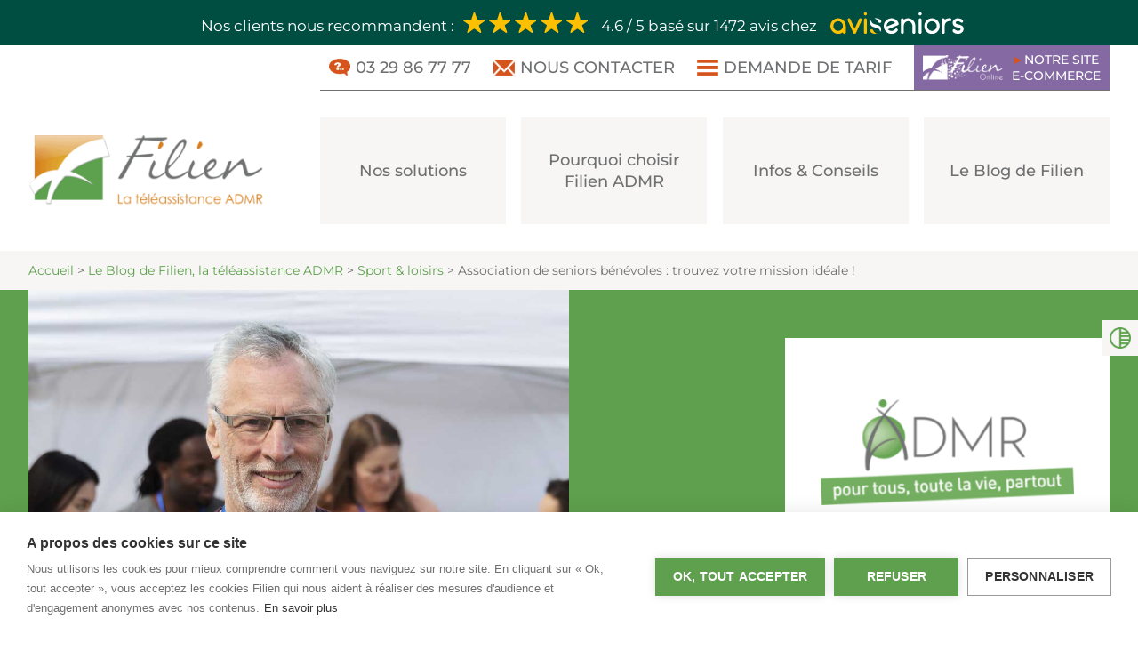

--- FILE ---
content_type: text/html; charset=UTF-8
request_url: https://www.filien.com/association-seniors-benevoles/
body_size: 25606
content:
<!DOCTYPE html>
<html lang="fr-FR">
<head><meta charset="UTF-8"><script>if(navigator.userAgent.match(/MSIE|Internet Explorer/i)||navigator.userAgent.match(/Trident\/7\..*?rv:11/i)){var href=document.location.href;if(!href.match(/[?&]nowprocket/)){if(href.indexOf("?")==-1){if(href.indexOf("#")==-1){document.location.href=href+"?nowprocket=1"}else{document.location.href=href.replace("#","?nowprocket=1#")}}else{if(href.indexOf("#")==-1){document.location.href=href+"&nowprocket=1"}else{document.location.href=href.replace("#","&nowprocket=1#")}}}}</script><script>(()=>{class RocketLazyLoadScripts{constructor(){this.v="2.0.4",this.userEvents=["keydown","keyup","mousedown","mouseup","mousemove","mouseover","mouseout","touchmove","touchstart","touchend","touchcancel","wheel","click","dblclick","input"],this.attributeEvents=["onblur","onclick","oncontextmenu","ondblclick","onfocus","onmousedown","onmouseenter","onmouseleave","onmousemove","onmouseout","onmouseover","onmouseup","onmousewheel","onscroll","onsubmit"]}async t(){this.i(),this.o(),/iP(ad|hone)/.test(navigator.userAgent)&&this.h(),this.u(),this.l(this),this.m(),this.k(this),this.p(this),this._(),await Promise.all([this.R(),this.L()]),this.lastBreath=Date.now(),this.S(this),this.P(),this.D(),this.O(),this.M(),await this.C(this.delayedScripts.normal),await this.C(this.delayedScripts.defer),await this.C(this.delayedScripts.async),await this.T(),await this.F(),await this.j(),await this.A(),window.dispatchEvent(new Event("rocket-allScriptsLoaded")),this.everythingLoaded=!0,this.lastTouchEnd&&await new Promise(t=>setTimeout(t,500-Date.now()+this.lastTouchEnd)),this.I(),this.H(),this.U(),this.W()}i(){this.CSPIssue=sessionStorage.getItem("rocketCSPIssue"),document.addEventListener("securitypolicyviolation",t=>{this.CSPIssue||"script-src-elem"!==t.violatedDirective||"data"!==t.blockedURI||(this.CSPIssue=!0,sessionStorage.setItem("rocketCSPIssue",!0))},{isRocket:!0})}o(){window.addEventListener("pageshow",t=>{this.persisted=t.persisted,this.realWindowLoadedFired=!0},{isRocket:!0}),window.addEventListener("pagehide",()=>{this.onFirstUserAction=null},{isRocket:!0})}h(){let t;function e(e){t=e}window.addEventListener("touchstart",e,{isRocket:!0}),window.addEventListener("touchend",function i(o){o.changedTouches[0]&&t.changedTouches[0]&&Math.abs(o.changedTouches[0].pageX-t.changedTouches[0].pageX)<10&&Math.abs(o.changedTouches[0].pageY-t.changedTouches[0].pageY)<10&&o.timeStamp-t.timeStamp<200&&(window.removeEventListener("touchstart",e,{isRocket:!0}),window.removeEventListener("touchend",i,{isRocket:!0}),"INPUT"===o.target.tagName&&"text"===o.target.type||(o.target.dispatchEvent(new TouchEvent("touchend",{target:o.target,bubbles:!0})),o.target.dispatchEvent(new MouseEvent("mouseover",{target:o.target,bubbles:!0})),o.target.dispatchEvent(new PointerEvent("click",{target:o.target,bubbles:!0,cancelable:!0,detail:1,clientX:o.changedTouches[0].clientX,clientY:o.changedTouches[0].clientY})),event.preventDefault()))},{isRocket:!0})}q(t){this.userActionTriggered||("mousemove"!==t.type||this.firstMousemoveIgnored?"keyup"===t.type||"mouseover"===t.type||"mouseout"===t.type||(this.userActionTriggered=!0,this.onFirstUserAction&&this.onFirstUserAction()):this.firstMousemoveIgnored=!0),"click"===t.type&&t.preventDefault(),t.stopPropagation(),t.stopImmediatePropagation(),"touchstart"===this.lastEvent&&"touchend"===t.type&&(this.lastTouchEnd=Date.now()),"click"===t.type&&(this.lastTouchEnd=0),this.lastEvent=t.type,t.composedPath&&t.composedPath()[0].getRootNode()instanceof ShadowRoot&&(t.rocketTarget=t.composedPath()[0]),this.savedUserEvents.push(t)}u(){this.savedUserEvents=[],this.userEventHandler=this.q.bind(this),this.userEvents.forEach(t=>window.addEventListener(t,this.userEventHandler,{passive:!1,isRocket:!0})),document.addEventListener("visibilitychange",this.userEventHandler,{isRocket:!0})}U(){this.userEvents.forEach(t=>window.removeEventListener(t,this.userEventHandler,{passive:!1,isRocket:!0})),document.removeEventListener("visibilitychange",this.userEventHandler,{isRocket:!0}),this.savedUserEvents.forEach(t=>{(t.rocketTarget||t.target).dispatchEvent(new window[t.constructor.name](t.type,t))})}m(){const t="return false",e=Array.from(this.attributeEvents,t=>"data-rocket-"+t),i="["+this.attributeEvents.join("],[")+"]",o="[data-rocket-"+this.attributeEvents.join("],[data-rocket-")+"]",s=(e,i,o)=>{o&&o!==t&&(e.setAttribute("data-rocket-"+i,o),e["rocket"+i]=new Function("event",o),e.setAttribute(i,t))};new MutationObserver(t=>{for(const n of t)"attributes"===n.type&&(n.attributeName.startsWith("data-rocket-")||this.everythingLoaded?n.attributeName.startsWith("data-rocket-")&&this.everythingLoaded&&this.N(n.target,n.attributeName.substring(12)):s(n.target,n.attributeName,n.target.getAttribute(n.attributeName))),"childList"===n.type&&n.addedNodes.forEach(t=>{if(t.nodeType===Node.ELEMENT_NODE)if(this.everythingLoaded)for(const i of[t,...t.querySelectorAll(o)])for(const t of i.getAttributeNames())e.includes(t)&&this.N(i,t.substring(12));else for(const e of[t,...t.querySelectorAll(i)])for(const t of e.getAttributeNames())this.attributeEvents.includes(t)&&s(e,t,e.getAttribute(t))})}).observe(document,{subtree:!0,childList:!0,attributeFilter:[...this.attributeEvents,...e]})}I(){this.attributeEvents.forEach(t=>{document.querySelectorAll("[data-rocket-"+t+"]").forEach(e=>{this.N(e,t)})})}N(t,e){const i=t.getAttribute("data-rocket-"+e);i&&(t.setAttribute(e,i),t.removeAttribute("data-rocket-"+e))}k(t){Object.defineProperty(HTMLElement.prototype,"onclick",{get(){return this.rocketonclick||null},set(e){this.rocketonclick=e,this.setAttribute(t.everythingLoaded?"onclick":"data-rocket-onclick","this.rocketonclick(event)")}})}S(t){function e(e,i){let o=e[i];e[i]=null,Object.defineProperty(e,i,{get:()=>o,set(s){t.everythingLoaded?o=s:e["rocket"+i]=o=s}})}e(document,"onreadystatechange"),e(window,"onload"),e(window,"onpageshow");try{Object.defineProperty(document,"readyState",{get:()=>t.rocketReadyState,set(e){t.rocketReadyState=e},configurable:!0}),document.readyState="loading"}catch(t){console.log("WPRocket DJE readyState conflict, bypassing")}}l(t){this.originalAddEventListener=EventTarget.prototype.addEventListener,this.originalRemoveEventListener=EventTarget.prototype.removeEventListener,this.savedEventListeners=[],EventTarget.prototype.addEventListener=function(e,i,o){o&&o.isRocket||!t.B(e,this)&&!t.userEvents.includes(e)||t.B(e,this)&&!t.userActionTriggered||e.startsWith("rocket-")||t.everythingLoaded?t.originalAddEventListener.call(this,e,i,o):(t.savedEventListeners.push({target:this,remove:!1,type:e,func:i,options:o}),"mouseenter"!==e&&"mouseleave"!==e||t.originalAddEventListener.call(this,e,t.savedUserEvents.push,o))},EventTarget.prototype.removeEventListener=function(e,i,o){o&&o.isRocket||!t.B(e,this)&&!t.userEvents.includes(e)||t.B(e,this)&&!t.userActionTriggered||e.startsWith("rocket-")||t.everythingLoaded?t.originalRemoveEventListener.call(this,e,i,o):t.savedEventListeners.push({target:this,remove:!0,type:e,func:i,options:o})}}J(t,e){this.savedEventListeners=this.savedEventListeners.filter(i=>{let o=i.type,s=i.target||window;return e!==o||t!==s||(this.B(o,s)&&(i.type="rocket-"+o),this.$(i),!1)})}H(){EventTarget.prototype.addEventListener=this.originalAddEventListener,EventTarget.prototype.removeEventListener=this.originalRemoveEventListener,this.savedEventListeners.forEach(t=>this.$(t))}$(t){t.remove?this.originalRemoveEventListener.call(t.target,t.type,t.func,t.options):this.originalAddEventListener.call(t.target,t.type,t.func,t.options)}p(t){let e;function i(e){return t.everythingLoaded?e:e.split(" ").map(t=>"load"===t||t.startsWith("load.")?"rocket-jquery-load":t).join(" ")}function o(o){function s(e){const s=o.fn[e];o.fn[e]=o.fn.init.prototype[e]=function(){return this[0]===window&&t.userActionTriggered&&("string"==typeof arguments[0]||arguments[0]instanceof String?arguments[0]=i(arguments[0]):"object"==typeof arguments[0]&&Object.keys(arguments[0]).forEach(t=>{const e=arguments[0][t];delete arguments[0][t],arguments[0][i(t)]=e})),s.apply(this,arguments),this}}if(o&&o.fn&&!t.allJQueries.includes(o)){const e={DOMContentLoaded:[],"rocket-DOMContentLoaded":[]};for(const t in e)document.addEventListener(t,()=>{e[t].forEach(t=>t())},{isRocket:!0});o.fn.ready=o.fn.init.prototype.ready=function(i){function s(){parseInt(o.fn.jquery)>2?setTimeout(()=>i.bind(document)(o)):i.bind(document)(o)}return"function"==typeof i&&(t.realDomReadyFired?!t.userActionTriggered||t.fauxDomReadyFired?s():e["rocket-DOMContentLoaded"].push(s):e.DOMContentLoaded.push(s)),o([])},s("on"),s("one"),s("off"),t.allJQueries.push(o)}e=o}t.allJQueries=[],o(window.jQuery),Object.defineProperty(window,"jQuery",{get:()=>e,set(t){o(t)}})}P(){const t=new Map;document.write=document.writeln=function(e){const i=document.currentScript,o=document.createRange(),s=i.parentElement;let n=t.get(i);void 0===n&&(n=i.nextSibling,t.set(i,n));const c=document.createDocumentFragment();o.setStart(c,0),c.appendChild(o.createContextualFragment(e)),s.insertBefore(c,n)}}async R(){return new Promise(t=>{this.userActionTriggered?t():this.onFirstUserAction=t})}async L(){return new Promise(t=>{document.addEventListener("DOMContentLoaded",()=>{this.realDomReadyFired=!0,t()},{isRocket:!0})})}async j(){return this.realWindowLoadedFired?Promise.resolve():new Promise(t=>{window.addEventListener("load",t,{isRocket:!0})})}M(){this.pendingScripts=[];this.scriptsMutationObserver=new MutationObserver(t=>{for(const e of t)e.addedNodes.forEach(t=>{"SCRIPT"!==t.tagName||t.noModule||t.isWPRocket||this.pendingScripts.push({script:t,promise:new Promise(e=>{const i=()=>{const i=this.pendingScripts.findIndex(e=>e.script===t);i>=0&&this.pendingScripts.splice(i,1),e()};t.addEventListener("load",i,{isRocket:!0}),t.addEventListener("error",i,{isRocket:!0}),setTimeout(i,1e3)})})})}),this.scriptsMutationObserver.observe(document,{childList:!0,subtree:!0})}async F(){await this.X(),this.pendingScripts.length?(await this.pendingScripts[0].promise,await this.F()):this.scriptsMutationObserver.disconnect()}D(){this.delayedScripts={normal:[],async:[],defer:[]},document.querySelectorAll("script[type$=rocketlazyloadscript]").forEach(t=>{t.hasAttribute("data-rocket-src")?t.hasAttribute("async")&&!1!==t.async?this.delayedScripts.async.push(t):t.hasAttribute("defer")&&!1!==t.defer||"module"===t.getAttribute("data-rocket-type")?this.delayedScripts.defer.push(t):this.delayedScripts.normal.push(t):this.delayedScripts.normal.push(t)})}async _(){await this.L();let t=[];document.querySelectorAll("script[type$=rocketlazyloadscript][data-rocket-src]").forEach(e=>{let i=e.getAttribute("data-rocket-src");if(i&&!i.startsWith("data:")){i.startsWith("//")&&(i=location.protocol+i);try{const o=new URL(i).origin;o!==location.origin&&t.push({src:o,crossOrigin:e.crossOrigin||"module"===e.getAttribute("data-rocket-type")})}catch(t){}}}),t=[...new Map(t.map(t=>[JSON.stringify(t),t])).values()],this.Y(t,"preconnect")}async G(t){if(await this.K(),!0!==t.noModule||!("noModule"in HTMLScriptElement.prototype))return new Promise(e=>{let i;function o(){(i||t).setAttribute("data-rocket-status","executed"),e()}try{if(navigator.userAgent.includes("Firefox/")||""===navigator.vendor||this.CSPIssue)i=document.createElement("script"),[...t.attributes].forEach(t=>{let e=t.nodeName;"type"!==e&&("data-rocket-type"===e&&(e="type"),"data-rocket-src"===e&&(e="src"),i.setAttribute(e,t.nodeValue))}),t.text&&(i.text=t.text),t.nonce&&(i.nonce=t.nonce),i.hasAttribute("src")?(i.addEventListener("load",o,{isRocket:!0}),i.addEventListener("error",()=>{i.setAttribute("data-rocket-status","failed-network"),e()},{isRocket:!0}),setTimeout(()=>{i.isConnected||e()},1)):(i.text=t.text,o()),i.isWPRocket=!0,t.parentNode.replaceChild(i,t);else{const i=t.getAttribute("data-rocket-type"),s=t.getAttribute("data-rocket-src");i?(t.type=i,t.removeAttribute("data-rocket-type")):t.removeAttribute("type"),t.addEventListener("load",o,{isRocket:!0}),t.addEventListener("error",i=>{this.CSPIssue&&i.target.src.startsWith("data:")?(console.log("WPRocket: CSP fallback activated"),t.removeAttribute("src"),this.G(t).then(e)):(t.setAttribute("data-rocket-status","failed-network"),e())},{isRocket:!0}),s?(t.fetchPriority="high",t.removeAttribute("data-rocket-src"),t.src=s):t.src="data:text/javascript;base64,"+window.btoa(unescape(encodeURIComponent(t.text)))}}catch(i){t.setAttribute("data-rocket-status","failed-transform"),e()}});t.setAttribute("data-rocket-status","skipped")}async C(t){const e=t.shift();return e?(e.isConnected&&await this.G(e),this.C(t)):Promise.resolve()}O(){this.Y([...this.delayedScripts.normal,...this.delayedScripts.defer,...this.delayedScripts.async],"preload")}Y(t,e){this.trash=this.trash||[];let i=!0;var o=document.createDocumentFragment();t.forEach(t=>{const s=t.getAttribute&&t.getAttribute("data-rocket-src")||t.src;if(s&&!s.startsWith("data:")){const n=document.createElement("link");n.href=s,n.rel=e,"preconnect"!==e&&(n.as="script",n.fetchPriority=i?"high":"low"),t.getAttribute&&"module"===t.getAttribute("data-rocket-type")&&(n.crossOrigin=!0),t.crossOrigin&&(n.crossOrigin=t.crossOrigin),t.integrity&&(n.integrity=t.integrity),t.nonce&&(n.nonce=t.nonce),o.appendChild(n),this.trash.push(n),i=!1}}),document.head.appendChild(o)}W(){this.trash.forEach(t=>t.remove())}async T(){try{document.readyState="interactive"}catch(t){}this.fauxDomReadyFired=!0;try{await this.K(),this.J(document,"readystatechange"),document.dispatchEvent(new Event("rocket-readystatechange")),await this.K(),document.rocketonreadystatechange&&document.rocketonreadystatechange(),await this.K(),this.J(document,"DOMContentLoaded"),document.dispatchEvent(new Event("rocket-DOMContentLoaded")),await this.K(),this.J(window,"DOMContentLoaded"),window.dispatchEvent(new Event("rocket-DOMContentLoaded"))}catch(t){console.error(t)}}async A(){try{document.readyState="complete"}catch(t){}try{await this.K(),this.J(document,"readystatechange"),document.dispatchEvent(new Event("rocket-readystatechange")),await this.K(),document.rocketonreadystatechange&&document.rocketonreadystatechange(),await this.K(),this.J(window,"load"),window.dispatchEvent(new Event("rocket-load")),await this.K(),window.rocketonload&&window.rocketonload(),await this.K(),this.allJQueries.forEach(t=>t(window).trigger("rocket-jquery-load")),await this.K(),this.J(window,"pageshow");const t=new Event("rocket-pageshow");t.persisted=this.persisted,window.dispatchEvent(t),await this.K(),window.rocketonpageshow&&window.rocketonpageshow({persisted:this.persisted})}catch(t){console.error(t)}}async K(){Date.now()-this.lastBreath>45&&(await this.X(),this.lastBreath=Date.now())}async X(){return document.hidden?new Promise(t=>setTimeout(t)):new Promise(t=>requestAnimationFrame(t))}B(t,e){return e===document&&"readystatechange"===t||(e===document&&"DOMContentLoaded"===t||(e===window&&"DOMContentLoaded"===t||(e===window&&"load"===t||e===window&&"pageshow"===t)))}static run(){(new RocketLazyLoadScripts).t()}}RocketLazyLoadScripts.run()})();</script>
	
	<meta name='viewport' content='width=device-width, initial-scale=1, maximum-scale=1, user-scalable=no' />
	<meta name="msvalidate.01" content="8EC958301AB872086B98D7E5C6C908AE" />
	<link rel="profile" href="https://gmpg.org/xfn/11">
	<link rel="pingback" href="https://www.filien.com/wp/xmlrpc.php">

	<meta name='robots' content='index, follow, max-image-preview:large, max-snippet:-1, max-video-preview:-1' />
	<style>img:is([sizes="auto" i], [sizes^="auto," i]) { contain-intrinsic-size: 3000px 1500px }</style>
	
	<!-- This site is optimized with the Yoast SEO plugin v26.3 - https://yoast.com/wordpress/plugins/seo/ -->
	<title>Association de seniors bénévoles : laquelle choisir ?</title>
	<meta name="description" content="Vous souhaitez intégrer une association de seniors bénévoles et vous ne savez pas laquelle choisir ? Suivez notre guide !" />
	<link rel="canonical" href="https://www.filien.com/association-seniors-benevoles/" />
	<meta property="og:locale" content="fr_FR" />
	<meta property="og:type" content="article" />
	<meta property="og:title" content="Association de seniors bénévoles : laquelle choisir ?" />
	<meta property="og:description" content="Vous souhaitez intégrer une association de seniors bénévoles et vous ne savez pas laquelle choisir ? Suivez notre guide !" />
	<meta property="og:url" content="https://www.filien.com/association-seniors-benevoles/" />
	<meta property="og:site_name" content="Filien" />
	<meta property="article:published_time" content="2022-03-16T07:20:16+00:00" />
	<meta property="article:modified_time" content="2025-10-10T11:52:57+00:00" />
	<meta property="og:image" content="https://www.filien.com/wp/wp-content/uploads/2022/01/association-seniors-benevoles.jpg" />
	<meta property="og:image:width" content="1000" />
	<meta property="og:image:height" content="1000" />
	<meta property="og:image:type" content="image/jpeg" />
	<meta name="author" content="Lara JEITZ" />
	<meta name="twitter:card" content="summary_large_image" />
	<meta name="twitter:label1" content="Écrit par" />
	<meta name="twitter:data1" content="Lara JEITZ" />
	<meta name="twitter:label2" content="Durée de lecture estimée" />
	<meta name="twitter:data2" content="4 minutes" />
	<script type="application/ld+json" class="yoast-schema-graph">{"@context":"https://schema.org","@graph":[{"@type":"Article","@id":"https://www.filien.com/association-seniors-benevoles/#article","isPartOf":{"@id":"https://www.filien.com/association-seniors-benevoles/"},"author":{"name":"Lara JEITZ","@id":"https://www.filien.com/#/schema/person/86c4091c13dc9495367ea6e02ec98789"},"headline":"Association de seniors bénévoles : trouvez votre mission idéale !","datePublished":"2022-03-16T07:20:16+00:00","dateModified":"2025-10-10T11:52:57+00:00","mainEntityOfPage":{"@id":"https://www.filien.com/association-seniors-benevoles/"},"wordCount":667,"publisher":{"@id":"https://www.filien.com/#organization"},"image":{"@id":"https://www.filien.com/association-seniors-benevoles/#primaryimage"},"thumbnailUrl":"https://www.filien.com/wp/wp-content/uploads/2022/01/association-seniors-benevoles.jpg","articleSection":["Sport &amp; loisirs"],"inLanguage":"fr-FR","video":[{"@id":"https://www.filien.com/association-seniors-benevoles/#video"}]},{"@type":"WebPage","@id":"https://www.filien.com/association-seniors-benevoles/","url":"https://www.filien.com/association-seniors-benevoles/","name":"Association de seniors bénévoles : laquelle choisir ?","isPartOf":{"@id":"https://www.filien.com/#website"},"primaryImageOfPage":{"@id":"https://www.filien.com/association-seniors-benevoles/#primaryimage"},"image":{"@id":"https://www.filien.com/association-seniors-benevoles/#primaryimage"},"thumbnailUrl":"https://www.filien.com/wp/wp-content/uploads/2022/01/association-seniors-benevoles.jpg","datePublished":"2022-03-16T07:20:16+00:00","dateModified":"2025-10-10T11:52:57+00:00","description":"Vous souhaitez intégrer une association de seniors bénévoles et vous ne savez pas laquelle choisir ? Suivez notre guide !","breadcrumb":{"@id":"https://www.filien.com/association-seniors-benevoles/#breadcrumb"},"inLanguage":"fr-FR","potentialAction":[{"@type":"ReadAction","target":["https://www.filien.com/association-seniors-benevoles/"]}]},{"@type":"ImageObject","inLanguage":"fr-FR","@id":"https://www.filien.com/association-seniors-benevoles/#primaryimage","url":"https://www.filien.com/wp/wp-content/uploads/2022/01/association-seniors-benevoles.jpg","contentUrl":"https://www.filien.com/wp/wp-content/uploads/2022/01/association-seniors-benevoles.jpg","width":1000,"height":1000,"caption":"Senior bénévole dans une association"},{"@type":"BreadcrumbList","@id":"https://www.filien.com/association-seniors-benevoles/#breadcrumb","itemListElement":[{"@type":"ListItem","position":1,"name":"Accueil","item":"https://www.filien.com/"},{"@type":"ListItem","position":2,"name":"Le Blog de Filien, la téléassistance ADMR","item":"https://www.filien.com/blog/"},{"@type":"ListItem","position":3,"name":"Sport &amp; loisirs","item":"https://www.filien.com/category/sport-loisirs/"},{"@type":"ListItem","position":4,"name":"Association de seniors bénévoles : trouvez votre mission idéale !"}]},{"@type":"WebSite","@id":"https://www.filien.com/#website","url":"https://www.filien.com/","name":"Filien","description":"La téléassistance ADMR","publisher":{"@id":"https://www.filien.com/#organization"},"potentialAction":[{"@type":"SearchAction","target":{"@type":"EntryPoint","urlTemplate":"https://www.filien.com/?s={search_term_string}"},"query-input":{"@type":"PropertyValueSpecification","valueRequired":true,"valueName":"search_term_string"}}],"inLanguage":"fr-FR"},{"@type":"Organization","@id":"https://www.filien.com/#organization","name":"Filien","url":"https://www.filien.com/","logo":{"@type":"ImageObject","inLanguage":"fr-FR","@id":"https://www.filien.com/#/schema/logo/image/","url":"https://www.filien.com/wp/wp-content/uploads/2021/03/filen-horizontal.png","contentUrl":"https://www.filien.com/wp/wp-content/uploads/2021/03/filen-horizontal.png","width":2000,"height":605,"caption":"Filien"},"image":{"@id":"https://www.filien.com/#/schema/logo/image/"}},{"@type":"Person","@id":"https://www.filien.com/#/schema/person/86c4091c13dc9495367ea6e02ec98789","name":"Lara JEITZ","image":{"@type":"ImageObject","inLanguage":"fr-FR","@id":"https://www.filien.com/#/schema/person/image/","url":"https://secure.gravatar.com/avatar/b40bf94d4d4fe603febdc47c333bdcabbc3aa0668e267aa9e6396d2a4c1e4f76?s=96&d=wavatar&r=g","contentUrl":"https://secure.gravatar.com/avatar/b40bf94d4d4fe603febdc47c333bdcabbc3aa0668e267aa9e6396d2a4c1e4f76?s=96&d=wavatar&r=g","caption":"Lara JEITZ"},"description":"&lt;b&gt;Poste&lt;/b&gt; : Assistante communication éditoriale &lt;b&gt;Biographie&lt;/b&gt; : Lara s’intéresse aux questions du quotidien qui touchent chacun : bien-être, soutien aux proches, autonomie… À travers ses articles, elle propose des conseils concrets, utiles aux lecteurs dans leur vie de tous les jours.","sameAs":["https://www.linkedin.com/in/lara-jeitz/"],"url":"https://www.filien.com/author/ljeitzfilien-com/"},{"@type":"VideoObject","@id":"https://www.filien.com/association-seniors-benevoles/#video","name":"Association de seniors bénévoles : laquelle choisir ?","isPartOf":{"@id":"https://www.filien.com/association-seniors-benevoles/#article"},"thumbnailUrl":"https://www.filien.com/wp/wp-content/uploads/2022/03/bibxthipwrw.jpg","description":"Vous souhaitez intégrer une association de seniors bénévoles et vous ne savez pas laquelle choisir ? Suivez notre guide !","uploadDate":"2022-03-16T08:20:16+00:00","width":480,"height":270,"embedUrl":"https://www.youtube.com/embed/bibxTHipWrw","duration":"PT2M25S","isFamilyFriendly":true,"inLanguage":"fr-FR"}]}</script>
	<meta property="og:video" content="https://www.youtube.com/embed/bibxTHipWrw" />
	<meta property="og:video:type" content="text/html" />
	<meta property="og:video:duration" content="145" />
	<meta property="og:video:width" content="480" />
	<meta property="og:video:height" content="270" />
	<meta property="ya:ovs:adult" content="false" />
	<meta property="ya:ovs:upload_date" content="2022-03-16T07:20:16+00:00" />
	<meta property="ya:ovs:allow_embed" content="true" />
	<!-- / Yoast SEO plugin. -->



<link rel="alternate" type="application/rss+xml" title="Filien &raquo; Flux" href="https://www.filien.com/feed/" />
<link rel="alternate" type="application/rss+xml" title="Filien &raquo; Flux des commentaires" href="https://www.filien.com/comments/feed/" />
<style id='wp-emoji-styles-inline-css' type='text/css'>

	img.wp-smiley, img.emoji {
		display: inline !important;
		border: none !important;
		box-shadow: none !important;
		height: 1em !important;
		width: 1em !important;
		margin: 0 0.07em !important;
		vertical-align: -0.1em !important;
		background: none !important;
		padding: 0 !important;
	}
</style>
<style id='classic-theme-styles-inline-css' type='text/css'>
/*! This file is auto-generated */
.wp-block-button__link{color:#fff;background-color:#32373c;border-radius:9999px;box-shadow:none;text-decoration:none;padding:calc(.667em + 2px) calc(1.333em + 2px);font-size:1.125em}.wp-block-file__button{background:#32373c;color:#fff;text-decoration:none}
</style>
<style id='global-styles-inline-css' type='text/css'>
:root{--wp--preset--aspect-ratio--square: 1;--wp--preset--aspect-ratio--4-3: 4/3;--wp--preset--aspect-ratio--3-4: 3/4;--wp--preset--aspect-ratio--3-2: 3/2;--wp--preset--aspect-ratio--2-3: 2/3;--wp--preset--aspect-ratio--16-9: 16/9;--wp--preset--aspect-ratio--9-16: 9/16;--wp--preset--color--black: #000000;--wp--preset--color--cyan-bluish-gray: #abb8c3;--wp--preset--color--white: #ffffff;--wp--preset--color--pale-pink: #f78da7;--wp--preset--color--vivid-red: #cf2e2e;--wp--preset--color--luminous-vivid-orange: #ff6900;--wp--preset--color--luminous-vivid-amber: #fcb900;--wp--preset--color--light-green-cyan: #7bdcb5;--wp--preset--color--vivid-green-cyan: #00d084;--wp--preset--color--pale-cyan-blue: #8ed1fc;--wp--preset--color--vivid-cyan-blue: #0693e3;--wp--preset--color--vivid-purple: #9b51e0;--wp--preset--gradient--vivid-cyan-blue-to-vivid-purple: linear-gradient(135deg,rgba(6,147,227,1) 0%,rgb(155,81,224) 100%);--wp--preset--gradient--light-green-cyan-to-vivid-green-cyan: linear-gradient(135deg,rgb(122,220,180) 0%,rgb(0,208,130) 100%);--wp--preset--gradient--luminous-vivid-amber-to-luminous-vivid-orange: linear-gradient(135deg,rgba(252,185,0,1) 0%,rgba(255,105,0,1) 100%);--wp--preset--gradient--luminous-vivid-orange-to-vivid-red: linear-gradient(135deg,rgba(255,105,0,1) 0%,rgb(207,46,46) 100%);--wp--preset--gradient--very-light-gray-to-cyan-bluish-gray: linear-gradient(135deg,rgb(238,238,238) 0%,rgb(169,184,195) 100%);--wp--preset--gradient--cool-to-warm-spectrum: linear-gradient(135deg,rgb(74,234,220) 0%,rgb(151,120,209) 20%,rgb(207,42,186) 40%,rgb(238,44,130) 60%,rgb(251,105,98) 80%,rgb(254,248,76) 100%);--wp--preset--gradient--blush-light-purple: linear-gradient(135deg,rgb(255,206,236) 0%,rgb(152,150,240) 100%);--wp--preset--gradient--blush-bordeaux: linear-gradient(135deg,rgb(254,205,165) 0%,rgb(254,45,45) 50%,rgb(107,0,62) 100%);--wp--preset--gradient--luminous-dusk: linear-gradient(135deg,rgb(255,203,112) 0%,rgb(199,81,192) 50%,rgb(65,88,208) 100%);--wp--preset--gradient--pale-ocean: linear-gradient(135deg,rgb(255,245,203) 0%,rgb(182,227,212) 50%,rgb(51,167,181) 100%);--wp--preset--gradient--electric-grass: linear-gradient(135deg,rgb(202,248,128) 0%,rgb(113,206,126) 100%);--wp--preset--gradient--midnight: linear-gradient(135deg,rgb(2,3,129) 0%,rgb(40,116,252) 100%);--wp--preset--font-size--small: 13px;--wp--preset--font-size--medium: 20px;--wp--preset--font-size--large: 36px;--wp--preset--font-size--x-large: 42px;--wp--preset--spacing--20: 0.44rem;--wp--preset--spacing--30: 0.67rem;--wp--preset--spacing--40: 1rem;--wp--preset--spacing--50: 1.5rem;--wp--preset--spacing--60: 2.25rem;--wp--preset--spacing--70: 3.38rem;--wp--preset--spacing--80: 5.06rem;--wp--preset--shadow--natural: 6px 6px 9px rgba(0, 0, 0, 0.2);--wp--preset--shadow--deep: 12px 12px 50px rgba(0, 0, 0, 0.4);--wp--preset--shadow--sharp: 6px 6px 0px rgba(0, 0, 0, 0.2);--wp--preset--shadow--outlined: 6px 6px 0px -3px rgba(255, 255, 255, 1), 6px 6px rgba(0, 0, 0, 1);--wp--preset--shadow--crisp: 6px 6px 0px rgba(0, 0, 0, 1);}:where(.is-layout-flex){gap: 0.5em;}:where(.is-layout-grid){gap: 0.5em;}body .is-layout-flex{display: flex;}.is-layout-flex{flex-wrap: wrap;align-items: center;}.is-layout-flex > :is(*, div){margin: 0;}body .is-layout-grid{display: grid;}.is-layout-grid > :is(*, div){margin: 0;}:where(.wp-block-columns.is-layout-flex){gap: 2em;}:where(.wp-block-columns.is-layout-grid){gap: 2em;}:where(.wp-block-post-template.is-layout-flex){gap: 1.25em;}:where(.wp-block-post-template.is-layout-grid){gap: 1.25em;}.has-black-color{color: var(--wp--preset--color--black) !important;}.has-cyan-bluish-gray-color{color: var(--wp--preset--color--cyan-bluish-gray) !important;}.has-white-color{color: var(--wp--preset--color--white) !important;}.has-pale-pink-color{color: var(--wp--preset--color--pale-pink) !important;}.has-vivid-red-color{color: var(--wp--preset--color--vivid-red) !important;}.has-luminous-vivid-orange-color{color: var(--wp--preset--color--luminous-vivid-orange) !important;}.has-luminous-vivid-amber-color{color: var(--wp--preset--color--luminous-vivid-amber) !important;}.has-light-green-cyan-color{color: var(--wp--preset--color--light-green-cyan) !important;}.has-vivid-green-cyan-color{color: var(--wp--preset--color--vivid-green-cyan) !important;}.has-pale-cyan-blue-color{color: var(--wp--preset--color--pale-cyan-blue) !important;}.has-vivid-cyan-blue-color{color: var(--wp--preset--color--vivid-cyan-blue) !important;}.has-vivid-purple-color{color: var(--wp--preset--color--vivid-purple) !important;}.has-black-background-color{background-color: var(--wp--preset--color--black) !important;}.has-cyan-bluish-gray-background-color{background-color: var(--wp--preset--color--cyan-bluish-gray) !important;}.has-white-background-color{background-color: var(--wp--preset--color--white) !important;}.has-pale-pink-background-color{background-color: var(--wp--preset--color--pale-pink) !important;}.has-vivid-red-background-color{background-color: var(--wp--preset--color--vivid-red) !important;}.has-luminous-vivid-orange-background-color{background-color: var(--wp--preset--color--luminous-vivid-orange) !important;}.has-luminous-vivid-amber-background-color{background-color: var(--wp--preset--color--luminous-vivid-amber) !important;}.has-light-green-cyan-background-color{background-color: var(--wp--preset--color--light-green-cyan) !important;}.has-vivid-green-cyan-background-color{background-color: var(--wp--preset--color--vivid-green-cyan) !important;}.has-pale-cyan-blue-background-color{background-color: var(--wp--preset--color--pale-cyan-blue) !important;}.has-vivid-cyan-blue-background-color{background-color: var(--wp--preset--color--vivid-cyan-blue) !important;}.has-vivid-purple-background-color{background-color: var(--wp--preset--color--vivid-purple) !important;}.has-black-border-color{border-color: var(--wp--preset--color--black) !important;}.has-cyan-bluish-gray-border-color{border-color: var(--wp--preset--color--cyan-bluish-gray) !important;}.has-white-border-color{border-color: var(--wp--preset--color--white) !important;}.has-pale-pink-border-color{border-color: var(--wp--preset--color--pale-pink) !important;}.has-vivid-red-border-color{border-color: var(--wp--preset--color--vivid-red) !important;}.has-luminous-vivid-orange-border-color{border-color: var(--wp--preset--color--luminous-vivid-orange) !important;}.has-luminous-vivid-amber-border-color{border-color: var(--wp--preset--color--luminous-vivid-amber) !important;}.has-light-green-cyan-border-color{border-color: var(--wp--preset--color--light-green-cyan) !important;}.has-vivid-green-cyan-border-color{border-color: var(--wp--preset--color--vivid-green-cyan) !important;}.has-pale-cyan-blue-border-color{border-color: var(--wp--preset--color--pale-cyan-blue) !important;}.has-vivid-cyan-blue-border-color{border-color: var(--wp--preset--color--vivid-cyan-blue) !important;}.has-vivid-purple-border-color{border-color: var(--wp--preset--color--vivid-purple) !important;}.has-vivid-cyan-blue-to-vivid-purple-gradient-background{background: var(--wp--preset--gradient--vivid-cyan-blue-to-vivid-purple) !important;}.has-light-green-cyan-to-vivid-green-cyan-gradient-background{background: var(--wp--preset--gradient--light-green-cyan-to-vivid-green-cyan) !important;}.has-luminous-vivid-amber-to-luminous-vivid-orange-gradient-background{background: var(--wp--preset--gradient--luminous-vivid-amber-to-luminous-vivid-orange) !important;}.has-luminous-vivid-orange-to-vivid-red-gradient-background{background: var(--wp--preset--gradient--luminous-vivid-orange-to-vivid-red) !important;}.has-very-light-gray-to-cyan-bluish-gray-gradient-background{background: var(--wp--preset--gradient--very-light-gray-to-cyan-bluish-gray) !important;}.has-cool-to-warm-spectrum-gradient-background{background: var(--wp--preset--gradient--cool-to-warm-spectrum) !important;}.has-blush-light-purple-gradient-background{background: var(--wp--preset--gradient--blush-light-purple) !important;}.has-blush-bordeaux-gradient-background{background: var(--wp--preset--gradient--blush-bordeaux) !important;}.has-luminous-dusk-gradient-background{background: var(--wp--preset--gradient--luminous-dusk) !important;}.has-pale-ocean-gradient-background{background: var(--wp--preset--gradient--pale-ocean) !important;}.has-electric-grass-gradient-background{background: var(--wp--preset--gradient--electric-grass) !important;}.has-midnight-gradient-background{background: var(--wp--preset--gradient--midnight) !important;}.has-small-font-size{font-size: var(--wp--preset--font-size--small) !important;}.has-medium-font-size{font-size: var(--wp--preset--font-size--medium) !important;}.has-large-font-size{font-size: var(--wp--preset--font-size--large) !important;}.has-x-large-font-size{font-size: var(--wp--preset--font-size--x-large) !important;}
:where(.wp-block-post-template.is-layout-flex){gap: 1.25em;}:where(.wp-block-post-template.is-layout-grid){gap: 1.25em;}
:where(.wp-block-columns.is-layout-flex){gap: 2em;}:where(.wp-block-columns.is-layout-grid){gap: 2em;}
:root :where(.wp-block-pullquote){font-size: 1.5em;line-height: 1.6;}
</style>
<link data-minify="1" rel='stylesheet' id='filien-styles-css' href='https://www.filien.com/wp/wp-content/cache/min/1/wp/wp-content/themes/starter-template/style.css?ver=1768482928' type='text/css' media='all' />
<link data-minify="1" rel='stylesheet' id='dashicons-css' href='https://www.filien.com/wp/wp-content/cache/min/1/wp/wp-includes/css/dashicons.min.css?ver=1768482928' type='text/css' media='all' />
<link data-minify="1" rel='stylesheet' id='cf7cf-style-css' href='https://www.filien.com/wp/wp-content/cache/min/1/wp/wp-content/plugins/cf7-conditional-fields/style.css?ver=1768482928' type='text/css' media='all' />
<link data-minify="1" rel='stylesheet' id='sib-front-css-css' href='https://www.filien.com/wp/wp-content/cache/min/1/wp/wp-content/plugins/mailin/css/mailin-front.css?ver=1768482928' type='text/css' media='all' />
<script type="text/javascript" src="https://www.filien.com/wp/wp-includes/js/jquery/jquery.min.js?ver=3.7.1" id="jquery-core-js" data-rocket-defer defer></script>
<script type="text/javascript" id="jquery-core-js-after">window.addEventListener('DOMContentLoaded', function() {
/* <![CDATA[ */
$ = jQuery;
/* ]]> */
});</script>
<script type="text/javascript" src="https://www.filien.com/wp/wp-includes/js/jquery/jquery-migrate.min.js?ver=3.4.1" id="jquery-migrate-js" data-rocket-defer defer></script>
<script type="text/javascript" id="link-juice-optimizer-js-extra">
/* <![CDATA[ */
var php_vars = {"ljo_clase":"ljoptimizer"};
/* ]]> */
</script>
<script data-minify="1" type="text/javascript" src="https://www.filien.com/wp/wp-content/cache/min/1/wp/wp-content/plugins/link-juice-optimizer/public/js/link-juice-optimizer.js?ver=1768482925" id="link-juice-optimizer-js" data-rocket-defer defer></script>
<script data-minify="1" type="text/javascript" src="https://www.filien.com/wp/wp-content/cache/min/1/wp/wp-content/themes/starter-template/js/starter-template.jquery.js?ver=1768482925" id="starter_template_js-js" data-rocket-defer defer></script>
<script type="text/javascript" id="formulaire_js-js-extra">
/* <![CDATA[ */
var starterVars = {"theme_path":"https:\/\/www.filien.com\/wp\/wp-content\/themes\/starter-template","admin_ajax":"https:\/\/www.filien.com\/wp\/wp-admin\/admin-ajax.php"};
/* ]]> */
</script>
<script data-minify="1" type="text/javascript" src="https://www.filien.com/wp/wp-content/cache/min/1/wp/wp-content/themes/starter-template/js/formulaire.jquery.js?ver=1768482925" id="formulaire_js-js" data-rocket-defer defer></script>
<script type="text/javascript" id="sib-front-js-js-extra">
/* <![CDATA[ */
var sibErrMsg = {"invalidMail":"Veuillez entrer une adresse e-mail valide.","requiredField":"Veuillez compl\u00e9ter les champs obligatoires.","invalidDateFormat":"Veuillez entrer une date valide.","invalidSMSFormat":"Veuillez entrer une num\u00e9ro de t\u00e9l\u00e9phone valide."};
var ajax_sib_front_object = {"ajax_url":"https:\/\/www.filien.com\/wp\/wp-admin\/admin-ajax.php","ajax_nonce":"e509003305","flag_url":"https:\/\/www.filien.com\/wp\/wp-content\/plugins\/mailin\/img\/flags\/"};
/* ]]> */
</script>
<script data-minify="1" type="text/javascript" src="https://www.filien.com/wp/wp-content/cache/min/1/wp/wp-content/plugins/mailin/js/mailin-front.js?ver=1768482925" id="sib-front-js-js" data-rocket-defer defer></script>
<link rel="https://api.w.org/" href="https://www.filien.com/wp-json/" /><link rel="alternate" title="JSON" type="application/json" href="https://www.filien.com/wp-json/wp/v2/posts/2436" /><link rel="EditURI" type="application/rsd+xml" title="RSD" href="https://www.filien.com/wp/xmlrpc.php?rsd" />
<meta name="generator" content="WordPress 6.8.3" />
<link rel='shortlink' href='https://www.filien.com/?p=2436' />
<link rel="alternate" title="oEmbed (JSON)" type="application/json+oembed" href="https://www.filien.com/wp-json/oembed/1.0/embed?url=https%3A%2F%2Fwww.filien.com%2Fassociation-seniors-benevoles%2F" />
<link rel="alternate" title="oEmbed (XML)" type="text/xml+oembed" href="https://www.filien.com/wp-json/oembed/1.0/embed?url=https%3A%2F%2Fwww.filien.com%2Fassociation-seniors-benevoles%2F&#038;format=xml" />

<style>
a.ljoptimizer,
span.ljoptimizer {
	cursor: pointer;
}
a.ljoptimizer,
span.ljoptimizer {
	cursor: pointer; /* ajoute le curseur qui simule un lien */
}
</style>
<link href="https://trinitymedia.ai/" rel="preconnect" crossorigin="anonymous" />
<link href="https://vd.trinitymedia.ai/" rel="preconnect" crossorigin="anonymous" />
<link rel="icon" href="https://www.filien.com/wp/wp-content/uploads/2021/06/cropped-icone-site1-32x32.png" sizes="32x32" />
<link rel="icon" href="https://www.filien.com/wp/wp-content/uploads/2021/06/cropped-icone-site1-192x192.png" sizes="192x192" />
<link rel="apple-touch-icon" href="https://www.filien.com/wp/wp-content/uploads/2021/06/cropped-icone-site1-180x180.png" />
<meta name="msapplication-TileImage" content="https://www.filien.com/wp/wp-content/uploads/2021/06/cropped-icone-site1-270x270.png" />
<noscript><style id="rocket-lazyload-nojs-css">.rll-youtube-player, [data-lazy-src]{display:none !important;}</style></noscript>	
	<link rel="icon" type="image/png" sizes="32x32" href="https://www.filien.com/wp/wp-content/themes/starter-template/img/favicon.png">
	
	<!-- Google Tag Manager -->
	<script>(function(w,d,s,l,i){w[l]=w[l]||[];w[l].push({'gtm.start':
	new Date().getTime(),event:'gtm.js'});var f=d.getElementsByTagName(s)[0],
	j=d.createElement(s),dl=l!='dataLayer'?'&l='+l:'';j.async=true;j.src=
	'https://www.googletagmanager.com/gtm.js?id='+i+dl;f.parentNode.insertBefore(j,f);
	})(window,document,'script','dataLayer','GTM-TDF6LGK');</script>
	<!-- End Google Tag Manager -->

<meta name="generator" content="WP Rocket 3.20.0.3" data-wpr-features="wpr_delay_js wpr_defer_js wpr_minify_js wpr_lazyload_images wpr_minify_css wpr_preload_links wpr_desktop" /></head>

<body class="wp-singular post-template-default single single-post postid-2436 single-format-standard wp-theme-starter-template">

	<!-- Google Tag Manager (noscript) -->
	<noscript><iframe src=https://www.googletagmanager.com/ns.html?id=GTM-TDF6LGK
	height="0" width="0" style="display:none;visibility:hidden"></iframe></noscript>
	<!-- End Google Tag Manager (noscript) -->

	<div data-rocket-location-hash="57eb0956558bf7ad8062fd5c02b81560" id="page" class="hfeed site">

		<div class='star_reviews'>  <p class='star_reviews_text'>Nos clients nous recommandent : </p>  <div class='star_reviews_icon'>    <span class='star_reviews_icon_item active'></span>    <span class='star_reviews_icon_item active'></span>    <span class='star_reviews_icon_item active'></span>    <span class='star_reviews_icon_item active'></span>    <span class='star_reviews_icon_item active'></span>  </div>  <p class='star_reviews_text'>4.6 / 5 basé sur 1472 avis chez</p>  <span class='star_reviews_logo'><span>Aviseniors</span></span></div>
					<script type="application/ld+json">
				{
					"@context": "https://schema.org/",
					"@type": "AggregateRating",
					"itemReviewed": {
						"@type": "Product",
						"name": "Filien ADMR",
						"aggregateRating": {
							"@type": "AggregateRating",
							"ratingValue": "4.6",
							"bestRating": "5",
							"reviewCount": "1320"
						}
					},
					"ratingValue": "4.6",
					"bestRating": "5",
					"ratingCount": "1320"
				}
			</script>
		
		<header data-rocket-location-hash="070794d6aa7d628c7de6dc2145c7a734" id="masthead" class="site-header wrapper" role="banner">

			<a id="logo" href="https://www.filien.com" rel="home"><img src="data:image/svg+xml,%3Csvg%20xmlns='http://www.w3.org/2000/svg'%20viewBox='0%200%200%200'%3E%3C/svg%3E" alt="Filien" data-lazy-src="https://www.filien.com/wp/wp-content/uploads/2021/03/filen-horizontal-300x91.png"/><noscript><img src="https://www.filien.com/wp/wp-content/uploads/2021/03/filen-horizontal-300x91.png" alt="Filien"/></noscript></a>

			<div data-rocket-location-hash="61e545b60b39306e161063554f772f6c" id="masthead_nav">
				<div id="top_header">
					<ul>
						<li><a class="tel" href="tel:03 29 86 77 77">03 29 86 77 77</a></li>
						<li><a class="contact" href="https://www.filien.com/contact/">Nous contacter</a></li>
						<li><a class="devis" href="https://www.filien.com/formulaire/demande-de-devis/">Demande de tarif</a></li>
					</ul>
					<a data-bg="https://www.filien.com/wp/wp-content/uploads/2021/03/footer-image-2.png" class="rocket-lazyload" href="https://filien-online.com/" target="_blank" id="filien_shop" style=""><span><span>►</span>Notre site<br/>e-commerce</span></a>
				</div>
			
				<nav id="site-navigation" class="main-navigation" role="navigation">
					<div class="menu-menu-principal-container"><ul id="primary-menu" class="menu"><li id="menu-item-94" class="menu-item menu-item-type-post_type menu-item-object-page menu-item-has-children menu-item-94"><a href="https://www.filien.com/nos-solutions/">Nos solutions</a>
<ul class="sub-menu">
	<li id="menu-item-95" class="menu-item menu-item-type-post_type menu-item-object-page menu-item-95"><a href="https://www.filien.com/nos-solutions/filien-connect/">Domicile Filien Connect</a></li>
	<li id="menu-item-5919" class="menu-item menu-item-type-post_type menu-item-object-page menu-item-5919"><a href="https://www.filien.com/nos-solutions/filien-connect/box-teleassistance-intelligente/">Domicile Filien Connect &#8211; Pack Bianca</a></li>
	<li id="menu-item-97" class="menu-item menu-item-type-post_type menu-item-object-page menu-item-97"><a href="https://www.filien.com/nos-solutions/filien-mobilite/">Mobile Filien Mobilité</a></li>
	<li id="menu-item-98" class="menu-item menu-item-type-post_type menu-item-object-page menu-item-98"><a href="https://www.filien.com/nos-solutions/filien-habitat/">Domotique Filien Habitat</a></li>
	<li id="menu-item-1687" class="menu-item menu-item-type-post_type menu-item-object-page menu-item-1687"><a href="https://www.filien.com/nos-solutions/notre-comparatif-teleassistance/">Notre comparatif de téléassistance</a></li>
	<li id="menu-item-6467" class="menu-item menu-item-type-post_type menu-item-object-page menu-item-6467"><a href="https://www.filien.com/nos-solutions/des-appels-de-courtoisie-pour-personnes-agees/">Filien Complice</a></li>
	<li id="menu-item-3045" class="menu-item menu-item-type-post_type menu-item-object-offre-pro menu-item-3045"><a href="https://www.filien.com/offre-pro/filien-protect/">PTI / DATI Filien Protect</a></li>
</ul>
</li>
<li id="menu-item-99" class="menu-item menu-item-type-post_type menu-item-object-page menu-item-has-children menu-item-99"><a href="https://www.filien.com/pourquoi-choisir-filien-admr/">Pourquoi choisir Filien ADMR</a>
<ul class="sub-menu">
	<li id="menu-item-117" class="menu-item menu-item-type-post_type menu-item-object-page menu-item-117"><a href="https://www.filien.com/reseau-admr/">Qui sommes nous ?</a></li>
	<li id="menu-item-126" class="menu-item menu-item-type-post_type menu-item-object-page menu-item-126"><a href="https://www.filien.com/pourquoi-choisir-filien-admr/centre-decoute/">Notre centre d’écoute</a></li>
	<li id="menu-item-127" class="menu-item menu-item-type-post_type menu-item-object-page menu-item-127"><a href="https://www.filien.com/pourquoi-choisir-filien-admr/certification-nf-service/">Certification NF Service</a></li>
	<li id="menu-item-124" class="menu-item menu-item-type-post_type menu-item-object-page menu-item-124"><a href="https://www.filien.com/pourquoi-choisir-filien-admr/temoignages/">Témoignages d’abonnés</a></li>
	<li id="menu-item-5058" class="menu-item menu-item-type-post_type menu-item-object-page menu-item-5058"><a href="https://www.filien.com/carriere/">Filien ADMR recrute</a></li>
</ul>
</li>
<li id="menu-item-3839" class="megamenu menu-item menu-item-type-custom menu-item-object-custom menu-item-has-children menu-item-3839"><a href="https://www.filien.com/infos-conseils/faq-produits-personnes-agees/">Infos &#038; Conseils</a>
<ul class="sub-menu">
	<li id="menu-item-753" class="colonne ligne menu-item menu-item-type-custom menu-item-object-custom menu-item-has-children menu-item-753"><a href="#">Colonne</a>
	<ul class="sub-menu">
		<li id="menu-item-756" class="titre menu-item menu-item-type-custom menu-item-object-custom menu-item-756"><a href="#">Infos &#038; conseils</a></li>
		<li id="menu-item-758" class="image menu-item menu-item-type-custom menu-item-object-custom menu-item-758"><a href="https://www.filien.com/wp/wp-content/uploads/2021/05/1.png">Image</a></li>
	</ul>
</li>
	<li id="menu-item-754" class="colonne menu-item menu-item-type-custom menu-item-object-custom menu-item-has-children menu-item-754"><a href="#">Colonne</a>
	<ul class="sub-menu">
		<li id="menu-item-103" class="large menu-item menu-item-type-post_type menu-item-object-page menu-item-103"><a href="https://www.filien.com/infos-conseils/faq-produits-personnes-agees/">Nos produits pour personnes âgées</a></li>
		<li id="menu-item-101" class="large menu-item menu-item-type-post_type menu-item-object-page menu-item-101"><a href="https://www.filien.com/infos-conseils/aides-et-tarifs/">Aides financières pour personne âgée</a></li>
		<li id="menu-item-2229" class="large menu-item menu-item-type-post_type menu-item-object-page menu-item-2229"><a href="https://www.filien.com/infos-conseils/aide-financiere-pour-handicape/">Aides financières pour le handicap</a></li>
		<li id="menu-item-2848" class="large menu-item menu-item-type-post_type menu-item-object-page menu-item-2848"><a href="https://www.filien.com/infos-conseils/aidant-familial/">Aidant familial</a></li>
		<li id="menu-item-3223" class="large menu-item menu-item-type-post_type menu-item-object-page menu-item-3223"><a href="https://www.filien.com/infos-conseils/maintien-a-domicile-personnes-agees/">Maintien à domicile</a></li>
	</ul>
</li>
	<li id="menu-item-755" class="colonne menu-item menu-item-type-custom menu-item-object-custom menu-item-has-children menu-item-755"><a href="#">Colonne</a>
	<ul class="sub-menu">
		<li id="menu-item-109" class="menu-item menu-item-type-post_type menu-item-object-page menu-item-109"><a href="https://www.filien.com/infos-conseils/faq-produits-personnes-agees/detecteur-de-chute/">Détecteur de chute</a></li>
		<li id="menu-item-110" class="menu-item menu-item-type-post_type menu-item-object-page menu-item-110"><a href="https://www.filien.com/infos-conseils/faq-produits-personnes-agees/pendentif-alarme-personnes-agees/">Le pendentif alarme personnes âgées</a></li>
		<li id="menu-item-105" class="menu-item menu-item-type-post_type menu-item-object-page menu-item-105"><a href="https://www.filien.com/infos-conseils/faq-produits-personnes-agees/montre-chute-senior/">La montre pour chute des seniors</a></li>
		<li id="menu-item-104" class="menu-item menu-item-type-post_type menu-item-object-page menu-item-104"><a href="https://www.filien.com/infos-conseils/faq-produits-personnes-agees/montre-assistance-personnes-agees/">La montre d’assistance</a></li>
		<li id="menu-item-107" class="menu-item menu-item-type-post_type menu-item-object-page menu-item-107"><a href="https://www.filien.com/infos-conseils/faq-produits-personnes-agees/bracelet-alarme-personnes-agees/">Le bracelet alarme pour personnes âgées</a></li>
		<li id="menu-item-106" class="menu-item menu-item-type-post_type menu-item-object-page menu-item-106"><a href="https://www.filien.com/infos-conseils/faq-produits-personnes-agees/bip-personnes-agees/">Le bip pour personnes âgées</a></li>
		<li id="menu-item-2796" class="menu-item menu-item-type-post_type menu-item-object-page menu-item-2796"><a href="https://www.filien.com/infos-conseils/faq-produits-personnes-agees/box-noviacare-teleassistance/">La box Noviacare</a></li>
	</ul>
</li>
</ul>
</li>
<li id="menu-item-679" class="menu-item menu-item-type-post_type menu-item-object-page current_page_parent menu-item-679"><a href="https://www.filien.com/blog/">Le Blog de Filien</a></li>
</ul></div>				</nav>
			</div>

			<div data-rocket-location-hash="a68e9734b31ad88fecb9249997e58176" id="masthead_nav_mobile">
				<div id="reponsive-menu-trigger-container">
					<div id="responsive-menu-trigger">
						<span></span>
						<span>
							<span></span>
							<span></span>
						</span>
						<span></span>
					</div>	
				</div>

				<a id="logo_mobile" href="https://www.filien.com/wp" rel="home"><img src="data:image/svg+xml,%3Csvg%20xmlns='http://www.w3.org/2000/svg'%20viewBox='0%200%200%200'%3E%3C/svg%3E" alt="Filien" data-lazy-src="https://www.filien.com/wp/wp-content/uploads/2021/03/filen-horizontal-300x91.png"/><noscript><img src="https://www.filien.com/wp/wp-content/uploads/2021/03/filen-horizontal-300x91.png" alt="Filien"/></noscript></a>

				<a data-bg="https://www.filien.com/wp/wp-content/uploads/2021/03/footer-image-2.png" class="rocket-lazyload" href="https://filien-online.com/" target="_blank" id="filien_shop_mobile" style=""><span><span>►</span>Notre site<br/>e-commerce</span></a>
			</div>

			<nav id="responsive-menu">
				<div id="responsive-menu-inner">
					<div class="menu-menu-mobile-container"><ul id="mobile-menu" class="menu"><li id="menu-item-1299" class="menu-item menu-item-type-post_type menu-item-object-page menu-item-has-children menu-item-1299"><a href="https://www.filien.com/nos-solutions/">Nos solutions<span>▼</span></a>
<ul class="sub-menu">
	<li id="menu-item-1300" class="menu-item menu-item-type-post_type menu-item-object-page menu-item-1300"><a href="https://www.filien.com/nos-solutions/filien-connect/">Domicile Filien Connect<span>▼</span></a></li>
	<li id="menu-item-5918" class="menu-item menu-item-type-post_type menu-item-object-page menu-item-5918"><a href="https://www.filien.com/nos-solutions/filien-connect/box-teleassistance-intelligente/">Domicile Filien Connect &#8211; Pack Bianca<span>▼</span></a></li>
	<li id="menu-item-1301" class="menu-item menu-item-type-post_type menu-item-object-page menu-item-1301"><a href="https://www.filien.com/nos-solutions/filien-mobilite/">Mobile Filien Mobilité<span>▼</span></a></li>
	<li id="menu-item-1303" class="menu-item menu-item-type-post_type menu-item-object-page menu-item-1303"><a href="https://www.filien.com/nos-solutions/filien-habitat/">Domotique Filien Habitat<span>▼</span></a></li>
	<li id="menu-item-1685" class="menu-item menu-item-type-post_type menu-item-object-page menu-item-1685"><a href="https://www.filien.com/nos-solutions/notre-comparatif-teleassistance/">Notre comparatif de téléassistance<span>▼</span></a></li>
	<li id="menu-item-6468" class="menu-item menu-item-type-post_type menu-item-object-page menu-item-6468"><a href="https://www.filien.com/nos-solutions/des-appels-de-courtoisie-pour-personnes-agees/">Filien Complice<span>▼</span></a></li>
	<li id="menu-item-3044" class="menu-item menu-item-type-post_type menu-item-object-offre-pro menu-item-3044"><a href="https://www.filien.com/offre-pro/filien-protect/">PTI / DATI Filien Protect<span>▼</span></a></li>
</ul>
</li>
<li id="menu-item-1281" class="menu-item menu-item-type-post_type menu-item-object-page menu-item-has-children menu-item-1281"><a href="https://www.filien.com/pourquoi-choisir-filien-admr/">Pourquoi choisir Filien ADMR<span>▼</span></a>
<ul class="sub-menu">
	<li id="menu-item-1285" class="menu-item menu-item-type-post_type menu-item-object-page menu-item-1285"><a href="https://www.filien.com/reseau-admr/">Qui sommes nous ?<span>▼</span></a></li>
	<li id="menu-item-1298" class="menu-item menu-item-type-post_type menu-item-object-page menu-item-1298"><a href="https://www.filien.com/pourquoi-choisir-filien-admr/centre-decoute/">Notre centre d&rsquo;écoute<span>▼</span></a></li>
	<li id="menu-item-1297" class="menu-item menu-item-type-post_type menu-item-object-page menu-item-1297"><a href="https://www.filien.com/pourquoi-choisir-filien-admr/certification-nf-service/">Certification NF Service<span>▼</span></a></li>
	<li id="menu-item-1282" class="menu-item menu-item-type-post_type menu-item-object-page menu-item-1282"><a href="https://www.filien.com/pourquoi-choisir-filien-admr/temoignages/">Témoignages d’abonnés<span>▼</span></a></li>
	<li id="menu-item-5059" class="menu-item menu-item-type-post_type menu-item-object-page menu-item-5059"><a href="https://www.filien.com/carriere/">Filien ADMR recrute<span>▼</span></a></li>
</ul>
</li>
<li id="menu-item-1286" class="menu-item menu-item-type-post_type menu-item-object-page menu-item-has-children menu-item-1286"><a href="https://www.filien.com/infos-conseils/">Infos &#038; Conseils<span>▼</span></a>
<ul class="sub-menu">
	<li id="menu-item-1287" class="menu-item menu-item-type-post_type menu-item-object-page menu-item-has-children menu-item-1287"><a href="https://www.filien.com/infos-conseils/faq-produits-personnes-agees/">Nos produits pour personnes âgées<span>▼</span></a>
	<ul class="sub-menu">
		<li id="menu-item-1289" class="menu-item menu-item-type-post_type menu-item-object-page menu-item-1289"><a href="https://www.filien.com/infos-conseils/faq-produits-personnes-agees/detecteur-de-chute/">Détecteur de chute<span>▼</span></a></li>
		<li id="menu-item-1290" class="menu-item menu-item-type-post_type menu-item-object-page menu-item-1290"><a href="https://www.filien.com/infos-conseils/faq-produits-personnes-agees/pendentif-alarme-personnes-agees/">Le pendentif alarme personnes âgées<span>▼</span></a></li>
		<li id="menu-item-1291" class="menu-item menu-item-type-post_type menu-item-object-page menu-item-1291"><a href="https://www.filien.com/infos-conseils/faq-produits-personnes-agees/montre-chute-senior/">La montre pour chute des seniors<span>▼</span></a></li>
		<li id="menu-item-1292" class="menu-item menu-item-type-post_type menu-item-object-page menu-item-1292"><a href="https://www.filien.com/infos-conseils/faq-produits-personnes-agees/montre-assistance-personnes-agees/">La montre d’assistance<span>▼</span></a></li>
		<li id="menu-item-1294" class="menu-item menu-item-type-post_type menu-item-object-page menu-item-1294"><a href="https://www.filien.com/infos-conseils/faq-produits-personnes-agees/bracelet-alarme-personnes-agees/">Le bracelet alarme pour personnes âgées<span>▼</span></a></li>
		<li id="menu-item-1296" class="menu-item menu-item-type-post_type menu-item-object-page menu-item-1296"><a href="https://www.filien.com/infos-conseils/faq-produits-personnes-agees/bip-personnes-agees/">Le bip pour personnes âgées<span>▼</span></a></li>
		<li id="menu-item-2795" class="menu-item menu-item-type-post_type menu-item-object-page menu-item-2795"><a href="https://www.filien.com/infos-conseils/faq-produits-personnes-agees/box-noviacare-teleassistance/">La box Noviacare<span>▼</span></a></li>
	</ul>
</li>
	<li id="menu-item-1288" class="menu-item menu-item-type-post_type menu-item-object-page menu-item-1288"><a href="https://www.filien.com/infos-conseils/aides-et-tarifs/">Aides financières pour personne âgée<span>▼</span></a></li>
	<li id="menu-item-2231" class="menu-item menu-item-type-post_type menu-item-object-page menu-item-2231"><a href="https://www.filien.com/infos-conseils/aide-financiere-pour-handicape/">Aides financières pour le handicap<span>▼</span></a></li>
	<li id="menu-item-2849" class="menu-item menu-item-type-post_type menu-item-object-page menu-item-2849"><a href="https://www.filien.com/infos-conseils/aidant-familial/">Aidant familial<span>▼</span></a></li>
	<li id="menu-item-3224" class="menu-item menu-item-type-post_type menu-item-object-page menu-item-3224"><a href="https://www.filien.com/infos-conseils/maintien-a-domicile-personnes-agees/">Maintien à domicile<span>▼</span></a></li>
</ul>
</li>
<li id="menu-item-1284" class="menu-item menu-item-type-post_type menu-item-object-page current_page_parent menu-item-1284"><a href="https://www.filien.com/blog/">Le Blog de Filien<span>▼</span></a></li>
<li id="menu-item-1304" class="menu-item menu-item-type-post_type menu-item-object-page menu-item-1304"><a href="https://www.filien.com/contact/">Nous contacter<span>▼</span></a></li>
</ul></div>				</div>
				<a id="phone-mobile" href="tel:03 29 86 77 77"><span>03 29 86 77 77</span></a>
			</nav>

		</header>

		<div data-rocket-location-hash="f5cb57eb7a3191377e22bc2dd5562ec4" id="breadcrumbs"><p class="wrapper"><span><span><a href="https://www.filien.com/">Accueil</a></span> &gt; <span><a href="https://www.filien.com/blog/">Le Blog de Filien, la téléassistance ADMR</a></span> &gt; <span><a href="https://www.filien.com/category/sport-loisirs/">Sport &amp; loisirs</a></span> &gt; <span class="breadcrumb_last" aria-current="page">Association de seniors bénévoles : trouvez votre mission idéale !</span></span></p></div>
		<div data-rocket-location-hash="fb3536903f1e7f6a6d72d83e25addca1" id="content" class="site-content">

	
		<!-- Single intro -->

		
    <div data-rocket-location-hash="27ff9f9bed0b9d6819cb4b50c1454a67" id="single_intro">
        <div data-rocket-location-hash="e047c604927e54f265abfac31788b729" class="wrapper">
            <div data-bg="https://www.filien.com/wp/wp-content/uploads/2022/01/association-seniors-benevoles.jpg" class="thumb rocket-lazyload" style=""></div>

            <a href="https://www.filien.com/reseau-admr/" class="cta"><img src="data:image/svg+xml,%3Csvg%20xmlns='http://www.w3.org/2000/svg'%20viewBox='0%200%200%200'%3E%3C/svg%3E" alt="Logo ADMR" data-lazy-src="https://www.filien.com/wp/wp-content/uploads/2021/04/ADMR-300x125.png"/><noscript><img src="https://www.filien.com/wp/wp-content/uploads/2021/04/ADMR-300x125.png" alt="Logo ADMR"/></noscript><span>Devenez installateur de la téléassistance ADMR !</span></a>        </div>
    </div>

		<!-- Single content -->

		<div data-rocket-location-hash="f0a63233f30ac7ac56b08154dea8884d" id="single_content" class="wrapper">

			<div id="primary" class="content-area">

				<main id="main" class="site-main" role="main">

					
<article id="post-2436" class="post-2436 post type-post status-publish format-standard has-post-thumbnail hentry category-sport-loisirs">
	<header class="entry-header">
					<span class="date">16 mars 2022 - Mise à jour le 10 octobre 2025 - Par <a href="https://www.filien.com/author/ljeitzfilien-com/" title="Articles par Lara JEITZ" rel="author">Lara JEITZ</a></span>
		
		<h1 class="entry-title">Association de seniors bénévoles : trouvez votre mission idéale !</h1>	</header>

	<div class="entry-content">
		<div id="chapo"><p>Vous êtes arrivé à un moment de votre vie où vous souhaitez <strong>consacrer un peu de votre temps aux autres</strong> ? Alors le bénévolat est fait pour vous ! Rejoindre une association de seniors bénévoles vous permettra de mettre vos compétences au service de différentes causes. En adhérant à des missions variées, comme installateur du service de <a href="https://www.filien.com">téléassistance</a> de l’ADMR, vous vivrez une expérience humaine unique. Découvrez nos conseils pour savoir quelle mission est faite pour vous que ce soit au sein du 1<sup>er</sup> réseau associatif de services à la personne en France ou dans une autre association.</p>
</div><p style="text-align: center;">Découvrez notre article en vidéo !</p>
<p style="text-align: center;"><div class='yt_placeholder'><img src="data:image/svg+xml,%3Csvg%20xmlns='http://www.w3.org/2000/svg'%20viewBox='0%200%200%200'%3E%3C/svg%3E" alt='youtube image' data-lazy-src="https://img.youtube.com/vi/bibxTHipWrw/hqdefault.jpg"/><noscript><img src='https://img.youtube.com/vi/bibxTHipWrw/hqdefault.jpg' alt='youtube image'/></noscript><iframe data-src='https://www.youtube.com/embed/bibxTHipWrw' title='iframe youtube'></iframe></div></p>
<h2><strong>Un choix varié de missions</strong></h2>
<p>La vie de famille et une carrière bien remplie laissent généralement peu de place à d’autres activités. Ce n’est que lorsque les enfants sont partis de la maison et que l’on a pris le soin de bien <a href="https://www.filien.com/preparer-sa-retraite/">préparer sa retraite</a> que cette question peut se poser : maintenant <strong>comment vais-je occuper mes journées ?</strong> Tout simplement en rejoignant une association de seniors bénévoles !</p>
<p>Il existe <strong>plus d’1 million d’associations</strong> en France proposant des missions touchant à des domaines d’activité différents. Ainsi, en vous engageant dans le bénévolat vous pouvez œuvrer auprès :</p>
<ul>
<li><strong>Des jeunes </strong>avec des missions dans les domaines du sport, de l’éducation et de l’emploi ;</li>
<li><strong>D’un public fragile</strong> si vous préférez vous lancer dans la santé, la réinsertion ou encore l’humanitaire ;</li>
<li><strong>De salariés</strong> au sein d’une association comme l’ADMR qui propose à ses bénévoles de la gestion de personnel par exemple ;</li>
<li><strong>Des animaux et de la nature </strong>pour lesquels les associations sont en recherche constante de bénévoles.</li>
</ul>
<p>Les seniors bénévoles en association joignent l’utile à l’agréable au travers de missions touchant <strong>tous les âges de la vie </strong>: des jeunes aux plus âgés. L’avantage pour eux d’être retraités est de pouvoir consacrer du temps à leur engagement associatif. D’ailleurs, dans la majorité des cas, les associations s’adaptent et proposent des missions en fonction de leur disponibilité.</p>
<h2><strong>Optez pour l’engagement qui vous convient</strong></h2>
<p>Les envies des retraités ont évolué, ils se consacrent désormais à beaucoup d’activités comme le sport ou encore les <a href="https://www.filien.com/loisirs-creatifs-personnes-agees/">loisirs créatifs</a>. Et ça, les associations de seniors bénévoles l’ont bien compris ! C’est pourquoi, de nos jours, le bénévolat compose avec cette évolution en prenant <strong>différentes formes</strong>.</p>
<h3><strong><span style="color: #d5531d;">La fréquence des missions</span></strong></h3>
<p>Lorsque vous adhérez à une association, la première étape de l’accompagnement proposé est de choisir ensemble le type de mission qui vous convient, et en particulier le temps que vous souhaitez y consacrer. La fréquence peut être :</p>
<ul>
<li><strong>Ponctuelle</strong> en venant en soutien d’une mission récurrente (collecte alimentaire…) ;</li>
<li><strong>Récurrente </strong>en consacrant quelques heures ou jours de la semaine à votre association de seniors bénévoles.</li>
</ul>
<h3><strong><span style="color: #d5531d;">Être bénévole en ligne</span></strong></h3>
<p>Les missions en ligne s’adressent aux seniors qui sont <strong>très à l’aise avec l’outil informatique</strong>. Avec ce mode de fonctionnement, les associations peuvent proposer des activités telles que la rédaction, la création graphique, les tâches administratives (comptabilité…) et bien d’autres encore.</p>
<p><img fetchpriority="high" decoding="async" class="aligncenter wp-image-2438 size-full" src="data:image/svg+xml,%3Csvg%20xmlns='http://www.w3.org/2000/svg'%20viewBox='0%200%201000%201000'%3E%3C/svg%3E" alt="Bénévolat senior avec des jeunes" width="1000" height="1000" data-lazy-srcset="https://www.filien.com/wp/wp-content/uploads/2022/01/association-seniors-benevoles1.jpg 1000w, https://www.filien.com/wp/wp-content/uploads/2022/01/association-seniors-benevoles1-300x300.jpg 300w, https://www.filien.com/wp/wp-content/uploads/2022/01/association-seniors-benevoles1-150x150.jpg 150w, https://www.filien.com/wp/wp-content/uploads/2022/01/association-seniors-benevoles1-768x768.jpg 768w" data-lazy-sizes="(max-width: 1000px) 100vw, 1000px" data-lazy-src="https://www.filien.com/wp/wp-content/uploads/2022/01/association-seniors-benevoles1.jpg" /><noscript><img fetchpriority="high" decoding="async" class="aligncenter wp-image-2438 size-full" src="https://www.filien.com/wp/wp-content/uploads/2022/01/association-seniors-benevoles1.jpg" alt="Bénévolat senior avec des jeunes" width="1000" height="1000" srcset="https://www.filien.com/wp/wp-content/uploads/2022/01/association-seniors-benevoles1.jpg 1000w, https://www.filien.com/wp/wp-content/uploads/2022/01/association-seniors-benevoles1-300x300.jpg 300w, https://www.filien.com/wp/wp-content/uploads/2022/01/association-seniors-benevoles1-150x150.jpg 150w, https://www.filien.com/wp/wp-content/uploads/2022/01/association-seniors-benevoles1-768x768.jpg 768w" sizes="(max-width: 1000px) 100vw, 1000px" /></noscript></p>
<h2><strong>Où vous renseigner pour trouver l’association qu’il vous faut ?</strong></h2>
<p>Le premier réflexe est de se tourner vers <strong>Internet</strong> en recherchant un site recensant les associations de seniors bénévoles en France. Mais malheureusement, cette liste n’existe pas. Néanmoins le <a href="https://www.francebenevolat.org/" target="_blank" rel="noopener">site de France Bénévolat</a> recense des milliers de missions sur le territoire s’adressant à un public varié : jeunes, personnes âgées, en situation de handicap…</p>
<p>Si vous souhaitez un engagement plus local, que vous soyez sur Paris ou toute autre ville, n’hésitez pas à vous adresser à votre <strong>mairie</strong>. Celle-ci recense la liste des associations présentes sur la commune. Vous pouvez également vous adresser à la <strong>Maison des associations</strong> la plus proche de chez vous.</p>
<h2><strong>Devenez installateur d’un service de téléassistance pour personnes âgées !</strong></h2>
<p>Venir en aide, être à l’écoute d’un public fragile et <strong>favoriser le maintien à domicile</strong> des personnes âgées vous tiennent à cœur ? Alors, devenez installateur de la téléassistance du <a href="https://www.filien.com/reseau-admr/">réseau ADMR</a>. La mission est simple : vous vous rendez à domicile pour effectuer l’installation du dispositif (un boitier téléphonique et un bip émetteur) et la contractualisation.</p>
<a href="https://www.filien.com/formulaire/demande-de-devis/" class="cta">Demandez votre devis</a>
<div id="single_faq" itemscope itemtype="https://schema.org/FAQPage"><div class="faq" itemscope itemprop="mainEntity" itemtype="https://schema.org/Question" tabindex="0"><h3 itemprop="name">Quels types de missions pour bénévoles seniors peut-on trouver dans une association ?</h3><div class="reponse" itemscope itemprop="acceptedAnswer" itemtype="https://schema.org/Answer"><div itemprop="text"><p>L’âge de la retraite a sonné et vos enfants sont désormais indépendants. Vous pensez à faire du bénévolat ? Rassurez-vous, il existe une multitude de missions dans :</p>
<ul>
<li>L’<strong>humanitaire</strong> ou la réinsertion pour venir en aide à un public fragile ;</li>
<li>L’accompagnement sportif et le soutien scolaire pour s’occuper des <strong>jeunes </strong>;</li>
<li>Le domaine de la <strong>santé</strong> et des soins pour être au plus près des personnes âgées ou en situation de handicap ;</li>
<li>Le <strong>secteur</strong> <strong>animalier</strong> en devenant famille d’accueil par exemple.</li>
</ul>
</div></div></div><div class="faq" itemscope itemprop="mainEntity" itemtype="https://schema.org/Question" tabindex="0"><h3 itemprop="name">A qui s’adresser pour trouver une association ?</h3><div class="reponse" itemscope itemprop="acceptedAnswer" itemtype="https://schema.org/Answer"><div itemprop="text"><p>La France compte 1,3 millions d’associations. A l’heure actuelle il n’existe aucune liste les recensant toutes. En revanche, il est tout à fait possible de trouver des renseignements sur les associations de seniors bénévoles auprès des :</p>
<ul>
<li><strong>Sites internet</strong> des associations ou de plateformes à l’image de celle de France Bénévolat ;</li>
<li><strong>Mairies </strong>;</li>
<li><strong>Maisons des associations</strong>.</li>
</ul>
</div></div></div></div>
	</div>

	<footer class="entry-footer">
		<div class="entry-post-nav">
			<div><a href="https://www.filien.com/plan-antichute-personnes-agees/" rel="prev">Article précédent</a></div>
			<div><a href="https://www.filien.com/agitation-nocturne-personne-agee/" rel="next">Article suivant</a></div>
		</div>
	</footer>
</article>
				</main>

			</div>

			
<aside id="secondary" class="widget-area" role="complementary">
	<div class="trinityAudioPlaceholder"></div>

	<div class="menu_contextuel">
		<ul class="menu_contextuel_list"></ul>
	</div>

			<div id="solutions_side">
			<div class="bloc1">Découvrez nos solutions</div>
			<div class="space"></div>

							<a href="https://www.filien.com/infos-conseils/faq-produits-personnes-agees/detecteur-de-chute/" class="solution">
					<span class="title">Détecteur de chute</span>
					<div data-bg="https://www.filien.com/wp/wp-content/uploads/2025/10/ddc-m5-300x300.jpg" class="rocket-lazyload" style=""></div>
					<span class="plus">En savoir plus</span>
				</a>
							<a href="https://www.filien.com/infos-conseils/faq-produits-personnes-agees/montre-assistance-personnes-agees/" class="solution">
					<span class="title">La montre d’assistance</span>
					<div data-bg="https://www.filien.com/wp/wp-content/uploads/2023/05/montre-connectee-seniors-274x300.jpg" class="rocket-lazyload" style=""></div>
					<span class="plus">En savoir plus</span>
				</a>
							<a href="https://www.filien.com/infos-conseils/faq-produits-personnes-agees/pendentif-alarme-personnes-agees/" class="solution">
					<span class="title">Notre guide sur le collier d&rsquo;alarme</span>
					<div data-bg="https://www.filien.com/wp/wp-content/uploads/2021/04/pendentif_alarme_personnes_agees-300x260.png" class="rocket-lazyload" style=""></div>
					<span class="plus">En savoir plus</span>
				</a>
					</div>
	
	<div id="sidebar">
		<div class="search">
			<form role="search" method="get" class="search-form" action="https://www.filien.com/">
				<label>
					<span class="screen-reader-text">Rechercher :</span>
					<input type="search" class="search-field" placeholder="Rechercher…" value="" name="s" />
				</label>
				<input type="submit" class="search-submit" value="Rechercher" />
			</form>		</div>

		<div class="last_posts">
			<span class="title">Articles récents</span>
			<ul>
											<li>
								<a href="https://www.filien.com/tension-faible-personne-agee/">Tension faible personne âgée : comprendre, prévenir et réagir</a>
							</li>
													<li>
								<a href="https://www.filien.com/remede-chevilles-gonflees/">Remède chevilles gonflées : solutions et conseils pour soulager la douleur</a>
							</li>
													<li>
								<a href="https://www.filien.com/silver-economie/">Silver Economie, tout ce qu’il faut savoir sur ce marché prometteur</a>
							</li>
													<li>
								<a href="https://www.filien.com/donation-petits-enfants/">Donation aux petits-enfants : transmettez votre patrimoine simplement</a>
							</li>
													<li>
								<a href="https://www.filien.com/donation-dernier-vivant/">Donation au dernier vivant, savoir optimiser votre transmission de patrimoine</a>
							</li>
									</ul>
		</div>
		
		<div id="inscription-newsletter">
			<h4 class="title">S'inscrire à la newsletter</h4>
			
			<form id="sib_signup_form_2" method="post" class="sib_signup_form">
				<div class="sib_loader" style="display:none;"><img
						 src="data:image/svg+xml,%3Csvg%20xmlns='http://www.w3.org/2000/svg'%20viewBox='0%200%200%200'%3E%3C/svg%3E" alt="loader" data-lazy-src="https://www.filien.com/wp/wp-includes/images/spinner.gif"><noscript><img
							src="https://www.filien.com/wp/wp-includes/images/spinner.gif" alt="loader"></noscript></div>
				<input type="hidden" name="sib_form_action" value="subscribe_form_submit">
				<input type="hidden" name="sib_form_id" value="2">
                <input type="hidden" name="sib_form_alert_notice" value="Remplissez ce champ s’il vous plaît">
                <input type="hidden" name="sib_form_invalid_email_notice" value="Cette adresse email n&#039;est pas valide">
                <input type="hidden" name="sib_security" value="e509003305">
				<div class="sib_signup_box_inside_2">
					<div style="/*display:none*/" class="sib_msg_disp">
					</div>
                    					<p class="sib-email-area">
    Email*
    <input type="email" class="sib-email-area" name="email" required="required">
</p>
<p>
    <input type="checkbox" class="input_checkbox" name="check" required="required"> J’accepte de recevoir cette newsletter et je comprends que je peux me désabonner facilement à tout moment.
</p>
<p>
    <input type="submit" class="sib-default-btn" value="S'inscrire">
</p>
				</div>
			</form>
			<style>
				form#sib_signup_form_2 p.sib-alert-message {
    padding: 6px 12px;
    margin-bottom: 20px;
    border: 1px solid transparent;
    border-radius: 4px;
    -webkit-box-sizing: border-box;
    -moz-box-sizing: border-box;
    box-sizing: border-box;
}
form#sib_signup_form_2 p.sib-alert-message-error {
    background-color: #f2dede;
    border-color: #ebccd1;
    color: #a94442;
}
form#sib_signup_form_2 p.sib-alert-message-success {
    background-color: #dff0d8;
    border-color: #d6e9c6;
    color: #3c763d;
}
form#sib_signup_form_2 p.sib-alert-message-warning {
    background-color: #fcf8e3;
    border-color: #faebcc;
    color: #8a6d3b;
}
			</style>
					</div>
		
	</div>
	
</aside>
		
		</div>

		<!-- Single footer -->		

		<div data-rocket-location-hash="6db034d4170258683d583fa01850de81" class="posts_list wrapper">
<article id="post-5243" class="post-5243 post type-post status-publish format-standard has-post-thumbnail hentry category-sante">
	<header class="entry-header">
		<div data-bg="https://www.filien.com/wp/wp-content/uploads/2024/04/consultation-memoire.jpg" class="entry-thumbnail rocket-lazyload" style=""></div>
		<h2 class="entry-title"><a href="https://www.filien.com/consultation-memoire/" rel="bookmark">Consultation mémoire : définition et conseils utiles</a></h2>	</header>

	<div class="entry-content">
		<p>Avec l’avancée en âge, il est coutumier de subir une perte de mémoire ponctuelle. Cependant, lorsque ces troubles persistent et deviennent même plus fréquents, cela peut faire penser à l’installation d’une démence comme la maladie d’Alzheimer. Afin de lever tout doute ou de confirmer un diagnostic déjà établi par le médecin, il existe en France, [&hellip;]</p>
	</div>

	<footer class="entry-footer">
		<a href="https://www.filien.com/consultation-memoire/" rel="bookmark" title="Consultation mémoire : définition et conseils utiles">Lire<br/>plus</a>					<span class="entry-date">24 avril 2024</span>
			</footer>
</article>
<article id="post-3791" class="post-3791 post type-post status-publish format-standard has-post-thumbnail hentry category-vie-pratique">
	<header class="entry-header">
		<div data-bg="https://www.filien.com/wp/wp-content/uploads/2023/01/visite-a-domicile-personnes-agees.jpg" class="entry-thumbnail rocket-lazyload" style=""></div>
		<h2 class="entry-title"><a href="https://www.filien.com/visite-a-domicile-personnes-agees/" rel="bookmark">Visite à domicile pour les personnes âgées : combattre la solitude</a></h2>	</header>

	<div class="entry-content">
		<p>1 personne âgée sur 5 de plus de 75 ans vit dans l’isolement et la solitude ! Une étude menée par l’association Les Petits Frères des Pauvres est arrivée à la conclusion que 3,2 millions de seniors sont en situation de risque d’isolement relationnel. Leur vie quotidienne devient alors plus difficile. Cela peut avoir de graves [&hellip;]</p>
	</div>

	<footer class="entry-footer">
		<a href="https://www.filien.com/visite-a-domicile-personnes-agees/" rel="bookmark" title="Visite à domicile pour les personnes âgées : combattre la solitude">Lire<br/>plus</a>					<span class="entry-date">8 février 2023</span>
			</footer>
</article>
<article id="post-3828" class="post-3828 post type-post status-publish format-standard has-post-thumbnail hentry category-sante">
	<header class="entry-header">
		<div data-bg="https://www.filien.com/wp/wp-content/uploads/2023/02/osteoporose-traitement-naturel.jpg" class="entry-thumbnail rocket-lazyload" style=""></div>
		<h2 class="entry-title"><a href="https://www.filien.com/osteoporose-traitement-naturel/" rel="bookmark">Traitement naturel contre l’ostéoporose : 6 solutions efficaces</a></h2>	</header>

	<div class="entry-content">
		<p>Cette maladie osseuse touche très majoritairement les femmes après la ménopause. Néanmoins, nous verrons dans cet article d’autres cas où elle peut aussi se manifester. Très répandue en France, tout comme en Europe, elle peut être soignée de façon naturelle, en complément d’un traitement médical et sous la surveillance de son médecin traitant. Reconnue comme [&hellip;]</p>
	</div>

	<footer class="entry-footer">
		<a href="https://www.filien.com/osteoporose-traitement-naturel/" rel="bookmark" title="Traitement naturel contre l’ostéoporose : 6 solutions efficaces">Lire<br/>plus</a>					<span class="entry-date">29 mars 2023</span>
			</footer>
</article></div>
	
	
		</div>

		<div data-rocket-location-hash="4e9f800892f552d668f6d25c850ff4a3" id="go_to_top"><a href="#" title="Retourner en haut de la page"></a></div>

		<footer data-rocket-location-hash="189759dc5a37d45c8e000f20c338be28" id="colophon" class="site-footer clear" role="contentinfo">

			<div class="wrapper">
				<div class="logo_row">
					<a id="main_logo" href="https://www.filien.com/wp" rel="home"><img src="data:image/svg+xml,%3Csvg%20xmlns='http://www.w3.org/2000/svg'%20viewBox='0%200%200%200'%3E%3C/svg%3E" alt="Filien" data-lazy-src="https://www.filien.com/wp/wp-content/uploads/2021/03/filien-218x300.png"/><noscript><img src="https://www.filien.com/wp/wp-content/uploads/2021/03/filien-218x300.png" alt="Filien"/></noscript></a>
					<img src="data:image/svg+xml,%3Csvg%20xmlns='http://www.w3.org/2000/svg'%20viewBox='0%200%200%200'%3E%3C/svg%3E" alt="NF Service téléassistance à domicile et service à la personne" data-lazy-src="https://www.filien.com/wp/wp-content/uploads/2021/03/Logo-footer-170x300.png"><noscript><img src="https://www.filien.com/wp/wp-content/uploads/2021/03/Logo-footer-170x300.png" alt="NF Service téléassistance à domicile et service à la personne"></noscript>
				</div>
				
				<div class="menu-menu-pied-de-page-container"><ul id="footer-menus" class="menu"><li id="menu-item-128" class="menu-item menu-item-type-post_type menu-item-object-page menu-item-has-children menu-item-128"><a href="https://www.filien.com/nos-solutions/">Nos solutions</a>
<ul class="sub-menu">
	<li id="menu-item-129" class="menu-item menu-item-type-post_type menu-item-object-page menu-item-129"><a href="https://www.filien.com/nos-solutions/filien-connect/">Domicile Filien Connect</a></li>
	<li id="menu-item-5920" class="menu-item menu-item-type-post_type menu-item-object-page menu-item-5920"><a href="https://www.filien.com/nos-solutions/filien-connect/box-teleassistance-intelligente/">Domicile Filien Connect &#8211; Pack Bianca</a></li>
	<li id="menu-item-132" class="menu-item menu-item-type-post_type menu-item-object-page menu-item-132"><a href="https://www.filien.com/nos-solutions/filien-mobilite/">Mobile Filien Mobilité</a></li>
	<li id="menu-item-131" class="menu-item menu-item-type-post_type menu-item-object-page menu-item-131"><a href="https://www.filien.com/nos-solutions/filien-habitat/">Domotique Filien Habitat</a></li>
	<li id="menu-item-1686" class="menu-item menu-item-type-post_type menu-item-object-page menu-item-1686"><a href="https://www.filien.com/nos-solutions/notre-comparatif-teleassistance/">Notre comparatif de téléassistance</a></li>
	<li id="menu-item-3486" class="menu-item menu-item-type-post_type menu-item-object-offre-pro menu-item-3486"><a href="https://www.filien.com/offre-pro/filien-protect/">PTI / DATI Filien Protect</a></li>
</ul>
</li>
<li id="menu-item-133" class="menu-item menu-item-type-post_type menu-item-object-page menu-item-has-children menu-item-133"><span  class=" ljoptimizer" data-loc="aHR0cHM6Ly93d3cuZmlsaWVuLmNvbS9wb3VycXVvaS1jaG9pc2lyLWZpbGllbi1hZG1yLw%3D%3D" data-window="">Pourquoi choisir Filien ADMR</span>
<ul class="sub-menu">
	<li id="menu-item-3485" class="menu-item menu-item-type-post_type menu-item-object-page menu-item-3485"><span  class=" ljoptimizer" data-loc="aHR0cHM6Ly93d3cuZmlsaWVuLmNvbS9yZXNlYXUtYWRtci8%3D" data-window="">Qui sommes-nous ?</span></li>
	<li id="menu-item-135" class="menu-item menu-item-type-post_type menu-item-object-page menu-item-135"><span  class=" ljoptimizer" data-loc="aHR0cHM6Ly93d3cuZmlsaWVuLmNvbS9wb3VycXVvaS1jaG9pc2lyLWZpbGllbi1hZG1yL2NlbnRyZS1kZWNvdXRlLw%3D%3D" data-window="">Notre centre d’écoute</span></li>
	<li id="menu-item-134" class="menu-item menu-item-type-post_type menu-item-object-page menu-item-134"><span  class=" ljoptimizer" data-loc="aHR0cHM6Ly93d3cuZmlsaWVuLmNvbS9wb3VycXVvaS1jaG9pc2lyLWZpbGllbi1hZG1yL2NlcnRpZmljYXRpb24tbmYtc2VydmljZS8%3D" data-window="">Certification NF Service</span></li>
	<li id="menu-item-136" class="menu-item menu-item-type-post_type menu-item-object-page menu-item-136"><span  class=" ljoptimizer" data-loc="aHR0cHM6Ly93d3cuZmlsaWVuLmNvbS9wb3VycXVvaS1jaG9pc2lyLWZpbGllbi1hZG1yL3RlbW9pZ25hZ2VzLw%3D%3D" data-window="">Témoignages d’abonnés</span></li>
</ul>
</li>
<li id="menu-item-8836" class="menu-item menu-item-type-post_type menu-item-object-page menu-item-has-children menu-item-8836"><a href="https://www.filien.com/infos-conseils/faq-produits-personnes-agees/">Infos &#038; Conseils</a>
<ul class="sub-menu">
	<li id="menu-item-141" class="menu-item menu-item-type-post_type menu-item-object-page menu-item-141"><a href="https://www.filien.com/infos-conseils/faq-produits-personnes-agees/">Nos produits pour personnes âgées</a></li>
	<li id="menu-item-139" class="menu-item menu-item-type-post_type menu-item-object-page menu-item-139"><a href="https://www.filien.com/infos-conseils/aides-et-tarifs/">Aides financières pour personne âgée</a></li>
	<li id="menu-item-2253" class="menu-item menu-item-type-post_type menu-item-object-page menu-item-2253"><a href="https://www.filien.com/infos-conseils/aide-financiere-pour-handicape/">Aides financières pour le handicap</a></li>
	<li id="menu-item-3487" class="menu-item menu-item-type-post_type menu-item-object-page menu-item-3487"><a href="https://www.filien.com/infos-conseils/aidant-familial/">Aidant familial</a></li>
	<li id="menu-item-3488" class="menu-item menu-item-type-post_type menu-item-object-page menu-item-3488"><a href="https://www.filien.com/infos-conseils/maintien-a-domicile-personnes-agees/">Maintien à domicile</a></li>
</ul>
</li>
<li id="menu-item-145" class="menu-item menu-item-type-post_type menu-item-object-page current_page_parent menu-item-has-children menu-item-145"><a href="https://www.filien.com/blog/">Le Blog de Filien</a>
<ul class="sub-menu">
	<li id="menu-item-7333" class="menu-item menu-item-type-custom menu-item-object-custom menu-item-7333"><a href="https://www.filien.com/formulaire/demande-de-devis/">Demande de tarif</a></li>
	<li id="menu-item-150" class="menu-item menu-item-type-post_type menu-item-object-page menu-item-150"><a href="https://www.filien.com/contact/">Nous contacter</a></li>
	<li id="menu-item-148" class="menu-item menu-item-type-post_type menu-item-object-page menu-item-148"><a href="https://www.filien.com/espace-presse/">Espace presse</a></li>
	<li id="menu-item-149" class="menu-item menu-item-type-post_type menu-item-object-page menu-item-149"><a href="https://www.filien.com/etre-partenaire/">Être partenaire</a></li>
</ul>
</li>
</ul></div>			</div>

			<div data-rocket-location-hash="88d003314003cddd50914c2ef21e1bf7" id="sub_footer">
				<div class="wrapper">
					<ul class="social_menu">
																					<li><a data-bg="https://www.filien.com/wp/wp-content/uploads/2021/03/f.png" class="rocket-lazyload" href="https://www.facebook.com/filienadmr" style="" title="Page Facebook Filien ADMR"></a></li>
															<li><a data-bg="https://www.filien.com/wp/wp-content/uploads/2024/05/310806-P8D5VB-695.png" class="rocket-lazyload" href="https://fr.linkedin.com/company/filien-admr-france" style="" title="Page Linkedin Filien ADMR"></a></li>
															<li><a data-bg="https://www.filien.com/wp/wp-content/uploads/2025/05/youtube.svg" class="rocket-lazyload" href="https://www.youtube.com/@FilienADMR" style="" title="Page Youtube Filien ADMR"></a></li>
																		</ul>

					<script type="rocketlazyloadscript" id="imdw-js-global" data-launch-mode="onload" data-rocket-src="https://widget3.aviseniors.com/javascripts/imdw-global.js"></script>
<div class="imdw-widget" data-type="footer" data-cid="15680" data-hash="1X6KE-1TMI09-VHBN-0XPR9-MMBC" data-ctype="company" data-theme="dark" data-background="white" data-enable="true" data-redirect="https://www.aviseniors.com/partenaire/pro/filien-admr-belleville-sur-meuse-55430-15680.html"></div> <script type="rocketlazyloadscript" data-rocket-type="text/javascript"> fetch('https://api-reviews.aviseniors.com/api/company/richs_snippets?id=15680&key=1X6KE-1TMI09-VHBN-0XPR9-MMBC') .then(response => response.text()) .then(structuredDataText => { const script = document.createElement('script'); script.setAttribute('type', 'application/ld+json'); script.textContent = structuredDataText; document.head.appendChild(script); }); </script>
					<div class="conseiller">
						Pour toute demande d’informations  <br />
 <br />
Contactez un conseiller					</div>

					<a class="tel" href="tel:03 29 86 77 77">
						<span>03 29 86 77 77</span><br/>
						Coût d'un appel local en France métropolitaine					</a>

					<div class="adresse">
						FILIEN ADMR<br />
7, rue Alfred Sauvy<br />
55430 Belleville-sur-Meuse					</div>
				</div>
			</div>

			<div data-rocket-location-hash="5d0e7ecca1885e2df342bfa384875ccf" id="sub_sub_footer">
				<div class="menu-menu-mentions-container"><ul id="legal-menus" class="menu"><li id="menu-item-1313" class="menu-item menu-item-type-post_type menu-item-object-page menu-item-privacy-policy menu-item-1313"><a rel="privacy-policy" href="https://www.filien.com/mentions-legales/">Mentions légales</a></li>
<li id="menu-item-5976" class="menu-item menu-item-type-post_type menu-item-object-page menu-item-5976"><a href="https://www.filien.com/politique-de-confidentialite/">Politique de confidentialité</a></li>
<li id="menu-item-1314" class="menu-item menu-item-type-post_type menu-item-object-page menu-item-1314"><a href="https://www.filien.com/reglement-de-loperation-de-parrainage/">Règlement du parrainage</a></li>
<li id="menu-item-1318" class="menu-item menu-item-type-custom menu-item-object-custom menu-item-1318"><a href="https://www.filien.com/wp/wp-content/uploads/2025/03/Site-Internet-CGA-TELEASSISTANCE-FILIEN-ADMR-Expeditions-fevrier-2025.pdf">CGA téléassistance</a></li>
<li id="menu-item-1317" class="menu-item menu-item-type-custom menu-item-object-custom menu-item-1317"><a href="https://www.filien.com/wp/wp-content/uploads/2025/03/CGA-FILIEN-MOBILITE-V2.1.pdf">CGA téléassistance mobile</a></li>
<li id="menu-item-1407" class="menu-item menu-item-type-post_type menu-item-object-page menu-item-1407"><a href="https://www.filien.com/infos-conseils/plan-du-site/">Guides de la téléassistance</a></li>
</ul></div>				<p id="copyright">Copyright © Filien 2026</p>
							</div>
			
		</footer>

					<a href="https://www.filien.com/espace-installateur/" id="installateur_btn">Accès installateur</a>
			<a href="#" id="contrast_setting" title="Augmenter le contraste"></a>
		
		<!-- Offre du moment -->

				
	</div>

	<div data-rocket-location-hash="9539b26ef2464512c47b2543a7b459c2" id="wp-footer" class="clear">
		<script type="speculationrules">
{"prefetch":[{"source":"document","where":{"and":[{"href_matches":"\/*"},{"not":{"href_matches":["\/wp\/wp-*.php","\/wp\/wp-admin\/*","\/wp\/wp-content\/uploads\/*","\/wp\/wp-content\/*","\/wp\/wp-content\/plugins\/*","\/wp\/wp-content\/themes\/starter-template\/*","\/*\\?(.+)"]}},{"not":{"selector_matches":"a[rel~=\"nofollow\"]"}},{"not":{"selector_matches":".no-prefetch, .no-prefetch a"}}]},"eagerness":"conservative"}]}
</script>
<script type="text/javascript" id="wpcf7-redirect-script-js-extra">
/* <![CDATA[ */
var wpcf7_redirect_forms = {"6424":{"page_id":"1944","external_url":"","use_external_url":"","open_in_new_tab":"","http_build_query":"","http_build_query_selectively":"","http_build_query_selectively_fields":"","delay_redirect":"0","after_sent_script":"","thankyou_page_url":"https:\/\/www.filien.com\/merci\/"},"6134":{"page_id":"1944","external_url":"","use_external_url":"","open_in_new_tab":"","http_build_query":"","http_build_query_selectively":"","http_build_query_selectively_fields":"","delay_redirect":"0","after_sent_script":"","thankyou_page_url":"https:\/\/www.filien.com\/merci\/"},"5882":{"page_id":"1944","external_url":"","use_external_url":"","open_in_new_tab":"","http_build_query":"","http_build_query_selectively":"","http_build_query_selectively_fields":"","delay_redirect":"0","after_sent_script":"","thankyou_page_url":"https:\/\/www.filien.com\/merci\/"},"5874":{"page_id":"1944","external_url":"","use_external_url":"","open_in_new_tab":"","http_build_query":"","http_build_query_selectively":"","http_build_query_selectively_fields":"","delay_redirect":"0","after_sent_script":"","thankyou_page_url":"https:\/\/www.filien.com\/merci\/"},"5858":{"page_id":"1944","external_url":"","use_external_url":"","open_in_new_tab":"","http_build_query":"","http_build_query_selectively":"","http_build_query_selectively_fields":"","delay_redirect":"0","after_sent_script":"","thankyou_page_url":"https:\/\/www.filien.com\/merci\/"},"4953":{"page_id":"0","external_url":"","use_external_url":"","open_in_new_tab":"","http_build_query":"","http_build_query_selectively":"","http_build_query_selectively_fields":"","delay_redirect":"0","after_sent_script":"","thankyou_page_url":""},"2934":{"page_id":"0","external_url":"","use_external_url":"","open_in_new_tab":"","http_build_query":"","http_build_query_selectively":"","http_build_query_selectively_fields":"","delay_redirect":"0","after_sent_script":"","thankyou_page_url":""},"2932":{"page_id":"0","external_url":"","use_external_url":"","open_in_new_tab":"","http_build_query":"","http_build_query_selectively":"","http_build_query_selectively_fields":"","delay_redirect":"0","after_sent_script":"","thankyou_page_url":""},"837":{"page_id":"1944","external_url":"","use_external_url":"","open_in_new_tab":"","http_build_query":"","http_build_query_selectively":"","http_build_query_selectively_fields":"","delay_redirect":"0","after_sent_script":"","thankyou_page_url":"https:\/\/www.filien.com\/merci\/"},"824":{"page_id":"0","external_url":"","use_external_url":"","open_in_new_tab":"","http_build_query":"","http_build_query_selectively":"","http_build_query_selectively_fields":"","delay_redirect":"0","after_sent_script":"","thankyou_page_url":""},"567":{"page_id":"","external_url":"","use_external_url":"","open_in_new_tab":"","http_build_query":"","http_build_query_selectively":"","http_build_query_selectively_fields":"","delay_redirect":"","after_sent_script":"","thankyou_page_url":""}};
/* ]]> */
</script>
<script data-minify="1" type="text/javascript" src="https://www.filien.com/wp/wp-content/cache/min/1/wp/wp-content/plugins/cf7-redirection/js/wpcf7-redirect-script.js?ver=1768482925" id="wpcf7-redirect-script-js" data-rocket-defer defer></script>
<script type="text/javascript" id="rocket-browser-checker-js-after">
/* <![CDATA[ */
"use strict";var _createClass=function(){function defineProperties(target,props){for(var i=0;i<props.length;i++){var descriptor=props[i];descriptor.enumerable=descriptor.enumerable||!1,descriptor.configurable=!0,"value"in descriptor&&(descriptor.writable=!0),Object.defineProperty(target,descriptor.key,descriptor)}}return function(Constructor,protoProps,staticProps){return protoProps&&defineProperties(Constructor.prototype,protoProps),staticProps&&defineProperties(Constructor,staticProps),Constructor}}();function _classCallCheck(instance,Constructor){if(!(instance instanceof Constructor))throw new TypeError("Cannot call a class as a function")}var RocketBrowserCompatibilityChecker=function(){function RocketBrowserCompatibilityChecker(options){_classCallCheck(this,RocketBrowserCompatibilityChecker),this.passiveSupported=!1,this._checkPassiveOption(this),this.options=!!this.passiveSupported&&options}return _createClass(RocketBrowserCompatibilityChecker,[{key:"_checkPassiveOption",value:function(self){try{var options={get passive(){return!(self.passiveSupported=!0)}};window.addEventListener("test",null,options),window.removeEventListener("test",null,options)}catch(err){self.passiveSupported=!1}}},{key:"initRequestIdleCallback",value:function(){!1 in window&&(window.requestIdleCallback=function(cb){var start=Date.now();return setTimeout(function(){cb({didTimeout:!1,timeRemaining:function(){return Math.max(0,50-(Date.now()-start))}})},1)}),!1 in window&&(window.cancelIdleCallback=function(id){return clearTimeout(id)})}},{key:"isDataSaverModeOn",value:function(){return"connection"in navigator&&!0===navigator.connection.saveData}},{key:"supportsLinkPrefetch",value:function(){var elem=document.createElement("link");return elem.relList&&elem.relList.supports&&elem.relList.supports("prefetch")&&window.IntersectionObserver&&"isIntersecting"in IntersectionObserverEntry.prototype}},{key:"isSlowConnection",value:function(){return"connection"in navigator&&"effectiveType"in navigator.connection&&("2g"===navigator.connection.effectiveType||"slow-2g"===navigator.connection.effectiveType)}}]),RocketBrowserCompatibilityChecker}();
/* ]]> */
</script>
<script type="text/javascript" id="rocket-preload-links-js-extra">
/* <![CDATA[ */
var RocketPreloadLinksConfig = {"excludeUris":"\/(?:.+\/)?feed(?:\/(?:.+\/?)?)?$|\/(?:.+\/)?embed\/|\/(index.php\/)?(.*)wp-json(\/.*|$)|\/refer\/|\/go\/|\/recommend\/|\/recommends\/","usesTrailingSlash":"1","imageExt":"jpg|jpeg|gif|png|tiff|bmp|webp|avif|pdf|doc|docx|xls|xlsx|php","fileExt":"jpg|jpeg|gif|png|tiff|bmp|webp|avif|pdf|doc|docx|xls|xlsx|php|html|htm","siteUrl":"https:\/\/www.filien.com","onHoverDelay":"100","rateThrottle":"3"};
/* ]]> */
</script>
<script type="text/javascript" id="rocket-preload-links-js-after">
/* <![CDATA[ */
(function() {
"use strict";var r="function"==typeof Symbol&&"symbol"==typeof Symbol.iterator?function(e){return typeof e}:function(e){return e&&"function"==typeof Symbol&&e.constructor===Symbol&&e!==Symbol.prototype?"symbol":typeof e},e=function(){function i(e,t){for(var n=0;n<t.length;n++){var i=t[n];i.enumerable=i.enumerable||!1,i.configurable=!0,"value"in i&&(i.writable=!0),Object.defineProperty(e,i.key,i)}}return function(e,t,n){return t&&i(e.prototype,t),n&&i(e,n),e}}();function i(e,t){if(!(e instanceof t))throw new TypeError("Cannot call a class as a function")}var t=function(){function n(e,t){i(this,n),this.browser=e,this.config=t,this.options=this.browser.options,this.prefetched=new Set,this.eventTime=null,this.threshold=1111,this.numOnHover=0}return e(n,[{key:"init",value:function(){!this.browser.supportsLinkPrefetch()||this.browser.isDataSaverModeOn()||this.browser.isSlowConnection()||(this.regex={excludeUris:RegExp(this.config.excludeUris,"i"),images:RegExp(".("+this.config.imageExt+")$","i"),fileExt:RegExp(".("+this.config.fileExt+")$","i")},this._initListeners(this))}},{key:"_initListeners",value:function(e){-1<this.config.onHoverDelay&&document.addEventListener("mouseover",e.listener.bind(e),e.listenerOptions),document.addEventListener("mousedown",e.listener.bind(e),e.listenerOptions),document.addEventListener("touchstart",e.listener.bind(e),e.listenerOptions)}},{key:"listener",value:function(e){var t=e.target.closest("a"),n=this._prepareUrl(t);if(null!==n)switch(e.type){case"mousedown":case"touchstart":this._addPrefetchLink(n);break;case"mouseover":this._earlyPrefetch(t,n,"mouseout")}}},{key:"_earlyPrefetch",value:function(t,e,n){var i=this,r=setTimeout(function(){if(r=null,0===i.numOnHover)setTimeout(function(){return i.numOnHover=0},1e3);else if(i.numOnHover>i.config.rateThrottle)return;i.numOnHover++,i._addPrefetchLink(e)},this.config.onHoverDelay);t.addEventListener(n,function e(){t.removeEventListener(n,e,{passive:!0}),null!==r&&(clearTimeout(r),r=null)},{passive:!0})}},{key:"_addPrefetchLink",value:function(i){return this.prefetched.add(i.href),new Promise(function(e,t){var n=document.createElement("link");n.rel="prefetch",n.href=i.href,n.onload=e,n.onerror=t,document.head.appendChild(n)}).catch(function(){})}},{key:"_prepareUrl",value:function(e){if(null===e||"object"!==(void 0===e?"undefined":r(e))||!1 in e||-1===["http:","https:"].indexOf(e.protocol))return null;var t=e.href.substring(0,this.config.siteUrl.length),n=this._getPathname(e.href,t),i={original:e.href,protocol:e.protocol,origin:t,pathname:n,href:t+n};return this._isLinkOk(i)?i:null}},{key:"_getPathname",value:function(e,t){var n=t?e.substring(this.config.siteUrl.length):e;return n.startsWith("/")||(n="/"+n),this._shouldAddTrailingSlash(n)?n+"/":n}},{key:"_shouldAddTrailingSlash",value:function(e){return this.config.usesTrailingSlash&&!e.endsWith("/")&&!this.regex.fileExt.test(e)}},{key:"_isLinkOk",value:function(e){return null!==e&&"object"===(void 0===e?"undefined":r(e))&&(!this.prefetched.has(e.href)&&e.origin===this.config.siteUrl&&-1===e.href.indexOf("?")&&-1===e.href.indexOf("#")&&!this.regex.excludeUris.test(e.href)&&!this.regex.images.test(e.href))}}],[{key:"run",value:function(){"undefined"!=typeof RocketPreloadLinksConfig&&new n(new RocketBrowserCompatibilityChecker({capture:!0,passive:!0}),RocketPreloadLinksConfig).init()}}]),n}();t.run();
}());
/* ]]> */
</script>
<script type="text/javascript" src="https://www.filien.com/wp/wp-includes/js/dist/hooks.min.js?ver=4d63a3d491d11ffd8ac6" id="wp-hooks-js"></script>
<script type="text/javascript" src="https://www.filien.com/wp/wp-includes/js/dist/i18n.min.js?ver=5e580eb46a90c2b997e6" id="wp-i18n-js"></script>
<script type="text/javascript" id="wp-i18n-js-after">
/* <![CDATA[ */
wp.i18n.setLocaleData( { 'text direction\u0004ltr': [ 'ltr' ] } );
/* ]]> */
</script>
<script data-minify="1" type="text/javascript" src="https://www.filien.com/wp/wp-content/cache/min/1/wp/wp-content/plugins/contact-form-7/includes/swv/js/index.js?ver=1768482925" id="swv-js" data-rocket-defer defer></script>
<script type="rocketlazyloadscript" data-rocket-type="text/javascript" id="contact-form-7-js-translations">
/* <![CDATA[ */
( function( domain, translations ) {
	var localeData = translations.locale_data[ domain ] || translations.locale_data.messages;
	localeData[""].domain = domain;
	wp.i18n.setLocaleData( localeData, domain );
} )( "contact-form-7", {"translation-revision-date":"2025-02-06 12:02:14+0000","generator":"GlotPress\/4.0.1","domain":"messages","locale_data":{"messages":{"":{"domain":"messages","plural-forms":"nplurals=2; plural=n > 1;","lang":"fr"},"This contact form is placed in the wrong place.":["Ce formulaire de contact est plac\u00e9 dans un mauvais endroit."],"Error:":["Erreur\u00a0:"]}},"comment":{"reference":"includes\/js\/index.js"}} );
/* ]]> */
</script>
<script type="text/javascript" id="contact-form-7-js-before">
/* <![CDATA[ */
var wpcf7 = {
    "api": {
        "root": "https:\/\/www.filien.com\/wp-json\/",
        "namespace": "contact-form-7\/v1"
    },
    "cached": 1
};
/* ]]> */
</script>
<script data-minify="1" type="text/javascript" src="https://www.filien.com/wp/wp-content/cache/min/1/wp/wp-content/plugins/contact-form-7/includes/js/index.js?ver=1768482925" id="contact-form-7-js" data-rocket-defer defer></script>
<script type="text/javascript" id="wpcf7cf-scripts-js-extra">
/* <![CDATA[ */
var wpcf7cf_global_settings = {"ajaxurl":"https:\/\/www.filien.com\/wp\/wp-admin\/admin-ajax.php"};
/* ]]> */
</script>
<script data-minify="1" type="text/javascript" src="https://www.filien.com/wp/wp-content/cache/min/1/wp/wp-content/plugins/cf7-conditional-fields/js/scripts.js?ver=1768482925" id="wpcf7cf-scripts-js" data-rocket-defer defer></script>
<script type="text/javascript" src="https://www.google.com/recaptcha/api.js?render=6LeqZvUhAAAAANi5e2sjFE2P5KiLMmh07khgj4oH&amp;ver=3.0" id="google-recaptcha-js"></script>
<script type="text/javascript" src="https://www.filien.com/wp/wp-includes/js/dist/vendor/wp-polyfill.min.js?ver=3.15.0" id="wp-polyfill-js"></script>
<script type="text/javascript" id="wpcf7-recaptcha-js-before">
/* <![CDATA[ */
var wpcf7_recaptcha = {
    "sitekey": "6LeqZvUhAAAAANi5e2sjFE2P5KiLMmh07khgj4oH",
    "actions": {
        "homepage": "homepage",
        "contactform": "contactform"
    }
};
/* ]]> */
</script>
<script data-minify="1" type="text/javascript" src="https://www.filien.com/wp/wp-content/cache/min/1/wp/wp-content/plugins/contact-form-7/modules/recaptcha/index.js?ver=1768482925" id="wpcf7-recaptcha-js" data-rocket-defer defer></script>
<script data-minify="1" type="text/javascript" src="https://www.filien.com/wp/wp-content/cache/min/1/wp/wp-content/plugins/trinity-audio/js/the_content-hook-script.js?ver=1768482925" id="the_content-hook-script-js" data-rocket-defer defer></script>
<script type="text/javascript" id="the_content-hook-script-js-after">
/* <![CDATA[ */
console.warn('TRINITY_WP', 'Hide player for post ID: 2436, enabled: 0, posthash: 27abb9f2fd81fb637f2ad9ca1a665359af20754d, is no text: ', 'TS: 2026-01-15 16:45:33')
console.debug('TRINITY_WP', 'Skip player from rendering', 'is single: 1, is main loop: 1, is main query: 1, is renders main post id: . Main post ID: 2436, renders post id: 5243', 'TS: 2026-01-15 16:45:33');
console.debug('TRINITY_WP', 'Skip player from rendering', 'is single: 1, is main loop: 1, is main query: 1, is renders main post id: . Main post ID: 2436, renders post id: 3791', 'TS: 2026-01-15 16:45:33');
console.debug('TRINITY_WP', 'Skip player from rendering', 'is single: 1, is main loop: 1, is main query: 1, is renders main post id: . Main post ID: 2436, renders post id: 3828', 'TS: 2026-01-15 16:45:33');
/* ]]> */
</script>
<script>window.lazyLoadOptions=[{elements_selector:"img[data-lazy-src],.rocket-lazyload",data_src:"lazy-src",data_srcset:"lazy-srcset",data_sizes:"lazy-sizes",class_loading:"lazyloading",class_loaded:"lazyloaded",threshold:300,callback_loaded:function(element){if(element.tagName==="IFRAME"&&element.dataset.rocketLazyload=="fitvidscompatible"){if(element.classList.contains("lazyloaded")){if(typeof window.jQuery!="undefined"){if(jQuery.fn.fitVids){jQuery(element).parent().fitVids()}}}}}},{elements_selector:".rocket-lazyload",data_src:"lazy-src",data_srcset:"lazy-srcset",data_sizes:"lazy-sizes",class_loading:"lazyloading",class_loaded:"lazyloaded",threshold:300,}];window.addEventListener('LazyLoad::Initialized',function(e){var lazyLoadInstance=e.detail.instance;if(window.MutationObserver){var observer=new MutationObserver(function(mutations){var image_count=0;var iframe_count=0;var rocketlazy_count=0;mutations.forEach(function(mutation){for(var i=0;i<mutation.addedNodes.length;i++){if(typeof mutation.addedNodes[i].getElementsByTagName!=='function'){continue}
if(typeof mutation.addedNodes[i].getElementsByClassName!=='function'){continue}
images=mutation.addedNodes[i].getElementsByTagName('img');is_image=mutation.addedNodes[i].tagName=="IMG";iframes=mutation.addedNodes[i].getElementsByTagName('iframe');is_iframe=mutation.addedNodes[i].tagName=="IFRAME";rocket_lazy=mutation.addedNodes[i].getElementsByClassName('rocket-lazyload');image_count+=images.length;iframe_count+=iframes.length;rocketlazy_count+=rocket_lazy.length;if(is_image){image_count+=1}
if(is_iframe){iframe_count+=1}}});if(image_count>0||iframe_count>0||rocketlazy_count>0){lazyLoadInstance.update()}});var b=document.getElementsByTagName("body")[0];var config={childList:!0,subtree:!0};observer.observe(b,config)}},!1)</script><script data-no-minify="1" async src="https://www.filien.com/wp/wp-content/plugins/wp-rocket/assets/js/lazyload/17.8.3/lazyload.min.js"></script>	</div>

	<script data-minify="1" src="https://www.filien.com/wp/wp-content/cache/min/1/68add6fc715790f885e8acd2.js?ver=1768482925" async="" crossorigin="anonymous"></script>
	
<script>var rocket_beacon_data = {"ajax_url":"https:\/\/www.filien.com\/wp\/wp-admin\/admin-ajax.php","nonce":"b811f6b558","url":"https:\/\/www.filien.com\/association-seniors-benevoles","is_mobile":false,"width_threshold":1600,"height_threshold":700,"delay":500,"debug":null,"status":{"atf":true,"lrc":true,"preconnect_external_domain":true},"elements":"img, video, picture, p, main, div, li, svg, section, header, span","lrc_threshold":1800,"preconnect_external_domain_elements":["link","script","iframe"],"preconnect_external_domain_exclusions":["static.cloudflareinsights.com","rel=\"profile\"","rel=\"preconnect\"","rel=\"dns-prefetch\"","rel=\"icon\""]}</script><script data-name="wpr-wpr-beacon" src='https://www.filien.com/wp/wp-content/plugins/wp-rocket/assets/js/wpr-beacon.min.js' async></script></body>
</html>

<!-- This website is like a Rocket, isn't it? Performance optimized by WP Rocket. Learn more: https://wp-rocket.me - Debug: cached@1768495534 -->

--- FILE ---
content_type: text/html; charset=utf-8
request_url: https://www.google.com/recaptcha/api2/anchor?ar=1&k=6LeqZvUhAAAAANi5e2sjFE2P5KiLMmh07khgj4oH&co=aHR0cHM6Ly93d3cuZmlsaWVuLmNvbTo0NDM.&hl=en&v=9TiwnJFHeuIw_s0wSd3fiKfN&size=invisible&anchor-ms=20000&execute-ms=30000&cb=cwq78txls0lx
body_size: 48756
content:
<!DOCTYPE HTML><html dir="ltr" lang="en"><head><meta http-equiv="Content-Type" content="text/html; charset=UTF-8">
<meta http-equiv="X-UA-Compatible" content="IE=edge">
<title>reCAPTCHA</title>
<style type="text/css">
/* cyrillic-ext */
@font-face {
  font-family: 'Roboto';
  font-style: normal;
  font-weight: 400;
  font-stretch: 100%;
  src: url(//fonts.gstatic.com/s/roboto/v48/KFO7CnqEu92Fr1ME7kSn66aGLdTylUAMa3GUBHMdazTgWw.woff2) format('woff2');
  unicode-range: U+0460-052F, U+1C80-1C8A, U+20B4, U+2DE0-2DFF, U+A640-A69F, U+FE2E-FE2F;
}
/* cyrillic */
@font-face {
  font-family: 'Roboto';
  font-style: normal;
  font-weight: 400;
  font-stretch: 100%;
  src: url(//fonts.gstatic.com/s/roboto/v48/KFO7CnqEu92Fr1ME7kSn66aGLdTylUAMa3iUBHMdazTgWw.woff2) format('woff2');
  unicode-range: U+0301, U+0400-045F, U+0490-0491, U+04B0-04B1, U+2116;
}
/* greek-ext */
@font-face {
  font-family: 'Roboto';
  font-style: normal;
  font-weight: 400;
  font-stretch: 100%;
  src: url(//fonts.gstatic.com/s/roboto/v48/KFO7CnqEu92Fr1ME7kSn66aGLdTylUAMa3CUBHMdazTgWw.woff2) format('woff2');
  unicode-range: U+1F00-1FFF;
}
/* greek */
@font-face {
  font-family: 'Roboto';
  font-style: normal;
  font-weight: 400;
  font-stretch: 100%;
  src: url(//fonts.gstatic.com/s/roboto/v48/KFO7CnqEu92Fr1ME7kSn66aGLdTylUAMa3-UBHMdazTgWw.woff2) format('woff2');
  unicode-range: U+0370-0377, U+037A-037F, U+0384-038A, U+038C, U+038E-03A1, U+03A3-03FF;
}
/* math */
@font-face {
  font-family: 'Roboto';
  font-style: normal;
  font-weight: 400;
  font-stretch: 100%;
  src: url(//fonts.gstatic.com/s/roboto/v48/KFO7CnqEu92Fr1ME7kSn66aGLdTylUAMawCUBHMdazTgWw.woff2) format('woff2');
  unicode-range: U+0302-0303, U+0305, U+0307-0308, U+0310, U+0312, U+0315, U+031A, U+0326-0327, U+032C, U+032F-0330, U+0332-0333, U+0338, U+033A, U+0346, U+034D, U+0391-03A1, U+03A3-03A9, U+03B1-03C9, U+03D1, U+03D5-03D6, U+03F0-03F1, U+03F4-03F5, U+2016-2017, U+2034-2038, U+203C, U+2040, U+2043, U+2047, U+2050, U+2057, U+205F, U+2070-2071, U+2074-208E, U+2090-209C, U+20D0-20DC, U+20E1, U+20E5-20EF, U+2100-2112, U+2114-2115, U+2117-2121, U+2123-214F, U+2190, U+2192, U+2194-21AE, U+21B0-21E5, U+21F1-21F2, U+21F4-2211, U+2213-2214, U+2216-22FF, U+2308-230B, U+2310, U+2319, U+231C-2321, U+2336-237A, U+237C, U+2395, U+239B-23B7, U+23D0, U+23DC-23E1, U+2474-2475, U+25AF, U+25B3, U+25B7, U+25BD, U+25C1, U+25CA, U+25CC, U+25FB, U+266D-266F, U+27C0-27FF, U+2900-2AFF, U+2B0E-2B11, U+2B30-2B4C, U+2BFE, U+3030, U+FF5B, U+FF5D, U+1D400-1D7FF, U+1EE00-1EEFF;
}
/* symbols */
@font-face {
  font-family: 'Roboto';
  font-style: normal;
  font-weight: 400;
  font-stretch: 100%;
  src: url(//fonts.gstatic.com/s/roboto/v48/KFO7CnqEu92Fr1ME7kSn66aGLdTylUAMaxKUBHMdazTgWw.woff2) format('woff2');
  unicode-range: U+0001-000C, U+000E-001F, U+007F-009F, U+20DD-20E0, U+20E2-20E4, U+2150-218F, U+2190, U+2192, U+2194-2199, U+21AF, U+21E6-21F0, U+21F3, U+2218-2219, U+2299, U+22C4-22C6, U+2300-243F, U+2440-244A, U+2460-24FF, U+25A0-27BF, U+2800-28FF, U+2921-2922, U+2981, U+29BF, U+29EB, U+2B00-2BFF, U+4DC0-4DFF, U+FFF9-FFFB, U+10140-1018E, U+10190-1019C, U+101A0, U+101D0-101FD, U+102E0-102FB, U+10E60-10E7E, U+1D2C0-1D2D3, U+1D2E0-1D37F, U+1F000-1F0FF, U+1F100-1F1AD, U+1F1E6-1F1FF, U+1F30D-1F30F, U+1F315, U+1F31C, U+1F31E, U+1F320-1F32C, U+1F336, U+1F378, U+1F37D, U+1F382, U+1F393-1F39F, U+1F3A7-1F3A8, U+1F3AC-1F3AF, U+1F3C2, U+1F3C4-1F3C6, U+1F3CA-1F3CE, U+1F3D4-1F3E0, U+1F3ED, U+1F3F1-1F3F3, U+1F3F5-1F3F7, U+1F408, U+1F415, U+1F41F, U+1F426, U+1F43F, U+1F441-1F442, U+1F444, U+1F446-1F449, U+1F44C-1F44E, U+1F453, U+1F46A, U+1F47D, U+1F4A3, U+1F4B0, U+1F4B3, U+1F4B9, U+1F4BB, U+1F4BF, U+1F4C8-1F4CB, U+1F4D6, U+1F4DA, U+1F4DF, U+1F4E3-1F4E6, U+1F4EA-1F4ED, U+1F4F7, U+1F4F9-1F4FB, U+1F4FD-1F4FE, U+1F503, U+1F507-1F50B, U+1F50D, U+1F512-1F513, U+1F53E-1F54A, U+1F54F-1F5FA, U+1F610, U+1F650-1F67F, U+1F687, U+1F68D, U+1F691, U+1F694, U+1F698, U+1F6AD, U+1F6B2, U+1F6B9-1F6BA, U+1F6BC, U+1F6C6-1F6CF, U+1F6D3-1F6D7, U+1F6E0-1F6EA, U+1F6F0-1F6F3, U+1F6F7-1F6FC, U+1F700-1F7FF, U+1F800-1F80B, U+1F810-1F847, U+1F850-1F859, U+1F860-1F887, U+1F890-1F8AD, U+1F8B0-1F8BB, U+1F8C0-1F8C1, U+1F900-1F90B, U+1F93B, U+1F946, U+1F984, U+1F996, U+1F9E9, U+1FA00-1FA6F, U+1FA70-1FA7C, U+1FA80-1FA89, U+1FA8F-1FAC6, U+1FACE-1FADC, U+1FADF-1FAE9, U+1FAF0-1FAF8, U+1FB00-1FBFF;
}
/* vietnamese */
@font-face {
  font-family: 'Roboto';
  font-style: normal;
  font-weight: 400;
  font-stretch: 100%;
  src: url(//fonts.gstatic.com/s/roboto/v48/KFO7CnqEu92Fr1ME7kSn66aGLdTylUAMa3OUBHMdazTgWw.woff2) format('woff2');
  unicode-range: U+0102-0103, U+0110-0111, U+0128-0129, U+0168-0169, U+01A0-01A1, U+01AF-01B0, U+0300-0301, U+0303-0304, U+0308-0309, U+0323, U+0329, U+1EA0-1EF9, U+20AB;
}
/* latin-ext */
@font-face {
  font-family: 'Roboto';
  font-style: normal;
  font-weight: 400;
  font-stretch: 100%;
  src: url(//fonts.gstatic.com/s/roboto/v48/KFO7CnqEu92Fr1ME7kSn66aGLdTylUAMa3KUBHMdazTgWw.woff2) format('woff2');
  unicode-range: U+0100-02BA, U+02BD-02C5, U+02C7-02CC, U+02CE-02D7, U+02DD-02FF, U+0304, U+0308, U+0329, U+1D00-1DBF, U+1E00-1E9F, U+1EF2-1EFF, U+2020, U+20A0-20AB, U+20AD-20C0, U+2113, U+2C60-2C7F, U+A720-A7FF;
}
/* latin */
@font-face {
  font-family: 'Roboto';
  font-style: normal;
  font-weight: 400;
  font-stretch: 100%;
  src: url(//fonts.gstatic.com/s/roboto/v48/KFO7CnqEu92Fr1ME7kSn66aGLdTylUAMa3yUBHMdazQ.woff2) format('woff2');
  unicode-range: U+0000-00FF, U+0131, U+0152-0153, U+02BB-02BC, U+02C6, U+02DA, U+02DC, U+0304, U+0308, U+0329, U+2000-206F, U+20AC, U+2122, U+2191, U+2193, U+2212, U+2215, U+FEFF, U+FFFD;
}
/* cyrillic-ext */
@font-face {
  font-family: 'Roboto';
  font-style: normal;
  font-weight: 500;
  font-stretch: 100%;
  src: url(//fonts.gstatic.com/s/roboto/v48/KFO7CnqEu92Fr1ME7kSn66aGLdTylUAMa3GUBHMdazTgWw.woff2) format('woff2');
  unicode-range: U+0460-052F, U+1C80-1C8A, U+20B4, U+2DE0-2DFF, U+A640-A69F, U+FE2E-FE2F;
}
/* cyrillic */
@font-face {
  font-family: 'Roboto';
  font-style: normal;
  font-weight: 500;
  font-stretch: 100%;
  src: url(//fonts.gstatic.com/s/roboto/v48/KFO7CnqEu92Fr1ME7kSn66aGLdTylUAMa3iUBHMdazTgWw.woff2) format('woff2');
  unicode-range: U+0301, U+0400-045F, U+0490-0491, U+04B0-04B1, U+2116;
}
/* greek-ext */
@font-face {
  font-family: 'Roboto';
  font-style: normal;
  font-weight: 500;
  font-stretch: 100%;
  src: url(//fonts.gstatic.com/s/roboto/v48/KFO7CnqEu92Fr1ME7kSn66aGLdTylUAMa3CUBHMdazTgWw.woff2) format('woff2');
  unicode-range: U+1F00-1FFF;
}
/* greek */
@font-face {
  font-family: 'Roboto';
  font-style: normal;
  font-weight: 500;
  font-stretch: 100%;
  src: url(//fonts.gstatic.com/s/roboto/v48/KFO7CnqEu92Fr1ME7kSn66aGLdTylUAMa3-UBHMdazTgWw.woff2) format('woff2');
  unicode-range: U+0370-0377, U+037A-037F, U+0384-038A, U+038C, U+038E-03A1, U+03A3-03FF;
}
/* math */
@font-face {
  font-family: 'Roboto';
  font-style: normal;
  font-weight: 500;
  font-stretch: 100%;
  src: url(//fonts.gstatic.com/s/roboto/v48/KFO7CnqEu92Fr1ME7kSn66aGLdTylUAMawCUBHMdazTgWw.woff2) format('woff2');
  unicode-range: U+0302-0303, U+0305, U+0307-0308, U+0310, U+0312, U+0315, U+031A, U+0326-0327, U+032C, U+032F-0330, U+0332-0333, U+0338, U+033A, U+0346, U+034D, U+0391-03A1, U+03A3-03A9, U+03B1-03C9, U+03D1, U+03D5-03D6, U+03F0-03F1, U+03F4-03F5, U+2016-2017, U+2034-2038, U+203C, U+2040, U+2043, U+2047, U+2050, U+2057, U+205F, U+2070-2071, U+2074-208E, U+2090-209C, U+20D0-20DC, U+20E1, U+20E5-20EF, U+2100-2112, U+2114-2115, U+2117-2121, U+2123-214F, U+2190, U+2192, U+2194-21AE, U+21B0-21E5, U+21F1-21F2, U+21F4-2211, U+2213-2214, U+2216-22FF, U+2308-230B, U+2310, U+2319, U+231C-2321, U+2336-237A, U+237C, U+2395, U+239B-23B7, U+23D0, U+23DC-23E1, U+2474-2475, U+25AF, U+25B3, U+25B7, U+25BD, U+25C1, U+25CA, U+25CC, U+25FB, U+266D-266F, U+27C0-27FF, U+2900-2AFF, U+2B0E-2B11, U+2B30-2B4C, U+2BFE, U+3030, U+FF5B, U+FF5D, U+1D400-1D7FF, U+1EE00-1EEFF;
}
/* symbols */
@font-face {
  font-family: 'Roboto';
  font-style: normal;
  font-weight: 500;
  font-stretch: 100%;
  src: url(//fonts.gstatic.com/s/roboto/v48/KFO7CnqEu92Fr1ME7kSn66aGLdTylUAMaxKUBHMdazTgWw.woff2) format('woff2');
  unicode-range: U+0001-000C, U+000E-001F, U+007F-009F, U+20DD-20E0, U+20E2-20E4, U+2150-218F, U+2190, U+2192, U+2194-2199, U+21AF, U+21E6-21F0, U+21F3, U+2218-2219, U+2299, U+22C4-22C6, U+2300-243F, U+2440-244A, U+2460-24FF, U+25A0-27BF, U+2800-28FF, U+2921-2922, U+2981, U+29BF, U+29EB, U+2B00-2BFF, U+4DC0-4DFF, U+FFF9-FFFB, U+10140-1018E, U+10190-1019C, U+101A0, U+101D0-101FD, U+102E0-102FB, U+10E60-10E7E, U+1D2C0-1D2D3, U+1D2E0-1D37F, U+1F000-1F0FF, U+1F100-1F1AD, U+1F1E6-1F1FF, U+1F30D-1F30F, U+1F315, U+1F31C, U+1F31E, U+1F320-1F32C, U+1F336, U+1F378, U+1F37D, U+1F382, U+1F393-1F39F, U+1F3A7-1F3A8, U+1F3AC-1F3AF, U+1F3C2, U+1F3C4-1F3C6, U+1F3CA-1F3CE, U+1F3D4-1F3E0, U+1F3ED, U+1F3F1-1F3F3, U+1F3F5-1F3F7, U+1F408, U+1F415, U+1F41F, U+1F426, U+1F43F, U+1F441-1F442, U+1F444, U+1F446-1F449, U+1F44C-1F44E, U+1F453, U+1F46A, U+1F47D, U+1F4A3, U+1F4B0, U+1F4B3, U+1F4B9, U+1F4BB, U+1F4BF, U+1F4C8-1F4CB, U+1F4D6, U+1F4DA, U+1F4DF, U+1F4E3-1F4E6, U+1F4EA-1F4ED, U+1F4F7, U+1F4F9-1F4FB, U+1F4FD-1F4FE, U+1F503, U+1F507-1F50B, U+1F50D, U+1F512-1F513, U+1F53E-1F54A, U+1F54F-1F5FA, U+1F610, U+1F650-1F67F, U+1F687, U+1F68D, U+1F691, U+1F694, U+1F698, U+1F6AD, U+1F6B2, U+1F6B9-1F6BA, U+1F6BC, U+1F6C6-1F6CF, U+1F6D3-1F6D7, U+1F6E0-1F6EA, U+1F6F0-1F6F3, U+1F6F7-1F6FC, U+1F700-1F7FF, U+1F800-1F80B, U+1F810-1F847, U+1F850-1F859, U+1F860-1F887, U+1F890-1F8AD, U+1F8B0-1F8BB, U+1F8C0-1F8C1, U+1F900-1F90B, U+1F93B, U+1F946, U+1F984, U+1F996, U+1F9E9, U+1FA00-1FA6F, U+1FA70-1FA7C, U+1FA80-1FA89, U+1FA8F-1FAC6, U+1FACE-1FADC, U+1FADF-1FAE9, U+1FAF0-1FAF8, U+1FB00-1FBFF;
}
/* vietnamese */
@font-face {
  font-family: 'Roboto';
  font-style: normal;
  font-weight: 500;
  font-stretch: 100%;
  src: url(//fonts.gstatic.com/s/roboto/v48/KFO7CnqEu92Fr1ME7kSn66aGLdTylUAMa3OUBHMdazTgWw.woff2) format('woff2');
  unicode-range: U+0102-0103, U+0110-0111, U+0128-0129, U+0168-0169, U+01A0-01A1, U+01AF-01B0, U+0300-0301, U+0303-0304, U+0308-0309, U+0323, U+0329, U+1EA0-1EF9, U+20AB;
}
/* latin-ext */
@font-face {
  font-family: 'Roboto';
  font-style: normal;
  font-weight: 500;
  font-stretch: 100%;
  src: url(//fonts.gstatic.com/s/roboto/v48/KFO7CnqEu92Fr1ME7kSn66aGLdTylUAMa3KUBHMdazTgWw.woff2) format('woff2');
  unicode-range: U+0100-02BA, U+02BD-02C5, U+02C7-02CC, U+02CE-02D7, U+02DD-02FF, U+0304, U+0308, U+0329, U+1D00-1DBF, U+1E00-1E9F, U+1EF2-1EFF, U+2020, U+20A0-20AB, U+20AD-20C0, U+2113, U+2C60-2C7F, U+A720-A7FF;
}
/* latin */
@font-face {
  font-family: 'Roboto';
  font-style: normal;
  font-weight: 500;
  font-stretch: 100%;
  src: url(//fonts.gstatic.com/s/roboto/v48/KFO7CnqEu92Fr1ME7kSn66aGLdTylUAMa3yUBHMdazQ.woff2) format('woff2');
  unicode-range: U+0000-00FF, U+0131, U+0152-0153, U+02BB-02BC, U+02C6, U+02DA, U+02DC, U+0304, U+0308, U+0329, U+2000-206F, U+20AC, U+2122, U+2191, U+2193, U+2212, U+2215, U+FEFF, U+FFFD;
}
/* cyrillic-ext */
@font-face {
  font-family: 'Roboto';
  font-style: normal;
  font-weight: 900;
  font-stretch: 100%;
  src: url(//fonts.gstatic.com/s/roboto/v48/KFO7CnqEu92Fr1ME7kSn66aGLdTylUAMa3GUBHMdazTgWw.woff2) format('woff2');
  unicode-range: U+0460-052F, U+1C80-1C8A, U+20B4, U+2DE0-2DFF, U+A640-A69F, U+FE2E-FE2F;
}
/* cyrillic */
@font-face {
  font-family: 'Roboto';
  font-style: normal;
  font-weight: 900;
  font-stretch: 100%;
  src: url(//fonts.gstatic.com/s/roboto/v48/KFO7CnqEu92Fr1ME7kSn66aGLdTylUAMa3iUBHMdazTgWw.woff2) format('woff2');
  unicode-range: U+0301, U+0400-045F, U+0490-0491, U+04B0-04B1, U+2116;
}
/* greek-ext */
@font-face {
  font-family: 'Roboto';
  font-style: normal;
  font-weight: 900;
  font-stretch: 100%;
  src: url(//fonts.gstatic.com/s/roboto/v48/KFO7CnqEu92Fr1ME7kSn66aGLdTylUAMa3CUBHMdazTgWw.woff2) format('woff2');
  unicode-range: U+1F00-1FFF;
}
/* greek */
@font-face {
  font-family: 'Roboto';
  font-style: normal;
  font-weight: 900;
  font-stretch: 100%;
  src: url(//fonts.gstatic.com/s/roboto/v48/KFO7CnqEu92Fr1ME7kSn66aGLdTylUAMa3-UBHMdazTgWw.woff2) format('woff2');
  unicode-range: U+0370-0377, U+037A-037F, U+0384-038A, U+038C, U+038E-03A1, U+03A3-03FF;
}
/* math */
@font-face {
  font-family: 'Roboto';
  font-style: normal;
  font-weight: 900;
  font-stretch: 100%;
  src: url(//fonts.gstatic.com/s/roboto/v48/KFO7CnqEu92Fr1ME7kSn66aGLdTylUAMawCUBHMdazTgWw.woff2) format('woff2');
  unicode-range: U+0302-0303, U+0305, U+0307-0308, U+0310, U+0312, U+0315, U+031A, U+0326-0327, U+032C, U+032F-0330, U+0332-0333, U+0338, U+033A, U+0346, U+034D, U+0391-03A1, U+03A3-03A9, U+03B1-03C9, U+03D1, U+03D5-03D6, U+03F0-03F1, U+03F4-03F5, U+2016-2017, U+2034-2038, U+203C, U+2040, U+2043, U+2047, U+2050, U+2057, U+205F, U+2070-2071, U+2074-208E, U+2090-209C, U+20D0-20DC, U+20E1, U+20E5-20EF, U+2100-2112, U+2114-2115, U+2117-2121, U+2123-214F, U+2190, U+2192, U+2194-21AE, U+21B0-21E5, U+21F1-21F2, U+21F4-2211, U+2213-2214, U+2216-22FF, U+2308-230B, U+2310, U+2319, U+231C-2321, U+2336-237A, U+237C, U+2395, U+239B-23B7, U+23D0, U+23DC-23E1, U+2474-2475, U+25AF, U+25B3, U+25B7, U+25BD, U+25C1, U+25CA, U+25CC, U+25FB, U+266D-266F, U+27C0-27FF, U+2900-2AFF, U+2B0E-2B11, U+2B30-2B4C, U+2BFE, U+3030, U+FF5B, U+FF5D, U+1D400-1D7FF, U+1EE00-1EEFF;
}
/* symbols */
@font-face {
  font-family: 'Roboto';
  font-style: normal;
  font-weight: 900;
  font-stretch: 100%;
  src: url(//fonts.gstatic.com/s/roboto/v48/KFO7CnqEu92Fr1ME7kSn66aGLdTylUAMaxKUBHMdazTgWw.woff2) format('woff2');
  unicode-range: U+0001-000C, U+000E-001F, U+007F-009F, U+20DD-20E0, U+20E2-20E4, U+2150-218F, U+2190, U+2192, U+2194-2199, U+21AF, U+21E6-21F0, U+21F3, U+2218-2219, U+2299, U+22C4-22C6, U+2300-243F, U+2440-244A, U+2460-24FF, U+25A0-27BF, U+2800-28FF, U+2921-2922, U+2981, U+29BF, U+29EB, U+2B00-2BFF, U+4DC0-4DFF, U+FFF9-FFFB, U+10140-1018E, U+10190-1019C, U+101A0, U+101D0-101FD, U+102E0-102FB, U+10E60-10E7E, U+1D2C0-1D2D3, U+1D2E0-1D37F, U+1F000-1F0FF, U+1F100-1F1AD, U+1F1E6-1F1FF, U+1F30D-1F30F, U+1F315, U+1F31C, U+1F31E, U+1F320-1F32C, U+1F336, U+1F378, U+1F37D, U+1F382, U+1F393-1F39F, U+1F3A7-1F3A8, U+1F3AC-1F3AF, U+1F3C2, U+1F3C4-1F3C6, U+1F3CA-1F3CE, U+1F3D4-1F3E0, U+1F3ED, U+1F3F1-1F3F3, U+1F3F5-1F3F7, U+1F408, U+1F415, U+1F41F, U+1F426, U+1F43F, U+1F441-1F442, U+1F444, U+1F446-1F449, U+1F44C-1F44E, U+1F453, U+1F46A, U+1F47D, U+1F4A3, U+1F4B0, U+1F4B3, U+1F4B9, U+1F4BB, U+1F4BF, U+1F4C8-1F4CB, U+1F4D6, U+1F4DA, U+1F4DF, U+1F4E3-1F4E6, U+1F4EA-1F4ED, U+1F4F7, U+1F4F9-1F4FB, U+1F4FD-1F4FE, U+1F503, U+1F507-1F50B, U+1F50D, U+1F512-1F513, U+1F53E-1F54A, U+1F54F-1F5FA, U+1F610, U+1F650-1F67F, U+1F687, U+1F68D, U+1F691, U+1F694, U+1F698, U+1F6AD, U+1F6B2, U+1F6B9-1F6BA, U+1F6BC, U+1F6C6-1F6CF, U+1F6D3-1F6D7, U+1F6E0-1F6EA, U+1F6F0-1F6F3, U+1F6F7-1F6FC, U+1F700-1F7FF, U+1F800-1F80B, U+1F810-1F847, U+1F850-1F859, U+1F860-1F887, U+1F890-1F8AD, U+1F8B0-1F8BB, U+1F8C0-1F8C1, U+1F900-1F90B, U+1F93B, U+1F946, U+1F984, U+1F996, U+1F9E9, U+1FA00-1FA6F, U+1FA70-1FA7C, U+1FA80-1FA89, U+1FA8F-1FAC6, U+1FACE-1FADC, U+1FADF-1FAE9, U+1FAF0-1FAF8, U+1FB00-1FBFF;
}
/* vietnamese */
@font-face {
  font-family: 'Roboto';
  font-style: normal;
  font-weight: 900;
  font-stretch: 100%;
  src: url(//fonts.gstatic.com/s/roboto/v48/KFO7CnqEu92Fr1ME7kSn66aGLdTylUAMa3OUBHMdazTgWw.woff2) format('woff2');
  unicode-range: U+0102-0103, U+0110-0111, U+0128-0129, U+0168-0169, U+01A0-01A1, U+01AF-01B0, U+0300-0301, U+0303-0304, U+0308-0309, U+0323, U+0329, U+1EA0-1EF9, U+20AB;
}
/* latin-ext */
@font-face {
  font-family: 'Roboto';
  font-style: normal;
  font-weight: 900;
  font-stretch: 100%;
  src: url(//fonts.gstatic.com/s/roboto/v48/KFO7CnqEu92Fr1ME7kSn66aGLdTylUAMa3KUBHMdazTgWw.woff2) format('woff2');
  unicode-range: U+0100-02BA, U+02BD-02C5, U+02C7-02CC, U+02CE-02D7, U+02DD-02FF, U+0304, U+0308, U+0329, U+1D00-1DBF, U+1E00-1E9F, U+1EF2-1EFF, U+2020, U+20A0-20AB, U+20AD-20C0, U+2113, U+2C60-2C7F, U+A720-A7FF;
}
/* latin */
@font-face {
  font-family: 'Roboto';
  font-style: normal;
  font-weight: 900;
  font-stretch: 100%;
  src: url(//fonts.gstatic.com/s/roboto/v48/KFO7CnqEu92Fr1ME7kSn66aGLdTylUAMa3yUBHMdazQ.woff2) format('woff2');
  unicode-range: U+0000-00FF, U+0131, U+0152-0153, U+02BB-02BC, U+02C6, U+02DA, U+02DC, U+0304, U+0308, U+0329, U+2000-206F, U+20AC, U+2122, U+2191, U+2193, U+2212, U+2215, U+FEFF, U+FFFD;
}

</style>
<link rel="stylesheet" type="text/css" href="https://www.gstatic.com/recaptcha/releases/9TiwnJFHeuIw_s0wSd3fiKfN/styles__ltr.css">
<script nonce="wt36sIInQNX_hUHC07oCww" type="text/javascript">window['__recaptcha_api'] = 'https://www.google.com/recaptcha/api2/';</script>
<script type="text/javascript" src="https://www.gstatic.com/recaptcha/releases/9TiwnJFHeuIw_s0wSd3fiKfN/recaptcha__en.js" nonce="wt36sIInQNX_hUHC07oCww">
      
    </script></head>
<body><div id="rc-anchor-alert" class="rc-anchor-alert"></div>
<input type="hidden" id="recaptcha-token" value="[base64]">
<script type="text/javascript" nonce="wt36sIInQNX_hUHC07oCww">
      recaptcha.anchor.Main.init("[\x22ainput\x22,[\x22bgdata\x22,\x22\x22,\[base64]/[base64]/bmV3IFpbdF0obVswXSk6Sz09Mj9uZXcgWlt0XShtWzBdLG1bMV0pOks9PTM/bmV3IFpbdF0obVswXSxtWzFdLG1bMl0pOks9PTQ/[base64]/[base64]/[base64]/[base64]/[base64]/[base64]/[base64]/[base64]/[base64]/[base64]/[base64]/[base64]/[base64]/[base64]\\u003d\\u003d\x22,\[base64]\\u003d\\u003d\x22,\[base64]/w65YwqrDujBhwrnCl8KNwr7DuDYPTMO2w7wYUkkPw617w612D8KZZ8Krw73DrgkNasKABV/CiAQbw4tMX3nCmMK/w5MnwpjCusKJC3kzwrZSfBtrwr9jLsOewpdJXsOKwoXCkkN2wpXDlMO7w6kxRDN9N8O9Vytrwrt+KsKEw5/CrcKWw4AvwqrDmWNJwoVOwpVkbQoIDcOYFk/DqzzCgsOHw7sfw4Fjw7FfYnp0GMKlLjvCuMK5Z8OEHV1dfx/DjnVpwpfDkVNWFsKVw5BfwpRTw40Qwp1ad01YHcO1ccO3w5hwwpx9w6rDpcKDEMKNwod+AAgAdsKrwr1zBBwmZCcDwozDicOuEcKsNcO2ECzChwXCq8OeDcK6N11xw77DtsOuS8O1wrAtPcK+GXDCuMOPw7fClWnCtxxFw6/CgcOAw68qREN2PcKuIwnCnCLCikURwqzDt8O3w5jDmRbDpyBVDAVHY8K1wqstLsO7w71RwpR5KcKPwp3DiMOvw5oIw6XCgQptMgvCpcObw4JBXcKpw4DDhMKDw4LCiAo/[base64]/fSDDvXPCocOpw6HDmMK9dcKtwps0woXCo8Kbwox4NcO8woHCvMKJFcKBewPDnsO3Ox/Dl2thL8KDwr7Cm8OcR8KDUcKCwp7CsHvDvxrDmCDCuQ7Cl8OJLDoCw6Fyw6HDqMK8O3/DmH/CjSsSw43CqsKeCsKJwoMUw5hXwpLClcO0bcOwBnvCqMKEw57DoBHCuWLDi8K8w41gJsOCVV0mYMKqO8KLDsKrPW0wAsK4wpMADHbCgsKHXcOqw7U/wq8cUE9jw49jwoTDi8KwScKLwoAYw7zDh8K5woHDqmw6VsKlwrnDoV/DpMKfwoA6wq1IwrnCrMO9w7PClRxKw4RnwrB7w7/CiEfDt21Ca1V+HcKlwoszT8OYw6LDnFvDp8Ovw7NJM8O1SFLCj8KDOBAZYiNxwoBUwpV/XXTDucK3dGjDjMKsBXQDwqNLJcOAw5jCuCTDlnfDiQDDo8K0wqzCj8OAF8K9YG3DlUYSw7txQcOVw5gbw5AgM8OEIjLDisKZZcKGwqLDu8O9a3cuPsKJwrTDrEZawrLCo1/CrMOjOsOyOinCn0DDpRHClsOJAETDhDZowpBjCW5FJcKLwrRXPcKLw4nCiFvCvUXDhcO6w5XDkA1fw63CsBxzP8O0wrPDqA7DhzpTw4DCuVEBworCs8KnZcOqQsKlw73CvQ5bf3DDqmZzwpFFUVrClzoBwq7CqsO/aTprw4R8woJOwpMiwqUbBsOodsOzwrNkwqEEa3nDnmEkLMO7wrvChi9kwq4EwpfCg8OVK8KdPcOMHEwkwpIQwp/Cg8OjIsKGP1tDKcO4Kg3DlxzDnEnDkMKCVsKBw7shNsO9w5DCr30Aw6rCr8OGQ8KIwrzCkCfDs3Z3wo48w4IUwp1+wrU1wqJ7E8KEFcKhwr/Do8K6OcKVZ2LDnxkfBsOmwrDDs8O+wqJdSMOHPcO7wqjDpsOafldewq7CvV/DhMKbAMOmwozCgTrCsisxRcK7FWZzPsOZw5ljw6kfw4jCncOlKyRXw6/CgQ/DiMKZdx9Ww7XCsDDCo8O1wrvDk3LCqwAbIhDDgAwcCcKrwofCr0jDr8OoPBfCrBFnNk1CdMKZRn/CkMKrwp5Owqw9w6NOJsKrwqDDpcOMwrrDq07CrEExZsKYBMORD13CssOVaQgBaMKjVWYMBjTDpsKOwoLCsEjCjcKpw44OwoMBwpwvw5UIRlbDmcOHM8KsTMOYX8KFGMO6wowuw5d8QDYGC24pw5/DgWfDhGVBwonDsMOsKAkAPkzDn8OEGClcFsK7fhHCucOeERgjw6VZw7fCj8KZVEfChW/CksODwoTDn8KoAzTDnEzDq0HDhcOJJHzDhBAMLg3ChT0Sw4jDoMOgXRXCuwQNw7XCtMKrw6PCpcK6YFFudiUHL8K5wpFFP8OMO2xXw6wFw6/CrwrDssO/w5smaU5pwo5Zw4ptw5LDpT3CmcOBw4w/wp0uw7jDukxQFnvDsx7ClVJqEQUWecK4woBCasOswpTCuMKfNMOEwonCpcO6Mxd9IQXDoMObw5Q+YzPDlEMfAiwqCcO4NA7CtcOzw5w+ShFVTSTDhMKbIsKtMMKnwpzDm8OWEGrDsErDpDcEw4HDrsOaREnCsQwGT1nDsQMHw5IONMOMBT/DnD/DssK8RUwPP2LCthcIw70/dHE/wr9jwp8APHDCssOzwpvCh1YJT8KxFcKQZMOMcW8+GcKJMMKmwoMOw6vChwZnBzrDtzwVCMKADWxXGSIeW3UPDTzCqWnDo07DrCgswpQvwr9Ua8KkKlQbF8Kdw53Co8Oow7zChVF3w7I2YsK/VcOTZmvCqG5Rw4poJULDpibCrsKpw6XDnQkqRDjCgG1zYcOSwqhBADlhd2BAUmtaFGzCo1rClcK1FBHDnxPDqTbChizDmC3DrxTCoQzDncOOFsK9O0vDqMOmRlYHBj0BXxvCozk3aANNNsKFw5nDucO/YcOPYcOIM8KIfwZTfnRbw6vCl8OzNnRkw5TDjgrCi8OIw6bDnGfClWkdw75nwroAFsKqwobDtV0FwqrCg0DCssKABMOuw5VlNMOtTGxBDMK8w7hEwo/[base64]/XMOdwq8DWsKPwoLCnA/Cs8KHAsOJHhjDgCcuwpTCnAPCsSMyRcKAwrXDlQ/CicOyK8Kmf3AUfcOSw7wPJgjChjjCjW9vHMOqSMOjwpvDgjPDrMONbDXDrmzCoEk2ZcKnwr7CnyLCjwvDlwnDiW7CikPClD91Jn/[base64]/DuMKjw5ROwpRLRnLCtcKIwr0Twq1GwqcYMcO1SMKGw6XClcOUw5Q7LU/CssO+w4LCr0/Dv8KYw6zCqMOlwoQ4dcOJFsKzQ8OKAcK1wqAJM8OJKg8DwofDphhuw6Vmw7jCiEHCk8OlAMKJABzCt8Kjw5LCm1QFwrY4aQYhw6pFAMKuOcKdw69wEF14wrkdZCXCu1w/MsOnD00oUsKsw6TClChzZcK9bMKPdcOOCGbDjRHDt8OswpvCi8KewrXDoMK7Z8Khwr0PYMO8w7BnwpPCkyMJwqhPw6vCjwLDhCAzO8OvD8OGezlywqsmQMKAQ8O/[base64]/Cvl8AJ8KTWF07OsOVCcObUlLCtRZSNnF7Zh8LVMKYwqtGw6kcwpHDgsO3DcKPBsOUwp7CnsKdc0/CkMKSw6TDiSM/woBrw5HCg8K+L8KdCMOxGTNOwrBFfsO+FlEdwrnDtBzCqgZkwrpCHz7DmsKqFmtlIivDncOTwroUMcKSw6HCsMObw4TDlSwEWD/DjMKiwrjDvGMvwpfDucOMwpo1woDDscKxwqTCpcK9RSo7wr/CvEbCvH4QwqPCm8K7wpQsMMK7w4VLBMOEwotfbMK/wr/DsMKJccO7AMOww5LCgETCvsKgw7U0QsO8OsKuX8Kcw7fCvsOYFMOtbjvDnQYswrp5w7TDucOxJ8OWQ8OrEsOTSyxYWhTChx/ChMKYNA1Aw68cw6/[base64]/[base64]/CiTBLw6jDqDTCrMKYw5PCuSBuIUoIwrbDrVPCn8Odw55tw7xjw7vDscKswr85TUbCt8KTwo0DwrA1wqPCr8Kywp3Dn0hRSS0sw71VDEM9SXDDlsO0wpcraUdjIHoHwqHDj1bDtULDsAjCihnDs8K5eDwmw7HDhCYHw4/Ct8OdUQbDjcOGLMK3wqlqRcKBwrtgHiXDg1HDuFfDjGF5wr14w7k+esKOw6cJwrVELR1rw7XCgx/DuXASw4xnQjfCu8KNQh0awq8CcMOXCMOOwqbDsMKPX2Njwpc5woA7BMKcw64ie8Olw4RKccKiwpBJb8OxwoM4IMKBCcOAW8KRFMOVUsOIFAfCgcKZw4Nlwr7Dgj3Cpn/[base64]/DpMKpYBTDszXCo0dmw5bCtcKvw7kJwqPDi2bDvnLDmAR2SX1DO8KRSMKDacOow7UFwp4EKgzDk2g1w55yCULDqMO8wpRcTsKEwooaRh9LwpgLw6EKSsOgTQnDnWMQcMOICCBHa8KswpwKw4TDpMO+CSrDhyzDmQ3Cs8OJIgbDgMOWw5XDonXCiMOVw4PDuRVWwp/CtcOwBAhpwqM8w78YPh/[base64]/DkhDDgjfDuXnCpcKQwpJGwr5nwrLCoEbDnRctwpd0cDLDicOoJhbDmsO2EBnCi8KXSMKGDQzCrMKTw7zCgQsyLMO6w5DChAAyw4FmwqfDjlMkw7QwRA1paMOrwrVnw4Mmw5kbA39zw4M2wrxsYGE8AcOBw4bDtUhIw6VAdxBPX1/[base64]/CswNZZmojXsOPNUJlX1fDvGPCssOzwo/CisOBO3bClVbCpgg8UnTCocOSw7Nowo9ewrBEwql0bivCvHbDjcOVB8OTPsKrcD47w4TCr1sQw5/CiEjCvMOkccOKPlrCpMODw63DicOIw4dSwpLDiMOBwq/ClXFgwrVFAXTDlMOKw5nCsMKfRlcHOikhwrYhP8OXwoxHKsOuwrTDtsOPw6LDhcKpw7tsw7HDvsObw6NswrEDwrPCjA5RcsKvZVdhwqjDu8KVwqNaw4V7wqTDoyFSQMKiF8O8NGYnAV9vJm8RRQ3DqzfCog3DscOVwpMPwrnDuMO7RCgzcj1BwrkvOsOvwo/[base64]/EsOOwqlPwqLDiFrCjMOAOEpYYsOHLcKeflAFVULCjsOmesK+w4IBNMKaw6FKwotIwoRBOsKJwrjClMOYwqYREsKpbMOUSS3DhMKvwqfDg8KUw6/DpnceAMOmwoTCnksbw7TCvcOnE8Oow4jCisOvey15w6zCoSwXw7zCjcKwfHgVUcKgQxHDpsOCwrXCjBx8EMKbFTzDk8KtaiEAZsO+aUVmw4DCgVkjw7ZsBnPDuMOwwoLDrcOZw4DDm8K/d8Oxw63CmsKTasOzwq7Dt8KmwpHDsEE+FcOtwqLDkcOBw48JKxoqM8OJw5/CjzJJw4ZHwqLDqFVxwo7DjULCv8K2wqXDnsOAwpzCjsKiXsOXZ8KDDsOFw559wodvw4RYw5jCu8Ozw4smUcK4Y0rDoAbCgjXCqcKGwpnClCrCjsKnZB1IVh/DognDtMO6IcK4YWPDpsK4I1x2RMOMKgXCiMK/YMKGw7AFJT8Vw5nDgcOywqTDljRtwozDgsKtaMK3C8ODAwnDmmE0byzDjzbCpi/[base64]/wpQ0w4rCoS8iPz5Jw73DvH0hw7DCs8KfAMOnwolYIMKIdcOswrgJwqbDpcO+wqLClkLDsTXCsCzDgFbDhsKYfWjCrMKYw5tDOHTCnRfDnkPDlQrCkAs/woPDpcKmLH5Fwokgw6vCksOWwpEdUMK4UcK4wpk6w4VVBcKfw6XDj8Ksw61ueMOzWUrCuirCkcKTWFfCsTF9AcKRwqcjw4/[base64]/w5JqAmMXwpFyesOoDgzDhsObwqsTw5HClsOBOMKjNMOPeMOQDMKfwqzDuMOhw6TDjnDCqMONQsOhwoAMOHLDhSzCh8Ofw7rCg8KCwoHCkFjCkcKtwpF2bMOgacKRDCUaw7tMwodGQChqA8OKXDnDmxLCosOuFQ/CrjLDmUZdHcO8wonCj8OAw4Jjw4gKw4heAcOtTsK0YsKMwqwSVcKzwpkxMSvCvcKbRMKRw7rCncOsb8K/BCHDsUZOw7szTzPCmz8kHMKpwonDmknDrRlHN8OfcFzCsW7DhcOaL8Kjw7XDulsbRcOvCcKpwr4Vwq/DunDCukU5w7TDo8KDUMOgBcOww5Zjw5tVdcOaRRUhw5FmUB7DmcK/w6xWH8OQwqnDnV9hDcOrwrPDnMOWw7rDgGFCWMKNVMKNwqc/e2glw5oBwpTDtMK0w7Y+az/CpSXCkcKEwolbwohBwrvChjNMQcOZPRBhw6/DiUzDv8OXw5dLwrTCiMK0Imd5QMOEwqXDmsK9OMKfw5lLw4QPw7sZM8Ksw4XCn8OSw6zCvsOewrt+V8ONbDrCiC83wrcGw4cXNcObFntiEADDr8KOTQwIPEtQw7MhwqjDvGTChE5rw7E2DcKLbMOSwrF3ScOkPG8zwq/CuMKDK8OZwrnDhD4HQsKmw4TCvMOcZizDtsOIVsO7w6bDssKse8OSdsOyw5nDtGsbwpFCwpHCuTxiSMKFFBtEw6HDqXDCicOKJsKIB8OswozChMO3ZMO0wq3DrMOxw5ZoWUwKwpvCn8K0w7JRXcObdsOkw4lZYMKVwo5Uw7vCssOoVsO7w4/DhMK1JEXDgibDm8KAw7nCsMKpYEpFOsKSdsOAwq84wqgyCXsWIRhRwqjConvCusKtfyDDhG/CoRAQaCbCox0+C8KGPMOiH23Ch07Dn8KowoNdwpcQQDjCv8Kow5QxKVbChVXDnVp3MMOxw7DDljpxwqTCpcOSBHYPw6nCisO9c3/CqkMbw6FhKMKUbsOCwpHDun/DtcOxwqzCucKcw6Yvb8OOwpbCvioXw4TDgcO/VDTClwoFNhrCvmbDrsO6wqxiAyjDqFXCrcOIwrsUwoPDjlrDpSQkwr/DvTHDhsKWH0Z7H2vChhvDm8OTwpHClsKZa1vCkGzDuMOOS8OFw7zCtAJiw4IKHsKqQBF+V8Odw4w8wo3DrGdASsOXAzJ0w4/DscK+wqfDlcKow53CjcKhw7MSP8K8wpFDwq/[base64]/DlxY5w5ZoCMOcwqvChsKNP8Klw63DiMKhFyIUwrzDqcOTUsO0Z8K0w6hQUsK8RcONwooEfsOFQTBsw4XCksO7UmxrBcKmw5fDogZuCjrDn8OmQsOXb3ECeU3DjsKoHBxAf1oACsKgbUbDg8O7YsKYPMObwqbCjcOBbSXCgUBwwq/DkcO+wrTDk8O7RRPCqUXDkMODw4EUbwbDl8Odw7TCn8OHO8KMw5x8MX7CryB2AQzCmsOjEB3Du3nDnBx4wqhwXj/[base64]/Cpyxzwp/DqyHCtcKiScKRw5XCjA1Xw65LJ8Osw5dhOE3Co2tHUMOIwpDCqcOJw5HCrV5Cwqc5BjDDpg3CrVvDm8OCUgozw7DDisODw6HDpsKrwpLCj8OpCSPCosKDwoLDjXsFw6TDlX/DjMOJQsKYwrnDkcKkUhnDimnCtsKUNcKwwpPChmVJw73CvsO+w5V7GcKCEE/CssKhSlNuwp3CrRZaTMORwp5WeMOuw7hWwrdOw6M0wosNZcKKw57ChMKfwpTDncO7LljCslfDk0zCvx5BwrbCnAwlfsKSwoFkfsO5OCAmGQhNFcO3wpfDpcK2w57CpcKfCcOTUTxlAcKATV0owr/DkMO5w7jClsOBw5IJwq59K8O5wp/Dih3DhEUfw6RYw6ltwrzCn28ZD3JHwqt3w4vCl8KxRUZ7dsOVw6UYOmwdwoFRw58CL3E5wpjCgnPDtGA8YsKkTh3Ck8OVNWx8HAPDi8OPwrnCjgIiDcOsw77Cp2JWNUbCuBHDpXs0wplILMKGw5zCm8K+LxoiwpHChh3CiBhawpEYw5zCrUMfTAI6wpLCscK4NsKgCz/CkXrDnsK8w5jDmGZaRcKcMHTDkC7DqsO9w6JKQj/Dt8KzaR4gI1fDn8KEwqxZw4rDlsOPw4HCn8OUwqHCiwPCmmMzLXVpw6/[base64]/[base64]/DnMOTXA1qwqAxaw7DpcOEEsKUwqnDrMKPGcOqPR/DrgfDlMKkawzCvsKQwpnCu8KwesO1csKqJcKyfkfDk8KMEAJrwqp8KsOsw4RcwofCtcKpLxZ9wog4WsK5RsKkEiTDqU/DocKyG8OUeMOJeMK4F3Fgw6IFwr8Bw4cGTMOtw6vDr1rDocOSw4DCl8KRw7DCl8Khw6HCncOWw4rDqx5Ea3NQU8KgwpMUYFXCiD/DpHDCmsKeDsO7w7wPYsKJJsOaUsOUTGdmJsOsMAx+bgTDhhXDmBc2D8OLwrDCq8O7wrM+TC/[base64]/wrRHw7pfw4bDr10cPVI9AMOkwrF1XjPCjcKyccKUP8Kpw7tvw67Dli3CoErDj3zCg8KQI8K1WlZHJ290a8KsS8OnW8OuZGE1w57DsGnDvMOmWsKtwrnCgsO0wqhMcsK9wp/CnxjCqsKpwoHClBNvwoUPwq/CgMKgw7HClTzDlhwnw6nCsMKOw5pcw4HDsDQwwprCvlp8FcOwGsOSw49Vw5dmw6bCs8OLQxhdw68Nw4XConrCgGPDqkjDmzgtw4YhNcK3d1rDrwQ0QHo0Z8KLwqHCmBJjw7DDnsO/w5LDp1pcCEA7w77DimTDml5lKjlGBMK/wqcCesOGw4/Dtjw4HcOgwrXCo8KiTsONKcO4wptYR8OxA1IeT8Osw5/Ci8Ksw7JHw7E1HHvCqyLCvMK+w7DDssKiNDVQIldFFRbDiEXCjmzDmVVrw5fCuH/Cp3XCh8KAw5c0wqAsCTFdEsOYw5zDiTUyw5DCqWplw6nCjWMFwoYQw5NLwqobw7jCpsOQEMOdwp1cf3thw4PCn2LCisKZdVkfwqbCgRIfPcKPNwE/B1BCbcO1wprDrcOVdsOCwp7CmQTDgynCiBMAwoDCnBnDhT/Dh8OebVklwrLDhBvDjgLCm8KtTxAaeMKvw7lJBj3DqcKDwobCqMKvaMOFwr42XQM9VRXCpz3Dg8OVH8KXLHHCnnZdLcKGw49Mw4Isw7nDo8OxwqTDncKUB8KFPSfDocOGw4/DuF5KwqxyZsKnw6IVfMOFNRTDngXCvQ4pKcKnUVbDoMK+w7DChwjDogLCg8KRX3Ntwo3Cni7Cr0bCqhhcc8KPSsOSAl/DpcKowoLDoMKoUSrCkVMYLsOnLMKWwqVSw7PDhMOcHMO5w4zCqyzDuCfCnnBLcsKFUSEKw5/CmiRqE8O6wqTCqWLDqwQwwqp2wr8fJEHDrGDDhEvDmCXDvnDDtmLCjcOewo0zw6hyw77CqkVKw6d3w6bCr3PCg8Ktw5HDvsOJXMO2wodzFEZQwpzCusOww6Qaw6TCmsKqGSvDgA/Dm0jCg8OwRMODw4hgw7lUwrhWw64kw4YZw57Ds8Kpb8OUwrvDh8Kma8KzU8KCOcKJVsObw6DCoi8Sw4oww4B9wr/Dg1LDmW/[base64]/CvUVnworDlMKww6DCgcKZwo7CjcKNOsKdwqJtwrgrwo1Ow5PCk2sfw67CklnDqBXDnEhnd8ORw4tjw5UNE8OhwrXDtsKDcyjCojgOSAzCqMOQM8KFwprDrzDColM0ecKLw5tiw7ZUGAwTw4HDhcOUT8OYSMKXwqxOwq7Du0/Dk8K8KhzDuQfCpsOQw5R0MRTDv1RkwoY/[base64]/Dr8K7wojDlsK7w6rCusO9PgfCpHDDjcOUw7LCkcORYcKNw5/DsBotIhMBZMOmLFZ4L8KrO8O/ThhzwrrCrcKhMcOLUlcdwpPDn1A+wrISGcKSwpvCpGwnw4YkF8Kkw4LCg8OZw47CrsKxDsOCeUVMEwPDqcOsw6gywq1rQnMzw6fDtlDDg8Ktw53CiMOnwrnCm8Oiw48RRcKjdAbCq2TDssObw4JKRMK6BHLCpnTDnMOBw5fCicKaZwrCmMKsHivCuFYrRsOIwovDjcK/w44CG2VIdmfCucKYw6oSAcOmXX3DhcK8cmzCn8Ozw6NIF8KAWcKCUcKcZMKzw7FHwoLCnA0fwoNrwqjDkVJmwrLCrEMzwonCsWFmLcKMwr1Uw4TCjXPChH5Mw6fCp8OAwq3Ck8KGw7QHAiw8AVjDqEYKTsO/cCXDpsKwYClFYsOLwr8vBCc7KMO5w4/[base64]/w5fCrzwZEBAlw5HDmADDnEsfSB0YODFdw6DDtzpGUgdUJ8O7w646wrvDlsOcS8OKw6caB8K9C8ORT1h+w6nDgDXDt8K7w4PCpCrDuX/DoCMleTUoeSgUUsKWwppOwpZ+AxUXw6bCjWFEwrfCoV9qwpIrLEnCl2ILw57ClcKOw4dGVVvCqmPDi8KtTsKzwrLDqH8mGMKawqHDr8OvAzokwo/CjMOPT8KPwqbDrTzCinUGS8OiwpXDo8OyYsK2wpRRw5c8L3vCpMKIbxtuDkTCl0bDvsKZw5XCocOJw7/CqsOiSMKdwq3Dn0HDs1PDoDcjw7fDqcKdWsKTN8K8JUc7wo0/[base64]/[base64]/CnCrDhcKJCMK7D33DucKaw6TCpQ/DmhoGw7jCigcpb1JDwq18EMO9FMKXw6PCmGzCoWbCtcKfdMK3ChhyUwBZw5vDucOGw7TCgVBofSbDrQEeLMOPUSVVZETDglrDs30/wooAw5dzZsKfw6VJw5cbw65mcsO9Q0oeGw/Cp0nCrS9sSi4kfUbDpMK2w5wEw47DlsOXw45WwrHCksK5Lh50wozCqQnCt1RGasOvUMKiwrbCpsKAwobCnsO9e1LDp8OhR1zDoRl2OHdiwoMxwoo2w4/CpMK8wrfCkcKiwpIdbjbDrlsnw43Cs8O5URFpw6FxwqFBw6TCusKqw6/Dm8OcSBhrwrQbwotDXwzCi8K9w44MwqYiwpNYcDrDiMKSKDUEFC7CkMK/GMO6wojDrMOldMKmw6AMFMKCwrwwwpPCr8KKVkMFwo0Mw4M8wpUUw7zDpMK8QMKnwqhSXA7CsGkewpMeYxlZwqgtw4TCt8Ovw7zCkMODw6QjwpgAME/[base64]/DpRg/wpYywovDgMOdd8KVfMOUw7t2w5PCgMOneMK0fMKjUcKrGh8+woDCh8K8MRnClUXDuMKhewYaahosGR3CqMKkIMOJw7MMDMKnw6xtNVnCtgHCg37DmH7CmcKoeE/Do8OYMcOew6Auf8KIfQrCiMOaHhkVYsK+Eyhmw6hCeMKaW2/DtsOHwq3ChDNSWsOVfzE5woYzw5PCi8KJCsKWA8Oew4Bsw4/[base64]/[base64]/CtEcHwpJTck3Cgjxsw5DCvcKjSTPCmcKNScOdw7bDtzJSEcOMwrvDoxR6OcKQw6AYw4gKw43ChQ/DpRsPDMOTw4sCw7V8w4Z2ZcKpcSvDhMOxw7BNR8K3QsK3MWPDl8KSLlsKw4IkwpHClsK7WDDCucOWQ8OxesKlPsOxasKmHsO5wr/CrxpXw4h0WcOcFsKzwrhEw4hSZMKgZcKufcOBD8KBw7wXIGrCsnjDqsOHwrzDtsOBbcKmw6fDhcKmw75jD8OqccORw609w6dowpNawoBGwqHDlMOmw4HDlU1WV8KRBsO8w7BcwrbDu8KNw55KB39Pw6bDjn5fOxTCqmMMP8KWw4UAw4zCnjJ+w7zDpCvDksKPwp/[base64]/eMKhA8KEw4nDhMK5GkZrwpnCgcOMCMKeHDbDuUPCvsOJw7o+K3TDmQTCosOpw6bDlEs6dcOgw4Iaw691wp0RORFDPwhCw4DDqyoJDMKUw7BmwoR/wpXCs8K1w4rDrlkqwosHwrgxdmpbw75ewpY+wprDshs3w5vCq8Oow5l4aMOHccO2wpcIwrXDlh7DtcO8w5nCucKGwrRRPMO/w4QALcKHwqDDr8OSwrlibMK4wrVcwqzCryHCisKQwrhTNcKDYjxCwqTCg8K8KMOkf1VFcMOtw55neMK4ZsKpwrMSbRo7eMOnNsKOwo05PMOxUcK5wrRTwoDDuw/DusOHw7TCqVrDtcKrLVnCpcKwPMKWBsO1w7bCmgJuDMK/woXDl8KjJsOrwr0tw7jCjjAMw5YYSMOnwrrDj8O5aMOMGW/CuUBPbmN2EhTCjRXDlMKqXQ5AwpvDtn5iwozDoMKIw63Dp8OWAk/ClTnDrQzCr3dEPMOCJTsJwpfCv8O8JcOaHUQuR8K8w7gOwp7Ds8O/dMKiVUvDhB/Cg8OINMOeL8K2w7Q3w5rCth0gaMKTw41TwqlNwpJ5w7JTw64Nwp/DjsKtRVjDjlRjZR/Dk1rDmBknQhkFwogrw5HDnMOAw652VcK8MH9/IcKXKsKbfMKbwqlewrpWQcOmIE1ZwpvCj8Okw4XDvTdkemDCkBRmJ8KCNF/Cn0HDtS/CjcKaQMOrw6/Cq8OUW8OhVUTCpcOGwqEkw5MWYsOIw5nDo2bCscK7UVJgwrQzw67ClxzDqjXCnCIAwrkWMhLCpMOrwrnDhsKVU8OcwoXCo2DDtC9zWyjCizkNYWpQwp7DhsOaBMO+w5QIw7fCpFPCscOHEG7Cq8OUwoLCvnUpw7BhwpLCvGHDrMOiwqobwoAKDQzDoB/CjMKVw4URw53Cl8KrwovCp8KiCiwWwpjDhBxMYEfCisKzD8OeHsKswqV0TsK9AsK9w74Rc3ZDHg1Qwr7DrWXCo11YU8O8aG/DqcKxJVTDscKrN8OqwpB+A0HCnTVSbB7DoGlswrNcwrLDjU8Kw6A0KsKrUHo+McOTw4gpwpRyT1VkWcO0w6kZbcKfW8KVUcOYZDnCuMOZw6NYw47DkMKbw43Cs8OGDgLDmcK5JMOYBcKPJV/[base64]/CiybDlxPCqMO2R37Ck2vDm8KdDcKlaSt6FGbDhVkWwqnCpcK9w7nClMOww6fDsAfCkzHDilrDgGTDlcKwCsKNwrYvwrNpKWZ0wrTCjlxOw7oEKHNOw6s+L8KlEjLCoXBTwqsgd8KcNsKvwro9w5fDoMO4fsORIcOCJmY0w7/DjsKMRFleQsKQwrQWwr7DoirDrWzDvsKBwqsPegMoPXc3w5R4w7cOw5Nkw7N/MmcrH2TCmAU4wrRkwoRvw7LCt8Oiw63DmQjCosKlCBDDrRrDvcKrwq5IwogiQRPCoMKdOwA/ZRJjETLDih1xwrbDjMKEMsO8csOnZAAXwph5wp/[base64]/DiQUkd8OFw6XDkMOIw4fDsMKMOMOSw57Ct8Kxw67Dtz89K8OlRVvDrsOJw6BTwr/DvsK9ZMKlbBrDhTzDgmp0wrzCv8KVw7ttF2oneMOhNEjCkcOSwp/DpFxDYsOQUgzDsHFJw4PCnMKGczzDpnRHw67Csh7CvARqJ2nCpk02BS8dKMKGw4XDoyzCkcK6WGoKwophwprCtWUoG8KfHizDoSc5w6PCsX82asOkw7nCmQpjcRnCtcKxEh1SZkPCkH1Lwqtzw7MsYHlhw6NjDMOfc8K/[base64]/wrQYw6LCsMKAEmDDosKdMxzDqEgXwp8nfMOzU3hKw5sgwrcGw63Dq3XCj1Ytw6LDm8Ovw5hQUMKbwqPDpsK4w6XDsVnDqXpPTw7DuMOgIjxrwohXwpoBw7jDmVgAIMKbaicsZ1jDu8KSwrTCrkN2wr0UfEh/CB5bw7tNVRcawqwLw4ZPSURkw6vDn8Kmw7/[base64]/CoMK9AsOhw6vDnMOUWUjDiUDCuMK3w64FSFABw54Lw70tw4/CpyXDuQEOfcKBfCFSwqDCsDHCgsOaFsKpEMOVLMK8w5HCusOOw799MzB/[base64]/Dh3dtSnANcMOIw7crw6DCqnTCvCLDr8ODw5TDhyfCvMOLwr13w5zDgkXDrD4Zw5h9HMKDU8K2cRnCtcKLwpEqCcKzFT82ZMK4wq5Mw5bDilzDscO6wq4sEHh7w7RmSmkWw5tVZcKgB23DgcKPemLCh8KPT8KfPD/DoSTDs8Knw47CjMKOUH51w4x8wpprJkJGEMOoK8Knw7HCsMO7NWDDssOMwrUDwpkUwpJawp3Cr8K8YcOTw6TDoG7Dh0rCusKxPcK7ADYVw4zDqsKxwpfCqBpUw6nCq8KVwrUfLcODI8KxPMOvWSNmacO+wpjClGsfPcOjSWxpR3/[base64]/CggXDlsOAw7tXQVFowpXDgnfClMOtw7Q1worDpsKkwrbDjkBFIWbCgMKhFcKHwpjCt8KZwo4ew6vCgcKRGWXDmMKTWB/CpMKTdSfCqALCnsOeYA7Ct33DrcOTw5h3FcOuTsKPDcKQBl7DksOfScO+NsOAa8KZw67DpsKNWTlxw6jDlcOuVEbDrMOsGMK7L8OXwrJ+wolDLMKOwonDgcKzf8ONMQbCsmfDqcOAwpsLwqlcw7Jpw6/CjljDrUnCuzzDuB7DuMKOd8OLwrfDt8Obwr/DpMOMw5XDgE0nC8OpeGvDux83w53Cqk5Ww6d7PlfCtzbCl3rCusOmRsOBC8KaAMO7bioHAH0XwpF8E8KGw5nCj1QVw786w6TDi8KUa8K7w5kNw7HDgRvCrj0bAgPDrkrDrxE9w7FpwrNXEDrCscO8w5DDk8KLw4gBw7DDmsOQw7hdwrwDTcOmH8OaEsKLRsObw4/[base64]/ChMOtS8ONX8KJwpcZBMOrwqF/[base64]/[base64]/OF/[base64]/[base64]/DisKOecOqXDbDt15yL28qIXLDphV5D1rCs8OwL2xiw4B7wpRWI0FoQcOzwqjChlzClMOgYQXCusKFJXEywoUZw6NiesKxMMKiwpVPw5zChMODw7Mpwp1gwqoeCjvDt1LCvMKSJFQrw4/Cri/[base64]/Cu8KuwqooZ8OYfi0QwrU9w5/CrsK3JDcoBnktw5Vmwos9wqrCvXPChcK0wocFMsK+wqrDmBPCvCXCqcOWG1LCqARPKhrDpMKwezIJfQ3DkcO3dik4FMKmw50UK8KfwqjCn0vDuEVmw4t7PUZrw4sdRGXDinjCug/Dq8ODw6/CtAEcCXrDtkcbw4jCo8KcQyR2IUnDjD8WesOywrLCj1jCjC/Di8O4w7TDkzfClQfCsMOewpzDo8KWR8OkwoNYIWknc1XDlVXCujMAwpDDmsKSBjISLMOwwrPClHvCqSBmwrrDuGNRcMKHHXbCgy3Dj8KjB8KAFQrDg8OiR8KrPMKpw67CsCAyJRHDs39qwq9+wp/Dj8KJQMK4MsKQP8OKw5fDkMOfwolLw7YHw7/[base64]/DnsOxcsO8WcKhworDtxjCosKNG8OXVHYVwrfDs2jCvsKuwrDDnsOZYMOOw5HDulxAG8Kzw6bDosKnfcOqw6LCisOVGsOTwoQlw4okTjIlZcO3NsKpwoJ5wqcYwp8kbTJUKkjDgBDCv8KBw5Mqw48jwozDo2N9EmnClXAEE8OtM3hEW8O1O8KrwoHCucOgw7/DvXEHT8KXwqTDvsO0bQXCj2UXwozCosKLAsOXIl0hw5/DuyAldyQBw64kwpsENsOSJsKsIxDCi8Kqb2XDlsO/[base64]/WE3Cl23CsXobSsKlw4bChE5EXkEZw7zDlXoPwqjDn1YUaT8hcsOAfwRxw7DCt0vCiMKlX8KEw6PCmUBEwq46fkEtUQfCrsOiw5J9wr/[base64]/DkmjCqzlXdhU4w4/CoSNZw6XCl3xBw6DDvAPDnMKlGsKUVX0EwqTCg8Kdwr/ClMOmw7jCvcKywprDmcKZwqfDiFHClEgPw5Z0wofDjUPDqcKxAlYybhcxw5o+PW1TwpIzPMOICVBKfQDCqMKzw4XDoMKdwotrw4R8wqc/UGDDjWTCnsKIUjBLwp9VG8OsZcKawrAXScKrw44Mwox6RWUaw7cEw5UpJcOAFTnDrm7ClAIYw6TDjcKQw4DDn8K3wpPCjx/CtTzChMKLYMKwwpjCk8KQLMOjw5/CtRJTwpM7CcKQw58qwrlAwrDCisKYbcKaw7hXw4kdZADCtcKrw4LDkBkZworDssKTK8O7wqQVwpbDnELDk8Krw5fCr8KbMzbDlSjCksOTw5I+w6zDksKYwqNSw7E0CWPDhGrCnAjCr8OuZ8KNw6AjGy7DhMO/[base64]/CksOPNcOiwrPCh2kZwoXCicOuw5pnOhROwofDo8KwVxl/TkjDg8OUw5TDrzt+P8Kfwp7DvMOqwpjDscKdGSrDnkrDl8OtK8Ocw6dkcWUCQTHDoABZwpvDinhcbMOswp7CqcO/Xjk9wok+wp3DmSrDpy0lwowXXMOkLRJxw6LDv3LCtBNvU3/CpTlPSsKAGcKEwoTDl0xPw7owGMK4w7fDjcKAWMKSw7TCicO6w6kaw7F+T8KuwoXCpcKZIyc6VcOVfsKbNcOXwr8rQlEHw4oZw5cbLT0GDXfDkUFpUsKdYldaIE85wol4GMKWw5rCvcOHKx8sw5xJPsKDI8OfwqkQMl/CmXMKUcKudhnDqcONCsOjwq5fdMK2w7jCnmA7w7Afw5lUb8KLYTPCisOYO8KVwrzDvcO+wos6Rz/Co1PDthUkwpwQw5nCssKjf2bDnMOpP2jDo8O6WcK6czvCkCFLw6pWwrzCjGEpU8O4bhpqwrVeccKOwrHDskPCtmDCriDCmMOuwqrDkMKTecKFbWcsw7xXPG5vTcObQlfCusKjJsKXw40TNxbDjwcJanLDuMKWw4kOS8KRSwATw4EbwoQQwoBNw7/DlVjCh8KgKz0EasOSUMKveMOeS2xXw6bDvW0BwoBhaSLCqcOLwoNjY1F5w7cmwqPCvMOzKsKrCikoW3fCh8KXbcOQasKHXn0LX2DDm8K+Q8ONwp7DlSPDvmddYyvDnxQrT0pqw7fDmTHDug/DjlbDmcOHwrfDqsK3AcKlBcKhwrhiUCxzJ8OEwo/DvcKkS8KgK1JEdcKMw6kDwq/Dp2Jdw53DkMO2wrlzwoVcw7LDrSDDrFrDqmDCosK/[base64]/[base64]/Dp8Oow4/CqgHCjMOIw68ecwXCl8OeWxQ7CcKAwp9mw7IPH1dZwoIZwpRwcgjCmTVONMK8P8OVacOaw50zw5xRw4jDrEcrSFPCoAQzwrVTUD5pHcOcw7HCs20/XHvCnx3CoMOWNcO0w6DDtMO6UBYKFiAKfiXDhGfCnV7DhRsxw61bw65Qw65EFCQJIMKtXCR6w4xhEynDj8KHV2nDqMOoFcK3LsOzw4/CusKaw60ew4oJwptwb8OKXMKdw77DosO/w6QmG8KBw6lAwqfCpMOpOcOkwpVGwq02ZHdwCBkYwo3Cp8KSYMKpw74qw5TDgMKnEsOwwonCowHDh3TDvz0Kw5IjJsOjw7DDjsKLw6vCqxTDiSl8BMKhWQhhw47DrcKoR8Kcw4V1w6Qzwo/Di2HCucOeAMOyUVhRwrF4w4YHbEgcwq5cw4HCnRc/w5xYe8OEwqTDjcOnwrNkZsO/EThMwo8YQsORw4PDgg3DtWZ/[base64]/CusO6CG1BXQLCgcOfwqw4GAA+WiLCtcOYwovCtsKow4bCjFbDvMONw6LChlh+wo3DhMOlwpjDt8KJUGHDncKjwoNtw6k+wpvDmsOew5h1w7BBLQdaMcOKGi/[base64]/CoATDvMOVw7LCuwgaX0zChEPDmcOLLsKqw4/[base64]/w6cOUcOAw5ZAPMKXwpfDmsOnw5tcwoAcwoVaX0Y8EMO6wrYkP8KgwoTDh8Kqw6hFLMKDPxsXwqMAWcO9w53DvDQIwq/DqT8VwpEnw6/DrsOUwrHDs8K1w7/Clgtlwp7CnhQTBhjDi8KCw702PFNUPjTCrhnCuTFPwqpnw6XDtFsSw4fCjy/DuybDlcKSalvDi3bDpUgkfEXDtMKmRW1Jw4fDkH/[base64]/ClsODL8OXdGQowp/Dk8Kkw7PDlsKiwoUHw6/Dm8O8esOnw7bCpsK9TRMlw5XCqGvCmCDCu2PCkDvCj1jCkFoUWVw6wo9+wp3DtUd7wqbCqcOTwr/DisO7w70zwpUnXsOFwrlYJXR3w7lxFMKzwo9aw7kmVFYSw4BbQzfCusK4NxdXwqDDpx3DssKAwqrDvMKcwq3DicKOAMKaV8K1wrwlJDdPLz/CkcKzE8OdQcK3PMOzwr7DlgDDmAjDgE1+f1BtO8KbVC3CtT3Dh0nDqsOcKsOcHsOWwrMVCVfDsMOnw5/DisKAHsOrwrtUw43DrUHCvQdsMXJiwpXDq8OVw6vDmMKewq0iw59TEMKXEHTCvsK6w5duwqbCl3DCtlk5wpPDl09fdMKcwqnCr11jwoQfGMKDw59NZgNWfBViQsK4J10jRsO7wrxXSnlBw7xPwrDDlMK6bsOSw6zDoh/DlMK1H8K/wrI/SMOQw5l7w41SY8KYOcKEV2HDuTDCiG3Ck8KRVsORwqZBWcKvw6kbS8OiKcOSHT/DkMOdCiXCjzLDtMKEQCbDh39qwqVbwqnCh8OWGVjDvMKBw55Pw7jCh3jDnzbCmMKsLg44c8K+bMKxw7HCuMKORsOZVTZ1ChwSwqjCqUHCg8OiwqzCqsOxS8KFMCfCjF1bw6LCuMKFwofDkMKvPRLCulwQw4/CgsOEw5R6f2LCrQZ0wrFzwrPDl3t8YcKcHSPCscOKw5tkVxEtY8KtwrNWw5fClcOWw6RlwrXDj3cuw5BaJsKpWcOBwoofw5LDrMOfwp/CjjYfPgnDhg1DNMO/wqjDkFspdMOpU8K3w7rCoTtZNDXDtcK7Aj3Ckj4pDcOnw4vDg8KYTEHDvnjCpsKsLcKvLmzDssOJE8KbwpnDoDx4wq3Dp8Omb8KSJcOrw7nCpSZ/HgbDtSnDsAhTw4sxw47Ct8KuFcOSY8KMwqUXFDV1w7LCocKowqbDo8OWwqN1bwFaXcKWL8OswqceaR1sw7JKwqLDo8KZw6AgwoXCtRAkwp/DvmA7w4zCpMOPD3jDgsOSw4JMw7vDpj3Cjn/DtcKAw45IwojCukDDjsOpwowISsO9UnLDgsOIw5xFPcK/BcKrwp0Aw4B4DcKEwqpyw5gcKijCr2otwqsochHCg0sqMwfChkrDgEgSw5M0w4rDmWUYWcO5UsKCGADCtMOiwqnCg2pJwo/[base64]/GlAhHcKUw5LDqsO0w4rCmHLCmMKQwozDuEXDlUzDoADDssOuI03DgDXCkg3DlThhwrNVwr5rwrrDpmMawqfCtGRRw6nDmBPCg1XCnAXDu8KDw6cyw6jDt8KRExHCoCnDlBlYLkHDqMOFwpPCrcO/AcKwwq03wp7DpzUow4PCsn5eYsKRw4jCh8K5OcK7wpwqwpvDm8OhRcKCwqDCoz/CgcKPPmNZNgVqw5nCihvCkcKVwod1w4TCqMKMwrzCt8Opw5AqOCg1wpwXw6MpBwQTYMKtMQrDhxdIZMOewqgLw6J4woXCvwDCkcK/PALCgcKMwr9Ww5QrAsO9wpjCtyVoVMK6w7FdTlLDtxF6w7zCpGHDsMKLWsKRBsK7RMKdw6gHw57CiMO2d8KNw5PCqsOzCWMrwrh7wpDDl8OQFsKrwr09w4bDg8ORwoJ/aHnCkMOQSsOTFcOwc0Jew7spVHMgwrzDmsKlwqBXGMKnGcKKLcKqwr3Dmk3Cljp7w5vDkMOpw43Dnw/CnHUtw6oyYEjCrTZoZMOJw4tYw4PDnsONaAABF8KWDMOkwpDDk8O6w6/DssOFB3jCg8OUesK6wrfDuB7Dv8OyXWwNw5kUwrjDjMKKw5oCVcKZeFHDkMKbw4rCslvDhMOXTsOAwq4PLQpxFhBcaBldwrXCi8KCT001w53DoR5dw4d+RsOyw6PCpsKTwpHCtGMcYD8EdTJiFWpYwr/DuSAMHsKEw54UwqvDmDxWbMO5P8K+TMKdwo3CrsOXWmFfcCrDp303FMOKAEXDk3Q\\u003d\x22],null,[\x22conf\x22,null,\x226LeqZvUhAAAAANi5e2sjFE2P5KiLMmh07khgj4oH\x22,0,null,null,null,0,[21,125,63,73,95,87,41,43,42,83,102,105,109,121],[-3059940,791],0,null,null,null,null,0,null,0,null,700,1,null,0,\x22CvYBEg8I8ajhFRgAOgZUOU5CNWISDwjmjuIVGAA6BlFCb29IYxIPCPeI5jcYADoGb2lsZURkEg8I8M3jFRgBOgZmSVZJaGISDwjiyqA3GAE6BmdMTkNIYxIPCN6/tzcYADoGZWF6dTZkEg8I2NKBMhgAOgZBcTc3dmYSDgi45ZQyGAE6BVFCT0QwEg8I0tuVNxgAOgZmZmFXQWUSDwiV2JQyGAA6BlBxNjBuZBIPCMXziDcYADoGYVhvaWFjEg8IjcqGMhgBOgZPd040dGYSDgiK/Yg3GAA6BU1mSUk0GhkIAxIVHRTwl+M3Dv++pQYZxJ0JGZzijAIZ\x22,0,0,null,null,1,null,0,1,null,null,null,0],\x22https://www.filien.com:443\x22,null,[3,1,1],null,null,null,1,3600,[\x22https://www.google.com/intl/en/policies/privacy/\x22,\x22https://www.google.com/intl/en/policies/terms/\x22],\x22WC4sUN+h2mzbrcYflVmDheIxpQ0nR7Iq6a2qTgmhix0\\u003d\x22,1,0,null,1,1768536342738,0,0,[114],null,[84,182,115,186,156],\x22RC-Lson6dpz-3qlWQ\x22,null,null,null,null,null,\x220dAFcWeA5y8l9doBgufIGRNaTJi26w76Fa6KvWOpneyRnyyWHjj-hEby13GhOEROVCYujF5obL9IauHL2YwtYLnm4hFKvck7n5nw\x22,1768619142624]");
    </script></body></html>

--- FILE ---
content_type: text/css
request_url: https://www.filien.com/wp/wp-content/cache/min/1/wp/wp-content/themes/starter-template/style.css?ver=1768482928
body_size: 27370
content:
@charset "UTF-8";html{font-family:sans-serif;-webkit-text-size-adjust:100%;-ms-text-size-adjust:100%}body{margin:0}article,aside,details,figcaption,figure,footer,header,main,menu,nav,section,summary{display:block}audio,canvas,progress,video{display:inline-block;vertical-align:baseline}audio:not([controls]){display:none;height:0}[hidden],template{display:none}a{background-color:transparent}a:active,a:hover{outline:0}abbr[title]{border-bottom:1px dotted}b,strong{font-weight:700}dfn{font-style:italic}h1{font-size:2em;margin:.67em 0}mark{background:#ff0;color:#000}small{font-size:80%}sub,sup{font-size:75%;line-height:0;position:relative;vertical-align:baseline}sup{top:-.5em}sub{bottom:-.25em}img{border:0}svg:not(:root){overflow:hidden}figure{margin:1em 40px}hr{box-sizing:content-box;height:0}pre{overflow:auto}code,kbd,pre,samp{font-family:monospace,monospace;font-size:1em}button,input,optgroup,select,textarea{color:inherit;font:inherit;margin:0}button{overflow:visible}button,select{text-transform:none}button,html input[type="button"],input[type="reset"],input[type="submit"]{-webkit-appearance:button;cursor:pointer}button[disabled],html input[disabled]{cursor:default}button::-moz-focus-inner,input::-moz-focus-inner{border:0;padding:0}input{line-height:normal}input[type="checkbox"],input[type="radio"]{box-sizing:border-box;padding:0}input[type="number"]::-webkit-inner-spin-button,input[type="number"]::-webkit-outer-spin-button{height:auto}input[type="search"]{-webkit-appearance:textfield;box-sizing:content-box}input[type="search"]::-webkit-search-cancel-button,input[type="search"]::-webkit-search-decoration{-webkit-appearance:none}fieldset{border:1px solid silver;margin:0 2px;padding:.35em .625em .75em}legend{border:0;padding:0}textarea{overflow:auto}optgroup{font-weight:700}table{border-collapse:collapse;border-spacing:0}td,th{padding:0}@font-face{font-display:swap;font-family:"Montserrat";font-style:normal;font-weight:100 900;src:url(../../../../../../../themes/starter-template/fonts/Montserrat.woff2) format("woff2")}@font-face{font-display:swap;font-family:"Zilla Slab";font-style:normal;font-weight:600;src:url(../../../../../../../themes/starter-template/fonts/ZillaSlab-Semi-Bold.woff2) format("woff2");unicode-range:U+0000-00FF,U+0131,U+0152-0153,U+02BB-02BC,U+02C6,U+02DA,U+02DC,U+2000-206F,U+2074,U+20AC,U+2122,U+2191,U+2193,U+2212,U+2215,U+FEFF,U+FFFD}@font-face{font-display:swap;font-family:"Zilla Slab";font-style:normal;font-weight:500;src:url(../../../../../../../themes/starter-template/fonts/ZillaSlab-Medium.woff2) format("woff2");unicode-range:U+0000-00FF,U+0131,U+0152-0153,U+02BB-02BC,U+02C6,U+02DA,U+02DC,U+2000-206F,U+2074,U+20AC,U+2122,U+2191,U+2193,U+2212,U+2215,U+FEFF,U+FFFD}@font-face{font-display:swap;font-family:"Zilla Slab";font-style:italic;font-weight:500;src:url(../../../../../../../themes/starter-template/fonts/ZillaSlab-Medium-Italic.woff2) format("woff2");unicode-range:U+0000-00FF,U+0131,U+0152-0153,U+02BB-02BC,U+02C6,U+02DA,U+02DC,U+2000-206F,U+2074,U+20AC,U+2122,U+2191,U+2193,U+2212,U+2215,U+FEFF,U+FFFD}@font-face{font-display:swap;font-family:"Zilla Slab";font-style:normal;font-weight:400;src:url(../../../../../../../themes/starter-template/fonts/ZillaSlab-Regular-Italic.woff2) format("woff2");unicode-range:U+0000-00FF,U+0131,U+0152-0153,U+02BB-02BC,U+02C6,U+02DA,U+02DC,U+2000-206F,U+2074,U+20AC,U+2122,U+2191,U+2193,U+2212,U+2215,U+FEFF,U+FFFD}html,body,#masthead #masthead_nav #top_header ul,#masthead #masthead_nav #site-navigation #primary-menu,#masthead #masthead_nav #site-navigation #primary-menu>li .sub-menu,#responsive-menu #responsive-menu-inner #mobile-menu,#responsive-menu #responsive-menu-inner #mobile-menu>li>.sub-menu>li>.sub-menu,#avantages .avantages_container .right,#faq .faq_blocs .right,.archive.author .social-icons,#secondary #sidebar .last_posts ul,#secondary #sidebar .last_posts ul li,#documents #documents_lists .list ul,#colophon .wrapper #footer-menus,#colophon .wrapper #footer-menus>li>.sub-menu,#colophon #sub_footer .wrapper .social_menu,#colophon #sub_sub_footer #legal-menus{padding:0;margin:0;list-style:none}html{font-family:"Montserrat",sans-serif;color:#6F7071;font-size:20px}@media (max-width:1500px){html{font-size:17px}}a{color:#5EA04D;text-decoration:none}h1{font-family:"Zilla Slab",sans-serif;font-size:80px;font-weight:500;font-style:italic;color:#5EA04D}@media (max-width:1500px){h1{font-size:60px}}@media (max-width:460px){h1{font-size:46px;line-height:50px}}h1 span{font-family:"Montserrat",sans-serif;font-size:40px;color:#6F7071;font-style:normal;display:block;font-weight:400}@media (max-width:1500px){h1 span{font-size:30px}}@media (max-width:460px){h1 span{font-size:24px;line-height:32px;margin-top:10px}}#single_content h1,.form_editeur h1{text-transform:uppercase;font-size:40px;line-height:49px;margin:30px 0 60px;color:#D08B00;font-style:initial;font-family:"Montserrat",sans-serif}@media (max-width:1500px){#single_content h1,.form_editeur h1{font-size:30px;line-height:37px;margin:25px 0 60px}}h2,.h2{font-family:"Zilla Slab",sans-serif;font-size:80px;font-weight:400;color:#5EA04D;font-style:italic;text-align:center;margin-bottom:50px}@media (max-width:1500px){h2,.h2{font-size:60px;margin-bottom:38px}}@media (max-width:680px){h2,.h2{font-size:46px}}@media (max-width:460px){h2,.h2{font-size:40px}}h2 span,h2 em,.h2 span,.h2 em{font-family:"Montserrat",sans-serif;font-size:40px;color:#6F7071;font-style:normal;display:block}@media (max-width:1500px){h2 span,h2 em,.h2 span,.h2 em{font-size:30px}}@media (max-width:680px){h2 span,h2 em,.h2 span,.h2 em{font-size:23px}}#single_content h2,.form_editeur h2{text-transform:uppercase;font-size:35px;line-height:45px;margin:35px 0 30px;font-style:initial;font-family:"Montserrat",sans-serif;font-weight:500;text-align:initial}@media (max-width:1500px){#single_content h2,.form_editeur h2{font-size:28px;line-height:33px;margin:28px 0 22px}}#single_content h2 span,#single_content h2 em,.form_editeur h2 span,.form_editeur h2 em{font-size:25px;color:#6F7071;font-style:normal;display:block}@media (max-width:1500px){#single_content h2 span,#single_content h2 em,.form_editeur h2 span,.form_editeur h2 em{font-size:20px}}h3,.h3{font-family:"Montserrat",sans-serif;font-size:25px;line-height:35px;font-weight:500;color:#D5531D;font-style:initial}@media (max-width:1500px){h3,.h3{font-size:20px;line-height:28px}}#single_content h3,.form_editeur h3{font-size:35px;line-height:45px;margin:35px 0 30px;color:#6F7071}@media (max-width:1500px){#single_content h3,.form_editeur h3{font-size:28px;line-height:33px;margin:28px 0 22px}}h4,.h4{font-family:"Montserrat",sans-serif;font-size:25px;font-weight:500;color:#6F7071;font-style:initial}@media (max-width:1500px){h4,.h4{font-size:20px}}p{color:#6F7071;font-size:20px;line-height:28px}@media (max-width:1500px){p{font-size:17px;line-height:24px}}p.surtitle{font-size:20px;line-height:28px;text-transform:uppercase;font-weight:600;color:#5EA04D;margin:0}p.surtitle+*{margin-top:25px}strong{font-weight:700}li{color:#6F7071;font-size:20px;line-height:28px}@media (max-width:1500px){li{font-size:17px;line-height:24px}}.li_custom ul{list-style:none;padding:0}.li_custom ul li{background-image:url(../../../../../../../themes/starter-template/img/surlignage-vert.png);background-size:40px auto;background-repeat:no-repeat;background-position:left 7px;padding-left:80px;margin:30px 0}@media (max-width:1500px){.li_custom ul li{background-size:30px auto;padding-left:60px;margin:22px 0}}@media (max-width:460px){.li_custom ul li{background-size:25px auto;padding-left:40px}}#single_content ul,.form_editeur ul{list-style:none;padding:0}#single_content ul li,.form_editeur ul li{padding-left:40px;margin:20px 0;position:relative}@media (max-width:1500px){#single_content ul li,.form_editeur ul li{padding-left:30px;margin:17px 0}}#single_content ul li:after,.form_editeur ul li:after{content:"";position:absolute;top:6px;left:0;width:15px;height:15px;background-color:#6F7071}@media (max-width:1500px){#single_content ul li:after,.form_editeur ul li:after{width:12px;height:12px}}blockquote{margin:30px 0;padding:30px 100px 30px 50px;background-color:#5EA04D;position:relative}@media (max-width:1500px){blockquote{margin:22px 0;padding:22px 75px 22px 38px}}@media (max-width:460px){blockquote{padding:22px 50px 22px 22px}}blockquote *{color:#fff}blockquote:after{content:"";position:absolute;top:-20px;right:-30px;width:120px;height:120px;background-image:url(../../../../../../../themes/starter-template/img/plus-info.png);background-repeat:no-repeat;background-position:center center;background-size:contain}@media (max-width:1500px){blockquote:after{top:-17px;right:-24px;width:80px;height:80px}}img{max-width:100%;height:auto}iframe{max-width:100%}@media (max-width:1270px){iframe{height:55vw}}.gallery{display:flex;flex-flow:row wrap}.gallery figure{margin:5px}.gallery a{display:block}.alignnone{margin:5px 20px 20px 0}.aligncenter{display:block;margin:5px auto 5px auto}.alignright{float:right;margin:5px 0 20px 20px}.alignleft{float:left;margin:5px 20px 20px 0}.wp-caption{background:#fff;border:1px solid #f0f0f0;max-width:96%;padding:5px 3px 10px;text-align:center}.wp-caption.alignnone,.wp-caption.alignleft{margin:5px 20px 20px 0}.wp-caption.alignright{margin:5px 0 20px 20px}.wp-caption img{border:0 none;height:auto;margin:0;max-width:98.5%;padding:0;width:auto}.wp-caption p.wp-caption-text{font-size:11px;line-height:17px;margin:0;padding:0 4px 5px}.clear{clear:both}.wrapper{width:1640px;max-width:95%;margin:0 auto}.wrapper_small{width:1200px;max-width:95%;margin:0 auto}.texte_intro{font-weight:500}.btn{color:#5EA04D;border:3px solid #D08B00;font-size:30px;text-decoration:none;line-height:37px;padding:15px 20px;border-radius:50px;font-weight:500;transition:0.2s;display:inline-block}@media (max-width:1500px){.btn{font-size:22px;line-height:30px;padding:12px 17px}}.btn.infos{background-color:#D08B00;font-size:25px;font-weight:700;color:#fff;padding:26px 45px 26px 125px;background-image:url(../../../../../../../themes/starter-template/img/plus-info.png);background-size:78px auto;background-position:28px center;background-repeat:no-repeat}.btn:hover{color:#fff;background-color:#D08B00}.btn.small{font-size:15px;padding:0 18px;color:#fff;text-transform:uppercase;margin-bottom:5px}.btn.small.color-red{border-color:#D5531D;background-color:#D5531D}.btn.small.color-green{border-color:#5EA04D;background-color:#5EA04D}.btn.small.color-blue{border-color:#0CB0AF;background-color:#0CB0AF}.btn.small.color-orange{border-color:#D08B00;background-color:#D08B00}.btn.small.color-purple{border-color:#C9536A;background-color:#C9536A}.btn.small.color-violet{border-color:#8569A2;background-color:#8569A2}.btn.small.color-white{border-color:#fff;background-color:#fff;color:#6F7071}.btn.small:hover{background-color:transparent}.btn.small.color-red:hover{color:#D5531D}.btn.small.color-green:hover{color:#5EA04D}.btn.small.color-blue:hover{color:#0CB0AF}.btn.small.color-orange:hover{color:#D08B00}.btn.small.color-purple:hover{color:#C9536A}.btn.small.color-violet:hover{color:#8569A2}.slick-slider{position:relative}.slick-slider .slick-track{display:flex;align-items:center}.slick-slider .slick-arrow{position:absolute;top:50%;height:37px;width:37px;background-image:url(../../../../../../../themes/starter-template/img/fleche-slider.png);background-color:transparent;background-size:contain;background-repeat:no-repeat;opacity:.7;color:transparent;transition:0.2s;border:none;transform:translateY(-50%);outline:none;z-index:10}@media (max-width:1500px){.slick-slider .slick-arrow{height:30px;width:30px}}.slick-slider .slick-prev{left:-18px}@media (max-width:680px){.slick-slider .slick-prev{left:0}}.slick-slider .slick-next{right:-18px;transform:translateY(-50%) rotate(180deg)}@media (max-width:680px){.slick-slider .slick-next{right:0}}.slick-slider .slick-arrow:hover{opacity:1}input,select,textarea{border:1px solid #707070;font-size:18px;padding:15px 20px}@media (max-width:1500px){input,select,textarea{font-size:15px;padding:12px 17px}}input[type="submit"]{transition:0.2s;color:#fff;background-color:#D08B00;text-transform:uppercase;font-weight:500;border:1px solid #D08B00}input[type="submit"]:hover{color:#D08B00;background-color:#fff}.wpcf7 input,.wpcf7 select,.wpcf7 textarea{margin:15px 0;width:100%;box-sizing:border-box}.wpcf7 input[type="radio"],.wpcf7 input[type="checkbox"]{width:initial}.wpcf7 input[type="submit"]{box-sizing:border-box;border-radius:30px;text-align:center}.wpcf7 .wpcf7-list-item{margin-right:20px!important}.wpcf7 h3{margin:10px 0}.wpcf7 .wpcf7-radio{margin-bottom:5px;display:block}.wpcf7 small{line-height:16px}.wpcf7 .wpcf7-not-valid-tip{font-size:14px}.wpcf7 .wpcf7-response-output{margin:0!important;padding:20px!important;line-height:28px}.wpcf7 .wpcf7-list-item{margin:0}#wpcf7-f824-p61-o1 div[data-class="wpcf7cf_group"]{margin:-20px 0}#filien_popup{background-color:#fff;width:530px;max-width:90%;position:fixed;bottom:0;left:5%;transform:translateY(110%);transition:0.4s;box-shadow:0 0 15px 0 rgba(0,0,0,.2);z-index:5}@media (max-width:680px){#filien_popup{max-width:80%;left:10%}}#filien_popup .close{background-color:#6F7071;padding:5px 20px;text-align:right;cursor:pointer;color:#fff}#filien_popup .content{padding:0 20px}@media (max-width:680px){#filien_popup .content p{font-size:14px;line-height:22px}}#filien_popup .link{display:block;height:84px;background-color:#6F7071;color:#fff;padding:0 20px;text-align:right;color:#fff;line-height:84px;background-image:url(../../../../../../../themes/starter-template/img/plus-info.png);background-size:auto 70%;background-repeat:no-repeat;background-position:center right 165px;font-size:25px}@media (max-width:1500px){#filien_popup .link{font-size:20px;background-position:center right 135px;height:60px;line-height:60px}}@media (max-width:680px){#filien_popup .link{font-size:14px;background-position:center right 100px;height:40px;line-height:40px}}#filien_popup.open{transform:translateY(0%)}#contrast_setting{background-color:#F7F6F5;background-image:url(../../../../../../../themes/starter-template/img/contraste.png);background-position:center center;background-repeat:no-repeat;background-size:60% 60%;width:40px;height:40px;position:fixed;top:50%;right:0;transition:0.2s}#contrast_setting:hover{box-shadow:5px 5px 5px 0 rgba(0,0,0,.2)}@media (max-width:460px){#contrast_setting{display:none}}.contrast1{filter:contrast(1.3)}.contrast2{filter:contrast(1.6)}.contrast3{filter:contrast(2)}.call_to_action{width:95%;margin:50px auto;text-align:center;box-sizing:border-box}.call_to_action_title{font-size:28px;font-weight:900;margin:0;color:#5EA04D;margin-top:25px}.call_to_action_desc{width:80%;margin:10px auto 20px;font-size:18px}.call_to_action_link{display:inline-block;color:#fff;background:#D08B00;padding:15px 25px;text-transform:uppercase;margin:0;transition:all 0.2s ease-in}.call_to_action_link:hover{background:#5EA04D;color:#fff;transition:all 0.2s ease-in-out}@media screen and (max-width:640px){.call_to_action_image{width:100%}.call_to_action_image .call_to_action_title{font-size:22px}.call_to_action_image .call_to_action_desc{font-size:14px}.call_to_action_image .call_to_action_link{font-size:11px}}.single_offre_pro_headpage{display:flex;flex-direction:row}.single_offre_pro_headpage_abonnement{position:relative;width:70%;background-size:cover!important;background-repeat:no-repeat!important;background-position:bottom 0 right 0!important;border-right:solid 8px #fff}.single_offre_pro_headpage_abonnement_info{display:block;width:321px;min-height:321px;background:#005F93;position:absolute;top:85px;right:107px;text-align:center}.single_offre_pro_headpage_abonnement_info_title{font-size:30px;line-height:37px;color:#fff;text-transform:uppercase;font-weight:600}.single_offre_pro_headpage_abonnement_info_title_nom{display:block;font-size:60px;line-height:73px}.single_offre_pro_headpage_abonnement_info_tarification{color:#fff;font-size:25px;line-height:25px;font-weight:500}.single_offre_pro_headpage_abonnement_info_tarification_prix{display:block;font-size:55px;line-height:60px}.single_offre_pro_headpage_content{width:30%;background:#FFD500;padding:60px}.single_offre_pro_headpage_content_title{color:#000;font-size:40px;line-height:67px;font-weight:700;text-transform:uppercase;font-family:"Montserrat",sans-serif;font-style:normal}.single_offre_pro_headpage_content_description{font-size:20px;line-height:35px;color:#000}.single_offre_pro_content{width:90%;max-width:1640px;margin:0 auto;display:flex;flex-direction:row;flex-wrap:wrap;align-items:flex-start}.single_offre_pro_content_bloc_1{position:relative;margin-top:160px;width:60%}.single_offre_pro_content_bloc_1:before{content:"";display:block;width:345px;height:345px;background:#F7F6F5;position:absolute;top:-80px;right:-255px;z-index:0}.single_offre_pro_content_bloc_1_wrapper{position:relative;background:#FFD500;color:#000;padding:60px;min-height:880px;width:calc(100% - 120px);display:flex;flex-direction:column;z-index:1}.single_offre_pro_content_bloc_1_top{display:flex;flex-direction:row;align-items:center;margin-bottom:80px}.single_offre_pro_content_bloc_1_top_title{font-family:"Montserrat",sans-serif;font-size:40px;line-height:49px;font-weight:500;color:#000;text-align:left;text-transform:uppercase;font-style:normal}.single_offre_pro_content_bloc_1_top img{width:100%}.single_offre_pro_content_bloc_1_desc{font-size:18px;line-height:28px;color:#000}.single_offre_pro_content_bloc_2{position:relative;display:flex;flex-direction:column;align-items:flex-end;width:40%;margin:128px 0 0;z-index:2;transform:translateX(-35px)}.single_offre_pro_content_bloc_2_title{font-family:"Montserrat",sans-serif;font-size:40px;line-height:49px;font-weight:500;color:#000;text-align:left;text-transform:uppercase;width:85%;font-style:normal;margin-top:78px}.single_offre_pro_content_bloc_2_text{width:85%;color:#000;font-size:18px;line-height:28px}.single_offre_pro_content_bloc_2_button{display:inline-block;background:#005F93;color:#fff;padding:15px 20px;margin-right:auto;margin-left:15%;transition:all 0.2s ease-in}.single_offre_pro_content_bloc_2_button:hover{background:#FFD500;color:#000;transition:all 0.2s ease-in-out}.single_offre_pro_content_bloc_2_picto{margin-top:110px}.single_offre_pro_content_bloc_2_picto_list{padding:0;margin:0;list-style:none;display:flex;flex-direction:row;flex-wrap:wrap}.single_offre_pro_content_bloc_2_picto_list_item{width:calc(50% - 7px);padding-top:5%;padding-bottom:5%;background-color:#005F93;text-align:center;display:flex;flex-direction:column;justify-content:flex-end}.single_offre_pro_content_bloc_2_picto_list_item:nth-child(1){margin-right:14px}.single_offre_pro_content_bloc_2_picto_list_item:nth-child(3){margin-right:14px;margin-top:14px}.single_offre_pro_content_bloc_2_picto_list_item:nth-child(4){margin-top:14px}.single_offre_pro_content_bloc_2_picto_list_item_title{color:#fff;margin-bottom:15px}.single_offre_pro_content_bloc_2_picto_list_item_img{margin:auto}.single_offre_pro_content_bloc_3{padding-right:60px;width:calc(60% - 60px);margin-top:-300px}.single_offre_pro_content_bloc_3_title{font-family:"Montserrat",sans-serif;font-size:40px;line-height:49px;font-weight:500;color:#000;text-align:left;text-transform:uppercase;width:85%;font-style:normal;margin-top:78px}.single_offre_pro_content_bloc_3_list{padding:0;margin:0;list-style:none;width:80%;max-width:812px}.single_offre_pro_content_bloc_3_list_item{text-align:right;margin-bottom:45px}.single_offre_pro_content_bloc_3_list_item_titre{font-size:20px;line-height:28px;color:#005F93;margin:0;text-align:left}.single_offre_pro_content_bloc_3_list_item_texte{height:76px;overflow:hidden;font-size:18px;line-height:28px;color:#000;border-bottom:1px solid #FFD500;text-align:left;margin-bottom:0}.single_offre_pro_content_bloc_3_list_item_texte *{font-size:18px;line-height:28px;color:#000}.single_offre_pro_content_bloc_3_list_item_button{border:none;border-radius:0;background:#FFD500;color:#000;font-size:10px;text-transform:uppercase;font-weight:700;padding:3px 15px;transition:all 0.2s ease-in}.single_offre_pro_content_bloc_3_list_item_button:hover{transition:all 0.2s ease-in-out;background:#005F93;color:#fff}.single_offre_pro_content_bloc_3_button{display:block;width:76%;text-align:center;background:#005F93;color:#fff;padding:15px 20px;transition:all 0.2s ease-in}.single_offre_pro_content_bloc_3_button:hover{background:#FFD500;color:#000;transition:all 0.2s ease-in-out}.single_offre_pro_content_bloc_4{width:calc(40% - 60px);background:#F7F6F5;padding:60px 30px;display:flex;flex-direction:row;margin-top:95px;transform:translateX(-35px)}.single_offre_pro_content_bloc_4_left{width:273px;height:385px;background-size:cover!important}.single_offre_pro_content_bloc_4_right{width:55%;margin-left:5%}.single_offre_pro_content_bloc_4_title{font-size:25px;line-height:28px;font-weight:700;color:#000}.single_offre_pro_content_bloc_4_text{font-size:20px;line-height:28px;color:#000}.single_offre_pro_content_bloc_4_link{display:inline-block;font-size:16px;line-height:19px;margin-top:45px;font-weight:700;text-transform:uppercase;color:#005F93;vertical-align:middle}.single_offre_pro_content_bloc_4_link:before{content:"";width:53px;height:60px;display:inline-block;vertical-align:middle;background-image:url("data:image/svg+xml,%3Csvg id='PDF' xmlns='http://www.w3.org/2000/svg' xmlns:xlink='http://www.w3.org/1999/xlink' width='53' height='60' viewBox='0 0 53 60'%3E%3Cdefs%3E%3Cpattern id='pattern' preserveAspectRatio='none' width='100%25' height='100%25' viewBox='0 0 216 244'%3E%3Cimage width='216' height='244' xlink:href='[data-uri]'/%3E%3C/pattern%3E%3C/defs%3E%3Crect id='PDF-2' data-name='PDF' width='53' height='60' fill='url(%23pattern)'/%3E%3C/svg%3E%0A");background-size:cover!important;background-repeat:no-repeat!important;margin-right:20px}.single_offre_pro_content_products{margin-top:100px;margin-bottom:700px}.single_offre_pro_content_products_wrapper{background:#005F93;padding:60px 30px 30px;width:90%;max-width:1640px;margin:auto;transform:translateY(600px)}.single_offre_pro_content_products_title{font-size:40px;line-height:49px;font-weight:500;text-transform:uppercase;color:#fff}.single_offre_pro_content_products_list{margin:0;padding:0;list-style:none;display:flex;flex-direction:row;justify-content:center}.single_offre_pro_content_products_list_item{text-align:center}.single_offre_pro_content_products_list_item:nth-child(2){margin:0 100px}.single_offre_pro_content_products_list_item_title{display:block;background:#FFD500;color:#000;font-size:30px;line-height:37px;text-align:center;padding:8px;font-weight:500;font-style:normal;margin-top:13px}.single_offre_pro_content_products_list_item_desc{color:#fff;text-align:center}.single_offre_pro_content_products_list_item_link{position:inline-block;vertical-align:middle;color:#fff;text-transform:uppercase;font-size:18px;line-height:18px}.single_offre_pro_content_products_list_item_link:before{content:"";position:relative;width:12px;height:17px;top:-1px;display:inline-block;vertical-align:middle;margin-right:10px;background-image:url("data:image/svg+xml,%3Csvg id='Groupe_59' data-name='Groupe 59' xmlns='http://www.w3.org/2000/svg' xmlns:xlink='http://www.w3.org/1999/xlink' width='12.992' height='17.012' viewBox='0 0 12.992 17.012'%3E%3Cdefs%3E%3CclipPath id='clip-path'%3E%3Crect id='Rectangle_231' data-name='Rectangle 231' width='12.992' height='17.012' transform='translate(0 0)' fill='%23ffd500'/%3E%3C/clipPath%3E%3C/defs%3E%3Cg id='Groupe_58' data-name='Groupe 58' transform='translate(0 0)' clip-path='url(%23clip-path)'%3E%3Cpath id='Tracé_299' data-name='Tracé 299' d='M2.026,20.939a1.271,1.271,0,0,1-.847-2.219l2.68-2.393L.371,12.833a1.271,1.271,0,1,1,1.8-1.8l4.437,4.446a1.271,1.271,0,0,1-.053,1.846L2.872,20.616a1.267,1.267,0,0,1-.846.323' transform='translate(0 -7.966)' fill='%23ffd500'/%3E%3Cpath id='Tracé_300' data-name='Tracé 300' d='M13.981,17.012a1.271,1.271,0,0,1-.9-2.17l6.336-6.336L13.082,2.17a1.271,1.271,0,0,1,1.8-1.8l7.235,7.235a1.271,1.271,0,0,1,0,1.8L14.879,16.64a1.269,1.269,0,0,1-.9.372' transform='translate(-9.494 0)' fill='%23ffd500'/%3E%3C/g%3E%3C/svg%3E%0A")}.single-offre-pro #go_to_top a{background-image:url("data:image/svg+xml,%3Csvg xmlns='http://www.w3.org/2000/svg' xmlns:xlink='http://www.w3.org/1999/xlink' width='45.616' height='34.839' viewBox='0 0 45.616 34.839'%3E%3Cdefs%3E%3CclipPath id='clip-path'%3E%3Crect id='Rectangle_137' data-name='Rectangle 137' width='34.839' height='45.616' fill='%23ffd500'/%3E%3C/clipPath%3E%3C/defs%3E%3Cg id='Groupe_75' data-name='Groupe 75' transform='translate(0 34.839) rotate(-90)'%3E%3Cg id='Groupe_3' data-name='Groupe 3' transform='translate(0 0)' clip-path='url(%23clip-path)'%3E%3Cpath id='Tracé_17' data-name='Tracé 17' d='M5.432,38.218a3.408,3.408,0,0,1-2.271-5.951l7.187-6.417L1,16.48A3.408,3.408,0,1,1,5.82,11.665l11.9,11.921a3.408,3.408,0,0,1-.142,4.95L7.7,37.352a3.4,3.4,0,0,1-2.269.866' transform='translate(0 -3.429)' fill='%23ffd500'/%3E%3Cpath id='Tracé_18' data-name='Tracé 18' d='M16.118,45.616a3.408,3.408,0,0,1-2.41-5.818L30.7,22.808,13.708,5.818A3.408,3.408,0,0,1,18.528,1l19.4,19.4a3.409,3.409,0,0,1,0,4.82l-19.4,19.4a3.4,3.4,0,0,1-2.41,1' transform='translate(-4.087 0)' fill='%23ffd500'/%3E%3C/g%3E%3C/g%3E%3C/svg%3E%0A")}@media screen and (max-width:1280px){.single_offre_pro_content{flex-direction:column;align-items:center}.single_offre_pro_content_bloc_1{width:80%}.single_offre_pro_content_bloc_2{width:80%;align-items:center;transform:none}.single_offre_pro_content_bloc_2_button{margin-left:auto;margin-right:auto;margin-top:15px}.single_offre_pro_content_bloc_3{width:80%;padding-right:0;margin:0 auto}.single_offre_pro_content_bloc_3_list{width:100%;max-width:100%}.single_offre_pro_content_bloc_3_button{width:100%;box-sizing:border-box}.single_offre_pro_content_bloc_4{width:80%;transform:none}}@media screen and (min-width:1024px) and (max-width:1280px){.single_offre_pro_content_products{background-position:top center!important}.single_offre_pro_content_products_title{font-size:30px;line-height:39px}.single_offre_pro_content_products_list{justify-content:space-between}.single_offre_pro_content_products_list_item{width:31%}.single_offre_pro_content_products_list_item_title{font-size:18px;font-weight:700;padding:4px}.single_offre_pro_content_products_list_item:nth-child(2){margin:0}}@media screen and (max-width:1023px){.single_offre_pro_headpage{flex-direction:column}.single_offre_pro_headpage_abonnement{width:100%;height:450px}.single_offre_pro_headpage_abonnement_info{width:285px;min-height:285px;bottom:0;right:50%;top:initial;transform:translate(50%,50%)}.single_offre_pro_headpage_abonnement_info_title{font-size:22px;line-height:30px;margin-top:50px}.single_offre_pro_headpage_abonnement_info_title_nom{font-size:40px;line-height:50px}.single_offre_pro_headpage_abonnement_info_tarification{font-size:18px;line-height:21px}.single_offre_pro_headpage_abonnement_info_tarification_prix{font-size:40px;line-height:50px}.single_offre_pro_headpage_content{width:100%;padding:150px 25px 25px;box-sizing:border-box}.single_offre_pro_headpage_content_title{max-width:100%}.single_offre_pro_headpage_content_description{max-width:100%}.single_offre_pro_content_bloc_1{width:95%;margin-top:80px}.single_offre_pro_content_bloc_1_wrapper{width:100%;padding:25px;box-sizing:border-box}.single_offre_pro_content_bloc_1_top{flex-direction:column-reverse;margin-bottom:0}.single_offre_pro_content_bloc_1_top_title{font-size:30px;line-height:38px}.single_offre_pro_content_bloc_2{width:95%;margin-top:80px}.single_offre_pro_content_bloc_2_title{font-size:30px;line-height:38px}.single_offre_pro_content_bloc_3{width:95%;box-sizing:border-box}.single_offre_pro_content_bloc_4{width:95%;box-sizing:border-box}}@media screen and (max-width:768px){.single_offre_pro_content_bloc_4{flex-direction:column;align-items:center}.single_offre_pro_content_bloc_4_right{margin-left:0;width:90%}.single_offre_pro_content_products{height:500px;background-size:cover!important;margin-bottom:1500px}.single_offre_pro_content_products_wrapper{padding:25px;transform:translateY(300px)}.single_offre_pro_content_products_title{font-size:22px;line-height:30px}.single_offre_pro_content_products_list{flex-direction:column;align-items:center}.single_offre_pro_content_products_list_item{max-width:300px;margin-top:25px!important}.single_offre_pro_content_products_list_item:nth-child(2){margin:0 0}}@media screen and (max-width:540px){.single_offre_pro_content_bloc_2_picto_list{display:flex;flex-direction:column}.single_offre_pro_content_bloc_2_picto_list_item{width:300px;height:300px;box-sizing:border-box;margin-top:15px!important}}.offre_pro_index_headpage{display:flex;flex-direction:row}.offre_pro_index_headpage_left{width:65%;border-right:8px solid #fff;background-size:cover!important;background-repeat:no-repeat!important;background-position:center!important}.offre_pro_index_headpage_right{width:calc(35% - 50px);padding:35px;background:#FFD500}.offre_pro_index_headpage_title{font-size:55px!important;line-height:67px;color:#000;text-transform:uppercase;font-weight:700;margin-top:0;max-width:380px}.offre_pro_index_headpage_desc{color:#000;font-size:20px;line-height:30px;max-width:380px}.offre_pro_index_content{width:95%;max-width:1280px;margin:auto;padding-top:100px}.offre_pro_index_content_list{padding:0;margin:0;list-style:none;display:flex;flex-direction:column}.offre_pro_index_content_list_item{width:100%;display:flex;flex-direction:row;margin-bottom:50px}.offre_pro_index_content_list_item_image{width:45%;min-height:400px;background-size:cover!important;background-repeat:no-repeat!important;background-position:center!important}.offre_pro_index_content_list_item_content{width:calc(55% - 50px);display:flex;flex-direction:column;justify-content:center;background:#005F93;padding:50px}.offre_pro_index_content_list_item_content_title{font-size:22px;line-height:30px;color:#fff;font-weight:700;text-transform:uppercase;font-style:normal;text-align:left;margin-top:0;margin-bottom:25px}.offre_pro_index_content_list_item_content_desc{color:#fff;font-size:18px;line-height:28px;font-weight:500;margin-top:0;margin-bottom:25px}.offre_pro_index_content_list_item_content_link{display:inline-block;width:115px;text-align:center;color:#005F93;background:#FFD500;padding:10px 25px;font-size:18px;line-height:28px;font-weight:500;transition:all 0.2s ease-in}.offre_pro_index_content_list_item_content_link:hover{background:#fff;color:#005F93;transition:all 0.2s ease-in-out}.page-template-template-pro #go_to_top a{background-image:url("data:image/svg+xml,%3Csvg xmlns='http://www.w3.org/2000/svg' xmlns:xlink='http://www.w3.org/1999/xlink' width='45.616' height='34.839' viewBox='0 0 45.616 34.839'%3E%3Cdefs%3E%3CclipPath id='clip-path'%3E%3Crect id='Rectangle_137' data-name='Rectangle 137' width='34.839' height='45.616' fill='%23ffd500'/%3E%3C/clipPath%3E%3C/defs%3E%3Cg id='Groupe_75' data-name='Groupe 75' transform='translate(0 34.839) rotate(-90)'%3E%3Cg id='Groupe_3' data-name='Groupe 3' transform='translate(0 0)' clip-path='url(%23clip-path)'%3E%3Cpath id='Tracé_17' data-name='Tracé 17' d='M5.432,38.218a3.408,3.408,0,0,1-2.271-5.951l7.187-6.417L1,16.48A3.408,3.408,0,1,1,5.82,11.665l11.9,11.921a3.408,3.408,0,0,1-.142,4.95L7.7,37.352a3.4,3.4,0,0,1-2.269.866' transform='translate(0 -3.429)' fill='%23ffd500'/%3E%3Cpath id='Tracé_18' data-name='Tracé 18' d='M16.118,45.616a3.408,3.408,0,0,1-2.41-5.818L30.7,22.808,13.708,5.818A3.408,3.408,0,0,1,18.528,1l19.4,19.4a3.409,3.409,0,0,1,0,4.82l-19.4,19.4a3.4,3.4,0,0,1-2.41,1' transform='translate(-4.087 0)' fill='%23ffd500'/%3E%3C/g%3E%3C/g%3E%3C/svg%3E%0A")}@media screen and (min-width:1024px) and (max-width:1280px){.offre_pro_index_headpage_left{width:50%}.offre_pro_index_headpage_right{width:50%}.offre_pro_index_headpage_desc{max-width:100%}}@media screen and (min-width:768px) and (max-width:1023px){.offre_pro_index_headpage_left{width:50%}.offre_pro_index_headpage_right{width:50%}.offre_pro_index_headpage_title{font-size:40px!important;line-height:50px}.offre_pro_index_headpage_desc{max-width:100%;font-size:16px;line-height:26px}}@media screen and (max-width:768px){.offre_pro_index_headpage{flex-direction:column}.offre_pro_index_headpage_left{width:100%;height:400px;border-left:none}.offre_pro_index_headpage_right{width:calc(90% - 50px);padding:25px;margin:auto;transform:translateY(-25%);max-width:100%}.offre_pro_index_headpage_title{font-size:30px!important;line-height:40px;max-width:100%}.offre_pro_index_headpage_desc{font-size:16px;line-height:26px;max-width:100%}.offre_pro_index_content{padding-top:0}.offre_pro_index_content_list_item{flex-direction:column}.offre_pro_index_content_list_item_image{width:100%;height:250px}.offre_pro_index_content_list_item_content{width:100%;box-sizing:border-box;margin:auto}}@media screen and (max-width:768px){.offre_pro_index_content_list_item_content{padding:20px}.offre_pro_index_content_list_item_content_title{font-size:20px;line-height:30px}.offre_pro_index_content_list_item_content_desc{font-size:14px;line-height:24px}.offre_pro_index_content_list_item_content_link{font-size:16px;padding:7px}}.star_reviews{background:#004D42;display:flex;flex-direction:row;justify-content:center;width:100%;align-items:center;padding:10px;z-index:1000}.star_reviews_icon{display:flex;flex-direction:row}.star_reviews_icon_item{display:block;width:24px;height:23px;background-image:url(../../../../../../../themes/starter-template/img/svg/icon_star.svg);background-size:cover;margin-right:5px}.star_reviews_icon_item.active{background-image:url(../../../../../../../themes/starter-template/img/svg/icon_star_active.svg)}.star_reviews_text{margin:7px 10px 0;color:#fff}.star_reviews_logo{position:relative;display:inline-block;background-image:url(../../../../../../../themes/starter-template/img/svg/logo_avisenios.svg);height:24px;width:150px;vertical-align:middle;margin-left:5px}.star_reviews_logo.reverse{background-image:url(../../../../../../../themes/starter-template/img/svg/logo_avisenios_reverse.svg)}.star_reviews_logo span{position:absolute;text-indent:-10000px}@media (max-width:768px){#masthead{top:30px!important}#page{padding-top:90px!important}.star_reviews{position:fixed;top:0;left:0;height:30px;width:100%;padding:0}.star_reviews_icon_item{width:19px;height:18px}.star_reviews_text{display:none}.star_reviews_logo{width:100px;height:16px}}.home_newsletter{display:inline-block;text-align:center;text-transform:uppercase;background:#5EA04D;color:#fff;font-weight:600;margin:auto;padding:14px 19px 12px}.home_newsletter_wrapper{text-align:center}.info{position:relative;background:#5EA04D;color:#fff;padding:30px 75px 30px 30px}.info:after{content:"";width:64px;height:64px;position:absolute;top:50%;transform:translateY(-50%);right:25px;opacity:.5;background:url(../../../../../../../themes/starter-template/img/information_white.png)}#masthead{display:flex;flex-flow:row nowrap;justify-content:space-between;align-items:flex-end;padding-bottom:30px;position:relative}@media (max-width:1270px){#masthead{flex-flow:row wrap}}@media (max-width:680px){#masthead{max-width:100%;padding-bottom:0;position:fixed;top:0;z-index:1000;left:0;right:0;background-color:#fff;box-shadow:0 0 8px 0 #6F7071}}#masthead #logo{display:block;width:264px;padding-bottom:20px}@media (max-width:1270px){#masthead #logo{display:none}}#masthead #logo img{width:100%;height:auto;display:block}#masthead #masthead_nav_mobile{display:none;width:100%;flex-flow:row nowrap;justify-content:space-between;align-items:center}@media (max-width:1270px){#masthead #masthead_nav_mobile{display:flex}}#masthead #masthead_nav_mobile #logo_mobile{display:block;width:300px}@media (max-width:680px){#masthead #masthead_nav_mobile #logo_mobile{width:150px}}@media (max-width:340px){#masthead #masthead_nav_mobile #logo_mobile{width:120px}}#masthead #masthead_nav_mobile #logo_mobile img{width:100%;height:auto;display:block}#masthead #masthead_nav_mobile #reponsive-menu-trigger-container{width:160px;box-sizing:border-box}@media (max-width:680px){#masthead #masthead_nav_mobile #reponsive-menu-trigger-container{padding-left:5%;width:110px}}@media (max-width:460px){#masthead #masthead_nav_mobile #reponsive-menu-trigger-container{width:85px}}#masthead #masthead_nav_mobile #filien_shop_mobile{width:160px;box-sizing:border-box;background-color:#6F7071;padding:50px 20px 10px 20px;color:#fff;text-transform:uppercase;font-size:16px;font-weight:500;background-size:auto 30px;background-repeat:no-repeat;background-position:center 10px;text-align:center}@media (max-width:680px){#masthead #masthead_nav_mobile #filien_shop_mobile{width:110px;padding:40px 10px 10px 10px;font-size:9px;background-size:auto 20px}}@media (max-width:460px){#masthead #masthead_nav_mobile #filien_shop_mobile{width:85px;padding:35px 5px 5px 5px;background-position:center 8px}}#masthead #masthead_nav_mobile #filien_shop_mobile span>span{color:#D5531D}@media (max-width:1270px){#masthead #masthead_nav{width:100%}}@media (max-width:680px){#masthead #masthead_nav{display:none}}#masthead #masthead_nav #top_header{display:flex;flex-flow:row wrap;justify-content:flex-end;border-bottom:1px solid #707070;height:50px;margin-bottom:30px}#masthead #masthead_nav #top_header #filien_shop{background-color:#8569A2;padding:0 15px 0 140px;display:flex;align-items:center;height:100%;color:#fff;text-transform:uppercase;font-size:16px;font-weight:500;background-size:110px auto;background-repeat:no-repeat;background-position:10px center}@media (max-width:1500px){#masthead #masthead_nav #top_header #filien_shop{font-size:14px;background-size:90px auto;padding:0 10px 0 110px}}@media (max-width:1270px){#masthead #masthead_nav #top_header #filien_shop{display:none}}#masthead #masthead_nav #top_header #filien_shop span>span{color:#D5531D}#masthead #masthead_nav #top_header ul{display:flex;flex-flow:row nowrap;height:100%;list-style:none;padding-right:20px}@media (max-width:1500px){#masthead #masthead_nav #top_header ul{padding-right:10px}}@media (max-width:1270px){#masthead #masthead_nav #top_header ul{padding-right:0}}#masthead #masthead_nav #top_header ul li{padding-right:20px;height:100%}@media (max-width:1500px){#masthead #masthead_nav #top_header ul li{padding-right:15px}}#masthead #masthead_nav #top_header ul li a{display:flex;height:100%;align-items:center;font-weight:500;font-size:22px;color:#6F7071;padding-left:50px;background-size:30px auto;background-repeat:no-repeat;background-position:10px center;text-transform:uppercase}@media (max-width:1500px){#masthead #masthead_nav #top_header ul li a{font-size:18px;padding-left:40px;background-size:24px auto}}#masthead #masthead_nav #top_header ul li .tel{background-image:url(../../../../../../../themes/starter-template/img/question-orange.png)}#masthead #masthead_nav #top_header ul li .contact{background-image:url(../../../../../../../themes/starter-template/img/mail.png)}#masthead #masthead_nav #top_header ul li .devis{background-image:url(../../../../../../../themes/starter-template/img/formulaire.png)}@media (max-width:1270px){#masthead #masthead_nav #top_header ul li:last-child{padding-right:0}}@media (max-width:1270px){#masthead #masthead_nav #site-navigation{display:none}}#masthead #masthead_nav #site-navigation #primary-menu{display:flex;flex-flow:row nowrap;justify-content:space-between;width:100%}#masthead #masthead_nav #site-navigation #primary-menu>li{flex-basis:0%;flex-grow:1;margin-left:2%;position:relative}#masthead #masthead_nav #site-navigation #primary-menu>li>a{height:120px;width:100%;background-color:#F7F6F5;box-sizing:border-box;padding:10px;display:flex;justify-content:center;text-align:center;align-items:center;color:#6F7071;font-size:22px;transition:0.2s;font-weight:500}@media (max-width:1500px){#masthead #masthead_nav #site-navigation #primary-menu>li>a{font-size:18px}}#masthead #masthead_nav #site-navigation #primary-menu>li .sub-menu{display:none;top:100%;left:0;position:absolute;border-top:30px solid #fff;z-index:10;background-color:#fff;padding:15px 0}@media (max-width:1500px){#masthead #masthead_nav #site-navigation #primary-menu>li .sub-menu{padding:12px 0}}#masthead #masthead_nav #site-navigation #primary-menu>li .sub-menu li a{display:block;white-space:nowrap;font-size:20px;line-height:24px;color:#6F7071;position:relative;transition:0.2s;padding:13px 40px}@media (max-width:1500px){#masthead #masthead_nav #site-navigation #primary-menu>li .sub-menu li a{font-size:17px;line-height:22px;padding:10px 30px}}#masthead #masthead_nav #site-navigation #primary-menu>li .sub-menu li a:before{content:"";position:absolute;left:0;top:50%;transform:translateY(-50%);width:0;height:16px;background-color:#D5531D;transition:0.2s}@media (max-width:1500px){#masthead #masthead_nav #site-navigation #primary-menu>li .sub-menu li a:before{height:13px}}#masthead #masthead_nav #site-navigation #primary-menu>li .sub-menu li a:hover{color:#D5531D}#masthead #masthead_nav #site-navigation #primary-menu>li .sub-menu li a:hover:before{width:23px}@media (max-width:1500px){#masthead #masthead_nav #site-navigation #primary-menu>li .sub-menu li a:hover:before{width:18px}}#masthead #masthead_nav #site-navigation #primary-menu>li .sub-menu li.current-menu-item a:before,#masthead #masthead_nav #site-navigation #primary-menu>li .sub-menu li.current-page-ancestor a:before{width:23px}@media (max-width:1500px){#masthead #masthead_nav #site-navigation #primary-menu>li .sub-menu li.current-menu-item a:before,#masthead #masthead_nav #site-navigation #primary-menu>li .sub-menu li.current-page-ancestor a:before{width:18px}}#masthead #masthead_nav #site-navigation #primary-menu>li .sub-menu li.current-menu-item a,#masthead #masthead_nav #site-navigation #primary-menu>li .sub-menu li.current-page-ancestor a{color:#D5531D}#masthead #masthead_nav #site-navigation #primary-menu>li.megamenu{position:initial}#masthead #masthead_nav #site-navigation #primary-menu>li.megamenu>.sub-menu{width:100%;box-sizing:border-box;background-color:#F7F6F5;flex-flow:row nowrap;justify-content:space-between;top:calc(100% - 30px);padding:50px 0 60px}@media (max-width:1500px){#masthead #masthead_nav #site-navigation #primary-menu>li.megamenu>.sub-menu{padding:35px 0 45px}}#masthead #masthead_nav #site-navigation #primary-menu>li.megamenu>.sub-menu .colonne{flex:1 1 0%;margin-right:40px}@media (max-width:1500px){#masthead #masthead_nav #site-navigation #primary-menu>li.megamenu>.sub-menu .colonne{margin-right:30px}}#masthead #masthead_nav #site-navigation #primary-menu>li.megamenu>.sub-menu .colonne>a{display:none}#masthead #masthead_nav #site-navigation #primary-menu>li.megamenu>.sub-menu .colonne>.sub-menu{position:initial;border-top:0;background-color:transparent;padding:0}#masthead #masthead_nav #site-navigation #primary-menu>li.megamenu>.sub-menu .colonne>.sub-menu li a{white-space:initial;background-color:#fff}#masthead #masthead_nav #site-navigation #primary-menu>li.megamenu>.sub-menu .colonne>.sub-menu li:first-child{border-top:15px solid #fff}#masthead #masthead_nav #site-navigation #primary-menu>li.megamenu>.sub-menu .colonne>.sub-menu li:last-child{border-bottom:15px solid #fff}#masthead #masthead_nav #site-navigation #primary-menu>li.megamenu>.sub-menu .colonne>.sub-menu li.large{margin-bottom:10px;border:0}#masthead #masthead_nav #site-navigation #primary-menu>li.megamenu>.sub-menu .colonne>.sub-menu li.large a{font-size:22px;font-weight:500;padding:30px 40px;border:1px solid #fff}@media (max-width:1500px){#masthead #masthead_nav #site-navigation #primary-menu>li.megamenu>.sub-menu .colonne>.sub-menu li.large a{font-size:20px;padding:23px 30px}}#masthead #masthead_nav #site-navigation #primary-menu>li.megamenu>.sub-menu .colonne>.sub-menu li.large a:before{display:none}#masthead #masthead_nav #site-navigation #primary-menu>li.megamenu>.sub-menu .colonne>.sub-menu li.large.current-menu-item>a,#masthead #masthead_nav #site-navigation #primary-menu>li.megamenu>.sub-menu .colonne>.sub-menu li.large.current-page-ancestor>a,#masthead #masthead_nav #site-navigation #primary-menu>li.megamenu>.sub-menu .colonne>.sub-menu li.large:hover>a{border:1px solid #D5531D;color:#6F7071}#masthead #masthead_nav #site-navigation #primary-menu>li.megamenu>.sub-menu .colonne>.sub-menu li.large:last-child{margin-bottom:0}#masthead #masthead_nav #site-navigation #primary-menu>li.megamenu>.sub-menu .colonne>.sub-menu li.titre{border:0}#masthead #masthead_nav #site-navigation #primary-menu>li.megamenu>.sub-menu .colonne>.sub-menu li.titre a{padding:0;margin-bottom:30px;background-color:transparent;font-family:"Zilla Slab",sans-serif;font-size:75px;line-height:75px;color:#D5531D}@media (max-width:1500px){#masthead #masthead_nav #site-navigation #primary-menu>li.megamenu>.sub-menu .colonne>.sub-menu li.titre a{margin-bottom:23px;font-size:50px;line-height:50px}}#masthead #masthead_nav #site-navigation #primary-menu>li.megamenu>.sub-menu .colonne>.sub-menu li.titre a:before{display:none}#masthead #masthead_nav #site-navigation #primary-menu>li.megamenu>.sub-menu .colonne>.sub-menu li.image{border:0;position:relative;margin:60px auto;width:300px;height:300px}#masthead #masthead_nav #site-navigation #primary-menu>li.megamenu>.sub-menu .colonne>.sub-menu li.image>div{padding:30px 0 30px;height:100%;width:100%;position:relative;transform:rotate(-6deg);box-sizing:border-box}#masthead #masthead_nav #site-navigation #primary-menu>li.megamenu>.sub-menu .colonne>.sub-menu li.image>div>div{background-size:contain;background-position:center center;background-repeat:no-repeat;height:100%;width:100%}#masthead #masthead_nav #site-navigation #primary-menu>li.megamenu>.sub-menu .colonne>.sub-menu li.image:before{content:"";position:absolute;transform:rotate(-6deg);background-color:#fff;box-shadow:5px 5px 5px 0 rgba(0,0,0,.2);top:-4%;left:-5%;width:110%;height:105%}#masthead #masthead_nav #site-navigation #primary-menu>li.megamenu>.sub-menu .colonne>.sub-menu li.image:after{content:"";bottom:-50px;right:-30px;width:100px;height:21px;background-image:url(../../../../../../../themes/starter-template/img/surlignage-orange.png);background-repeat:no-repeat;background-size:contain;position:absolute}#masthead #masthead_nav #site-navigation #primary-menu>li.megamenu>.sub-menu .colonne:last-child{margin-right:0}#masthead #masthead_nav #site-navigation #primary-menu>li.megamenu>.sub-menu .colonne.ligne{padding-right:40px;border-right:1px solid #D5531D}#masthead #masthead_nav #site-navigation #primary-menu>li.megamenu>.sub-menu:after{content:"";position:absolute;top:0;bottom:0;left:-100%;right:-100%;background-color:#F7F6F5;z-index:-1}#masthead #masthead_nav #site-navigation #primary-menu>li.current-menu-item>a,#masthead #masthead_nav #site-navigation #primary-menu>li.current-menu-parent>a,#masthead #masthead_nav #site-navigation #primary-menu>li.current-page-ancestor>a{color:#fff;background-color:#D08B00}#masthead #masthead_nav #site-navigation #primary-menu>li:first-child{margin-left:0}#masthead #masthead_nav #site-navigation #primary-menu>li:hover>.sub-menu{display:block}#masthead #masthead_nav #site-navigation #primary-menu>li:hover>a{background-color:#D08B00;color:#fff}#masthead #masthead_nav #site-navigation #primary-menu>li.megamenu:hover>.sub-menu{display:flex}#masthead #masthead_nav #site-navigation #primary-menu>li.megamenu:hover>.sub-menu>li>.sub-menu{display:block}#reponsive-menu-trigger-container{flex-flow:row-reverse;align-items:center}#reponsive-menu-trigger-container #responsive-menu-trigger{height:30px;width:42px;flex-flow:column;justify-content:space-between;cursor:pointer;display:flex}#reponsive-menu-trigger-container #responsive-menu-trigger span{display:block;width:100%;height:5px;border-radius:3px;background-color:#D5531D;transition:0.2s;position:relative}#reponsive-menu-trigger-container #responsive-menu-trigger span span{position:absolute;top:0;left:0;opacity:0}#reponsive-menu-trigger-container #responsive-menu-trigger.active>span{background-color:transparent}#reponsive-menu-trigger-container #responsive-menu-trigger.active>span:first-child{transform:translateY(15px)}#reponsive-menu-trigger-container #responsive-menu-trigger.active>span:last-child{transform:translateY(-15px)}#reponsive-menu-trigger-container #responsive-menu-trigger.active span span{opacity:1}#reponsive-menu-trigger-container #responsive-menu-trigger.active span span:first-child{transform:rotate(45deg)}#reponsive-menu-trigger-container #responsive-menu-trigger.active span span:last-child{transform:rotate(-45deg)}#responsive-menu{display:none;width:100%;transition:0.2s;position:relative;z-index:10}#responsive-menu #responsive-menu-inner{width:100%;background-color:#fff;box-sizing:border-box;padding:20px 0 0}@media (max-width:680px){#responsive-menu #responsive-menu-inner{padding:20px 0;height:calc(100vh - 125px);overflow-y:auto}}#responsive-menu #responsive-menu-inner #mobile-menu>li{padding:10px 0}#responsive-menu #responsive-menu-inner #mobile-menu>li>a{color:#6F7071;padding:5px 20px;display:block;box-sizing:border-box;position:relative;font-size:20px}#responsive-menu #responsive-menu-inner #mobile-menu>li>.sub-menu{display:none;padding:15px 0;margin:0;background-color:#F7F6F5;list-style:none;border-bottom:4px solid #5EA04D}#responsive-menu #responsive-menu-inner #mobile-menu>li>.sub-menu>li{padding:5px 0}#responsive-menu #responsive-menu-inner #mobile-menu>li>.sub-menu>li>a{padding:5px 40px;display:block;box-sizing:border-box;color:#6F7071;font-weight:500;font-size:16px;background-color:#fff;text-align:left;position:relative}#responsive-menu #responsive-menu-inner #mobile-menu>li>.sub-menu>li>.sub-menu{display:none;padding:10px 0}#responsive-menu #responsive-menu-inner #mobile-menu>li>.sub-menu>li>.sub-menu a{display:block;position:relative;transition:0.2s;font-size:13px;line-height:18px;padding:10px 20px 10px 60px;color:#6F7071;text-align:left;font-weight:500}#responsive-menu #responsive-menu-inner #mobile-menu>li>.sub-menu>li>.sub-menu a span{display:none}#responsive-menu #responsive-menu-inner #mobile-menu>li>.sub-menu>li>.sub-menu a:before{content:"";position:absolute;left:0;top:50%;transform:translateY(-50%);width:0;background-color:#D5531D;transition:0.2s;height:4px}#responsive-menu #responsive-menu-inner #mobile-menu>li>.sub-menu>li>.sub-menu a:hover,#responsive-menu #responsive-menu-inner #mobile-menu>li>.sub-menu>li>.sub-menu>.current-menu-item>a,#responsive-menu #responsive-menu-inner #mobile-menu>li>.sub-menu>li>.sub-menu>.current-menu-ancestor>a{color:#D5531D}#responsive-menu #responsive-menu-inner #mobile-menu>li>.sub-menu>li>.sub-menu a:hover:before,#responsive-menu #responsive-menu-inner #mobile-menu>li>.sub-menu>li>.sub-menu>.current-menu-item>a:before,#responsive-menu #responsive-menu-inner #mobile-menu>li>.sub-menu>li>.sub-menu>.current-menu-ancestor>a:before{width:40px}#responsive-menu #responsive-menu-inner #mobile-menu>li>.sub-menu>.menu-item-has-children.active>a,#responsive-menu #responsive-menu-inner #mobile-menu>li>.sub-menu>.current-menu-item>a,#responsive-menu #responsive-menu-inner #mobile-menu>li>.sub-menu>.current-menu-ancestor>a{color:#D5531D}#responsive-menu #responsive-menu-inner #mobile-menu>.menu-item-has-children.active>a,#responsive-menu #responsive-menu-inner #mobile-menu>.current-menu-item>a,#responsive-menu #responsive-menu-inner #mobile-menu>.current-menu-ancestor>a{color:#D5531D;border-bottom:4px solid #5EA04D}#responsive-menu #responsive-menu-inner #mobile-menu li>a>span{display:none}#responsive-menu #responsive-menu-inner #mobile-menu .menu-item-has-children>a>span{position:absolute;content:"";height:100%;width:50px;display:flex;align-items:center;justify-content:center;top:50%;transform:translateY(-50%);right:0;color:#D5531D;font-size:16px;transition:0.2s}#responsive-menu #responsive-menu-inner #mobile-menu .menu-item-has-children.active>a>span,#responsive-menu #responsive-menu-inner #mobile-menu .current-menu-item>a>span,#responsive-menu #responsive-menu-inner #mobile-menu .current-menu-ancestor>a>span{transform:translateY(-50%) rotate(180deg)}#responsive-menu #responsive-menu-inner #mobile-menu .menu-item-has-children.active>.sub-menu{display:block}#responsive-menu #phone-mobile{display:none;font-size:20px;font-weight:700;text-align:center;background-color:#707070;color:#fff}@media (max-width:680px){#responsive-menu #phone-mobile{display:block}}#responsive-menu #phone-mobile span{display:inline-block;padding:20px 0 20px 40px;background-image:url(../../../../../../../themes/starter-template/img/tel-blanc.png);background-size:auto 25px;background-position:center left;background-repeat:no-repeat}#page{overflow-x:hidden}@media (max-width:680px){#page{padding-top:62px}}#breadcrumbs{background-color:#F7F6F5;padding:10px 0}#breadcrumbs p{margin:0 auto;font-size:14px}@media (max-width:680px){#breadcrumbs p{white-space:nowrap;overflow:auto}}#sommaire{border:1px solid #B0B5BA}#sommaire .title{background-color:#D5531D;color:#fff;text-align:center;margin:0;padding:20px 30px;font-size:30px;font-weight:500}@media (max-width:1500px){#sommaire .title{font-size:26px}}#sommaire ul{padding:20px 35px;margin:0}@media (max-width:680px){#sommaire ul{padding:20px}}#home_intro{display:flex;flex-flow:row nowrap;width:100%;padding-bottom:80px}@media (max-width:1270px){#home_intro{position:relative;padding-bottom:calc(660px - 36vw)}}@media (max-width:460px){#home_intro{padding-bottom:calc(600px - 60vw)}}#home_intro .bloc_text{position:relative;z-index:1;width:570px;flex:0 0 570px;padding:60px 40px;box-sizing:border-box;background-color:#D5531D}@media (max-width:1500px){#home_intro .bloc_text{width:480px;flex:0 0 480px}}@media (max-width:1270px){#home_intro .bloc_text{width:340px;flex:0 0 340px;min-height:45vw;position:initial}}@media (max-width:680px){#home_intro .bloc_text{width:45%;flex:0 0 45%;padding:40px 10px}}#home_intro .bloc_text h1{color:#fff;text-align:center;margin-top:0;font-size:60px;line-height:initial}@media (max-width:1500px){#home_intro .bloc_text h1{font-size:50px}}@media (max-width:1270px){#home_intro .bloc_text h1{font-size:30px}}@media (max-width:680px){#home_intro .bloc_text h1{font-size:25px}}@media (max-width:460px){#home_intro .bloc_text h1{font-size:20px}}#home_intro .bloc_text .text_container{transform:translateY(80px)}@media (max-width:1270px){#home_intro .bloc_text .text_container{position:absolute;width:80%;left:50%;max-width:400px;transform:translate(-50%,80px)}}@media (max-width:460px){#home_intro .bloc_text .text_container{max-width:250px;transform:translate(-50%,50px)}}#home_intro .bloc_img{flex-basis:0%;flex-grow:1;background-size:cover;background-position:center center;position:relative}#home_intro .bloc_img a{position:absolute;bottom:0;left:0;width:100%;display:block;font-size:30px;font-weight:500;border-top:2px solid #5EA04D;border-bottom:2px solid #5EA04D;background-color:rgba(255,255,255,.8);text-align:center;padding:30px 0;transition:0.2s}@media (max-width:1500px){#home_intro .bloc_img a{padding:20px 0;font-size:25px}}@media (max-width:1270px){#home_intro .bloc_img a{display:none}}#home_intro .bloc_img a span{display:inline-block;padding-left:50px;background-image:url(../../../../../../../themes/starter-template/img/fleche-verte.png);background-repeat:no-repeat;background-size:35px auto;background-position:left center;transition:0.2s}@media (max-width:1500px){#home_intro .bloc_img a span{background-size:30px auto;padding-left:45px}}#home_intro .bloc_img:hover a{background-color:#fff}#home_intro .bloc_img:hover a span{background-position:5px center}#home_intro_mobile{display:none;flex-flow:row wrap}@media (max-width:1270px){#home_intro_mobile{display:flex}}#home_intro_mobile a{display:block;width:50%;font-weight:500;background-color:#5EA04D;text-align:center;transition:0.2s;padding:20px 0;font-size:20px;color:#fff}@media (max-width:680px){#home_intro_mobile a{width:100%}}#home_intro_mobile a span{display:inline-block;background-image:url(../../../../../../../themes/starter-template/img/fleche-blanche.png);background-repeat:no-repeat;background-position:left center;transition:0.2s;background-size:25px auto;padding-left:40px}#home_intro_mobile a:hover span{background-position:5px center}#home_intro .text_container,#solution_intro .text_container{position:relative}#home_intro .text_container div,#solution_intro .text_container div{position:relative;padding:10px 0 20px}@media (max-width:680px){#home_intro .text_container div,#solution_intro .text_container div{font-size:12px;padding:0 0 10px}}#home_intro .text_container div strong,#solution_intro .text_container div strong{color:#D5531D}#home_intro .text_container div p,#solution_intro .text_container div p{margin:0}@media (max-width:460px){#home_intro .text_container div p,#solution_intro .text_container div p{font-size:12px;line-height:18px}}#home_intro .text_container div:after,#solution_intro .text_container div:after{content:"";bottom:-20px;right:-10px;width:100px;height:21px;background-image:url(../../../../../../../themes/starter-template/img/surlignage-jaune.png);background-repeat:no-repeat;background-size:contain;position:absolute}@media (max-width:680px){#home_intro .text_container div:after,#solution_intro .text_container div:after{width:50px}}#home_intro .text_container:before,#solution_intro .text_container:before{content:"";position:absolute;transform:rotate(-6deg);background-color:#fff;top:-15%;left:-10%;width:120%;height:130%;box-shadow:7px 8px 22px -6px rgba(0,0,0,.75)}#home_intro .text_container:after,#solution_intro .text_container:after{content:"";left:-25%;top:-20%;width:113px;height:113px;background-image:url(../../../../../../../themes/starter-template/img/coeur-jaune.png);background-repeat:no-repeat;background-size:contain;position:absolute}@media (max-width:680px){#home_intro .text_container:after,#solution_intro .text_container:after{width:80px;height:80px}}@media (max-width:460px){#home_intro .text_container:after,#solution_intro .text_container:after{width:60px;height:60px}}@media (max-width:340px){#home_intro .text_container:after,#solution_intro .text_container:after{left:auto;right:-10px;top:-30%}}#solution_intro{background-color:#F7F6F5;position:relative}#solution_intro .wrapper{display:flex;flex-flow:row nowrap;justify-content:space-between;align-items:center;position:relative;z-index:1}@media (max-width:1270px){#solution_intro .wrapper{flex-flow:row wrap;justify-content:center}}#solution_intro .wrapper>.left{width:calc(100% - 580px)}@media (max-width:1270px){#solution_intro .wrapper>.left{width:100%}}#solution_intro .wrapper>.left h1{max-width:90%}@media (max-width:1270px){#solution_intro .wrapper>.left h1{max-width:100%}}#solution_intro .wrapper>.left #solutions_slider{background-color:#fff;margin:60px 0}#solution_intro .wrapper>.left #solutions_slider .solution{padding:40px;display:flex;flex-flow:row nowrap;justify-content:space-between;align-items:center}@media (max-width:1500px){#solution_intro .wrapper>.left #solutions_slider .solution{flex-flow:row wrap}}@media (max-width:1270px){#solution_intro .wrapper>.left #solutions_slider .solution{flex-flow:row nowrap}}@media (max-width:940px){#solution_intro .wrapper>.left #solutions_slider .solution{flex-flow:row wrap}}@media (max-width:680px){#solution_intro .wrapper>.left #solutions_slider .solution{justify-content:center;padding:20px}}#solution_intro .wrapper>.left #solutions_slider .solution .left{margin-right:30px}@media (max-width:940px){#solution_intro .wrapper>.left #solutions_slider .solution .left{margin-right:0}}#solution_intro .wrapper>.left #solutions_slider .solution .right{padding-right:30px}#solution_intro .wrapper>.left #solutions_slider .solution .right h3{margin-top:0}@media (max-width:1500px){#solution_intro .wrapper>.left #solutions_slider .solution .right{order:2;margin-top:20px;padding-right:0}}@media (max-width:1270px){#solution_intro .wrapper>.left #solutions_slider .solution .right{margin-top:0;padding-right:30px}}@media (max-width:940px){#solution_intro .wrapper>.left #solutions_slider .solution .right{margin-top:20px;padding-right:0}}#solution_intro .wrapper>.left #solutions_slider .solution .image{width:250px;flex:0 0 250px}@media (max-width:1500px){#solution_intro .wrapper>.left #solutions_slider .solution .image{order:1}}@media (max-width:1270px){#solution_intro .wrapper>.left #solutions_slider .solution .image{order:3}}@media (max-width:940px){#solution_intro .wrapper>.left #solutions_slider .solution .image{order:1}}@media (max-width:680px){#solution_intro .wrapper>.left #solutions_slider .solution .image{margin-top:20px}}#solution_intro .wrapper>.left #solutions_slider .solution .image img{width:100%;height:auto}#solution_intro .wrapper>.right{width:520px;font-weight:500;padding-right:80px;box-sizing:border-box;text-align:center;transform:translateY(50px)}@media (max-width:1270px){#solution_intro .wrapper>.right{width:440px;padding-right:0;transform:initial;padding:60px 0}}@media (max-width:680px){#solution_intro .wrapper>.right{width:100%;max-width:440px;padding:60px 20px 40px}}@media (max-width:460px){#solution_intro .wrapper>.right{max-width:330px}}#solution_intro .wrapper>.right .text_container{margin-bottom:140px}@media (max-width:680px){#solution_intro .wrapper>.right .text_container{margin-bottom:110px}}@media (max-width:460px){#solution_intro .wrapper>.right .text_container{margin-bottom:80px}}#solution_intro:after{width:calc((100% - 1640px) / 2 + 520px);right:0;content:"";position:absolute;top:-48px;bottom:0;background-color:#5EA04D}@media (max-width:1500px){#solution_intro:after{top:-44px}}@media (max-width:1270px){#solution_intro:after{top:auto;bottom:0;height:30%;width:100%}}@media (max-width:460px){#solution_intro:after{height:20%}}@media (max-width:1500px){#solution_intro.single .wrapper>.right{width:440px}}@media (max-width:940px){#solution_intro.single .wrapper>.right{padding:25px 20px 0}}@media (max-width:1270px){#solution_intro.single .wrapper>.right .text_container{margin-bottom:69px}}#solution_intro.single .wrapper>.right .text_container img{width:100%;height:auto}#solution_intro.single .wrapper>.right .text_container:after,#solution_intro.single .wrapper>.right .text_container div:after{display:none}@media (max-width:1500px){#solution_intro.single .wrapper .left{width:calc(100% - 510px)}}@media (max-width:1270px){#solution_intro.single .wrapper .left{width:100%}}#solution_intro.single .wrapper .left .content{display:flex;flex-flow:row nowrap;justify-content:space-between;align-items:flex-start;margin-bottom:80px}@media (max-width:680px){#solution_intro.single .wrapper .left .content{flex-flow:row wrap;justify-content:center}}#solution_intro.single .wrapper .left .content .left{margin-right:60px;margin-top:30px}@media (max-width:1500px){#solution_intro.single .wrapper .left .content .left{margin-right:30px}}@media (max-width:680px){#solution_intro.single .wrapper .left .content .left{margin-right:0;margin-top:0;margin-bottom:20px}}#solution_intro.single .wrapper .left .content .right{position:relative}#solution_intro.single .wrapper .left .content .right:after{content:"";bottom:-10px;right:0;width:70px;height:15px;background-repeat:no-repeat;background-size:contain;position:absolute;background-image:url(../../../../../../../themes/starter-template/img/surlignage-orange.png)}#solution_intro.qsn .left .content .left{width:360px;flex:0 0 360px}@media (max-width:940px){#solution_intro.qsn .left .content .left{width:310px;flex:0 0 310px}}@media (max-width:460px){#solution_intro.qsn .left .content .left{width:100%;flex:0 0 100%;text-align:center}}#solution_intro.qsn .left .content .left a{margin-top:90px}@media (max-width:680px){#solution_intro.qsn .left .content .left a{margin-top:30px}}#solution_intro.qsn .right .text_container:before{top:-4%;left:-5%;width:110%;height:105%}#solution_intro.qsn .right .text_container img{transform:rotate(-6deg)}#solutions{margin-top:80px}#solutions .solutions{margin-top:80px;display:flex;flex-flow:row wrap;justify-content:space-between}@media (max-width:1270px){#solutions .solutions{max-width:700px;margin:40px auto;padding:0 50px}}@media (max-width:340px){#solutions .solutions{padding:0 35px}}#solutions .solutions .solution{width:45%;margin-bottom:80px;display:flex;flex-flow:row nowrap;justify-content:space-between;align-items:flex-start}@media (max-width:1270px){#solutions .solutions .solution{width:100%;margin-bottom:10px}}@media (max-width:680px){#solutions .solutions .solution{flex-flow:row wrap;justify-content:center}}#solutions .solutions .solution .left{margin-right:30px}@media (max-width:680px){#solutions .solutions .solution .left{margin-right:0;margin-bottom:20px}}#solutions .solutions .solution .right{position:relative;flex-grow:1}@media (max-width:680px){#solutions .solutions .solution .right{width:100%}}#solutions .solutions .solution .right h3{margin-top:0}#solutions .solutions .solution .right:after{content:"";bottom:-10px;right:0;width:70px;height:15px;background-repeat:no-repeat;background-size:contain;position:absolute}#solutions .solutions .tarif .right{text-align:center}#solutions .solutions .tarif .right p{font-weight:500;font-size:25px}#solutions .solutions .tarif .right p span{font-size:50px;font-weight:700}@media (max-width:460px){#solutions .solutions .tarif .right p span{font-size:35px}}#solutions .solutions .tarif .right .condition{display:block;font-size:14px}#solutions .solutions .tarif .right a{margin-top:20px;display:block;text-align:center}#solutions .solutions .tarif .right:after{display:none}#solution_intro.single.color-green h1{color:#5EA04D}#solution_intro.single.color-orange h1{color:#D08B00}#solution_intro.single.color-red h1{color:#D5531D}#solution_intro.single.color-blue h1{color:#0CB0AF}#solution_intro.single.color-purple h1{color:#C9536A}#solution_intro.single.color-violet h1{color:#8569A2}#solution_intro.single.color-green:after{background-color:#5EA04D}#solution_intro.single.color-orange:after{background-color:#D08B00}#solution_intro.single.color-red:after{background-color:#D5531D}#solution_intro.single.color-blue:after{background-color:#0CB0AF}#solution_intro.single.color-purple:after{background-color:#C9536A}#solution_intro.single.color-violet:after{background-color:#8569A2}.solution.color-green .right h3,#solution_intro.single.color-green .content .right h3{color:#5EA04D}.solution.color-green .right:after,#solution_intro.single.color-green .content .right:after{background-image:url(../../../../../../../themes/starter-template/img/surlignage-vert.png)}.solution.color-orange .right h3,#solution_intro.single.color-orange .content .right h3{color:#D08B00}.solution.color-orange .right:after,#solution_intro.single.color-orange .content .right:after{background-image:url(../../../../../../../themes/starter-template/img/surlignage-jaune.png)}.solution.color-red .right h3,#solution_intro.single.color-red .content .right h3{color:#D5531D}.solution.color-red .right:after,#solution_intro.single.color-red .content .right:after{background-image:url(../../../../../../../themes/starter-template/img/surlignage-orange.png)}.solution.color-blue .right h3,#solution_intro.single.color-blue .content .right h3{color:#0CB0AF}.solution.color-blue .right:after,#solution_intro.single.color-blue .content .right:after{background-image:url(../../../../../../../themes/starter-template/img/surlignage-bleue.png)}.solution.color-purple .right h3,#solution_intro.single.color-purple .content .right h3{color:#C9536A}.solution.color-purple .right:after,#solution_intro.single.color-purple .content .right:after{background-image:url(../../../../../../../themes/starter-template/img/surlignage-rose.png)}.solution.color-violet .right h3,#solution_intro.single.color-violet .content .right h3{color:#8569A2}.solution.color-violet .right:after,#solution_intro.single.color-violet .content .right:after{background-image:url(../../../../../../../themes/starter-template/img/surlignage-violet.png)}.produit_bloc{width:290px;flex:0 0 290px;padding-top:120px;background-repeat:no-repeat;background-size:auto 100px;background-position:center top}@media (max-width:1500px){.produit_bloc{width:250px;flex:0 0 250px}}@media (max-width:340px){.produit_bloc{width:225px;flex:0 0 225px}}.produit_bloc .titre span{font-size:37px}@media (max-width:1500px){.produit_bloc .titre span{font-size:30px}}.produit_bloc .titre span:first-child{font-family:"Zilla Slab",sans-serif;font-size:50px;font-weight:500}@media (max-width:1500px){.produit_bloc .titre span:first-child{font-size:40px}}.produit_bloc .titre span:last-child{font-weight:500}.produit_bloc a{display:block;margin-top:40px;padding:15px 0 15px 60px;text-transform:uppercase;font-size:16px;color:#6F7071;background-repeat:no-repeat;background-size:42px auto;background-position:left center;font-weight:500;transition:0.2s}@media (max-width:1500px){.produit_bloc a{font-size:14px;padding:15px 0 15px 50px;background-size:36px auto}}@media (max-width:1270px){.produit_bloc a{margin-top:25px}}.produit_bloc a:hover{background-position:5px center}.produit_bloc.color-green .titre span:first-child{color:#5EA04D}.produit_bloc.color-green a{background-image:url(../../../../../../../themes/starter-template/img/fleche-verte.png)}.produit_bloc.color-green a:hover{color:#5EA04D}.produit_bloc.color-orange .titre span:first-child{color:#D08B00}.produit_bloc.color-orange a{background-image:url(../../../../../../../themes/starter-template/img/fleche-jaune.png)}.produit_bloc.color-orange a:hover{color:#D08B00}.produit_bloc.color-red .titre span:first-child{color:#D5531D}.produit_bloc.color-red a{background-image:url(../../../../../../../themes/starter-template/img/fleche-orange.png)}.produit_bloc.color-red a:hover{color:#D5531D}.produit_bloc.color-blue .titre span:first-child{color:#0CB0AF}.produit_bloc.color-blue a{background-image:url(../../../../../../../themes/starter-template/img/fleche-bleue.png)}.produit_bloc.color-blue a:hover{color:#0CB0AF}.produit_bloc.color-purple .titre span:first-child{color:#C9536A}.produit_bloc.color-purple a{background-image:url(../../../../../../../themes/starter-template/img/fleche-rose.png)}.produit_bloc.color-purple a:hover{color:#C9536A}.produit_bloc.color-violet .titre span:first-child{color:#8569A2}.produit_bloc.color-violet a{background-image:url(../../../../../../../themes/starter-template/img/fleche-violet.png)}.produit_bloc.color-violet a:hover{color:#8569A2}.titre_solution{display:block}.titre_solution>span{display:block;box-sizing:border-box;padding:20px;border:2px solid #707070;min-height:150px}@media (max-width:1500px){.titre_solution>span{min-height:130px}}.titre_solution .titre{color:#6F7071;transition:0.2s}.titre_solution .titre span{font-size:37px}@media (max-width:1500px){.titre_solution .titre span{font-size:30px}}.titre_solution .titre span:first-child{font-family:"Zilla Slab",sans-serif;font-size:50px;font-weight:500;transition:0.2s}@media (max-width:1500px){.titre_solution .titre span:first-child{font-size:40px}}.titre_solution .titre span:last-child{font-weight:500}.titre_solution .texte{text-transform:uppercase;font-size:25px;text-align:center;line-height:30px;color:#fff;display:flex;align-items:center;justify-content:center;font-weight:500}@media (max-width:460px){.titre_solution .texte{font-size:20px;line-height:25px}}.titre_solution.color-green>span{border-color:#5EA04D}.titre_solution.color-green .titre span:first-child{color:#5EA04D}.titre_solution.color-green .texte{background-color:#5EA04D}.titre_solution.color-red>span{border-color:#D5531D}.titre_solution.color-red .titre span:first-child{color:#D5531D}.titre_solution.color-red .texte{background-color:#D5531D}.titre_solution.color-orange>span{border-color:#D08B00}.titre_solution.color-orange .titre span:first-child{color:#D08B00}.titre_solution.color-orange .texte{background-color:#D08B00}.titre_solution.color-blue>span{border-color:#0CB0AF}.titre_solution.color-blue .titre span:first-child{color:#0CB0AF}.titre_solution.color-blue .texte{background-color:#0CB0AF}.titre_solution.color-purple>span{border-color:#C9536A}.titre_solution.color-purple .titre span:first-child{color:#C9536A}.titre_solution.color-purple .texte{background-color:#C9536A}.titre_solution.color-violet>span{border-color:#8569A2}.titre_solution.color-violet .titre span:first-child{color:#8569A2}.titre_solution.color-violet .texte{background-color:#8569A2}a.titre_solution:hover .titre{color:#fff}a.titre_solution:hover .titre span:first-child{color:#ffffff!important}a.titre_solution:hover.color-green .titre{background-color:#5EA04D}a.titre_solution:hover.color-red .titre{background-color:#D5531D}a.titre_solution:hover.color-orange .titre{background-color:#D08B00}a.titre_solution:hover.color-blue .titre{background-color:#0CB0AF}a.titre_solution:hover.color-purple .titre{background-color:#C9536A}a.titre_solution:hover.color-violet .titre{background-color:#8569A2}#solutions2{margin-top:80px}@media (max-width:460px){#solutions2{margin-top:40px}}#solutions2 .solution>h3{color:#6F7071;font-size:40px;text-transform:uppercase;margin-top:60px}@media (max-width:1500px){#solutions2 .solution>h3{font-size:30px;line-height:38px}}#solutions2 .solution .content{display:flex;flex-flow:row wrap;justify-content:space-between;margin-bottom:60px}#solutions2 .solution .content .right{width:100%}#solutions2 .solution .content .right p:first-child{margin-top:0}#solutions2 .solution .content .left+.right{width:40%}@media (max-width:1270px){#solutions2 .solution .content .left+.right{width:100%;margin-top:15px}}#solutions2 .solution .content .left{width:55%}@media (max-width:1270px){#solutions2 .solution .content .left{width:100%}}#solutions2 .solution .content .left a{display:flex;flex-flow:row wrap;justify-content:space-between;margin-bottom:20px}#solutions2 .solution .content .left a>span{width:49%}@media (max-width:680px){#solutions2 .solution .content .left a>span{width:100%;margin-bottom:10px}}#content_repeater .repeater_line{margin:80px auto}#content_repeater .repeater_line.type-two_cols,#content_repeater .repeater_line.type-cta_big,#content_repeater .repeater_line.type-titre_texte,#content_repeater .repeater_line.type-reassurance_bis,#content_repeater .repeater_line.type-faq_bis{margin:0 auto}@media (max-width:460px){#content_repeater .repeater_line{margin:40px auto}}#content_repeater .line_simple .surtitle{text-align:center}#content_repeater .line_simple .bloc_link{text-align:center}#content_repeater .line_chiffres_2025{display:flex;flex-flow:row wrap;justify-content:center;align-items:stretch;gap:34px}#content_repeater .line_chiffres_2025 .chiffre{width:calc((100% - 34px * 2) / 3);box-sizing:border-box;border:2px solid #5EA04D;border-radius:9px;padding:36px 30px}@media (max-width:680px){#content_repeater .line_chiffres_2025 .chiffre{width:100%}}#content_repeater .line_chiffres_2025 .chiffre p{margin:0;text-align:center}#content_repeater .line_chiffres_2025 .chiffre p.nbr{margin-bottom:18px;color:#5EA04D;font-weight:700;font-size:36px;line-height:36px}#content_repeater .line_two_cols_2025{background-color:#F7F6F5;padding:70px 0}#content_repeater .line_two_cols_2025 .wrapper .surtitle{text-align:center}#content_repeater .line_two_cols_2025 .wrapper .two_col_text{columns:2;column-gap:70px}@media (max-width:680px){#content_repeater .line_two_cols_2025 .wrapper .two_col_text{columns:1}}#content_repeater .line_two_cols_2025 .wrapper .two_col_text p{margin-top:0}#content_repeater .line_cta_big_2025{padding:60px 0;position:relative}#content_repeater .line_cta_big_2025:before{content:"";display:block;position:absolute;width:583px;height:457px;right:0;bottom:0;background-image:url(../../../../../../../themes/starter-template/img/svg/bg2.svg);background-size:contain;background-repeat:no-repeat;background-position:right bottom}#content_repeater .line_cta_big_2025 .wrapper{width:940px}#content_repeater .line_cta_big_2025 .wrapper *{color:#fff}#content_repeater .line_cta_big_2025 .wrapper .surtitle,#content_repeater .line_cta_big_2025 .wrapper .cta_container{text-align:center}#content_repeater .line_cta_big_2025 .wrapper h2{margin-top:0}#content_repeater .line_cta_big_2025 .wrapper .cta_container{margin-top:45px}#content_repeater .line_cta_big_2025 .wrapper .cta_container .btn{border-color:#fff}#content_repeater .line_cta_big_2025 .wrapper .cta_container .btn:hover{background-color:#fff}#content_repeater .line_titre_texte_2025{padding:90px 0;background-color:#FEF6F4}#content_repeater .line_titre_texte_2025 .wrapper{display:flex;flex-flow:row wrap;justify-content:space-between;align-items:flex-end}#content_repeater .line_titre_texte_2025 .wrapper .left{width:37%}@media (max-width:680px){#content_repeater .line_titre_texte_2025 .wrapper .left{width:100%}}#content_repeater .line_titre_texte_2025 .wrapper .left h2{font-size:50px;line-height:48px;text-align:left}#content_repeater .line_titre_texte_2025 .wrapper .left .cta_container{margin-bottom:25px}#content_repeater .line_titre_texte_2025 .wrapper .left .cta_container .btn{color:#fff}#content_repeater .line_titre_texte_2025 .wrapper .left .cta_container .btn:hover{background-color:transparent!important}#content_repeater .line_titre_texte_2025 .wrapper .right{width:calc(100% - 37% - 76px)}@media (max-width:680px){#content_repeater .line_titre_texte_2025 .wrapper .right{width:100%}}#content_repeater .line_blocs_bis_2025 .surtitle{text-align:center}#content_repeater .line_blocs_bis_2025 .blocs{margin-top:50px;display:flex;flex-flow:row wrap;justify-content:center;align-items:stretch;gap:36px}#content_repeater .line_blocs_bis_2025 .blocs .bloc{background-color:#F7F6F5;box-sizing:border-box;padding:40px 32px;width:calc((100% - 36px) / 2);border-radius:8px}@media (max-width:680px){#content_repeater .line_blocs_bis_2025 .blocs .bloc{width:100%}}#content_repeater .line_blocs_bis_2025 .blocs .bloc>:first-child{margin-top:0}#content_repeater .line_blocs_bis_2025 .blocs .bloc>:last-child{margin-bottom:0}#content_repeater .line_faq_bis_2025{background-color:#FEF6F4;padding:80px 0}#content_repeater .line_faq_bis_2025 h2{text-align:center;margin-top:0;font-size:55px;line-height:55px}#content_repeater .line_faq_bis_2025 .wrapper .faq_bloc{border-bottom:1px solid #000;padding:20px 0}#content_repeater .line_faq_bis_2025 .wrapper .faq_bloc.open+.faq_bloc{margin-top:30px}#content_repeater .line_faq_bis_2025 .wrapper .faq_bloc h3{font-family:"Montserrat",sans-serif;font-size:24px;line-height:28px;font-weight:700;cursor:pointer;margin:0;position:relative}#content_repeater .line_faq_bis_2025 .wrapper .faq_bloc h3:after{content:"+";font-size:40px;font-weight:700;position:absolute;right:0;top:50%;transform:translateY(-50%)}#content_repeater .line_faq_bis_2025 .wrapper .faq_bloc.open h3:after{content:"-"}#content_repeater .line_faq_bis_2025 .wrapper .faq_bloc .reponse{display:none}#content_repeater .line_faq_bis_2025 .wrapper .faq_bloc:first-child .reponse{display:block}#content_repeater .line_reassurance_2025{display:flex;flex-flow:row wrap;justify-content:flex-start;align-items:center;width:1128px;gap:62px}#content_repeater .line_reassurance_2025 .left{width:46%;padding:36px;box-sizing:border-box;background-color:#D5531D;background-clip:content-box}@media (max-width:940px){#content_repeater .line_reassurance_2025 .left{width:100%}}#content_repeater .line_reassurance_2025 .left .img{aspect-ratio:1;background-size:cover;background-position:center center;transform:rotate(-14deg)}#content_repeater .line_reassurance_2025 .right{width:calc(54% - 62px)}@media (max-width:940px){#content_repeater .line_reassurance_2025 .right{width:100%}}#content_repeater .line_reassurance_2025 .right .bloc{box-sizing:border-box;padding:25px 26px;border-radius:10px;border:2px solid #5EA04D;margin:22px 0}#content_repeater .line_reassurance_2025 .right .bloc>:first-child{margin-top:0}#content_repeater .line_reassurance_2025 .right .bloc>:last-child{margin-bottom:0}#content_repeater .line_reassurance_2025 .right .bloc.produit{padding:20px 15px 20px 220px;background-size:130px auto;background-repeat:no-repeat;background-position:17px center}#content_repeater .line_reassurance_2025 .right .bloc.produit .titre{border:none;padding:0;min-height:auto}#content_repeater .line_reassurance_2025 .right .bloc.produit .titre span{font-size:37px}#content_repeater .line_reassurance_2025 .right .bloc.produit .titre span:first-child{font-style:italic;font-size:45px}#content_repeater .line_reassurance_2025 .cta_container{width:100%;text-align:center}#content_repeater .line_reassurance_2025 .cta_container .btn{font-weight:700;font-size:24px;padding:21px 36px;color:#fff}#content_repeater .line_reassurance_2025 .cta_container .btn:hover{background-color:transparent!important}#content_repeater .line_produit_2025{display:flex;flex-flow:row wrap;justify-content:center;align-items:flex-start;gap:70px}#content_repeater .line_produit_2025 .introduction .surtitle{text-align:center}#content_repeater .line_produit_2025 .right{width:354px}@media (max-width:940px){#content_repeater .line_produit_2025 .right{width:100%}}#content_repeater .line_produit_2025 .right .titre_solution{margin-bottom:0}#content_repeater .line_produit_2025 .right .titre_solution .img{margin-bottom:20px}#content_repeater .line_produit_2025 .right .titre_solution .img .text_container{padding:40px;position:relative}#content_repeater .line_produit_2025 .right .titre_solution .img .text_container:after{content:"";display:block;position:absolute;z-index:-1;top:40px;left:40px;right:40px;bottom:40px;width:auto;height:auto}#content_repeater .line_produit_2025 .right .titre_solution .img .text_container div{position:relative;transform:rotate(-10deg);padding:25px 10px;background-color:#fff;box-shadow:7px 8px 22px -6px rgba(0,0,0,.75)}#content_repeater .line_produit_2025 .right .titre_solution .img .text_container div img{display:block}#content_repeater .line_produit_2025 .right .titre_solution .titre{border-radius:9px;text-align:center;padding:20px 13px 40px;margin-bottom:15px}#content_repeater .line_produit_2025 .right .titre_solution .titre span:first-child{line-height:66px;font-size:40px;font-weight:400;font-style:italic}#content_repeater .line_produit_2025 .right .titre_solution .titre span:not(:first-child){font-size:32px}#content_repeater .line_produit_2025 .right .titre_solution .titre span:last-child{font-weight:700}#content_repeater .line_produit_2025 .right .titre_solution .texte{border-radius:9px;padding:18px;font-family:"Zilla Slab",sans-serif;font-size:26px;line-height:26px;font-weight:500;text-transform:initial;min-height:88px}#content_repeater .line_produit_2025 .left{width:calc(100% - 354px - 70px)}@media (max-width:940px){#content_repeater .line_produit_2025 .left{width:100%}}#content_repeater .line_produit_2025 .left>:first-child{margin-top:0}#content_repeater .line_produit_2025 .left>:last-child{margin-bottom:0}#content_repeater .line_offre_2025{background-color:#FEF6F4;padding:60px 48px;box-sizing:border-box;background-image:url(../../../../../../../themes/starter-template/img/svg/bg3.svg);background-repeat:no-repeat;background-position:left bottom;display:flex;flex-flow:row nowrap;justify-content:space-between;align-items:center;border-radius:8px;gap:48px 24px}@media (max-width:1270px){#content_repeater .line_offre_2025{flex-flow:column}}@media (max-width:460px){#content_repeater .line_offre_2025{padding:48px 24px}}#content_repeater .line_offre_2025 .titre_solution{padding-top:74px;background-size:auto 74px;background-repeat:no-repeat;background-position:center top;text-align:center}#content_repeater .line_offre_2025 .titre_solution .titre{border:none;padding:0;min-height:auto}#content_repeater .line_offre_2025 .titre_solution .titre span{font-size:26px;line-height:19px}#content_repeater .line_offre_2025 .titre_solution .titre span:first-child{font-style:italic;font-size:32px;line-height:53px}#content_repeater .line_offre_2025 .texte{text-align:center}#content_repeater .line_offre_2025 .texte .tarif{font-size:44px;line-height:44px;font-weight:500;color:#000;font-family:"Zilla Slab",sans-serif;margin-bottom:0}#content_repeater .line_offre_2025 .texte .tarif b{font-weight:700;font-size:120px}#content_repeater .line_offre_2025 .texte .mention{margin-bottom:0}#content_repeater .line_offre_2025 .cta_container{text-align:center}#content_repeater .line_offre_2025 .cta_container .btn{color:#fff}#content_repeater .line_offre_2025 .cta_container .btn:hover{background-color:transparent!important}#content_repeater .line_reassurance_bis_2025{background-color:#F7F6F5;padding:67px 0}#content_repeater .line_reassurance_bis_2025 .introduction .surtitle{text-align:center}#content_repeater .line_reassurance_bis_2025 .introduction h3{font-size:45px;line-height:55px}#content_repeater .line_reassurance_bis_2025 .blocs{display:flex;flex-flow:row wrap;justify-content:center;align-items:stretch;gap:32px;margin:70px 0}#content_repeater .line_reassurance_bis_2025 .blocs .bloc{box-sizing:border-box;background-color:#5EA04D;padding:48px 30px;border-radius:10px;width:calc((100% - 32px * 2) / 3);display:flex;flex-flow:column;align-items:center;justify-content:center}@media (max-width:940px){#content_repeater .line_reassurance_bis_2025 .blocs .bloc{width:100%}}#content_repeater .line_reassurance_bis_2025 .blocs .bloc *{color:#fff}#content_repeater .line_reassurance_bis_2025 .blocs .bloc>:first-child{margin-top:0}#content_repeater .line_reassurance_bis_2025 .blocs .bloc>:last-child{margin-bottom:0}#content_repeater .line_reassurance_bis_2025 .cta_container{text-align:center}#content_repeater .line_reassurance_bis_2025 .cta_container .btn{color:#fff}#content_repeater .line_reassurance_bis_2025 .cta_container .btn:hover{background-color:transparent!important}#content_repeater .line_bloc{display:flex;flex-flow:row wrap;justify-content:space-between}#content_repeater .line_bloc .left{width:32%;box-sizing:border-box;text-align:center;padding:60px;display:flex;align-items:center;justify-content:center;background-color:#5EA04D}@media (max-width:1270px){#content_repeater .line_bloc .left{width:100%}}#content_repeater .line_bloc .left h2{color:#fff;margin:0;font-size:45px;line-height:60px}@media (max-width:1500px){#content_repeater .line_bloc .left h2{font-size:38px;line-height:50px}}#content_repeater .line_bloc .right{width:67%;box-sizing:border-box;padding:40px 50px;background-color:#F7F6F5}@media (max-width:1270px){#content_repeater .line_bloc .right{width:100%}}@media (max-width:460px){#content_repeater .line_bloc .right{padding:30px 20px}}#content_repeater .line_bloc .right .bloc_link{text-align:center;margin:60px 0 20px}#content_repeater .line_bloc .right .bloc_link .alt{border-radius:0;padding:23px;font-weight:600;font-size:20px;line-height:28px;text-transform:uppercase;color:#fff}#content_repeater .line_bloc .right .bloc_link .alt:hover{background:transparent!important}#content_repeater .line_image{display:flex;flex-flow:row wrap;justify-content:space-between}#content_repeater .line_image .left{width:32%;box-sizing:border-box;padding:20px 0;text-align:center}@media (max-width:940px){#content_repeater .line_image .left{width:100%}}#content_repeater .line_image .left img{margin-top:20px;margin-bottom:40px}#content_repeater .line_image .left .bloc_btn{font-size:25px;font-weight:500;text-transform:uppercase;display:block;text-align:center;background-color:#F7F6F5;padding:30px;border-radius:60px;transition:0.2s;margin-top:20px}@media (max-width:1270px){#content_repeater .line_image .left .bloc_btn{font-size:20px}}#content_repeater .line_image .left .bloc_btn:hover{color:#fff;background-color:#5EA04D}#content_repeater .line_image .right{width:67%;padding-left:50px;box-sizing:border-box}@media (max-width:940px){#content_repeater .line_image .right{width:100%;padding-left:0}}#content_repeater .line_image .right h2{margin-top:30px}#content_repeater .line_faq{padding-top:180px;background-size:150px auto;background-repeat:no-repeat;background-position:center top;display:flex;flex-flow:row wrap;justify-content:center;background-image:url(../../../../../../../themes/starter-template/img/question-vert.png)}@media (max-width:1270px){#content_repeater .line_faq{justify-content:space-between}}#content_repeater .line_faq .faq_bloc{width:32.5%;padding:40px 20px;box-sizing:border-box;border:1px solid #5EA04D;margin:0 .625% 40px}@media (max-width:1270px){#content_repeater .line_faq .faq_bloc{width:49%;margin:0 0 30px}}@media (max-width:940px){#content_repeater .line_faq .faq_bloc{width:100%}}@media (max-width:460px){#content_repeater .line_faq .faq_bloc{padding:30px 10px}}#content_repeater .line_faq .faq_bloc h3{text-align:center;color:#5EA04D;font-weight:700;margin-top:0}#content_repeater .line_faq .faq_bloc:first-child,#content_repeater .line_faq .faq_bloc:nth-child(4n){margin-left:0}#content_repeater .line_faq .faq_bloc:last-child,#content_repeater .line_faq .faq_bloc:nth-child(3n){margin-right:0}#content_repeater .line_documentation{display:flex;flex-flow:row wrap;justify-content:center}@media (max-width:940px){#content_repeater .line_documentation{justify-content:space-between}}#content_repeater .line_documentation .documentation_bloc{display:block;width:32.5%;padding:40px 20px;box-sizing:border-box;border:1px solid #6F7071;margin:0 .625% 40px;text-align:center;transition:0.2s}@media (max-width:940px){#content_repeater .line_documentation .documentation_bloc{width:49%;margin:0 0 15px}}@media (max-width:680px){#content_repeater .line_documentation .documentation_bloc{width:100%}}#content_repeater .line_documentation .documentation_bloc img{transition:0.2s}#content_repeater .line_documentation .documentation_bloc span{display:block;text-align:center;color:#5EA04D;font-weight:700;margin-top:0}#content_repeater .line_documentation .documentation_bloc:first-child,#content_repeater .line_documentation .documentation_bloc:nth-child(4n){margin-left:0}#content_repeater .line_documentation .documentation_bloc:last-child,#content_repeater .line_documentation .documentation_bloc:nth-child(3n){margin-right:0}#content_repeater .line_documentation .documentation_bloc:hover{border-color:#5EA04D}#content_repeater .line_documentation .documentation_bloc:hover img{transform:scale(1.1)}#content_repeater .line_colonnes .colonnes{display:flex;flex-flow:row nowrap;justify-content:space-between;margin:60px 0}@media (max-width:1270px){#content_repeater .line_colonnes .colonnes{flex-flow:row wrap;margin:40px 0}}#content_repeater .line_colonnes .colonnes .col{width:32%;box-sizing:border-box;border:1px solid #5EA04D;padding:15px 20px 40px;display:flex;align-items:center;background-position:right 20% bottom 30px;background-size:40px auto;background-repeat:no-repeat;background-image:url(../../../../../../../themes/starter-template/img/surlignage-vert.png)}@media (max-width:1270px){#content_repeater .line_colonnes .colonnes .col{width:49%;margin-bottom:20px}}@media (max-width:680px){#content_repeater .line_colonnes .colonnes .col{width:100%}}#content_repeater .line_colonnes .colonnes .col strong{color:#5EA04D}#content_repeater .line_colonnes .colonnes .col:nth-child(even){border:none;color:#5EA04D;padding-left:220px;background-position:left center;background-size:180px auto;background-repeat:no-repeat;background-image:url(../../../../../../../themes/starter-template/img/france.png)}@media (max-width:1270px){#content_repeater .line_colonnes .colonnes .col:nth-child(even){width:100%;order:-1;background-size:contain}}@media (max-width:680px){#content_repeater .line_colonnes .colonnes .col:nth-child(even){background-size:180px auto}}@media (max-width:460px){#content_repeater .line_colonnes .colonnes .col:nth-child(even){background-position:center top;padding:180px 0 0}}#content_repeater .line_deux{display:flex;flex-flow:row wrap;justify-content:space-between}#content_repeater .line_deux>div{width:48.5%;box-sizing:border-box}@media (max-width:940px){#content_repeater .line_deux>div{width:100%}}#content_repeater .line_deux .fond_beige{background-color:#F7F6F5;padding:60px}@media (max-width:1270px){#content_repeater .line_deux .fond_beige{padding:30px}}@media (max-width:940px){#content_repeater .line_deux .fond_beige{margin-bottom:30px}}@media (max-width:340px){#content_repeater .line_deux .fond_beige{padding:15px}}#content_repeater .line_blocs .line_blocs_container{display:flex;flex-flow:row wrap;justify-content:space-between;margin-top:40px}#content_repeater .line_blocs .line_blocs_container .blocs_bloc{width:32.5%;padding:40px 20px 80px;box-sizing:border-box;border:1px solid #B0B5BA;background-position:center bottom 40px;background-size:40px auto;background-repeat:no-repeat;background-image:url(../../../../../../../themes/starter-template/img/surlignage-vert.png);transition:0.2s}@media (max-width:1270px){#content_repeater .line_blocs .line_blocs_container .blocs_bloc{width:100%;margin-bottom:20px}}#content_repeater .line_blocs .line_blocs_container .blocs_bloc h3{text-align:center;color:#5EA04D;font-weight:700;margin-top:0}#content_repeater .line_blocs .line_blocs_container .blocs_bloc:hover{border-color:#5EA04D}#content_repeater .line_logos{background-color:#F7F6F5;padding:40px 0;margin-top:120px}@media (max-width:460px){#content_repeater .line_logos{margin-top:60px}}#content_repeater .line_logos .wrapper{display:flex;flex-flow:row wrap;justify-content:space-between}#content_repeater .line_logos .wrapper .left{width:27%}@media (max-width:1270px){#content_repeater .line_logos .wrapper .left{width:100%;margin-bottom:30px}}#content_repeater .line_logos .wrapper .left .bloc_rouge{color:#fff;font-size:35px;font-weight:500;width:375px;height:355px;box-sizing:border-box;padding:120px 85px 60px 50px;text-align:center;background-repeat:no-repeat;background-size:contain;background-position:center center;background-image:url(../../../../../../../themes/starter-template/img/carre-coeur-fond.png);transform:translateY(-90px);margin-bottom:-50px}@media (max-width:1270px){#content_repeater .line_logos .wrapper .left .bloc_rouge{margin:0 auto -50px}}@media (max-width:460px){#content_repeater .line_logos .wrapper .left .bloc_rouge{font-size:26px;width:280px;height:290px;padding:90px 85px 60px 50px}}#content_repeater .line_logos .wrapper .left .logos{display:flex;flex-flow:row wrap;justify-content:space-between}#content_repeater .line_logos .wrapper .left .logos .logo{width:45%;height:200px;margin-bottom:40px;background:#fff;box-sizing:border-box;padding:25px;display:flex;align-items:center;justify-content:center}@media (max-width:1500px){#content_repeater .line_logos .wrapper .left .logos .logo{width:48%;margin-bottom:10px}}@media (max-width:1270px){#content_repeater .line_logos .wrapper .left .logos .logo{width:24%;margin-bottom:20px}}@media (max-width:1500px){#content_repeater .line_logos .wrapper .left .logos .logo{width:48%}}@media (max-width:340px){#content_repeater .line_logos .wrapper .left .logos .logo{width:100%}}#content_repeater .line_logos .wrapper .left .logos .logo div{background-size:contain;background-repeat:no-repeat;background-position:center center;width:100%;height:100%}#content_repeater .line_logos .wrapper .right{width:67%}@media (max-width:1270px){#content_repeater .line_logos .wrapper .right{width:100%}}#content_repeater .line_logos .wrapper .right h3{font-size:45px;line-height:70px;color:#6F7071;margin-top:0}@media (max-width:1500px){#content_repeater .line_logos .wrapper .right h3{font-size:35px;line-height:55px}}@media (max-width:680px){#content_repeater .line_logos .wrapper .right h3{font-size:28px;line-height:40px}}#content_repeater .line_chiffres{background-color:#F7F6F5;padding:60px;display:flex;flex-flow:row wrap;justify-content:center;box-sizing:border-box}@media (max-width:1270px){#content_repeater .line_chiffres{justify-content:space-between}}@media (max-width:460px){#content_repeater .line_chiffres{padding:40px 20px}}#content_repeater .line_chiffres .chiffre{width:22%;margin:0 2% 40px}@media (max-width:1270px){#content_repeater .line_chiffres .chiffre{width:48%;margin:0 0 30px}}@media (max-width:940px){#content_repeater .line_chiffres .chiffre{width:100%}}#content_repeater .line_chiffres .chiffre .picto{background-size:contain;background-position:center center;background-repeat:no-repeat;height:120px;margin:0 auto 30px}#content_repeater .line_chiffres .chiffre h3{text-align:center;color:#5EA04D;font-weight:700;margin-top:0}#content_repeater .line_chiffres .chiffre:first-child,#content_repeater .line_chiffres .chiffre:nth-child(5n){margin-left:0}#content_repeater .line_chiffres .chiffre:last-child,#content_repeater .line_chiffres .chiffre:nth-child(4n){margin-right:0}#content_repeater .line_chiffres_bis_2025{padding:70px 0;background-color:rgba(94,160,77,.8);background-image:url(../../../../../../../themes/starter-template/img/svg/bg2.svg);background-repeat:no-repeat;background-position:right bottom}#content_repeater .line_chiffres_bis_2025 *{color:#fff}#content_repeater .line_chiffres_bis_2025 .introduction .surtitle{text-align:center}#content_repeater .line_chiffres_bis_2025 .introduction h2{font-size:50px;line-height:50px}@media (max-width:460px){#content_repeater .line_chiffres_bis_2025 .introduction h2{font-size:40px}}#content_repeater .line_chiffres_bis_2025 .chiffres{display:flex;flex-flow:row wrap;justify-content:center;align-items:flex-start;gap:45px 130px;margin-top:68px}@media (max-width:940px){#content_repeater .line_chiffres_bis_2025 .chiffres{gap:45px 60px}}#content_repeater .line_chiffres_bis_2025 .chiffres .chiffre{width:calc((100% - 130px * 2) / 3);text-align:center}@media (max-width:940px){#content_repeater .line_chiffres_bis_2025 .chiffres .chiffre{width:calc((100% - 130px) / 2)}}@media (max-width:460px){#content_repeater .line_chiffres_bis_2025 .chiffres .chiffre{width:100%}}#content_repeater .line_chiffres_bis_2025 .chiffres .chiffre p{margin:16px 0}#content_repeater .line_chiffres_bis_2025 .chiffres .chiffre p.nbr{font-weight:700;font-size:40px;line-height:40px}#content_repeater .line_tableau_2025 .introduction .surtitle{text-align:center}#content_repeater .line_tableau_2025 .offres{display:flex;flex-flow:row wrap;justify-content:center;align-items:stretch;gap:34px}#content_repeater .line_tableau_2025 .offres .offre{width:314px}#content_repeater .line_tableau_2025 .offres .offre .title{display:block;margin-bottom:8px;text-align:center;color:#fff;font-family:"Zilla Slab",sans-serif;font-size:40px;line-height:55px;font-style:italic;border-radius:8px;font-weight:400}#content_repeater .line_tableau_2025 .offres .offre .content{padding:28px 18px;border:2px solid #D5531D;border-radius:8px}#content_repeater .line_tableau_2025 .offres .offre .content h3{margin-top:0;font-size:33px;line-height:120%;color:#6F7071}#content_repeater .line_tableau_2025 .offres .offre .content li{padding-left:30px;background-image:none;position:relative}#content_repeater .line_tableau_2025 .offres .offre .content li:after{content:"";position:absolute;display:block;height:10px;width:10px;border-radius:50%;top:8px;left:0}#content_repeater .line_tableau_2025 .offres .offre .content .cta_container{margin-bottom:0;margin-top:36px}#content_repeater .line_tableau_2025 .offres .offre .content .cta_container .btn{width:100%;color:#fff;box-sizing:border-box;text-align:center}#content_repeater .line_tableau_2025 .offres .offre .content .cta_container .btn:hover{background-color:transparent!important}#content_repeater .line_tableau_2025 .offres .offre.color-red .title,#content_repeater .line_tableau_2025 .offres .offre.color-red .cta_container .btn,#content_repeater .line_tableau_2025 .offres .offre.color-red li:after{background-color:#D5531D}#content_repeater .line_tableau_2025 .offres .offre.color-red .content,#content_repeater .line_tableau_2025 .offres .offre.color-red .cta_container .btn{border-color:#D5531D}#content_repeater .line_tableau_2025 .offres .offre.color-red .cta_container .btn:hover{color:#D5531D}#content_repeater .line_tableau_2025 .offres .offre.color-green .title,#content_repeater .line_tableau_2025 .offres .offre.color-green .cta_container .btn,#content_repeater .line_tableau_2025 .offres .offre.color-green li:after{background-color:#5EA04D}#content_repeater .line_tableau_2025 .offres .offre.color-green .content,#content_repeater .line_tableau_2025 .offres .offre.color-green .cta_container .btn{border-color:#5EA04D}#content_repeater .line_tableau_2025 .offres .offre.color-green .cta_container .btn:hover{color:#5EA04D}#content_repeater .line_tableau_2025 .offres .offre.color-orange .title,#content_repeater .line_tableau_2025 .offres .offre.color-orange .cta_container .btn,#content_repeater .line_tableau_2025 .offres .offre.color-orange li:after{background-color:#D08B00}#content_repeater .line_tableau_2025 .offres .offre.color-orange .content,#content_repeater .line_tableau_2025 .offres .offre.color-orange .cta_container .btn{border-color:#D08B00}#content_repeater .line_tableau_2025 .offres .offre.color-orange .cta_container .btn:hover{color:#D08B00}#content_repeater .line_tableau_2025 .offres .offre.color-blue .title,#content_repeater .line_tableau_2025 .offres .offre.color-blue .cta_container .btn,#content_repeater .line_tableau_2025 .offres .offre.color-blue li:after{background-color:#0CB0AF}#content_repeater .line_tableau_2025 .offres .offre.color-blue .content,#content_repeater .line_tableau_2025 .offres .offre.color-blue .cta_container .btn{border-color:#0CB0AF}#content_repeater .line_tableau_2025 .offres .offre.color-blue .cta_container .btn:hover{color:#0CB0AF}#content_repeater .line_tableau_2025 .offres .offre.color-purple .title,#content_repeater .line_tableau_2025 .offres .offre.color-purple .cta_container .btn,#content_repeater .line_tableau_2025 .offres .offre.color-purple li:after{background-color:#C9536A}#content_repeater .line_tableau_2025 .offres .offre.color-purple .content,#content_repeater .line_tableau_2025 .offres .offre.color-purple .cta_container .btn{border-color:#C9536A}#content_repeater .line_tableau_2025 .offres .offre.color-purple .cta_container .btn:hover{color:#C9536A}#content_repeater .line_tableau_2025 .offres .offre.color-violet .title,#content_repeater .line_tableau_2025 .offres .offre.color-violet .cta_container .btn,#content_repeater .line_tableau_2025 .offres .offre.color-violet li:after{background-color:#8569A2}#content_repeater .line_tableau_2025 .offres .offre.color-violet .content,#content_repeater .line_tableau_2025 .offres .offre.color-violet .cta_container .btn{border-color:#8569A2}#content_repeater .line_tableau_2025 .offres .offre.color-violet .cta_container .btn:hover{color:#8569A2}#content_repeater .line_two_cols_reassurance_2025{padding:80px 0;background-color:#FEF6F4}#content_repeater .line_two_cols_reassurance_2025 .introduction{width:940px!important}#content_repeater .line_two_cols_reassurance_2025 .introduction .surtitle{text-align:center}#content_repeater .line_two_cols_reassurance_2025 .content{display:flex;flex-flow:row wrap;justify-content:center;align-items:center;gap:36px 96px}#content_repeater .line_two_cols_reassurance_2025 .content .left{width:calc(50% - 48px)}@media (max-width:1270px){#content_repeater .line_two_cols_reassurance_2025 .content .left{width:100%}}#content_repeater .line_two_cols_reassurance_2025 .content .right{width:calc(50% - 48px)}@media (max-width:1270px){#content_repeater .line_two_cols_reassurance_2025 .content .right{width:100%}}#content_repeater .line_two_cols_reassurance_2025 .content .right .chiffre{box-sizing:border-box;border:2px solid #5EA04D;border-radius:8px;padding:20px 32px;display:flex;flex-flow:row nowrap;justify-content:space-between;align-items:center;margin:8px 0}#content_repeater .line_two_cols_reassurance_2025 .content .right .chiffre p{margin:0;width:calc(100% - 180px)}@media (max-width:460px){#content_repeater .line_two_cols_reassurance_2025 .content .right .chiffre p{width:calc(100% - 140px)}}#content_repeater .line_two_cols_reassurance_2025 .content .right .chiffre p b,#content_repeater .line_two_cols_reassurance_2025 .content .right .chiffre p strong,#content_repeater .line_two_cols_reassurance_2025 .content .right .chiffre p.nbr{color:#5EA04D}#content_repeater .line_two_cols_reassurance_2025 .content .right .chiffre p.nbr{color:#5EA04D;font-weight:700;font-size:36px;line-height:36px;width:auto}#content_repeater .line_two_cols_reassurance_2025 .content .right .chiffre:first-child,#content_repeater .line_two_cols_reassurance_2025 .content .right .chiffre:last-child{border-color:#D5531D}#content_repeater .line_two_cols_reassurance_2025 .content .right .chiffre:first-child p b,#content_repeater .line_two_cols_reassurance_2025 .content .right .chiffre:first-child p strong,#content_repeater .line_two_cols_reassurance_2025 .content .right .chiffre:first-child p.nbr,#content_repeater .line_two_cols_reassurance_2025 .content .right .chiffre:last-child p b,#content_repeater .line_two_cols_reassurance_2025 .content .right .chiffre:last-child p strong,#content_repeater .line_two_cols_reassurance_2025 .content .right .chiffre:last-child p.nbr{color:#D5531D}#content_repeater.color-green .line_bloc .left,#content_repeater.color-green .line_image .bloc_btn:hover,#content_repeater.color-green .line_cta_big_2025,#content_repeater.color-green .line_reassurance_2025 .left,#content_repeater.color-green .line_reassurance_2025 .cta_container .btn,#content_repeater.color-green .line_produit_2025 .right .titre_solution .texte,#content_repeater.color-green .line_produit_2025 .right .titre_solution .img .text_container:after,#content_repeater.color-green .line_reassurance_bis_2025 .cta_container .btn,#content_repeater.color-green .line_offre_2025 .cta_container .btn,#content_repeater.color-green .line_bloc .right .bloc_link .alt,#content_repeater.color-green .line_titre_texte_2025 .wrapper .left .cta_container .btn{background-color:#5EA04D}#content_repeater.color-green .line_image .bloc_btn,#content_repeater.color-green .line_chiffres .chiffre h3 .line_documentation .documentation_bloc span,#content_repeater.color-green .line_cta_big_2025 .wrapper .cta_container .btn:hover,#content_repeater.color-green .line_chiffres_2025 .chiffre:nth-child(2) p.nbr,#content_repeater.color-green .line_reassurance_2025 .cta_container .btn:hover,#content_repeater.color-green .line_reassurance_2025 .right .bloc.produit .titre span:first-child,#content_repeater.color-green .line_produit_2025 .right .titre_solution .titre span:first-child,#content_repeater.color-green .line_reassurance_bis_2025 .cta_container .btn:hover,#content_repeater.color-green .line_offre_2025 .cta_container .btn:hover,#content_repeater.color-green .line_offre_2025 .texte .surtitle,#content_repeater.color-green .line_offre_2025 .titre_solution .titre span:first-child,#content_repeater.color-green .line_bloc .right .bloc_link .alt:hover,#content_repeater.color-green .line_titre_texte_2025 .wrapper .left .cta_container .btn:hover{color:#5EA04D}#content_repeater.color-green .line_colonnes .col,#content_repeater.color-green .line_faq .faq_bloc,#content_repeater.color-green .line_documentation .documentation_bloc:hover,#content_repeater.color-green .line_blocs .blocs_bloc:hover,#content_repeater.color-green .line_titre_texte_2025 .wrapper .left .cta_container .btn,#content_repeater.color-green .line_reassurance_2025 .cta_container .btn,#content_repeater.color-green .line_reassurance_2025 .right .bloc.produit,#content_repeater.color-green .line_produit_2025 .right .titre_solution .texte,#content_repeater.color-green .line_produit_2025 .right .titre_solution .titre,#content_repeater.color-green .line_reassurance_bis_2025 .cta_container .btn,#content_repeater.color-green .line_offre_2025 .cta_container .btn,#content_repeater.color-green .line_bloc .right .bloc_link .alt,#content_repeater.color-green .line_chiffres_2025 .chiffre:nth-child(2){border-color:#5EA04D}#content_repeater.color-green .line_faq{background-image:url(../../../../../../../themes/starter-template/img/question-vert.png)}#content_repeater.color-orange .line_bloc .left,#content_repeater.color-orange .line_image .bloc_btn:hover,#content_repeater.color-orange .line_cta_big_2025,#content_repeater.color-orange .line_reassurance_2025 .left,#content_repeater.color-orange .line_reassurance_2025 .cta_container .btn,#content_repeater.color-orange .line_produit_2025 .right .titre_solution .texte,#content_repeater.color-orange .line_produit_2025 .right .titre_solution .img .text_container:after,#content_repeater.color-orange .line_reassurance_bis_2025 .cta_container .btn,#content_repeater.color-orange .line_offre_2025 .cta_container .btn,#content_repeater.color-orange .line_bloc .right .bloc_link .alt,#content_repeater.color-orange .line_titre_texte_2025 .wrapper .left .cta_container .btn{background-color:#D08B00}#content_repeater.color-orange .line_image .bloc_btn,#content_repeater.color-orange .line_chiffres .chiffre h3 .line_documentation .documentation_bloc span,#content_repeater.color-orange .line_cta_big_2025 .wrapper .cta_container .btn:hover,#content_repeater.color-orange .line_chiffres_2025 .chiffre:nth-child(2) p.nbr,#content_repeater.color-orange .line_reassurance_2025 .cta_container .btn:hover,#content_repeater.color-orange .line_reassurance_2025 .right .bloc.produit .titre span:first-child,#content_repeater.color-orange .line_produit_2025 .right .titre_solution .titre span:first-child,#content_repeater.color-orange .line_reassurance_bis_2025 .cta_container .btn:hover,#content_repeater.color-orange .line_offre_2025 .cta_container .btn:hover,#content_repeater.color-orange .line_offre_2025 .texte .surtitle,#content_repeater.color-orange .line_offre_2025 .titre_solution .titre span:first-child,#content_repeater.color-orange .line_bloc .right .bloc_link .alt:hover,#content_repeater.color-orange .line_titre_texte_2025 .wrapper .left .cta_container .btn:hover{color:#D08B00}#content_repeater.color-orange .line_colonnes .col,#content_repeater.color-orange .line_faq .faq_bloc,#content_repeater.color-orange .line_documentation .documentation_bloc:hover,#content_repeater.color-orange .line_blocs .blocs_bloc:hover,#content_repeater.color-orange .line_titre_texte_2025 .wrapper .left .cta_container .btn,#content_repeater.color-orange .line_reassurance_2025 .cta_container .btn,#content_repeater.color-orange .line_reassurance_2025 .right .bloc.produit,#content_repeater.color-orange .line_produit_2025 .right .titre_solution .texte,#content_repeater.color-orange .line_produit_2025 .right .titre_solution .titre,#content_repeater.color-orange .line_reassurance_bis_2025 .cta_container .btn,#content_repeater.color-orange .line_offre_2025 .cta_container .btn,#content_repeater.color-orange .line_bloc .right .bloc_link .alt,#content_repeater.color-orange .line_chiffres_2025 .chiffre:nth-child(2){border-color:#D08B00}#content_repeater.color-orange .line_faq{background-image:url(../../../../../../../themes/starter-template/img/question-jaune.png)}#content_repeater.color-red .line_bloc .left,#content_repeater.color-red .line_image .bloc_btn:hover,#content_repeater.color-red .line_cta_big_2025,#content_repeater.color-red .line_reassurance_2025 .left,#content_repeater.color-red .line_reassurance_2025 .cta_container .btn,#content_repeater.color-red .line_produit_2025 .right .titre_solution .texte,#content_repeater.color-red .line_produit_2025 .right .titre_solution .img .text_container:after,#content_repeater.color-red .line_reassurance_bis_2025 .cta_container .btn,#content_repeater.color-red .line_offre_2025 .cta_container .btn,#content_repeater.color-red .line_bloc .right .bloc_link .alt,#content_repeater.color-red .line_titre_texte_2025 .wrapper .left .cta_container .btn{background-color:#D5531D}#content_repeater.color-red .line_image .bloc_btn,#content_repeater.color-red .line_chiffres .chiffre h3 .line_documentation .documentation_bloc span,#content_repeater.color-red .line_cta_big_2025 .wrapper .cta_container .btn:hover,#content_repeater.color-red .line_chiffres_2025 .chiffre:nth-child(2) p.nbr,#content_repeater.color-red .line_reassurance_2025 .cta_container .btn:hover,#content_repeater.color-red .line_reassurance_2025 .right .bloc.produit .titre span:first-child,#content_repeater.color-red .line_produit_2025 .right .titre_solution .titre span:first-child,#content_repeater.color-red .line_reassurance_bis_2025 .cta_container .btn:hover,#content_repeater.color-red .line_offre_2025 .cta_container .btn:hover,#content_repeater.color-red .line_offre_2025 .texte .surtitle,#content_repeater.color-red .line_offre_2025 .titre_solution .titre span:first-child,#content_repeater.color-red .line_bloc .right .bloc_link .alt:hover,#content_repeater.color-red .line_titre_texte_2025 .wrapper .left .cta_container .btn:hover{color:#D5531D}#content_repeater.color-red .line_colonnes .col,#content_repeater.color-red .line_faq .faq_bloc,#content_repeater.color-red .line_documentation .documentation_bloc:hover,#content_repeater.color-red .line_blocs .blocs_bloc:hover,#content_repeater.color-red .line_titre_texte_2025 .wrapper .left .cta_container .btn,#content_repeater.color-red .line_reassurance_2025 .cta_container .btn,#content_repeater.color-red .line_reassurance_2025 .right .bloc.produit,#content_repeater.color-red .line_produit_2025 .right .titre_solution .texte,#content_repeater.color-red .line_produit_2025 .right .titre_solution .titre,#content_repeater.color-red .line_reassurance_bis_2025 .cta_container .btn,#content_repeater.color-red .line_offre_2025 .cta_container .btn,#content_repeater.color-red .line_bloc .right .bloc_link .alt,#content_repeater.color-red .line_chiffres_2025 .chiffre:nth-child(2){border-color:#D5531D}#content_repeater.color-red .line_faq{background-image:url(../../../../../../../themes/starter-template/img/question-orange.png)}#content_repeater.color-blue .line_bloc .left,#content_repeater.color-blue .line_image .bloc_btn:hover,#content_repeater.color-blue .line_cta_big_2025,#content_repeater.color-blue .line_reassurance_2025 .left,#content_repeater.color-blue .line_reassurance_2025 .cta_container .btn,#content_repeater.color-blue .line_produit_2025 .right .titre_solution .texte,#content_repeater.color-blue .line_produit_2025 .right .titre_solution .img .text_container:after,#content_repeater.color-blue .line_reassurance_bis_2025 .cta_container .btn,#content_repeater.color-blue .line_offre_2025 .cta_container .btn,#content_repeater.color-blue .line_bloc .right .bloc_link .alt,#content_repeater.color-blue .line_titre_texte_2025 .wrapper .left .cta_container .btn{background-color:#0CB0AF}#content_repeater.color-blue .line_image .bloc_btn,#content_repeater.color-blue .line_chiffres .chiffre h3 .line_documentation .documentation_bloc span,#content_repeater.color-blue .line_cta_big_2025 .wrapper .cta_container .btn:hover,#content_repeater.color-blue .line_chiffres_2025 .chiffre:nth-child(2) p.nbr,#content_repeater.color-blue .line_reassurance_2025 .cta_container .btn:hover,#content_repeater.color-blue .line_reassurance_2025 .right .bloc.produit .titre span:first-child,#content_repeater.color-blue .line_produit_2025 .right .titre_solution .titre span:first-child,#content_repeater.color-blue .line_reassurance_bis_2025 .cta_container .btn:hover,#content_repeater.color-blue .line_offre_2025 .cta_container .btn:hover,#content_repeater.color-blue .line_offre_2025 .texte .surtitle,#content_repeater.color-blue .line_offre_2025 .titre_solution .titre span:first-child,#content_repeater.color-blue .line_bloc .right .bloc_link .alt:hover,#content_repeater.color-blue .line_titre_texte_2025 .wrapper .left .cta_container .btn:hover{color:#0CB0AF}#content_repeater.color-blue .line_colonnes .col,#content_repeater.color-blue .line_faq .faq_bloc,#content_repeater.color-blue .line_documentation .documentation_bloc:hover,#content_repeater.color-blue .line_blocs .blocs_bloc:hover,#content_repeater.color-blue .line_titre_texte_2025 .wrapper .left .cta_container .btn,#content_repeater.color-blue .line_reassurance_2025 .cta_container .btn,#content_repeater.color-blue .line_reassurance_2025 .right .bloc.produit,#content_repeater.color-blue .line_produit_2025 .right .titre_solution .texte,#content_repeater.color-blue .line_produit_2025 .right .titre_solution .titre,#content_repeater.color-blue .line_reassurance_bis_2025 .cta_container .btn,#content_repeater.color-blue .line_offre_2025 .cta_container .btn,#content_repeater.color-blue .line_bloc .right .bloc_link .alt,#content_repeater.color-blue .line_chiffres_2025 .chiffre:nth-child(2){border-color:#0CB0AF}#content_repeater.color-blue .line_faq{background-image:url(../../../../../../../themes/starter-template/img/question-bleu.png)}#content_repeater.color-purple .line_bloc .left,#content_repeater.color-purple .line_image .bloc_btn:hover,#content_repeater.color-purple .line_cta_big_2025,#content_repeater.color-purple .line_reassurance_2025 .left,#content_repeater.color-purple .line_reassurance_2025 .cta_container .btn,#content_repeater.color-purple .line_produit_2025 .right .titre_solution .texte,#content_repeater.color-purple .line_produit_2025 .right .titre_solution .img .text_container:after,#content_repeater.color-purple .line_reassurance_bis_2025 .cta_container .btn,#content_repeater.color-purple .line_offre_2025 .cta_container .btn,#content_repeater.color-purple .line_bloc .right .bloc_link .alt,#content_repeater.color-purple .line_titre_texte_2025 .wrapper .left .cta_container .btn{background-color:#C9536A}#content_repeater.color-purple .line_image .bloc_btn,#content_repeater.color-purple .line_chiffres .chiffre h3 .line_documentation .documentation_bloc span,#content_repeater.color-purple .line_cta_big_2025 .wrapper .cta_container .btn:hover,#content_repeater.color-purple .line_chiffres_2025 .chiffre:nth-child(2) p.nbr,#content_repeater.color-purple .line_reassurance_2025 .cta_container .btn:hover,#content_repeater.color-purple .line_reassurance_2025 .right .bloc.produit .titre span:first-child,#content_repeater.color-purple .line_produit_2025 .right .titre_solution .titre span:first-child,#content_repeater.color-purple .line_reassurance_bis_2025 .cta_container .btn:hover,#content_repeater.color-purple .line_offre_2025 .cta_container .btn:hover,#content_repeater.color-purple .line_offre_2025 .texte .surtitle,#content_repeater.color-purple .line_offre_2025 .titre_solution .titre span:first-child,#content_repeater.color-purple .line_bloc .right .bloc_link .alt:hover,#content_repeater.color-purple .line_titre_texte_2025 .wrapper .left .cta_container .btn:hover{color:#C9536A}#content_repeater.color-purple .line_colonnes .col,#content_repeater.color-purple .line_faq .faq_bloc,#content_repeater.color-purple .line_documentation .documentation_bloc:hover,#content_repeater.color-purple .line_blocs .blocs_bloc:hover,#content_repeater.color-purple .line_titre_texte_2025 .wrapper .left .cta_container .btn,#content_repeater.color-purple .line_reassurance_2025 .cta_container .btn,#content_repeater.color-purple .line_reassurance_2025 .right .bloc.produit,#content_repeater.color-purple .line_produit_2025 .right .titre_solution .texte,#content_repeater.color-purple .line_produit_2025 .right .titre_solution .titre,#content_repeater.color-purple .line_reassurance_bis_2025 .cta_container .btn,#content_repeater.color-purple .line_offre_2025 .cta_container .btn,#content_repeater.color-purple .line_bloc .right .bloc_link .alt,#content_repeater.color-purple .line_chiffres_2025 .chiffre:nth-child(2){border-color:#C9536A}#content_repeater.color-purple .line_faq{background-image:url(../../../../../../../themes/starter-template/img/question-rose.png)}#content_repeater.color-violet .line_bloc .left,#content_repeater.color-violet .line_image .bloc_btn:hover,#content_repeater.color-violet .line_cta_big_2025,#content_repeater.color-violet .line_reassurance_2025 .left,#content_repeater.color-violet .line_reassurance_2025 .cta_container .btn,#content_repeater.color-violet .line_produit_2025 .right .titre_solution .texte,#content_repeater.color-violet .line_produit_2025 .right .titre_solution .img .text_container:after,#content_repeater.color-violet .line_reassurance_bis_2025 .cta_container .btn,#content_repeater.color-violet .line_offre_2025 .cta_container .btn,#content_repeater.color-violet .line_bloc .right .bloc_link .alt,#content_repeater.color-violet .line_titre_texte_2025 .wrapper .left .cta_container .btn{background-color:#8569A2}#content_repeater.color-violet .line_image .bloc_btn,#content_repeater.color-violet .line_chiffres .chiffre h3 .line_documentation .documentation_bloc span,#content_repeater.color-violet .line_cta_big_2025 .wrapper .cta_container .btn:hover,#content_repeater.color-violet .line_chiffres_2025 .chiffre:nth-child(2) p.nbr,#content_repeater.color-violet .line_reassurance_2025 .cta_container .btn:hover,#content_repeater.color-violet .line_reassurance_2025 .right .bloc.produit .titre span:first-child,#content_repeater.color-violet .line_produit_2025 .right .titre_solution .titre span:first-child,#content_repeater.color-violet .line_reassurance_bis_2025 .cta_container .btn:hover,#content_repeater.color-violet .line_offre_2025 .cta_container .btn:hover,#content_repeater.color-violet .line_offre_2025 .texte .surtitle,#content_repeater.color-violet .line_offre_2025 .titre_solution .titre span:first-child,#content_repeater.color-violet .line_bloc .right .bloc_link .alt:hover,#content_repeater.color-violet .line_titre_texte_2025 .wrapper .left .cta_container .btn:hover{color:#8569A2}#content_repeater.color-violet .line_colonnes .col,#content_repeater.color-violet .line_faq .faq_bloc,#content_repeater.color-violet .line_documentation .documentation_bloc:hover,#content_repeater.color-violet .line_blocs .blocs_bloc:hover,#content_repeater.color-violet .line_titre_texte_2025 .wrapper .left .cta_container .btn,#content_repeater.color-violet .line_reassurance_2025 .cta_container .btn,#content_repeater.color-violet .line_reassurance_2025 .right .bloc.produit,#content_repeater.color-violet .line_produit_2025 .right .titre_solution .texte,#content_repeater.color-violet .line_produit_2025 .right .titre_solution .titre,#content_repeater.color-violet .line_reassurance_bis_2025 .cta_container .btn,#content_repeater.color-violet .line_offre_2025 .cta_container .btn,#content_repeater.color-violet .line_bloc .right .bloc_link .alt,#content_repeater.color-violet .line_chiffres_2025 .chiffre:nth-child(2){border-color:#8569A2}#content_repeater.color-violet .line_faq{background-image:url(../../../../../../../themes/starter-template/img/question-violet.png)}#autres_solutions{background-color:#F7F6F5;padding:60px 0;margin-top:60px}#autres_solutions .wrapper .autres_flex{display:flex;flex-flow:row nowrap;justify-content:space-between;margin-bottom:120px}@media (max-width:940px){#autres_solutions .wrapper .autres_flex{flex-flow:row wrap}}@media (max-width:680px){#autres_solutions .wrapper .autres_flex{margin-bottom:80px}}#autres_solutions .wrapper .autres_flex .left{width:400px;flex:0 0 400px}@media (max-width:1270px){#autres_solutions .wrapper .autres_flex .left{width:340px;flex:0 0 340px}}@media (max-width:940px){#autres_solutions .wrapper .autres_flex .left{width:100%;flex:0 0 100%}#autres_solutions .wrapper .autres_flex .left .titre_solution{display:flex;flex-flow:row wrap;justify-content:space-between}#autres_solutions .wrapper .autres_flex .left .titre_solution .titre,#autres_solutions .wrapper .autres_flex .left .titre_solution .texte{width:49%}}@media (max-width:680px){#autres_solutions .wrapper .autres_flex .left .titre_solution .titre,#autres_solutions .wrapper .autres_flex .left .titre_solution .texte{width:100%}}#autres_solutions .wrapper .autres_flex .left .titre{margin-bottom:10px}@media (max-width:940px){#autres_solutions .wrapper .autres_flex .left .titre{margin-bottom:0}}@media (max-width:680px){#autres_solutions .wrapper .autres_flex .left .titre{margin-bottom:10px}}#autres_solutions .wrapper .autres_flex .left img{border:20px solid #fff;box-sizing:border-box}@media (max-width:940px){#autres_solutions .wrapper .autres_flex .left img{margin-top:10px;width:100%}}@media (max-width:680px){#autres_solutions .wrapper .autres_flex .left img{margin-top:0}}#autres_solutions .wrapper .autres_flex .right{width:67%}@media (max-width:1500px){#autres_solutions .wrapper .autres_flex .right{width:calc(100% - 440px)}}@media (max-width:1270px){#autres_solutions .wrapper .autres_flex .right{width:calc(100% - 380px)}}@media (max-width:940px){#autres_solutions .wrapper .autres_flex .right{width:100%;margin-top:40px}}#autres_solutions .wrapper .autres_flex .right h3{margin-top:0;font-size:40px;font-weight:700}@media (max-width:1500px){#autres_solutions .wrapper .autres_flex .right h3{font-size:32px}}#autres_solutions .wrapper .autres_flex .right h3 span{font-weight:400;color:#6F7071}#autres_solutions .wrapper .autres_flex .right .bloc_btn{font-size:25px;font-weight:500;text-transform:uppercase;display:inline-block;text-align:center;background-color:#D08B00;border:2px solid #D08B00;color:#fff;padding:30px 60px;border-radius:60px;transition:0.2s;margin-top:40px}@media (max-width:1500px){#autres_solutions .wrapper .autres_flex .right .bloc_btn{padding:20px 30px;font-size:20px}}#autres_solutions .wrapper .autres_flex .right .bloc_btn:hover{color:#D08B00;background-color:transparent}#autres_solutions .wrapper .autres_solutions_pages{width:100%;margin-top:60px}#autres_solutions .wrapper .autres_solutions_pages p{font-size:25px;font-weight:700;margin-bottom:40px}@media (max-width:1500px){#autres_solutions .wrapper .autres_solutions_pages p{font-size:20px}}#autres_solutions .wrapper .autres_solutions_pages .pages_blocs{display:flex;flex-flow:row wrap;justify-content:space-between}#autres_solutions .wrapper .autres_solutions_pages .pages_blocs .titre_solution{margin-bottom:30px;width:400px}@media (max-width:1500px){#autres_solutions .wrapper .autres_solutions_pages .pages_blocs .titre_solution{width:32%}}@media (max-width:940px){#autres_solutions .wrapper .autres_solutions_pages .pages_blocs .titre_solution{width:49%}}@media (max-width:680px){#autres_solutions .wrapper .autres_solutions_pages .pages_blocs .titre_solution{width:100%}}#autres_solutions .wrapper .autres_solutions_pages .pages_blocs .titre_solution .titre{margin-bottom:10px}#autres_solutions .color-green .right h3{color:#5EA04D}#autres_solutions .color-orange .right h3{color:#D08B00}#autres_solutions .color-red .right h3{color:#D5531D}#autres_solutions .color-blue .right h3{color:#0CB0AF}#autres_solutions .color-purple .right h3{color:#C9536A}#autres_solutions .color-violet .right h3{color:#8569A2}#widget_avisenior{margin:80px auto}#widget_avisenior .imdw-page-container div,#widget_avisenior .imdw-page-container a,#widget_avisenior .imdw-page-container b,#widget_avisenior .imdw-page-container img,#widget_avisenior .imdw-page-container button,#widget_avisenior .imdw-page-container span,#widget_avisenior .imdw-page-container i,#widget_avisenior .imdw-page-container .h1,#widget_avisenior .imdw-page-container .h3,#widget_avisenior .imdw-page-container tr,#widget_avisenior .imdw-page-container td,#widget_avisenior .imdw-page-container table,#widget_avisenior .imdw-page-container thead,#widget_avisenior .imdw-page-container tbody,#widget_avisenior .imdw-page-container th{font-family:"Montserrat",sans-serif!important}#widget_avisenior .imdw-page-container{margin:0!important;--imdw-margin:0 !important}#widget_avisenior .imdw-page-container .imdw-page-header{background-color:#F7F6F5;padding:25px 0}#widget_avisenior .imdw-page-container .imdw-page-header .imdw-page-title,#widget_avisenior .imdw-page-container .imdw-page-header .imdw-page-rating-section{max-width:95%;width:1200px;margin:0 auto}#widget_avisenior .imdw-page-container .imdw-page-header .imdw-page-title{font-family:"Zilla Slab",sans-serif!important;font-size:28px}#widget_avisenior .imdw-page-container .imdw-page-reviews-section{max-width:95%;width:1200px;margin:20px auto 0}#widget_avisenior .imdw-page-container .imdw-page-reviews-section .imdw-page-full-review{border-color:#F7F6F5}#widget_avisenior .imdw-page-container .imdw-page-reviews-section .imdw-page-review-response{background-color:#F7F6F5}#widget_avisenior .imdw-page-container .imdw-page-reviews-section .imdw-page-review-response:before{border-bottom-color:#F7F6F5}#widget_avisenior .imdw-page-container .imdw-page-footer{display:none}#widget_avisenior.color-green .imdw-page-container .imdw-page-header .imdw-page-title,#widget_avisenior.color-green .imdw-page-container .imdw-page-reviews-section .imdw-page-full-review{border-color:#5EA04D}#widget_avisenior.color-orange .imdw-page-container .imdw-page-header .imdw-page-title,#widget_avisenior.color-orange .imdw-page-container .imdw-page-reviews-section .imdw-page-full-review{border-color:#D08B00}#widget_avisenior.color-red .imdw-page-container .imdw-page-header .imdw-page-title,#widget_avisenior.color-red .imdw-page-container .imdw-page-reviews-section .imdw-page-full-review{border-color:#D5531D}#widget_avisenior.color-blue .imdw-page-container .imdw-page-header .imdw-page-title,#widget_avisenior.color-blue .imdw-page-container .imdw-page-reviews-section .imdw-page-full-review{border-color:#0CB0AF}#widget_avisenior.color-purple .imdw-page-container .imdw-page-header .imdw-page-title,#widget_avisenior.color-purple .imdw-page-container .imdw-page-reviews-section .imdw-page-full-review{border-color:#C9536A}#widget_avisenior.color-violet .imdw-page-container .imdw-page-header .imdw-page-title,#widget_avisenior.color-violet .imdw-page-container .imdw-page-reviews-section .imdw-page-full-review{border-color:#8569A2}#localisations{margin:100px auto}@media (max-width:460px){#localisations{margin:60px auto}}#localisations .localisations_blocs{display:flex;flex-flow:row wrap;justify-content:space-between;margin-top:80px}@media (max-width:460px){#localisations .localisations_blocs{margin-top:60px}}#localisations .localisations_blocs .left{width:375px;display:flex;flex-flow:column;justify-content:space-between;align-items:center}@media (max-width:1270px){#localisations .localisations_blocs .left{justify-content:flex-start}}@media (max-width:940px){#localisations .localisations_blocs .left{width:100%}}#localisations .localisations_blocs .left .bloc_img{height:300px;width:300px;margin:30px 0 50px;position:relative}@media (max-width:460px){#localisations .localisations_blocs .left .bloc_img{height:250px;width:250px}}#localisations .localisations_blocs .left .bloc_img div{position:absolute;height:100%;width:100%;background-size:cover;background-position:center center;transform:rotate(8deg)}#localisations .localisations_blocs .left .bloc_img:before{content:"";position:absolute;height:100%;width:100%;background-color:#D5531D;transform:rotate(-12deg);top:0;left:0;z-index:-1}#localisations .localisations_blocs .left .bloc_text{color:#D5531D;font-size:30px;line-height:40px}@media (max-width:1500px){#localisations .localisations_blocs .left .bloc_text{font-size:22px;line-height:30px}}#localisations .localisations_blocs .right{width:100%;columns:4;font-size:21px;line-height:30px}@media (max-width:1500px){#localisations .localisations_blocs .right{font-size:22px;line-height:30px}}@media (max-width:1270px){#localisations .localisations_blocs .right{columns:3}}@media (max-width:680px){#localisations .localisations_blocs .right{columns:2}}@media (max-width:340px){#localisations .localisations_blocs .right{columns:1;text-align:center}}#localisations .localisations_blocs .left+.right{width:calc(100% - 420px);columns:3}@media (max-width:1270px){#localisations .localisations_blocs .left+.right{columns:2}}@media (max-width:940px){#localisations .localisations_blocs .left+.right{width:100%;columns:3}}@media (max-width:680px){#localisations .localisations_blocs .left+.right{columns:2}}@media (max-width:340px){#localisations .localisations_blocs .left+.right{columns:1;text-align:center}}#inscription-newsletter .wpcf7-list-item{display:flex;flex-direction:row;align-items:flex-start}#inscription-newsletter input[type="checkbox"]{margin-right:10px}#inscription-newsletter .wpcf7-list-item-label{margin-top:12px;font-size:15px;line-height:20px}#inscription-newsletter .wpcf7 input[type="submit"]{display:inline-block;border-radius:0!important;border-color:#d5531d;background-color:#d5531d}#inscription-newsletter .wpcf7 input[type="submit"]:hover{color:#d5531d;border-color:#d5531d;background-color:transparent}.page-newsletter .wpcf7-submit{display:inline-block;width:auto;border-radius:0!important}#avantages .titre{text-align:center}#avantages .titre .h2_container{display:inline-block;position:relative;margin:100px 0;min-height:260px}@media (max-width:1270px){#avantages .titre .h2_container{display:flex;min-height:auto;margin:0;flex-flow:column-reverse}}#avantages .titre .h2_container h2{display:inline-block}@media (max-width:1270px){#avantages .titre .h2_container h2{display:block}}#avantages .titre .h2_container .bloc{position:absolute;left:calc(100% + 30px);top:50%;transform:translateY(-50%);color:#fff;font-size:25px;font-weight:500;width:260px;height:180px;padding:100px 85px 60px 50px;text-align:center;background-repeat:no-repeat;background-size:contain;background-position:center center;background-image:url(../../../../../../../themes/starter-template/img/carre-coeur-fond.png)}@media (max-width:1270px){#avantages .titre .h2_container .bloc{position:initial;transform:initial;margin:0 auto}}@media (max-width:460px){#avantages .titre .h2_container .bloc{font-size:18px;padding:85px 60px 40px 40px;width:180px}}#avantages .avantages_container{display:flex;flex-flow:row wrap;justify-content:space-between;align-items:flex-start}#avantages .avantages_container .right{width:100%}#avantages .avantages_container .right li{display:block;margin-bottom:30px;padding-left:60px;background-position:left 2px;background-repeat:no-repeat;background-image:url(../../../../../../../themes/starter-template/img/puce.png);background-size:33px auto}@media (max-width:940px){#avantages .avantages_container .right li{padding-left:40px;background-size:23px auto;background-position:5px 5px}}#avantages .avantages_container .right li p{margin:0}#avantages .avantages_container .left+.right,#avantages .avantages_container .left{width:46%;box-sizing:border-box}@media (max-width:940px){#avantages .avantages_container .left+.right,#avantages .avantages_container .left{width:100%}}@media (max-width:940px){#avantages .avantages_container .left{margin-bottom:40px}}#avantages .avantages_container .left>div{padding:30px 30px 60px;font-weight:500;position:relative;background-color:#F7F6F5}#avantages .avantages_container .left>div p{margin:0}#avantages .avantages_container .left img{width:100%}#avantages .avantages_container .left>div:after{content:"";bottom:45px;right:25px;width:70px;height:15px;background-image:url(../../../../../../../themes/starter-template/img/surlignage-orange.png);background-repeat:no-repeat;background-size:contain;position:absolute}#avantages.guides{background-color:#F7F6F5;margin-top:120px;padding-bottom:60px}@media (max-width:460px){#avantages.guides{margin-top:80px}}#avantages.guides .titre .h2_container{margin-top:0;margin-bottom:20px}#avantages.guides .titre .h2_container .bloc{top:25%;font-size:35px}@media (max-width:460px){#avantages.guides .titre .h2_container .bloc{font-size:26px}}#avantages.guides .avantages_container .left+.right,#avantages.guides .avantages_container .left{width:48%}@media (max-width:940px){#avantages.guides .avantages_container .left+.right,#avantages.guides .avantages_container .left{width:100%}}#avantages.guides .avantages_container .right .texte{padding-left:60px;position:relative;padding-bottom:20px}#avantages.guides .avantages_container .right .texte:after{content:"";bottom:10px;right:0;width:70px;height:15px;background-repeat:no-repeat;background-size:contain;position:absolute;background-image:url(../../../../../../../themes/starter-template/img/surlignage-orange.png)}#avantages.guides .avantages_container .right .mentions{font-size:12px;line-height:15px;padding-left:60px}#chiffres{background-color:#F7F6F5;padding:40px 100px;margin:80px auto;box-sizing:border-box}@media (max-width:1500px){#chiffres{padding:40px 50px}}@media (max-width:460px){#chiffres{margin:40px auto;padding:40px 15px}}#chiffres h2{margin-top:0}#chiffres .chiffres{display:flex;flex-flow:row wrap;justify-content:space-between}#chiffres .chiffres .chiffre{width:220px;margin-top:40px}@media (max-width:1500px){#chiffres .chiffres .chiffre{margin-top:30px;width:200px}}@media (max-width:460px){#chiffres .chiffres .chiffre{margin-top:0}}#chiffres .chiffres .chiffre .picto{background-size:contain;background-position:center center;background-repeat:no-repeat;height:95px;width:95px;margin:0 auto 30px}#chiffres .chiffres .chiffre p{text-transform:uppercase;font-size:18px;line-height:22px;text-align:center;font-weight:500}@media (max-width:1500px){#chiffres .chiffres .chiffre p{font-size:16px}}#temoignages{margin:80px auto}@media (max-width:460px){#temoignages{margin:40px auto}}#temoignages .blocs{display:flex;flex-flow:row wrap;justify-content:space-between}@media (max-width:1270px){#temoignages .blocs{flex-flow:column-reverse}}#temoignages .blocs .left{width:520px}@media (max-width:1270px){#temoignages .blocs .left{width:100%;display:flex;flex-flow:row wrap;justify-content:space-between}}#temoignages .blocs .left a{display:flex;width:100%;box-sizing:border-box;border:3px solid #D5531D;flex-flow:row nowrap;justify-content:space-between}@media (max-width:1270px){#temoignages .blocs .left a{width:48%}}@media (max-width:680px){#temoignages .blocs .left a{width:100%}}#temoignages .blocs .left a .picto{display:block;background-size:contain;background-position:center center;background-repeat:no-repeat}#temoignages .blocs .left .bouton1{padding:20px 40px}@media (max-width:460px){#temoignages .blocs .left .bouton1{padding:20px}}#temoignages .blocs .left .bouton1 .picto{width:86px}@media (max-width:1270px){#temoignages .blocs .left .bouton1 .picto{margin-right:20px}}#temoignages .blocs .left .bouton1 .text{color:#D5531D;font-size:52px;line-height:55px;font-family:"Zilla Slab",sans-serif;width:300px;position:relative;padding-bottom:30px}@media (max-width:1270px){#temoignages .blocs .left .bouton1 .text{font-size:44px;line-height:44px}}@media (max-width:940px){#temoignages .blocs .left .bouton1 .text{font-size:32px;line-height:36px}}#temoignages .blocs .left .bouton1 .text:after{position:absolute;content:"";bottom:0;right:20px;width:70px;height:15px;background-image:url(../../../../../../../themes/starter-template/img/surlignage-orange.png);background-repeat:no-repeat;background-size:contain}#temoignages .blocs .left .bouton2{border-color:#5EA04D;padding:50px}@media (max-width:940px){#temoignages .blocs .left .bouton2{padding:30px}}@media (max-width:460px){#temoignages .blocs .left .bouton2{padding:20px}}#temoignages .blocs .left .bouton2 .picto{width:50px}@media (max-width:1270px){#temoignages .blocs .left .bouton2 .picto{margin-left:20px}}#temoignages .blocs .left .bouton2 .text{color:#5EA04D;font-size:24px;line-height:30px;font-weight:500;width:300px;text-align:right}@media (max-width:1270px){#temoignages .blocs .left .bouton2 .text{font-size:22px;line-height:28px}}@media (max-width:940px){#temoignages .blocs .left .bouton2 .text{font-size:20px;line-height:24px}}#temoignages .blocs .left .bouton1+.bouton2{margin-top:30px}@media (max-width:1270px){#temoignages .blocs .left .bouton1+.bouton2{margin-top:0}}@media (max-width:680px){#temoignages .blocs .left .bouton1+.bouton2{margin-top:30px}}#temoignages .blocs .right{width:calc(100% - 580px);background-size:cover;background-position:center center;box-sizing:border-box;display:flex;align-items:center;justify-content:flex-end;padding:80px 40px}@media (max-width:1270px){#temoignages .blocs .right{width:100%;margin-bottom:30px}}@media (max-width:460px){#temoignages .blocs .right{justify-content:center;padding:80px 20px;margin-bottom:60px}}@media (max-width:1500px){#temoignages .blocs .right .btn{background-color:rgba(255,255,255,.7)}}@media (max-width:460px){#temoignages .blocs .right .btn{transform:translateY(110px)}}#faq{margin:80px auto}@media (max-width:460px){#faq{margin:40px auto}}#faq .faq_blocs{display:flex;flex-flow:row wrap;justify-content:space-between}#faq .faq_blocs .left{width:375px;display:flex;flex-flow:column;justify-content:space-between;align-items:center}@media (max-width:1270px){#faq .faq_blocs .left{width:100%;margin-bottom:30px}}#faq .faq_blocs .left .bloc1{color:#fff;font-size:35px;font-weight:500;width:375px;height:355px;box-sizing:border-box;padding:120px 85px 60px 50px;text-align:center;background-repeat:no-repeat;background-size:contain;background-position:center center;background-image:url(../../../../../../../themes/starter-template/img/carre-coeur-fond.png)}@media (max-width:460px){#faq .faq_blocs .left .bloc1{font-size:26px;padding:95px 60px 40px 30px;width:280px;height:270px}}#faq .faq_blocs .left .bloc_img{height:300px;width:300px;margin:50px 0;position:relative}@media (max-width:1270px){#faq .faq_blocs .left .bloc_img{display:none}}#faq .faq_blocs .left .bloc_img div{position:absolute;height:100%;width:100%;background-size:cover;background-position:center center;transform:rotate(8deg)}#faq .faq_blocs .left .bloc2{height:300px;width:300px;margin:50px 0;position:relative}@media (max-width:1270px){#faq .faq_blocs .left .bloc2{display:none}}#faq .faq_blocs .left .bloc2 div{position:absolute;height:100%;width:100%;background-size:cover;background-position:center center;color:#fff;display:flex;flex-flow:column;justify-content:center;align-items:center;font-size:25px;font-weight:700}#faq .faq_blocs .left .bloc2 div img{margin-top:30px}#faq .faq_blocs .left .bloc_img:before,#faq .faq_blocs .left .bloc2:before{content:"";position:absolute;height:100%;width:100%;background-color:#D5531D;transform:rotate(-12deg);top:0;left:0;z-index:-1}#faq .faq_blocs .left .bloc3{background-color:#0CB0AF;font-size:30px;line-height:40px;font-weight:700;color:#fff;padding:30px;height:300px;width:300px;box-sizing:border-box;display:flex;align-items:center;transform:translateY(-45px);z-index:-5;position:relative}@media (max-width:1270px){#faq .faq_blocs .left .bloc3{display:none}}#faq .faq_blocs .right{width:100%;background-color:#F7F6F5;padding-left:20px;box-sizing:border-box}#faq .faq_blocs .right .faq{display:flex;flex-flow:row nowrap;justify-content:space-between;align-items:flex-start;padding:40px 0}@media (max-width:1500px){#faq .faq_blocs .right .faq{padding:40px 0 20px}}@media (max-width:460px){#faq .faq_blocs .right .faq{flex-flow:row wrap;justify-content:center}}#faq .faq_blocs .right .faq .nbr{width:60px;text-align:center;color:#5EA04D;font-size:40px;font-weight:500;padding-bottom:30px;background-image:url(../../../../../../../themes/starter-template/img/surlignage-vert.png);background-repeat:no-repeat;background-position:center bottom;background-size:40px auto}@media (max-width:1500px){#faq .faq_blocs .right .faq .nbr{font-size:30px;width:40px;margin-bottom:20px}}#faq .faq_blocs .right .faq .content{width:calc(100% - 100px);border-bottom:5px solid #5EA04D;box-sizing:border-box;padding-right:40px;margin-bottom:80px;position:relative}@media (max-width:680px){#faq .faq_blocs .right .faq .content{width:calc(100% - 60px);margin-bottom:40px}}@media (max-width:460px){#faq .faq_blocs .right .faq .content{width:100%;padding-right:20px}}#faq .faq_blocs .right .faq .content>h3{margin:0;padding:0 0 30px;font-size:25px;color:#6F7071;cursor:pointer}@media (max-width:1500px){#faq .faq_blocs .right .faq .content>h3{font-size:22px;padding:0 0 24px}}@media (max-width:460px){#faq .faq_blocs .right .faq .content>h3{font-size:20px}}#faq .faq_blocs .right .faq .content>span{display:block;text-transform:uppercase;font-size:16px;font-weight:500;padding:20px 5px 0 50px;position:absolute;top:100%;left:0;color:#5EA04D;cursor:pointer;transition:0.4s}#faq .faq_blocs .right .faq .content>span:after{content:"▼";position:absolute;display:flex;align-items:center;justify-content:center;font-size:20px;top:0;left:0;height:100%;width:42px;background-color:#5EA04D;color:#fff}#faq .faq_blocs .right .faq .content .reponse{display:none;padding:1px 0 30px}#faq .faq_blocs .right .faq.open .content>span{color:#F7F6F5;left:calc(100% - 42px);top:calc(100% - 48px);transform:scale(1,-1)}@media (max-width:1500px){#faq .faq_blocs .right .faq.open .content>span{top:calc(100% - 42px)}}#faq .faq_blocs .left+.right{width:calc(100% - 420px)}@media (max-width:1270px){#faq .faq_blocs .left+.right{width:100%}}#faq #faq_blocs_mobile{display:none}@media (max-width:1270px){#faq #faq_blocs_mobile{display:block}}#faq #faq_blocs_mobile .left .bloc_img,#faq #faq_blocs_mobile .left .bloc2,#faq #faq_blocs_mobile .left .bloc3{display:block}@media (max-width:460px){#faq #faq_blocs_mobile .left .bloc_img{height:250px;width:250px}#faq #faq_blocs_mobile .left .bloc2{height:250px;width:250px;margin:50px auto}#faq #faq_blocs_mobile .left .bloc2 div{font-size:22px}#faq #faq_blocs_mobile .left .bloc3{padding:30px 20px;height:250px;width:250px;font-size:24px;line-height:33px}}#brochure{margin:80px auto 37px;display:flex;flex-flow:row wrap;justify-content:space-between;padding-left:80px;box-sizing:border-box}@media (max-width:1270px){#brochure{padding-left:0}}@media (max-width:940px){#brochure{flex-flow:column-reverse;justify-content:center}}@media (max-width:460px){#brochure{margin:80px auto 60px}}#brochure .bloc_img{width:400px;height:435px;position:relative}@media (max-width:940px){#brochure .bloc_img{margin:0 auto}}@media (max-width:460px){#brochure .bloc_img{height:360px;width:390px;max-width:100%}}#brochure .bloc_img:before{content:"";position:absolute;width:305px;height:336px;top:calc(50% - 163px);left:calc(50% - 152px);background-color:#D5531D;z-index:-1}#brochure .bloc_img div{position:absolute;height:100%;width:100%;background-size:contain;background-position:center center;background-repeat:no-repeat}#brochure .brochure{background-color:transparent;width:calc(100% - 507px);box-sizing:border-box;padding:40px 0}@media (max-width:940px){#brochure .brochure{padding:30px 0}}#brochure .brochure .text{background-repeat:no-repeat;width:100%}@media (max-width:940px){#brochure .brochure .text{width:100%}}#brochure .brochure .text h2{text-align:left}#brochure .brochure .text>a{border-radius:0;padding:23px 23px 23px 91px;font-weight:600;font-size:20px;line-height:28px;background-color:#D5531D;color:#fff;text-transform:uppercase;display:inline-block;text-decoration:none;background-image:url(../../../../../../../themes/starter-template/img/svg/pdf.svg);background-position:30px center;background-size:44px auto;background-repeat:no-repeat;transition:0.2s;margin-top:24px}#brochure .brochure .text>a:hover{transform:scale(1.05)}#brochure .bloc_img+.brochure{width:calc(100% - 507px)}@media (max-width:1270px){#brochure .bloc_img+.brochure{width:calc(100% - 448px)}}@media (max-width:940px){#brochure .bloc_img+.brochure{width:100%}}.menu_contextuel{border:1px solid #B0B5BA;padding:25px;margin-bottom:25px}.menu_contextuel_list_item_link{font-weight:500;transition:all 0.2s ease-in}.menu_contextuel_list_item_link:hover{color:#D08B00;transition:all 0.2s ease-in-out}#single_intro{background-color:#5EA04D;margin-bottom:80px;height:540px}@media (max-width:1270px){#single_intro{height:auto}}#single_intro .wrapper{display:flex;flex-flow:row wrap;justify-content:space-between;align-items:center;height:100%}@media (max-width:1270px){#single_intro .wrapper{position:relative}}#single_intro .wrapper .thumb{background-size:cover;background-position:center center;height:100%;width:50%}@media (max-width:1270px){#single_intro .wrapper .thumb{width:100%;height:50vw}}#single_intro .wrapper .cta{display:block;width:30%;box-sizing:border-box;background:#fff;padding:40px;height:80%;display:flex;flex-flow:column;align-items:center;justify-content:space-around}#single_intro .wrapper .cta span{display:inline-block;padding-left:50px;background-image:url(../../../../../../../themes/starter-template/img/fleche-verte.png);background-repeat:no-repeat;background-size:25px auto;background-position:left center;transition:0.2s;font-size:24px}@media (max-width:1270px){#single_intro .wrapper .cta span{font-size:22px;margin-top:20px}}@media (max-width:940px){#single_intro .wrapper .cta span{display:none}}@media (max-width:1270px){#single_intro .wrapper .cta{position:absolute;right:5%;top:10%;width:35%}}@media (max-width:680px){#single_intro .wrapper .cta{padding:20px}}#single_intro .wrapper a.cta:hover span{background-position:10px center}#single_intro_space{height:80px}#single_content{display:flex;flex-flow:row wrap;justify-content:space-between}#single_content #primary{width:58%}@media (max-width:1270px){#single_content #primary{width:100%}}#single_content #primary .date{color:#5EA04D;font-size:15px;font-weight:700}#single_content #primary #chapo{margin:60px 0 40px}#single_content #primary #chapo *{font-size:25px;line-height:35px}@media (max-width:1270px){#single_content #primary #chapo *{font-size:20px;line-height:30px}}#single_content #primary #trinity-audio-table{display:none!important}#single_content #primary .cta{display:block;font-size:25px;line-height:30px;color:#5EA04D;padding-left:60px;transition:0.2s;position:relative;margin:40px 0;font-weight:500;color:#6F7071}@media (max-width:1270px){#single_content #primary .cta{font-size:20px;line-height:25px}}#single_content #primary .cta:after{content:"";position:absolute;top:0;left:0;height:30px;width:30px;background-color:#D08B00;background-image:url(../../../../../../../themes/starter-template/img/fleche-blanche.png);background-position:center center;background-repeat:no-repeat;background-size:60% auto;transition:0.2s}#single_content #primary .cta:hover{color:#D08B00}#single_content #primary .cta:hover:after{left:10px}#single_content #primary #single_faq{margin:60px 0}#single_content #primary #single_faq .faq{margin:30px 0 60px;border-bottom:1px solid #5EA04D;position:relative}#single_content #primary #single_faq .faq h3{color:#5EA04D;font-size:20px;text-transform:uppercase;line-height:28px;margin:0}#single_content #primary #single_faq .faq .reponse{overflow:hidden;height:60px}#single_content #primary #single_faq .faq .reponse p:first-child{margin-top:0;transition:0.2s}#single_content #primary #single_faq .faq:after{content:"";position:absolute;top:100%;right:0;height:30px;width:30px;background-color:#5EA04D;background-image:url(../../../../../../../themes/starter-template/img/plus-vert.png);background-position:center center;background-repeat:no-repeat;background-size:contain;transition:0.2s;cursor:pointer}#single_content #primary #single_faq .faq.open:after{opacity:0}#single_content #primary #single_faq .faq.open .reponse p:first-child{margin-top:initial}#single_content #primary #single_share{margin:60px 0;text-align:right;text-transform:uppercase;font-weight:700;color:#5EA04D}@media (max-width:460px){#single_content #primary #single_share{text-align:center}}#single_content #primary #single_share a{display:inline-block;margin-left:15px;background-size:contain;background-position:center center;background-repeat:no-repeat;height:41px;width:41px;vertical-align:middle;transition:0.2s}@media (max-width:460px){#single_content #primary #single_share a{margin:15px}}#single_content #primary #single_share .fb{background-image:url(../../../../../../../themes/starter-template/img/fb.png)}#single_content #primary #single_share .in{background-image:url(../../../../../../../themes/starter-template/img/in.png)}#single_content #primary #single_share a:hover{transform:scale(1.1)}#single_content #primary .entry-post-nav{display:flex;flex-flow:row wrap;justify-content:space-between;align-items:center;margin:80px 0 60px}@media (max-width:460px){#single_content #primary .entry-post-nav{flex-flow:column-reverse;margin:30px 0 60px}}#single_content #primary .entry-post-nav div{width:45%}@media (max-width:460px){#single_content #primary .entry-post-nav div{width:100%;margin-top:50px}}#single_content #primary .entry-post-nav div a{display:block;font-size:25px;color:#6F7071;line-height:30px;font-weight:500;position:relative;transition:0.2s}#single_content #primary .entry-post-nav div a:after{content:"";top:50%;transform:translateY(-50%);position:absolute;height:53px;width:53px;transition:0.2s;background-color:#D5531D;background-image:url(../../../../../../../themes/starter-template/img/fleche-blanche.png);background-size:70% auto;background-repeat:no-repeat;background-position:center center}#single_content #primary .entry-post-nav div a[rel="prev"]{padding-left:80px}#single_content #primary .entry-post-nav div a[rel="prev"]:after{left:0;transform:translateY(-50%) rotate(180deg)}#single_content #primary .entry-post-nav div a[rel="next"]{padding-right:80px;text-align:right}#single_content #primary .entry-post-nav div a[rel="next"]:after{right:0}#single_content #primary .entry-post-nav div a:hover{color:#D5531D}#single_content #primary .entry-post-nav div a[rel="prev"]:hover:after{left:-20px}#single_content #primary .entry-post-nav div a[rel="next"]:hover:after{right:-20px}.page-template-template-carriere #chiffres{background-color:transparent;padding-top:0;padding-bottom:0}.page-template-template-carriere #solution_intro .wrapper{align-items:stretch}.page-template-template-carriere #solution_intro .wrapper .left{display:flex;flex-flow:column;justify-content:space-between}.page-template-template-carriere #solution_intro .wrapper .left .pictos{display:flex;flex-flow:row wrap;justify-content:space-evenly;align-items:flex-start;text-align:center;margin-bottom:20px}.page-template-template-carriere #solution_intro .wrapper .left .pictos .picto{margin:0 10px 20px}.page-template-template-carriere #solution_intro .wrapper .left .pictos .picto .img{width:150px;height:150px;background-size:cover;background-position:center center;margin-bottom:30px;background-color:#fff;box-shadow:7px 7px 7px rgba(0,0,0,.16)}.page-template-template-carriere #solution_intro .wrapper .left .pictos .picto span{display:block;text-align:center;text-transform:uppercase;font-weight:700;font-size:20px}#valeurs{margin:140px auto 120px}#valeurs .content{margin:60px auto;padding:40px 0;background-color:#F7F6F5}#valeurs .content .inner>p{text-align:center;color:#5EA04D;font-size:25px;line-height:35px}#valeurs .content .valeurs{display:flex;flex-flow:row wrap;justify-content:space-between;align-items:flex-start;margin-top:50px}#valeurs .content .valeurs .item{box-sizing:border-box;width:24.5%;background-color:#fff;border-bottom:5px solid #5EA04D;padding:24px 18px;text-align:center;margin-bottom:40px;position:relative}@media (max-width:1270px){#valeurs .content .valeurs .item{width:49%;margin-bottom:80px}}@media (max-width:680px){#valeurs .content .valeurs .item{width:100%}}#valeurs .content .valeurs .item .inner-content{overflow:hidden;max-height:350px;position:relative}#valeurs .content .valeurs .item .inner-content:after{content:"";position:absolute;bottom:0;left:0;right:0;height:50px;background:linear-gradient(0deg,white 0%,rgba(255,255,255,0) 100%)}#valeurs .content .valeurs .item .read{display:block;text-transform:uppercase;font-size:16px;font-weight:500;padding:20px 5px 0 50px;position:absolute;top:100%;left:0;color:#5EA04D;cursor:pointer;transition:0.4s}#valeurs .content .valeurs .item .read:after{content:"▼";position:absolute;display:flex;align-items:center;justify-content:center;font-size:20px;bottom:0;left:0;height:100%;width:42px;background-color:#5EA04D;color:#fff}#valeurs .content .valeurs .item.open span{color:#F7F6F5;left:calc(100% - 42px);bottom:-38px;transform:scale(1,-1)}#valeurs .content .valeurs .item.open .inner-content{max-height:none}#valeurs .content .valeurs .item.open .inner-content:after{opacity:0}#valeurs .content .valeurs .item .picto{background-size:contain;background-repeat:no-repeat;height:96px;background-position:center center}#valeurs .content .valeurs .item h3{font-size:20px;color:#D5531D;font-weight:700}#video-carriere{margin:120px auto}#video-carriere .video{display:flex;flex-flow:row wrap;justify-content:space-between;align-items:center;margin:60px auto 80px}#video-carriere .video .left{width:375px}@media (max-width:1270px){#video-carriere .video .left{width:100%;margin-bottom:40px}}#video-carriere .video .left .bloc{color:#fff;font-size:35px;font-weight:500;width:375px;height:355px;box-sizing:border-box;padding:120px 85px 60px 50px;text-align:center;background-repeat:no-repeat;background-size:contain;background-position:center center;background-image:url(../../../../../../../themes/starter-template/img/carre-coeur-fond.png)}@media (max-width:1270px){#video-carriere .video .left .bloc{margin:0 auto}}@media (max-width:460px){#video-carriere .video .left .bloc{height:330px;width:300px;font-size:28px}}#video-carriere .video .left .quote{text-align:center;color:#6F7071;text-transform:uppercase;font-size:18px}#video-carriere .video .right{width:calc(100% - 500px)}@media (max-width:1270px){#video-carriere .video .right{width:100%}}#video-carriere .video .right iframe{width:100%;height:auto;aspect-ratio:1.77}#video-carriere .center{text-align:center}#offres .offres{display:flex;flex-flow:row wrap;justify-content:space-between}#offres .offres .offre{margin-bottom:30px;width:calc((100% - 60px) / 3);box-sizing:border-box}@media (max-width:1270px){#offres .offres .offre{width:calc((100% - 40px) / 2)}}@media (max-width:680px){#offres .offres .offre{width:100%}}#offres .offres .offre .type{text-align:center;padding:8px 20px;color:#fff;font-weight:700;background-color:#707070}#offres .offres .offre .text{border-left:1px solid #707070;border-right:1px solid #707070;text-align:center;padding:15px 25px 25px}#offres .offres .offre .text h3{font-weight:700;text-transform:uppercase;font-size:25px;color:#5EA04D}#offres .offres .offre .postuler{display:block;text-align:center;padding:12px 20px;background-color:#5EA04D;color:#fff;text-transform:uppercase}#postuler{display:flex;flex-flow:row wrap;justify-content:space-between;align-items:flex-start;margin:120px auto}#postuler .left{width:440px}@media (max-width:1270px){#postuler .left{width:320px}}@media (max-width:940px){#postuler .left{width:100%;margin-bottom:80px}}#postuler .left .box{width:380px;aspect-ratio:1;display:flex;flex-flow:column;justify-content:center;align-items:center;background-color:#5EA04D;color:#fff;font-size:35px;text-align:center;line-height:45px;font-weight:500;position:relative}@media (max-width:1270px){#postuler .left .box{font-size:28px;width:280px}}@media (max-width:940px){#postuler .left .box{margin:0 auto}}#postuler .left .box:after{content:"";position:absolute;z-index:-1;width:280px;aspect-ratio:1;transform:rotate(-20deg);background-color:#D5531D;bottom:-63px;right:-43px}@media (max-width:1270px){#postuler .left .box:after{width:220px}}#postuler .right{width:calc(100% - 540px)}@media (max-width:1270px){#postuler .right{width:calc(100% - 400px)}}@media (max-width:940px){#postuler .right{width:100%}}#postuler .right h3{color:#6F7071;font-size:40px;text-transform:uppercase;font-weight:700;margin-top:0}.offre-header .date{background-color:#5EA04D;margin:0;padding:12px;text-align:center;font-size:30px;color:#fff}.offre-header .inner{background-color:#F7F6F5;text-align:center;padding:75px 0 60px}.offre-header .inner h1{margin-top:0}.offre-header .inner p{font-size:30px;line-height:40px}@media (max-width:680px){.offre-header .inner p{font-size:24px;line-height:30px}}.offre-header .inner .type{display:block;color:#D08B00;margin-top:60px;font-weight:700}.offre-content{margin:120px auto;display:block!important}.offre-content h2{color:#6F7071;font-weight:700!important}.offre-content hr{height:15px;border:none;background-image:url(../../../../../../../themes/starter-template/img/surlignage-orange.png);background-size:contain;background-position:center right;background-repeat:no-repeat;margin:30px 0 60px}.offre-content li{display:block;margin-bottom:30px;padding-left:60px!important;background-position:left 8px;background-repeat:no-repeat;background-image:url(../../../../../../../themes/starter-template/img/puce.png);background-size:33px auto}.offre-content li:after{display:none}.offre-content .center{text-align:center}.home_actu_btn,.home_actu_title{text-align:center;width:100%}.archive.author .author_articles{width:100%}.archive.author #solution_intro h1{margin:0 0 30px}.archive.author .social-icons{display:flex;flex-flow:row wrap;justify-content:flex-start;align-items:center;gap:12px;margin:0 0 30px 0}.archive.author .social-icons li{font-size:40px;line-height:40px}.archive.author .social-icons li a{display:inline-block}.archive.author .social-icons li .dashicons{font-size:40px;width:40px;height:40px}.archive.category h1{font-size:24px;margin:80px 0}.archive.category h1 span{font-size:60px;margin-top:10px;font-weight:500}.posts_list{margin:60px auto;display:flex;flex-flow:row wrap;justify-content:space-between}.posts_list_categories{display:flex;flex-flow:row wrap;width:100%;justify-content:center}.posts_list_categories_list{list-style-type:none;display:flex;flex-flow:row wrap;justify-content:center;margin:0 0 50px 0;padding:0}.posts_list_categories_list_item{margin:10px}.posts_list_categories_list_item_link{display:block;background:#F7F6F5;color:#6F7071;font-size:22px;font-weight:500;padding:15px 20px;transition:all 0.2s ease-in}.posts_list_categories_list_item_link.active{background:#5EA04D;color:#fff}.posts_list_categories_list_item_link:hover{background:#5EA04D;color:#fff;transition:all 0.2s ease-in-out}.posts_list article{box-sizing:border-box;width:31%;border:1px solid #707070;padding-bottom:140px;position:relative;margin-bottom:60px}@media (max-width:1500px){.posts_list article{margin-bottom:40px;padding-bottom:120px}}@media (max-width:1270px){.posts_list article{width:48%}}@media (max-width:940px){.posts_list article{width:100%}}.posts_list article .entry-thumbnail{height:360px;background-size:cover;background-position:center center;background-repeat:no-repeat}@media (max-width:340px){.posts_list article .entry-thumbnail{height:280px}}.posts_list article .entry-title{margin:0;padding:10px 30px;font-family:"Montserrat",sans-serif;font-size:30px;font-weight:500;background-color:#D5531D;font-style:initial;text-align:center}@media (max-width:1500px){.posts_list article .entry-title{font-size:26px}}@media (max-width:460px){.posts_list article .entry-title{line-height:36px}}.posts_list article .entry-title a{color:#fff}.posts_list article .entry-content{padding:30px}.posts_list article .entry-content p{margin:0}.posts_list article .entry-footer{padding-bottom:30px;display:flex;justify-content:center;align-items:center;position:absolute;width:100%;box-sizing:border-box;bottom:0}@media (max-width:460px){.posts_list article .entry-footer{padding-bottom:40px}}.posts_list article .entry-footer a{display:block;background-color:#707070;color:#fff;text-transform:uppercase;padding:15px 10px;font-size:30px;line-height:32px;text-align:center;font-weight:500;transition:0.2s}@media (max-width:1500px){.posts_list article .entry-footer a{font-size:24px;line-height:24px}}.posts_list article .entry-footer a:hover{background-color:#D5531D}.posts_list article .entry-footer .entry-date{position:absolute;bottom:30px;right:20px;font-size:15px;font-weight:700}@media (max-width:460px){.posts_list article .entry-footer .entry-date{right:50%;transform:translateX(50%);bottom:15px}}.pagination{width:100%}.pagination .screen-reader-text{display:none}.pagination .nav-links{display:flex;flex-flow:row wrap;justify-content:center;align-items:center;width:100%}.pagination .nav-links .page-numbers{display:block;padding:15px;border:1px solid #D5531D;margin:5px;min-width:50px;box-sizing:border-box;text-align:center;color:#fff;font-weight:500;background-color:#D5531D;transition:0.2s;line-height:30px;font-size:25px}@media (max-width:1500px){.pagination .nav-links .page-numbers{line-height:25px;font-size:20px}}.pagination .nav-links .page-numbers:hover,.pagination .nav-links .page-numbers.current{background-color:#fff;color:#D5531D}.pagination .nav-links .prev,.pagination .nav-links .next{color:#6f7071;position:relative;background-color:#fff;border:none}.pagination .nav-links .prev{padding-left:80px}.pagination .nav-links .next{padding-right:80px}.pagination .nav-links .prev:after,.pagination .nav-links .next:after{content:"";top:50%;transform:translateY(-50%);position:absolute;height:53px;width:53px;transition:0.2s;background-color:#D5531D;background-image:url(../../../../../../../themes/starter-template/img/fleche-blanche.png);background-size:70% auto;background-repeat:no-repeat;background-position:center center}.pagination .nav-links .prev:after{left:0;transform:translateY(-50%) rotate(180deg)}.pagination .nav-links .next:after{right:0}.pagination .nav-links .prev:hover:after{left:-20px}.pagination .nav-links .next:hover:after{right:-20px}#secondary{width:33%}@media (max-width:1270px){#secondary{width:100%}}#secondary .trinityAudioPlaceholder{border:1px solid #5EA04D!important;margin-bottom:30px}#secondary #solutions_side{margin-bottom:80px}@media (max-width:1270px){#secondary #solutions_side{display:flex;flex-flow:row wrap;justify-content:space-between}#secondary #solutions_side .space{width:100%}}#secondary #solutions_side .bloc1{color:#fff;font-size:35px;font-weight:500;width:375px;height:355px;box-sizing:border-box;padding:140px 85px 60px 50px;text-align:center;background-repeat:no-repeat;background-size:contain;background-position:center center;background-image:url(../../../../../../../themes/starter-template/img/carre-coeur-fond.png);margin:0 auto 60px}@media (max-width:460px){#secondary #solutions_side .bloc1{font-size:26px;width:280px;height:270px;padding:100px 60px 40px 30px}}#secondary #solutions_side .solution{display:block;box-sizing:border-box;border:1px solid #B0B5BA;padding:30px;margin:30px 0;display:flex;flex-flow:row wrap;align-items:flex-end;color:#6F7071;transition:0.2s}@media (max-width:1270px){#secondary #solutions_side .solution{width:48%}}@media (max-width:940px){#secondary #solutions_side .solution{width:100%}}#secondary #solutions_side .solution .title{display:block;width:100%;text-align:center;text-transform:uppercase;font-size:30px;line-height:38px;margin-bottom:20px}@media (max-width:1500px){#secondary #solutions_side .solution .title{font-size:25px;line-height:33px}}#secondary #solutions_side .solution div{width:45%;background-size:contain;background-position:center center;background-repeat:no-repeat;min-height:250px}@media (max-width:460px){#secondary #solutions_side .solution div{width:100%}}#secondary #solutions_side .solution .plus{font-size:16px;font-weight:500;text-transform:uppercase;display:inline-block;padding:15px 0 15px 60px;background-image:url(../../../../../../../themes/starter-template/img/fleche-orange.png);background-repeat:no-repeat;background-size:42px auto;background-position:left center;transition:0.2s}#secondary #solutions_side .solution:hover{border-color:#D5531D;color:#D5531D}#secondary #solutions_side .solution:hover .plus{background-position:5px center}#secondary #sidebar{border-radius:20px;border:1px solid #D08B00;box-shadow:5px 5px 5px 0 rgba(0,0,0,.2);box-sizing:border-box;padding:25px;position:sticky;top:30px}@media (max-width:1270px){#secondary #sidebar{display:flex;flex-flow:row wrap;justify-content:space-between}}#secondary #sidebar>div{margin-bottom:60px}@media (max-width:1270px){#secondary #sidebar>div{width:48%}}@media (max-width:940px){#secondary #sidebar>div{width:100%}}#secondary #sidebar>div .title{margin-bottom:20px;display:block;font-weight:500;text-transform:uppercase}#secondary #sidebar>div:last-child{margin-bottom:0}@media (max-width:1270px){#secondary #sidebar .search{width:100%}}#secondary #sidebar .search .search-form{display:flex;flex-flow:row nowrap;justify-content:space-between}@media (max-width:460px){#secondary #sidebar .search .search-form{flex-flow:row wrap}}#secondary #sidebar .search .search-form .screen-reader-text{display:none}#secondary #sidebar .search .search-form .search-submit{width:170px}@media (max-width:460px){#secondary #sidebar .search .search-form .search-submit{width:100%}}#secondary #sidebar .search .search-form label{width:calc(100% - 190px)}@media (max-width:460px){#secondary #sidebar .search .search-form label{width:100%}}#secondary #sidebar .search .search-form label .search-field{width:100%;box-sizing:border-box}#secondary #sidebar .last_posts ul li{list-style:none}#secondary #sidebar .last_posts ul li a{display:block;transition:0.2s;color:#6F7071;padding:15px 0;border-bottom:1px solid #B0B5BA}#secondary #sidebar .last_posts ul li a:hover{color:#D08B00}#secondary #sidebar .last_posts ul li:after{display:none}.structures_certifiees{padding:60px 0;background-color:#F7F6F5;text-align:center}@media (max-width:460px){.structures_certifiees{padding:0 0 30px}}.structures_certifiees select{width:100%;max-width:400px;border:1px solid #5EA04D}.structures_certifiees .structures_certifiees_content{padding-top:40px;text-align:initial;line-height:28px}.structures_certifiees .structures_certifiees_content>div{display:none;columns:2}@media (max-width:460px){.structures_certifiees .structures_certifiees_content>div{columns:1}}#presse article{padding-bottom:170px}@media (max-width:1500px){#presse article{padding-bottom:140px}}#presse article h1{color:#fff}#presse article .entry-footer{padding-bottom:60px}#presse article .entry-footer .entry-date{right:50%;transform:translateX(50%)}#cas{background-color:#F7F6F5;padding:60px 60px 0;display:flex;flex-flow:row wrap;justify-content:space-between;box-sizing:border-box}@media (max-width:1270px){#cas{flex-flow:column-reverse}}@media (max-width:680px){#cas{padding:40px 20px 0}}@media (max-width:460px){#cas{padding:40px 5px 0}}#cas .left{width:35%;background-size:contain;background-position:center bottom;background-repeat:no-repeat}@media (max-width:1270px){#cas .left{width:100%;height:350px}}#cas .right{width:100%;padding-bottom:60px}#cas .right h2{margin-top:0}#cas .right #cas_slider{padding:0 40px}#cas .left+.right{width:55%}@media (max-width:1270px){#cas .left+.right{width:100%}}.btn_after{text-align:center}#solution_intro.doc .right:after{display:none}#documents{margin:80px auto}@media (max-width:460px){#documents{margin:40px auto}}#documents #documents_tabs{display:flex;flex-flow:row wrap;justify-content:space-between}#documents #documents_tabs .tab{width:24%;border:2px solid #5EA04D;box-sizing:border-box;padding:20px;text-align:center}@media (max-width:1270px){#documents #documents_tabs .tab{width:49%;margin-bottom:20px}}@media (max-width:680px){#documents #documents_tabs .tab{width:100%}}#documents #documents_tabs .tab .picto{display:block;height:60px;background-size:contain;background-repeat:no-repeat;background-position:center center;margin:15px 0 30px}#documents #documents_tabs .tab .title{color:#5EA04D;display:block;text-align:center;margin-bottom:30px;font-size:26px;font-weight:500;line-height:34px;min-height:76px}#documents #documents_lists .list{padding:30px;border:2px solid #5EA04D;border-top-width:7px!important;margin-top:-2px;z-index:2;position:relative;display:none}#documents #documents_lists .list ul{list-style:none}#documents #documents_lists .list ul ul{padding-left:20px;border-left:2px solid #5EA04D;margin-bottom:20px;display:none}#documents #documents_lists .list li{margin:10px 0;min-height:38px}#documents #documents_lists .list a{display:block;box-sizing:border-box;font-size:15px;line-height:19px;padding:10px 18px;height:100%;color:#5EA04D}#documents #documents_lists .list .folder{border:3px solid #5EA04D;font-weight:500;color:#ffffff!important;background-color:#5EA04D;text-transform:uppercase}#documents #documents_lists .list .file{border:1px solid #5EA04D}#documents #documents_tabs .tab.color-green{border:2px solid #5EA04D}#documents #documents_tabs .tab.color-green .title{color:#5EA04D}#documents #documents_tabs .tab.color-orange{border:2px solid #D08B00}#documents #documents_tabs .tab.color-orange .title{color:#D08B00}#documents #documents_tabs .tab.color-red{border:2px solid #D5531D}#documents #documents_tabs .tab.color-red .title{color:#D5531D}#documents #documents_tabs .tab.color-blue{border:2px solid #0CB0AF}#documents #documents_tabs .tab.color-blue .title{color:#0CB0AF}#documents #documents_tabs .tab.color-purple{border:2px solid #C9536A}#documents #documents_tabs .tab.color-purple .title{color:#C9536A}#documents #documents_tabs .tab.color-violet{border:2px solid #8569A2}#documents #documents_tabs .tab.color-violet .title{color:#8569A2}#documents #documents_lists .list.color-green{border:2px solid #5EA04D}#documents #documents_lists .list.color-green ul ul{border-left:2px solid #5EA04D}#documents #documents_lists .list.color-green a{color:#5EA04D}#documents #documents_lists .list.color-green .folder{border:3px solid #5EA04D;background-color:#5EA04D}#documents #documents_lists .list.color-green .file{border:1px solid #5EA04D}#documents #documents_lists .list.color-orange{border:2px solid #D08B00}#documents #documents_lists .list.color-orange ul ul{border-left:2px solid #D08B00}#documents #documents_lists .list.color-orange a{color:#D08B00}#documents #documents_lists .list.color-orange .folder{border:3px solid #D08B00;background-color:#D08B00}#documents #documents_lists .list.color-orange .file{border:1px solid #D08B00}#documents #documents_lists .list.color-red{border:2px solid #D5531D}#documents #documents_lists .list.color-red ul ul{border-left:2px solid #D5531D}#documents #documents_lists .list.color-red a{color:#D5531D}#documents #documents_lists .list.color-red .folder{border:3px solid #D5531D;background-color:#D5531D}#documents #documents_lists .list.color-red .file{border:1px solid #D5531D}#documents #documents_lists .list.color-blue{border:2px solid #0CB0AF}#documents #documents_lists .list.color-blue ul ul{border-left:2px solid #0CB0AF}#documents #documents_lists .list.color-blue a{color:#0CB0AF}#documents #documents_lists .list.color-blue .folder{border:3px solid #0CB0AF;background-color:#0CB0AF}#documents #documents_lists .list.color-blue .file{border:1px solid #0CB0AF}#documents #documents_lists .list.color-purple{border:2px solid #C9536A}#documents #documents_lists .list.color-purple ul ul{border-left:2px solid #C9536A}#documents #documents_lists .list.color-purple a{color:#C9536A}#documents #documents_lists .list.color-purple .folder{border:3px solid #C9536A;background-color:#C9536A}#documents #documents_lists .list.color-purple .file{border:1px solid #C9536A}#documents #documents_lists .list.color-violet{border:2px solid #8569A2}#documents #documents_lists .list.color-violet ul ul{border-left:2px solid #8569A2}#documents #documents_lists .list.color-violet a{color:#8569A2}#documents #documents_lists .list.color-violet .folder{border:3px solid #8569A2;background-color:#8569A2}#documents #documents_lists .list.color-violet .file{border:1px solid #8569A2}#login_docs>div{padding:30px 60px;margin:80px auto;box-sizing:border-box;background-color:#F7F6F5;text-align:center;max-width:540px}@media (max-width:460px){#login_docs>div{padding:20px}}#login_docs label{display:block;text-align:left;padding-bottom:10px;font-weight:500}#login_docs input[type="email"],#login_docs input[type="text"],#login_docs input[type="password"]{width:100%;box-sizing:border-box}#login_docs .error{font-weight:500;color:#D5531D}#login_docs #lostpassword_container{display:none}#installateur_btn{display:block;position:fixed;bottom:0;right:5%;text-transform:uppercase;font-weight:700;padding:25px 40px 25px 90px;background-color:#707070;background-image:url(../../../../../../../themes/starter-template/img/installateur.png);background-size:43px 43px;background-position:25px 15px;background-repeat:no-repeat;color:#fff;transition:0.2s;z-index:5}@media (max-width:680px){#installateur_btn{display:none}}#installateur_btn:hover{padding-bottom:35px}.page-meta{color:#5EA04D;font-size:15px;font-weight:700}.avesenior_review_line{margin:70px auto 30px;display:flex;flex-flow:row wrap;justify-content:flex-start;align-items:flex-start;gap:34px}@media (max-width:1270px){.avesenior_review_line{justify-content:center}}.avesenior_review_line .review_bloc{display:flex;flex-flow:row wrap;justify-content:flex-start;align-items:flex-start;gap:24px}@media (max-width:460px){.avesenior_review_line .review_bloc{justify-content:center}}.avesenior_review_line .review_bloc .logo .star_reviews_logo{width:182px;height:29px;background-size:contain;background-repeat:no-repeat;background-position:center center;margin:0}.avesenior_review_line .review_bloc .logo .star_reviews_logo.google{background-image:url(../../../../../../../themes/starter-template/img/svg/google.svg);width:40px;height:40px}.avesenior_review_line .review_bloc .content{display:flex;flex-flow:row wrap;align-items:flex-end;gap:0 14px;max-width:290px}@media (max-width:1270px){.avesenior_review_line .review_bloc .content{justify-content:center}}.avesenior_review_line .review_bloc .content .note{font-weight:700;font-size:36px;line-height:28px;color:#000}.avesenior_review_line .review_bloc .content p{color:#000;font-size:16px;flex-basis:100%}@media (max-width:1270px){.avesenior_review_line .review_bloc .content p{text-align:center}}.page-template-template-solution-2025 #main .wrapper,.page-template-template-solution-2025 #breadcrumbs .wrapper,.page-template-template-landing #main .wrapper,.page-template-template-landing #breadcrumbs .wrapper{width:1358px}.page-template-template-solution-2025 #main .wrapper .wrapper,.page-template-template-solution-2025 #breadcrumbs .wrapper .wrapper,.page-template-template-landing #main .wrapper .wrapper,.page-template-template-landing #breadcrumbs .wrapper .wrapper{max-width:100%}.page-template-template-solution-2025 #main .wrapper.small,.page-template-template-solution-2025 #breadcrumbs .wrapper.small,.page-template-template-landing #main .wrapper.small,.page-template-template-landing #breadcrumbs .wrapper.small{width:800px}.page-template-template-solution-2025 .btn.alt,.page-template-template-landing .btn.alt{border-radius:0;padding:23px;font-weight:600;font-size:20px;line-height:28px;text-transform:uppercase}.page-template-template-solution-2025 h1,.page-template-template-landing h1{font-size:70px;line-height:65px;font-style:normal;font-weight:600}@media (max-width:460px){.page-template-template-solution-2025 h1,.page-template-template-landing h1{font-size:50px;line-height:50px}}.page-template-template-solution-2025 h1 span,.page-template-template-landing h1 span{font-weight:500;font-size:60px;line-height:65px;font-family:"Zilla Slab",sans-serif;color:#000}@media (max-width:460px){.page-template-template-solution-2025 h1 span,.page-template-template-landing h1 span{font-size:40px;line-height:42px}}.page-template-template-solution-2025 h2,.page-template-template-landing h2{font-style:normal;color:#000;font-size:70px;line-height:70px;font-weight:500;margin-bottom:60px}@media (max-width:460px){.page-template-template-solution-2025 h2,.page-template-template-landing h2{font-size:50px;line-height:50px}}.page-template-template-solution-2025 h2 span,.page-template-template-landing h2 span{font-size:70px;font-family:"Zilla Slab",sans-serif}@media (max-width:460px){.page-template-template-solution-2025 h2 span,.page-template-template-landing h2 span{font-size:50px}}.page-template-template-solution-2025 h3,.page-template-template-landing h3{font-style:normal;color:#000;font-size:55px;line-height:70px;font-weight:500;margin-bottom:38px;font-family:"Zilla Slab",sans-serif}@media (max-width:460px){.page-template-template-solution-2025 h3,.page-template-template-landing h3{font-size:40px;line-height:42px}}.page-template-template-solution-2025 iframe,.page-template-template-landing iframe{width:100%;max-width:850px;border-radius:8px;margin:0 auto;height:auto;display:block;aspect-ratio:calc(16/9)}.page-template-template-solution-2025 #breadcrumbs,.page-template-template-landing #breadcrumbs{background-color:transparent}.page-template-template-solution-2025 #solution_intro,.page-template-template-landing #solution_intro{background-color:transparent;margin-bottom:70px}.page-template-template-solution-2025 #solution_intro.color-green .text_container:after,.page-template-template-landing #solution_intro.color-green .text_container:after{background-color:#5EA04D}.page-template-template-solution-2025 #solution_intro.color-orange .text_container:after,.page-template-template-landing #solution_intro.color-orange .text_container:after{background-color:#D08B00}.page-template-template-solution-2025 #solution_intro.color-red .text_container:after,.page-template-template-landing #solution_intro.color-red .text_container:after{background-color:#D5531D}.page-template-template-solution-2025 #solution_intro.color-blue .text_container:after,.page-template-template-landing #solution_intro.color-blue .text_container:after{background-color:#0CB0AF}.page-template-template-solution-2025 #solution_intro.color-purple .text_container:after,.page-template-template-landing #solution_intro.color-purple .text_container:after{background-color:#C9536A}.page-template-template-solution-2025 #solution_intro.color-violet .text_container:after,.page-template-template-landing #solution_intro.color-violet .text_container:after{background-color:#8569A2}.page-template-template-solution-2025 #solution_intro:after,.page-template-template-landing #solution_intro:after{display:none}.page-template-template-solution-2025 #solution_intro .wrapper,.page-template-template-landing #solution_intro .wrapper{align-items:flex-start}.page-template-template-solution-2025 #solution_intro .wrapper .left,.page-template-template-landing #solution_intro .wrapper .left{width:calc(100% - 587px - 66px)}@media (max-width:1270px){.page-template-template-solution-2025 #solution_intro .wrapper .left,.page-template-template-landing #solution_intro .wrapper .left{width:100%}}.page-template-template-solution-2025 #solution_intro .wrapper .left h1,.page-template-template-landing #solution_intro .wrapper .left h1{margin:50px 0;max-width:100%}.page-template-template-solution-2025 #solution_intro .wrapper .left .content,.page-template-template-landing #solution_intro .wrapper .left .content{display:block;margin:0}.page-template-template-solution-2025 #solution_intro .wrapper .left .content .btn,.page-template-template-landing #solution_intro .wrapper .left .content .btn{margin-top:30px}.page-template-template-solution-2025 #solution_intro .wrapper .right,.page-template-template-landing #solution_intro .wrapper .right{width:500px;margin-top:90px}@media (max-width:940px){.page-template-template-solution-2025 #solution_intro .wrapper .right,.page-template-template-landing #solution_intro .wrapper .right{margin-bottom:80px}}.page-template-template-solution-2025 #solution_intro .wrapper .right .text_container,.page-template-template-landing #solution_intro .wrapper .right .text_container{margin-bottom:0}.page-template-template-solution-2025 #solution_intro .wrapper .right .text_container:after,.page-template-template-landing #solution_intro .wrapper .right .text_container:after{content:"";display:block;position:absolute;z-index:-1;top:-100px;left:-70px;right:-6px;bottom:-62px;width:auto;height:auto;background-image:none}.page-template-template-solution-2025 #solution_intro .wrapper .right .text_container:before,.page-template-template-landing #solution_intro .wrapper .right .text_container:before{top:-60px;left:-15px;width:calc(100% + 30px);height:calc(100% + 120px);transform:rotate(-10deg)}.page-template-template-solution-2025 #solution_intro .wrapper .right .text_container div,.page-template-template-landing #solution_intro .wrapper .right .text_container div{padding:0;transform:rotate(-10deg)}.page-template-template-solution-2025 #autres_solutions,.page-template-template-landing #autres_solutions{background-color:transparent;padding:0;margin:94px auto}.page-template-template-solution-2025 #autres_solutions .autres_solutions_pages .pages_blocs,.page-template-template-landing #autres_solutions .autres_solutions_pages .pages_blocs{gap:35px}.page-template-template-solution-2025 #autres_solutions .autres_solutions_pages .pages_blocs .titre_solution,.page-template-template-landing #autres_solutions .autres_solutions_pages .pages_blocs .titre_solution{width:calc((100% - 35px * 3) / 4);margin-bottom:0}@media (max-width:1270px){.page-template-template-solution-2025 #autres_solutions .autres_solutions_pages .pages_blocs .titre_solution,.page-template-template-landing #autres_solutions .autres_solutions_pages .pages_blocs .titre_solution{width:calc((100% - 35px * 2) / 3)}}@media (max-width:940px){.page-template-template-solution-2025 #autres_solutions .autres_solutions_pages .pages_blocs .titre_solution,.page-template-template-landing #autres_solutions .autres_solutions_pages .pages_blocs .titre_solution{width:calc((100% - 35px) / 2)}}@media (max-width:680px){.page-template-template-solution-2025 #autres_solutions .autres_solutions_pages .pages_blocs .titre_solution,.page-template-template-landing #autres_solutions .autres_solutions_pages .pages_blocs .titre_solution{width:100%}}.page-template-template-solution-2025 #autres_solutions .autres_solutions_pages .pages_blocs .titre_solution .titre,.page-template-template-landing #autres_solutions .autres_solutions_pages .pages_blocs .titre_solution .titre{border-radius:9px;text-align:center;padding:20px 13px 40px}.page-template-template-solution-2025 #autres_solutions .autres_solutions_pages .pages_blocs .titre_solution .titre span:first-child,.page-template-template-landing #autres_solutions .autres_solutions_pages .pages_blocs .titre_solution .titre span:first-child{line-height:66px;font-size:40px;font-weight:400;font-style:italic}.page-template-template-solution-2025 #autres_solutions .autres_solutions_pages .pages_blocs .titre_solution .titre span:not(:first-child),.page-template-template-landing #autres_solutions .autres_solutions_pages .pages_blocs .titre_solution .titre span:not(:first-child){font-size:32px}.page-template-template-solution-2025 #autres_solutions .autres_solutions_pages .pages_blocs .titre_solution .titre span:last-child,.page-template-template-landing #autres_solutions .autres_solutions_pages .pages_blocs .titre_solution .titre span:last-child{font-weight:700}.page-template-template-solution-2025 #autres_solutions .autres_solutions_pages .pages_blocs .titre_solution .texte,.page-template-template-landing #autres_solutions .autres_solutions_pages .pages_blocs .titre_solution .texte{border-radius:9px;padding:18px;font-family:"Zilla Slab",sans-serif;font-size:26px;line-height:26px;font-weight:500;text-transform:initial;min-height:88px}.page-template-template-solution-2025 #autres_solutions .autres_solutions_footer,.page-template-template-landing #autres_solutions .autres_solutions_footer{text-align:center}.page-template-template-solution-2025 #widget_avisenior,.page-template-template-landing #widget_avisenior{background-color:#FEF6F4;padding:76px 0;margin:0 auto}.page-template-template-solution-2025 #widget_avisenior .wrapper .surtitle,.page-template-template-solution-2025 #widget_avisenior .wrapper h3,.page-template-template-landing #widget_avisenior .wrapper .surtitle,.page-template-template-landing #widget_avisenior .wrapper h3{text-align:center}.page-template-template-solution-2025 #widget_avisenior .wrapper .surtitle,.page-template-template-landing #widget_avisenior .wrapper .surtitle{color:#D5531D}.page-template-template-solution-2025 #widget_avisenior .wrapper .inner_avisenior_reviews,.page-template-template-landing #widget_avisenior .wrapper .inner_avisenior_reviews{margin:30px auto;display:flex;flex-flow:row wrap;justify-content:center;align-items:center;gap:20px 64px}.page-template-template-solution-2025 #widget_avisenior .wrapper .inner_avisenior_reviews .logo .star_reviews_logo,.page-template-template-landing #widget_avisenior .wrapper .inner_avisenior_reviews .logo .star_reviews_logo{width:182px;height:29px;background-size:contain;background-repeat:no-repeat;background-position:center center;margin:0}.page-template-template-solution-2025 #widget_avisenior .wrapper .inner_avisenior_reviews .content,.page-template-template-landing #widget_avisenior .wrapper .inner_avisenior_reviews .content{display:flex;flex-flow:row wrap;align-items:flex-end;gap:0 14px}.page-template-template-solution-2025 #widget_avisenior .wrapper .inner_avisenior_reviews .content .note,.page-template-template-landing #widget_avisenior .wrapper .inner_avisenior_reviews .content .note{font-weight:700;font-size:36px;line-height:28px;color:#000}.page-template-template-solution-2025 #widget_avisenior .wrapper .inner_avisenior_reviews p,.page-template-template-landing #widget_avisenior .wrapper .inner_avisenior_reviews p{color:#000;font-size:16px}.page-template-template-solution-2025 #widget_avisenior .wrapper .imdw-widget #imdw-page-container,.page-template-template-landing #widget_avisenior .wrapper .imdw-widget #imdw-page-container{background-color:transparent}.page-template-template-solution-2025 #widget_avisenior .wrapper .imdw-widget #imdw-page-container .imdw-page-header,.page-template-template-solution-2025 #widget_avisenior .wrapper .imdw-widget #imdw-page-container .imdw-page-review-response-small,.page-template-template-landing #widget_avisenior .wrapper .imdw-widget #imdw-page-container .imdw-page-header,.page-template-template-landing #widget_avisenior .wrapper .imdw-widget #imdw-page-container .imdw-page-review-response-small{display:none}.page-template-template-solution-2025 #widget_avisenior .wrapper .imdw-widget #imdw-page-container .imdw-page-reviews-section,.page-template-template-landing #widget_avisenior .wrapper .imdw-widget #imdw-page-container .imdw-page-reviews-section{display:flex;flex-flow:row wrap;justify-content:center;align-items:stretch;gap:19px;width:100%;max-width:100%;margin-top:60px}.page-template-template-solution-2025 #widget_avisenior .wrapper .imdw-widget #imdw-page-container .imdw-page-reviews-section .imdw-page-review-section,.page-template-template-landing #widget_avisenior .wrapper .imdw-widget #imdw-page-container .imdw-page-reviews-section .imdw-page-review-section{width:calc((100% - 19px * 3) / 4);box-sizing:border-box}@media (max-width:940px){.page-template-template-solution-2025 #widget_avisenior .wrapper .imdw-widget #imdw-page-container .imdw-page-reviews-section .imdw-page-review-section,.page-template-template-landing #widget_avisenior .wrapper .imdw-widget #imdw-page-container .imdw-page-reviews-section .imdw-page-review-section{width:calc((100% - 19px) / 2)}}@media (max-width:680px){.page-template-template-solution-2025 #widget_avisenior .wrapper .imdw-widget #imdw-page-container .imdw-page-reviews-section .imdw-page-review-section,.page-template-template-landing #widget_avisenior .wrapper .imdw-widget #imdw-page-container .imdw-page-reviews-section .imdw-page-review-section{width:100%}}.page-template-template-solution-2025 #widget_avisenior .wrapper .imdw-widget #imdw-page-container .imdw-page-reviews-section .imdw-page-review-section .imdw-page-full-review,.page-template-template-landing #widget_avisenior .wrapper .imdw-widget #imdw-page-container .imdw-page-reviews-section .imdw-page-review-section .imdw-page-full-review{margin-bottom:0;padding:28px 20px;background-color:#fff;border:none;height:100%}.page-template-template-solution-2025 #widget_avisenior .wrapper .imdw-widget #imdw-page-container .imdw-page-reviews-section .imdw-page-review-section .imdw-page-full-review .imdw-page-review-details .imdw-page-review-left .imdw-page-review-name,.page-template-template-landing #widget_avisenior .wrapper .imdw-widget #imdw-page-container .imdw-page-reviews-section .imdw-page-review-section .imdw-page-full-review .imdw-page-review-details .imdw-page-review-left .imdw-page-review-name{color:#5EA04D;font-size:16px;font-weight:700;line-height:20px;width:100%}.page-template-template-solution-2025 #widget_avisenior .wrapper .imdw-widget #imdw-page-container .imdw-page-reviews-section .imdw-page-review-section .imdw-page-full-review .imdw-page-review-details .imdw-page-review-left .imdw-page-review-published,.page-template-template-landing #widget_avisenior .wrapper .imdw-widget #imdw-page-container .imdw-page-reviews-section .imdw-page-review-section .imdw-page-full-review .imdw-page-review-details .imdw-page-review-left .imdw-page-review-published{display:none}.page-template-template-solution-2025 #widget_avisenior .wrapper .imdw-widget #imdw-page-container .imdw-page-reviews-section .imdw-page-review-section .imdw-page-full-review .imdw-page-review-details .imdw-page-review-right,.page-template-template-landing #widget_avisenior .wrapper .imdw-widget #imdw-page-container .imdw-page-reviews-section .imdw-page-review-section .imdw-page-full-review .imdw-page-review-details .imdw-page-review-right{margin-left:0;display:flex;flex-flow:row-reverse wrap;align-items:center;justify-content:flex-end}.page-template-template-solution-2025 #widget_avisenior .wrapper .imdw-widget #imdw-page-container .imdw-page-reviews-section .imdw-page-review-section .imdw-page-full-review .imdw-page-review-details .imdw-page-review-right .imdw-page-review-rating-nbr,.page-template-template-solution-2025 #widget_avisenior .wrapper .imdw-widget #imdw-page-container .imdw-page-reviews-section .imdw-page-review-section .imdw-page-full-review .imdw-page-review-details .imdw-page-review-right .imdw-page-review-rating-nbr .imdw-page-review-rating-number,.page-template-template-landing #widget_avisenior .wrapper .imdw-widget #imdw-page-container .imdw-page-reviews-section .imdw-page-review-section .imdw-page-full-review .imdw-page-review-details .imdw-page-review-right .imdw-page-review-rating-nbr,.page-template-template-landing #widget_avisenior .wrapper .imdw-widget #imdw-page-container .imdw-page-reviews-section .imdw-page-review-section .imdw-page-full-review .imdw-page-review-details .imdw-page-review-right .imdw-page-review-rating-nbr .imdw-page-review-rating-number{font-weight:700;font-size:20px;line-height:28px}.page-template-template-solution-2025 #widget_avisenior .wrapper .imdw-widget #imdw-page-container .imdw-page-reviews-section .imdw-page-review-section .imdw-page-full-review .imdw-page-review-details .imdw-page-review-right .imdw-page-review-rating .imdw-page-text,.page-template-template-landing #widget_avisenior .wrapper .imdw-widget #imdw-page-container .imdw-page-reviews-section .imdw-page-review-section .imdw-page-full-review .imdw-page-review-details .imdw-page-review-right .imdw-page-review-rating .imdw-page-text{display:none}.page-template-template-solution-2025 #widget_avisenior .wrapper .imdw-widget #imdw-page-container .imdw-page-reviews-section .imdw-page-review-section .imdw-page-full-review .imdw-page-review-details .imdw-page-review-right .imdw-page-review-rating .imdw-page-star,.page-template-template-landing #widget_avisenior .wrapper .imdw-widget #imdw-page-container .imdw-page-reviews-section .imdw-page-review-section .imdw-page-full-review .imdw-page-review-details .imdw-page-review-right .imdw-page-review-rating .imdw-page-star{margin-left:0}.page-template-template-solution-2025 #widget_avisenior .wrapper .imdw-widget #imdw-page-container .imdw-page-reviews-section .imdw-page-review-section .imdw-page-full-review .imdw-page-review-details .imdw-page-review-right .imdw-page-review-rating .imdw-page-star .imdw-star .imdw-star-img,.page-template-template-landing #widget_avisenior .wrapper .imdw-widget #imdw-page-container .imdw-page-reviews-section .imdw-page-review-section .imdw-page-full-review .imdw-page-review-details .imdw-page-review-right .imdw-page-review-rating .imdw-page-star .imdw-star .imdw-star-img{height:15px}.page-template-template-solution-2025 #widget_avisenior .wrapper .imdw-widget #imdw-page-container .imdw-page-reviews-section .imdw-page-review-section .imdw-page-full-review .imdw-page-review-recommended,.page-template-template-landing #widget_avisenior .wrapper .imdw-widget #imdw-page-container .imdw-page-reviews-section .imdw-page-review-section .imdw-page-full-review .imdw-page-review-recommended{display:none}.page-template-template-solution-2025 #widget_avisenior .wrapper .imdw-widget #imdw-page-container .imdw-page-reviews-section .imdw-page-review-section .imdw-page-full-review .imdw-page-review,.page-template-template-landing #widget_avisenior .wrapper .imdw-widget #imdw-page-container .imdw-page-reviews-section .imdw-page-review-section .imdw-page-full-review .imdw-page-review{margin:19px 0;font-size:16px;line-height:24px;color:#000}.page-template-template-solution-2025 #widget_avisenior .wrapper .imdw-widget #imdw-page-container .imdw-page-reviews-section .imdw-page-review-section .imdw-page-review-response,.page-template-template-landing #widget_avisenior .wrapper .imdw-widget #imdw-page-container .imdw-page-reviews-section .imdw-page-review-section .imdw-page-review-response{display:none}.page-template-template-solution-2025 #colophon,.page-template-template-landing #colophon{border-top:none;position:relative}.page-template-template-solution-2025 #colophon:before,.page-template-template-landing #colophon:before{content:"";display:block;position:absolute;width:926px;height:721px;right:0;top:-721px;z-index:-1;background-image:url(../../../../../../../themes/starter-template/img/svg/bg.svg);background-size:contain;background-repeat:no-repeat;background-position:right bottom}@media (max-width:680px){.page-template-template-solution-2025 #colophon:before,.page-template-template-landing #colophon:before{display:none}}.page-template-template-solution-2025 #go_to_top,.page-template-template-landing #go_to_top{display:none}.page-template-template-landing #page>.star_reviews,.page-template-template-landing #masthead,.page-template-template-landing #breadcrumbs,.page-template-template-landing #go_to_top,.page-template-template-landing #colophon,.page-template-template-landing #installateur_btn{display:none}.page-template-template-landing #page{padding-top:0!important}.page-template-template-landing #solution_intro .surtitle{margin-top:50px}.page-template-template-landing #solution_intro .surtitle+h1{margin-top:0!important}.page-template-template-landing #solution_intro h1{color:#000000!important}.page-template-template-landing #solution_intro h1 span{color:#D5531D}.page-template-template-landing .line_simple{width:830px!important}.page-template-template-landing .line_simple h2{font-size:50px;line-height:50px;margin-bottom:26px}@media (max-width:460px){.page-template-template-landing .line_simple h2{font-size:40px;line-height:42px}}.page-template-template-landing .line_blocs_bis_2025 .introduction{width:940px!important}.page-template-template-landing .line_blocs_bis_2025 .introduction h2{font-size:60px;line-height:60px}@media (max-width:460px){.page-template-template-landing .line_blocs_bis_2025 .introduction h2{font-size:40px;line-height:42px}}.page-template-template-landing .line_blocs_bis_2025 .blocs .bloc h3{font-family:"Montserrat",sans-serif;font-size:24px;line-height:28px;font-weight:700}.page-template-template-landing .line_blocs_bis_2025 .blocs .bloc hr{height:25%;border:none}@media (max-width:680px){.page-template-template-landing .line_blocs_bis_2025 .blocs .bloc hr{height:0}}.page-template-template-landing .line_blocs_bis_2025 .blocs .bloc blockquote{background-color:rgba(94,160,77,.6);border-radius:5px}.page-template-template-landing .line_blocs_bis_2025 .blocs .bloc blockquote>:first-child{margin-top:0}.page-template-template-landing .line_blocs_bis_2025 .blocs .bloc blockquote>:last-child{margin-bottom:0}.page-template-template-landing .line_blocs_bis_2025 .blocs .bloc blockquote:after{display:none}.page-template-template-landing .line_bas_lp_2025{padding:67px 0;background-size:cover;background-position:center center;position:relative}.page-template-template-landing .line_bas_lp_2025:after{content:"";position:absolute;top:0;left:0;right:0;bottom:0;z-index:1;background:linear-gradient(90deg,#6f7071 0%,#6f7071 0%,rgba(111,112,113,0) 100%)}.page-template-template-landing .line_bas_lp_2025 .inner-content{max-width:700px;color:#fff;position:relative;z-index:10}.page-template-template-landing .line_bas_lp_2025 .inner-content>:first-child{margin-top:0}.page-template-template-landing .line_bas_lp_2025 .inner-content>:last-child{margin-bottom:0}.page-template-template-landing .line_bas_lp_2025 .inner-content *{color:#fff}.page-template-template-landing .line_bas_lp_2025 .inner-content h2{margin-bottom:35px}.page-template-template-landing .line_bas_lp_2025 .inner-content .cta_container{margin-top:35px}.page-template-template-landing .line_bas_lp_2025 .inner-content .cta_container .btn{background-color:#D5531D;border-color:#D5531D}.page-template-template-landing .line_bas_lp_2025 .inner-content .cta_container .btn:hover{background-color:transparent}.form_header h1{margin-top:0}#formulaire_content #main{display:flex;flex-flow:row wrap;justify-content:space-between;align-items:flex-start;margin:80px auto 120px;width:1200px}#formulaire_content #main .form_sidebar{width:300px;box-sizing:border-box;margin:0;padding:28px;background-color:#FEF6F4;list-style:none}@media (max-width:940px){#formulaire_content #main .form_sidebar{width:100%;margin-bottom:64px}}#formulaire_content #main .form_sidebar .title{display:block;font-weight:700;color:#D5531D;margin-bottom:16px}#formulaire_content #main .form_sidebar li{display:none;font-size:16px;margin:18px 0}#formulaire_content #main .form_sidebar li[data-conditions="no_condition"]{display:list-item}#formulaire_content #main .form_sidebar li .picto{display:inline-block;height:22px;width:22px;background-size:contain;background-repeat:no-repeat;background-position:center center;vertical-align:sub;margin-right:8px}#formulaire_content #main .form_sidebar li .name{font-weight:600}#formulaire_content #main .form_sidebar li .response{display:block;margin-left:30px;font-style:italic;border-left:2px solid #D5531D;padding-left:8px;line-height:22px}#formulaire_content #main .form_main{width:calc(100% - 300px - 60px)}@media (max-width:940px){#formulaire_content #main .form_main{width:100%}}#formulaire_content #main .form_main .form_step{display:none}#formulaire_content #main .form_main .form_step:first-child{display:block}#formulaire_content #main .form_main .form_step .form_step_header{display:flex;flex-flow:row wrap;justify-content:center;align-items:center;margin:0 0 60px;gap:26px}#formulaire_content #main .form_main .form_step .form_step_header .picto{height:32px;width:32px;background-size:contain;background-repeat:no-repeat;background-position:center center}#formulaire_content #main .form_main .form_step .form_step_header .name{font-weight:700;font-size:42px;font-family:"Zilla Slab",sans-serif}#formulaire_content #main .form_main .form_step .form_step_questions{display:flex;flex-flow:row wrap;justify-content:center;align-items:flex-start;gap:30px 24px}#formulaire_content #main .form_main .form_step .form_step_question{width:100%}#formulaire_content #main .form_main .form_step .form_step_question[data-label="Nom"],#formulaire_content #main .form_main .form_step .form_step_question[data-label="Prénom"],#formulaire_content #main .form_main .form_step .form_step_question[data-label="E-mail"]+[data-label="Téléphone"],#formulaire_content #main .form_main .form_step .form_step_question[data-label="E-mail"]:has(+[data-label="Téléphone"]),#formulaire_content #main .form_main .form_step .form_step_question[data-label="Téléphone"]+[data-label="E-mail"],#formulaire_content #main .form_main .form_step .form_step_question[data-label="Téléphone"]:has(+[data-label="E-mail"]){width:calc(50% - 12px)}#formulaire_content #main .form_main .form_step .form_step_question .form_radio .form_choices_title{font-weight:700;color:#D5531D;display:block;text-align:center}#formulaire_content #main .form_main .form_step .form_step_question .form_radio .form_choices_title i{font-style:normal;color:red}#formulaire_content #main .form_main .form_step .form_step_question .form_radio .form_choices{display:flex;flex-flow:row wrap;justify-content:center;align-items:stretch;gap:24px;margin-top:22px}#formulaire_content #main .form_main .form_step .form_step_question .form_radio .form_choices label{display:block;width:260px;box-sizing:border-box;padding:16px;font-size:16px;line-height:22px;border:1px solid #D5531D;cursor:pointer;display:flex;flex-flow:row nowrap;gap:16px;justify-content:space-between}#formulaire_content #main .form_main .form_step .form_step_question .form_radio .form_choices label .img{display:block;height:42px;width:42px;background-size:contain;background-repeat:no-repeat;background-position:center center}#formulaire_content #main .form_main .form_step .form_step_question .form_radio .form_choices label .label{display:flex;align-items:center}#formulaire_content #main .form_main .form_step .form_step_question .form_radio .form_choices label input{accent-color:#D5531D;transform:scale(2);margin-left:auto}#formulaire_content #main .form_main .form_step .form_step_question .form_input label .label{font-weight:700;color:#D5531D;display:block;text-align:center}#formulaire_content #main .form_main .form_step .form_step_question .form_input label .label i{font-style:normal;color:red}#formulaire_content #main .form_main .form_step .form_step_question .form_input label input,#formulaire_content #main .form_main .form_step .form_step_question .form_input label select,#formulaire_content #main .form_main .form_step .form_step_question .form_input label textarea{width:100%;box-sizing:border-box;margin-top:10px}#formulaire_content #main .form_main .form_step .form_step_question .form_cp_ville{display:flex;flex-flow:row wrap;justify-content:center;align-items:center;gap:0 24px}#formulaire_content #main .form_main .form_step .form_step_question .form_cp_ville .label{font-weight:700;color:#D5531D;display:block;text-align:center;width:100%}#formulaire_content #main .form_main .form_step .form_step_question .form_cp_ville .form_cp{width:calc(30% - 12px)}#formulaire_content #main .form_main .form_step .form_step_question .form_cp_ville .form_ville{width:calc(70% - 12px)}#formulaire_content #main .form_main .form_step .form_footer,#formulaire_content #main .form_main .form_step .form_submit{text-align:center;margin-top:40px;display:flex;flex-flow:row wrap;justify-content:space-between;align-items:center}#formulaire_content #main .form_main .form_step .form_footer.form_submit,#formulaire_content #main .form_main .form_step .form_submit.form_submit{justify-content:center}#formulaire_content #main .form_main .form_step .form_footer .form_next,#formulaire_content #main .form_main .form_step .form_submit .form_next{margin-left:auto}#formulaire_content #main .form_main .form_step .form_footer button,#formulaire_content #main .form_main .form_step .form_submit button{transition:0.3s}#formulaire_content #main .form_main .form_step .form_footer button[disabled],#formulaire_content #main .form_main .form_step .form_submit button[disabled]{filter:grayscale(1);opacity:.5}#formulaire_content #main .form_main .form_step .form_footer .form_back,#formulaire_content #main .form_main .form_step .form_submit .form_back{color:#6F7071}#formulaire_content #main .form_main .form_step .form_footer .form_back:hover,#formulaire_content #main .form_main .form_step .form_submit .form_back:hover{color:#D5531D}#formulaire_content #main .form_main .form_step .btn{border-radius:0;padding:10px 23px;font-weight:600;font-size:20px;line-height:28px;text-transform:uppercase;border-color:#D5531D;color:#D5531D;background-color:#fff}#formulaire_content #main .form_main .form_step .btn:hover{color:#fff;background-color:#D5531D}#formulaire_content #main .form_success{display:none;width:calc(100% - 300px - 60px)}@media (max-width:940px){#formulaire_content #main .form_success{width:100%}}#go_to_top{text-align:center;margin:30px 0}#go_to_top a{display:inline-block;width:53px;height:53px;background-size:contain;background-position:center center;background-repeat:no-repeat;background-image:url(../../../../../../../themes/starter-template/img/fleche-haut.png);transition:0.2s}#go_to_top a:hover{transform:translateY(-15px)}#colophon{border-top:4px solid #5EA04D;background-color:#F7F6F5;padding-top:40px}#colophon .wrapper{display:flex;flex-flow:row wrap;justify-content:space-between}@media (max-width:680px){#colophon .wrapper{justify-content:center}}#colophon .wrapper .logo_row{width:140px;margin-bottom:-40px}#colophon .wrapper .logo_row #main_logo{margin-bottom:40px}#colophon .wrapper .logo_row a,#colophon .wrapper .logo_row img{display:block;width:100%;height:auto}@media (max-width:1270px){#colophon .wrapper .menu-menu-pied-de-page-container{width:calc(100% - 200px)}}@media (max-width:680px){#colophon .wrapper .menu-menu-pied-de-page-container{display:none}}#colophon .wrapper #footer-menus{display:flex;flex-flow:row wrap;justify-content:space-between;width:1220px;margin-bottom:40px}@media (max-width:1500px){#colophon .wrapper #footer-menus{width:1000px}}@media (max-width:1270px){#colophon .wrapper #footer-menus{width:100%}}@media (max-width:680px){#colophon .wrapper #footer-menus{display:none}}#colophon .wrapper #footer-menus>li{flex-basis:0%;flex-grow:1;margin-left:2%}@media (max-width:1270px){#colophon .wrapper #footer-menus>li{width:49%;flex-grow:initial;flex-basis:initial;margin-bottom:30px}}#colophon .wrapper #footer-menus>li>a,#colophon .wrapper #footer-menus>li>.ljoptimizer{height:70px;width:100%;background-color:#fff;box-sizing:border-box;padding:10px;display:flex;justify-content:center;text-align:center;align-items:center;font-size:22px;transition:0.2s;font-weight:500;box-shadow:5px 5px 5px 0 rgba(0,0,0,.2);color:#5EA04D}@media (max-width:1500px){#colophon .wrapper #footer-menus>li>a,#colophon .wrapper #footer-menus>li>.ljoptimizer{font-size:18px}}#colophon .wrapper #footer-menus>li>.sub-menu{padding-top:30px}#colophon .wrapper #footer-menus>li>.sub-menu>li>a,#colophon .wrapper #footer-menus>li>.sub-menu>li>.ljoptimizer{display:block;padding:15px 0;font-size:18px;line-height:22px;font-weight:500;color:#6F7071;border-bottom:2px solid #5EA04D;transition:0.2s}@media (max-width:1500px){#colophon .wrapper #footer-menus>li>.sub-menu>li>a,#colophon .wrapper #footer-menus>li>.sub-menu>li>.ljoptimizer{font-size:15px}}#colophon .wrapper #footer-menus>li>.sub-menu>li>a:hover,#colophon .wrapper #footer-menus>li>.sub-menu>li>.ljoptimizer:hover{color:#D08B00}#colophon .wrapper #footer-menus>li>.sub-menu>li .sub-menu{display:none}#colophon .wrapper #footer-menus>li>.sub-menu>li:last-child>a,#colophon .wrapper #footer-menus>li>.sub-menu>li:last-child>.ljoptimizer{border-bottom:none}#colophon .wrapper #footer-menus>li:first-child{margin-left:0}@media (max-width:1270px){#colophon .wrapper #footer-menus>li:nth-child(3){margin-left:0}}#colophon .wrapper #footer-menus>li:hover>a{background-color:#D08B00;color:#fff}#colophon #sub_footer{padding:40px 0;background-color:#B0B5BA;color:#fff}@media (max-width:680px){#colophon #sub_footer{padding-top:60px}}#colophon #sub_footer .wrapper{display:flex;flex-flow:row wrap;justify-content:space-between;align-items:center}@media (max-width:1270px){#colophon #sub_footer .wrapper>*{margin-bottom:30px}}@media (max-width:680px){#colophon #sub_footer .wrapper{justify-content:center}}#colophon #sub_footer .wrapper .social_menu{display:flex;flex-flow:row nowrap}@media (max-width:1270px){#colophon #sub_footer .wrapper .social_menu{width:100%;justify-content:center;margin-bottom:30px}}#colophon #sub_footer .wrapper .social_menu li{margin-right:20px}#colophon #sub_footer .wrapper .social_menu li a{display:block;width:40px;height:40px;transition:0.2s;background-size:80% auto;background-position:center center;background-repeat:no-repeat}#colophon #sub_footer .wrapper .social_menu li a:hover{background-color:#D08B00}@media (max-width:1270px){#colophon #sub_footer .wrapper .imdw-widget{width:100%;margin-bottom:30px}#colophon #sub_footer .wrapper .imdw-widget #imdw-footer-container{margin:0 auto;display:block}}#colophon #sub_footer .wrapper .imdw-widget .imdw-footer-upper,#colophon #sub_footer .wrapper .imdw-widget .imdw-footer-lower{border-color:#F7F6F5!important}#colophon #sub_footer .wrapper .imdw-footer-container div,#colophon #sub_footer .wrapper .imdw-footer-container a,#colophon #sub_footer .wrapper .imdw-footer-container img,#colophon #sub_footer .wrapper .imdw-footer-container button,#colophon #sub_footer .wrapper .imdw-footer-container span,#colophon #sub_footer .wrapper .imdw-footer-container i,#colophon #sub_footer .wrapper .imdw-footer-container .h1,#colophon #sub_footer .wrapper .imdw-footer-container tr,#colophon #sub_footer .wrapper .imdw-footer-container td,#colophon #sub_footer .wrapper .imdw-footer-container table,#colophon #sub_footer .wrapper .imdw-footer-container thead,#colophon #sub_footer .wrapper .imdw-footer-container tbody,#colophon #sub_footer .wrapper .imdw-footer-container th{font-family:"Montserrat",sans-serif!important}#colophon #sub_footer .wrapper .conseiller{width:250px;font-weight:500}@media (max-width:1500px){#colophon #sub_footer .wrapper .conseiller{width:220px}}@media (max-width:680px){#colophon #sub_footer .wrapper .conseiller{width:100%;text-align:center}}#colophon #sub_footer .wrapper .tel{display:block;padding-left:110px;background-size:auto 80px;background-position:left center;background-repeat:no-repeat;background-image:url(../../../../../../../themes/starter-template/img/question-vert.png);font-size:14px;color:#fff;transition:0.2s}@media (max-width:1500px){#colophon #sub_footer .wrapper .tel{padding-left:80px;background-size:auto 60px}}@media (max-width:340px){#colophon #sub_footer .wrapper .tel{padding-left:70px;background-size:auto 50px}}#colophon #sub_footer .wrapper .tel span{font-weight:700;font-size:40px;display:inline-block;margin-bottom:20px}@media (max-width:1500px){#colophon #sub_footer .wrapper .tel span{font-size:30px;margin-bottom:5px}}@media (max-width:340px){#colophon #sub_footer .wrapper .tel span{font-size:26px}}#colophon #sub_footer .wrapper .tel:hover{color:#5EA04D}#colophon #sub_footer .wrapper .adresse{width:300px;font-weight:500;line-height:30px}@media (max-width:1500px){#colophon #sub_footer .wrapper .adresse{width:260px}}@media (max-width:680px){#colophon #sub_footer .wrapper .adresse{width:100%;text-align:center}}#colophon #sub_sub_footer{background-color:#6F7071;text-align:center;padding:20px 0}#colophon #sub_sub_footer *{color:#fff;font-size:12px}#colophon #sub_sub_footer #legal-menus{display:flex;flex-flow:row wrap;justify-content:center}#colophon #sub_sub_footer #legal-menus a{display:block;margin:5px}#colophon #sub_sub_footer #legal-menus a:hover{text-decoration:underline}#colophon #sub_sub_footer #copyright{margin:0;padding-top:10px}@media screen and (max-width:580px){.posts_list_categories_list{flex-flow:column wrap}.posts_list_categories_list_item_link{text-align:center}.home_newsletter{font-size:14px}}.sib-email-area{width:90%}.yt_placeholder{position:relative;overflow:hidden;min-height:400px;aspect-ratio:2}@media (max-width:680px){.yt_placeholder{min-height:25vh;aspect-ratio:0}}.yt_placeholder img{width:100%!important;min-height:100%!important;position:absolute;top:-25%;left:0;object-fit:cover}.yt_placeholder iframe{position:absolute;top:0;left:0;width:100%;height:100%;border:0;opacity:0;transition:opacity 2s ease 0s}.filien-table{display:block;width:100%;overflow-x:scroll;margin:30px auto}.filien-table table{text-align:center;box-shadow:0 0 8px 0 #6F7071;margin:10px}.filien-table table thead{background-color:#D5531D;color:#fff;border:1px #D5531D solid}.filien-table table thead th{border:1px #B0B5BA solid;padding:10px}.filien-table table tbody{border:1px #D5531D solid}.filien-table table tbody td{border:1px #B0B5BA solid;padding:10px}

--- FILE ---
content_type: application/javascript
request_url: https://www.filien.com/wp/wp-content/cache/min/1/wp/wp-content/themes/starter-template/js/starter-template.jquery.js?ver=1768482925
body_size: 1856
content:
var app={init:function(){this.faq();this.mega_menu_image();this.certification_nf();this.document();this.connexion();this.responsive_menu();this.contrast();this.set_menu_single_post();this.obfuscation();this.scroll_to_top();this.youtube();if($('body').hasClass('single-offre-pro')){this.init_toggle_offre()}},init_toggle_offre:function(){$('.single_offre_pro_content_bloc_3_list_item_button').click(function(){console.log($(this).attr('data-raison-button'));if($(this).hasClass('active')){$(this).removeClass('active');$(".single_offre_pro_content_bloc_3_list_item_texte[data-raison-text="+$(this).attr('data-raison-button')+"]").removeAttr("style")}else{$(this).addClass('active');$(".single_offre_pro_content_bloc_3_list_item_texte[data-raison-text="+$(this).attr('data-raison-button')+"]").css({height:'auto',});$(this).hide()}})},set_menu_single_post:function(){if($("body").hasClass("single-post")){$(".entry-content h2").each(function(index){$(this).attr("id","title_"+index);$(".menu_contextuel_list").append("<li class='menu_contextuel_list_item'><a href='#title_"+index+"' class='menu_contextuel_list_item_link'>"+$(this).text()+"</a></li>")})}},scroll_to_top:function(){$('#go_to_top a').click(function(e){e.preventDefault();$('html, body').animate({scrollTop:0},'slow')})},faq:function(){$('.faq .content > h3, .faq .content > span, .line_faq_bis_2025 .faq_bloc > h3').on('click keypress',function(){$(this).closest('.faq, .faq_bloc').toggleClass('open').find('.reponse').slideToggle()}).on('keypress',function(e){if(e.which===13){$(this).trigger('enter')}});$('#single_content .faq').on('click keypress',function(){if(!$(this).hasClass('open')){$(this).find('.reponse').css('height','auto');var autoHeight=$(this).find('.reponse').height();$(this).find('.reponse').height(60).animate({height:autoHeight},200);$(this).addClass('open')}}).on('keypress',function(e){if(e.which===13){$(this).trigger('enter')}})},mega_menu_image:function(){$('.megamenu .image').each(function(){var src=$(this).find('a').attr('href');$(this).find('a').remove();$(this).append('<div><div style="background-image: url('+src+')"></div></div>')})},certification_nf:function(){$('.structures_certifiees').each(function(){var val=$(this).find('select').val();$(this).find('.structures_certifiees_content_dep').hide();$(this).find('.structures_certifiees_content_dep[data-dep="'+val+'"]').show()});$('.structures_certifiees select').on('change',function(){var val=$(this).val();$(this).closest('.structures_certifiees').find('.structures_certifiees_content_dep').hide();$(this).closest('.structures_certifiees').find('.structures_certifiees_content_dep[data-dep="'+val+'"]').show()})},document:function(){$('#documents_lists .folder').click(function(e){e.preventDefault();$(this).closest('li').find('> ul').slideToggle()});$('#documents_tabs .tab a').click(function(e){e.preventDefault();var tab=$(this).closest('.tab').data('tab');$('#documents_lists .list').slideUp();$('#documents_lists #folder-list-'+tab).slideDown();$('html, body').animate({scrollTop:$('#documents_lists').offset().top-80},600)})},connexion:function(){$('#lostpasswd').submit(function(e){e.preventDefault();var email=$('#lostpasswd input[type="email"]').val();var regex=/^([a-zA-Z0-9_.+-])+\@(([a-zA-Z0-9-])+\.)+([a-zA-Z0-9]{2,4})+$/;if(regex.test(email)){var request=$.ajax({method:'POST',url:'/wp-content/themes/starter-template/ajax/ajax-account-lostpasswd.php?email='+email});request.success(function(data){if(data){alert('Un email avec votre nouveau mot de passe vient de vous être envoyé.');$('#lostpasswd input[type="email"]').val('')}else{alert('Aucun utilisateur ne correspond à cette adresse e-mail.')}})}else{alert('Merci de renseigner une adresse e-mail valide.')}});$('.lostpassword').click(function(e){e.preventDefault();$('#lostpassword_container, #login_container').slideToggle()})},responsive_menu:function(){$('#responsive-menu-trigger').click(function(){$('#responsive-menu-trigger').toggleClass('active');$('#responsive-menu').slideToggle()});$('#responsive-menu .menu-item-has-children > a > span').click(function(e){e.preventDefault();$(this).parent().parent().parent().find('.active').removeClass('active');$(this).parent().parent().addClass('active')});$('#responsive-menu .menu-item-has-children.current-menu-item, #responsive-menu .menu-item-has-children.current-menu-ancestor').addClass('active')},contrast:function(event){var contrast=1;$('#contrast_setting').click(function(event){event.preventDefault();$('header, footer, #content').removeClass('contrast1 contrast2 contrast3 contrast4').addClass('contrast'+contrast);contrast=contrast+1;if(contrast==4){contrast=0}})},obfuscation:function(){$('.oblink').click(function(e){var link=atob($(this).attr("ob64"));console.log(link);window.open(link)})},youtube:function(){var yt_placeholders=Array.from(document.getElementsByClassName('yt_placeholder'));var videolistener=function(e){var yt=e.currentTarget;var iframe=yt.querySelector('iframe');if(iframe){iframe.src=iframe.getAttribute('data-src');iframe.onload=function(){iframe.style.opacity=1}}
yt.removeEventListener('mouseover',videolistener);yt.removeEventListener('touchstart',videolistener)};yt_placeholders.forEach(yt=>{yt.addEventListener('mouseover',videolistener);yt.addEventListener('touchstart',videolistener)})}}
function guidGenerator(){var S4=function(){return(((1+Math.random())*0x10000)|0).toString(16).substring(1)};return(S4()+S4()+S4())}
jQuery(document).ready(function($){app.init();$('#valeurs .item .read').on('click keypress',function(){$(this).closest('.item').toggleClass('open')}).on('keypress',function(e){if(e.which===13){$(this).trigger('enter')}});if($('#sommaire').length>0){$('h2').each(function(){var title=$(this).text().trim();var id=guidGenerator();console.log(title);if(title!='Sommaire'){$(this).attr('id',id);$('#sommaire ul').append('<li><a href="#'+id+'">'+title+'</a></li>')}})}
$(document).on('click','#sommaire a',function(event){event.preventDefault();$('html, body').animate({scrollTop:$($.attr(this,'href')).offset().top-100},1000)});if($(window).width()<1280){$('#main article .entry-header .entry-title').after($('#secondary .menu_contextuel'))}})

--- FILE ---
content_type: application/javascript
request_url: https://www.filien.com/wp/wp-content/cache/min/1/wp/wp-content/themes/starter-template/js/formulaire.jquery.js?ver=1768482925
body_size: 1182
content:
jQuery(document).ready(function($){$('.form_step .form_choices input').change(function(){var full_slug=$(this).attr('id');var slug=$(this).data('slug');if(slug){$('.form_sidebar li[data-conditions*="'+slug+'"]').hide();$('.form_main .form_step[data-conditions*="'+slug+'"]').removeClass('to_show')}
if(full_slug){$('.form_sidebar li[data-conditions*="'+full_slug+'"]').show();$('.form_main .form_step[data-conditions*="'+full_slug+'"]').addClass('to_show')}});$('.form_step .form_input select').change(function(){var slug=$(this).attr('id');var choice_slug=$(this).find(':selected').data('slug');if(slug){$('.form_sidebar li[data-conditions*="'+slug+'"]').hide();$('.form_main .form_step[data-conditions*="'+slug+'"]').removeClass('to_show')}
if(choice_slug){$('.form_sidebar li[data-conditions*="'+slug+'_|_'+choice_slug+'"]').show();$('.form_main .form_step[data-conditions*="'+slug+'_|_'+choice_slug+'"]').addClass('to_show')}});function checkAllowNext(step){var allow_next=!0;step.find('[required]').each(function(){var $this=$(this);if($this.is(':checkbox, :radio')){var name=$this.attr('name');var group=step.find('[name="'+name+'"]');if(group.filter(':checked').length===0){allow_next=!1;return!1}}else if($this.val()===''){allow_next=!1;return!1}});if(allow_next){step.find('.form_footer .form_next').removeAttr('disabled')}else{step.find('.form_footer .form_next').attr('disabled','true')}}
function fillAnswer(step){var stepIndex=step.data('step');var answers={};step.find('input, select').each(function(){var $this=$(this);var name=$this.attr('name');var value;if($this.is(':checkbox, :radio')){if($this.is(':checked')){value=$this.val()}}else if($this.is('select')){value=$this.find(':selected').val()}else{value=$this.val()}
if(value){answers[name]=value}});var answerText='';$.each(answers,function(name,value){answerText+=value+'<br/>'});$('.form_sidebar li[data-step="'+stepIndex+'"] .response').html(answerText)}
$('.form_step [required]').change(function(){var step=$(this).closest('.form_step');checkAllowNext(step)});$('.form_footer .form_next').click(function(e){e.preventDefault();var currentStep=$(this).closest('.form_step');currentStep.hide();fillAnswer(currentStep);var nextStep=currentStep.nextAll('.form_step.to_show').first();var nextStepIndex=nextStep.data('step');nextStep.show();$('.form_sidebar li').removeClass('active');$('.form_sidebar li[data-step="'+nextStepIndex+'"]').addClass('active');checkAllowNext(nextStep)});$('.form_footer .form_back').click(function(e){e.preventDefault();var currentStep=$(this).closest('.form_step');currentStep.hide();currentStep.find('input, select').each(function(){var slug=$(this).data('slug');if(!slug){var slug=$(this).attr('id')}
if(slug){$('.form_sidebar li[data-conditions*="'+slug+'"]').hide();$('.form_main .form_step[data-conditions*="'+slug+'"]').removeClass('to_show')}});var prevStep=currentStep.prevAll('.form_step.to_show').first();var prevStepIndex=prevStep.data('step');prevStep.show();$('.form_sidebar li').removeClass('active');$('.form_sidebar li[data-step="'+prevStepIndex+'"]').addClass('active');checkAllowNext(prevStep)});var request_running=!1;$('.form_cp input').change(function(){var zip=$(this).val().replace(/\s/g,'');var container=$(this).closest('.form_cp_ville');if(zip.length==5&&!request_running){request_running=!0;var request=$.ajax({type:'POST',dataType:'json',url:starterVars.admin_ajax,data:{'action':'apicarto','zip':zip}});request.success(function(data){if(typeof data==='object'){container.find('.form_ville select').find('option').remove().end();container.find('.form_ville select').append('<option value="" selected disabled>Sélectionnez votre ville</option>');var firstOption=!1;var count=0;$.each(data,function(key,val){container.find('.form_ville select').append('<option value="'+val.nomCommune+'">'+val.nomCommune+'</option>');if(!firstOption){firstOption=val.nomCommune}
count++});if(firstOption&&count==1){container.find('.form_ville select').val(firstOption)}}});request.always(function(){request_running=!1})}});var dest='';$('.form_submit_trigger').click(function(e){e.preventDefault();var currentStep=$('.form_step:visible');$(':input[required]').not(currentStep.find(':input')).prop('required',!1);dest=$(this).next('.form_submit_input').data('dest');$(this).next('.form_submit_input').trigger('click')});$('#form_form').submit(function(e){e.preventDefault();$('.form_submit_input').prop('disabled',!0);var form=$(this);var data=new FormData(form[0]);data.append('action','filien_form_submit');data.append('dest',dest);var request=$.ajax({method:'POST',url:starterVars.admin_ajax,data:data,processData:!1,contentType:!1});request.success(function(data){console.log(data);$('.form_main').hide();$('.form_success').show()});request.always(function(){$('.form_submit_input').prop('disabled',!1)});request.fail(function(){alert('Une erreur est survenue, merci de nous contacter si le problème persiste')})})})

--- FILE ---
content_type: image/svg+xml
request_url: https://www.filien.com/wp/wp-content/themes/starter-template/img/svg/icon_star_active.svg
body_size: 432
content:
<?xml version="1.0" encoding="utf-8"?>
<!-- Generator: Adobe Illustrator 26.1.0, SVG Export Plug-In . SVG Version: 6.00 Build 0)  -->
<svg version="1.1" id="Calque_1" xmlns="http://www.w3.org/2000/svg" xmlns:xlink="http://www.w3.org/1999/xlink" x="0px" y="0px"
	 viewBox="0 0 31.5 29.2" style="enable-background:new 0 0 31.5 29.2;" xml:space="preserve">
<style type="text/css">
	.st0{fill:#FCC002;}
</style>
<path id="Icon_ionic-ios-star" class="st0" d="M30.3,10.1H20l-3.1-9.4c-0.2-0.6-0.9-0.9-1.5-0.7c-0.3,0.1-0.6,0.4-0.7,0.7l-3.1,9.4
	H1.1c-0.6,0-1.1,0.5-1.1,1.1c0,0.1,0,0.1,0,0.2c0,0.3,0.2,0.6,0.5,0.8l8.5,6l-3.3,9.5c-0.2,0.5,0,1,0.4,1.3c0.2,0.2,0.4,0.3,0.6,0.3
	c0.3,0,0.5-0.1,0.7-0.3l8.3-5.9L24,29c0.2,0.1,0.4,0.2,0.7,0.3c0.2,0,0.5-0.1,0.6-0.3c0.4-0.3,0.5-0.8,0.4-1.3l-3.3-9.5l8.4-6
	l0.2-0.2c0.2-0.2,0.3-0.5,0.4-0.8C31.5,10.6,30.9,10.1,30.3,10.1z"/>
</svg>
